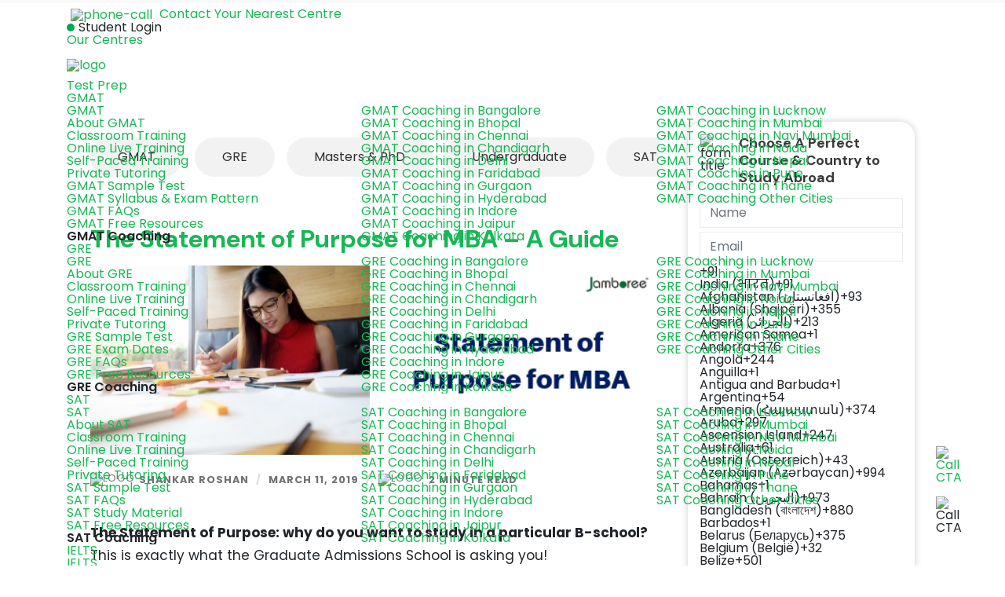

--- FILE ---
content_type: text/html; charset=UTF-8
request_url: https://www.jamboreeindia.com/know-how/sop-for-mba
body_size: 60930
content:
<!DOCTYPE html>

<html lang="en-US" prefix="og: http://ogp.me/ns#">

<head>

    <meta charset="UTF-8">
    <meta name="viewport" content="width=device-width, initial-scale=1.0">
    <link href="https://fonts.googleapis.com/css2?family=Poppins:wght@300;400;500;600;700&family=DM+Sans:opsz,wght@9..40,500;9..40,700;9..40,800;9..40,900&display=swap" rel="stylesheet">
    
                <title>The Statement of Purpose for MBA - A Guide - Jamboree</title>
<meta name='robots' content='max-image-preview:large' />

<!-- This site is optimized with the Yoast SEO plugin v4.1 - https://yoast.com/wordpress/plugins/seo/ -->
<meta name="description" content="Your SoP is your chance to show admissions committees who you are and why you have applied. So, how does one write a good Statement of Purpose? Read on to find out."/>
<meta name="robots" content="noodp"/>
<meta property="og:locale" content="en_US" />
<meta property="og:type" content="article" />
<meta property="og:title" content="The Statement of Purpose for MBA - A Guide - Jamboree" />
<meta property="og:description" content="Your SoP is your chance to show admissions committees who you are and why you have applied. So, how does one write a good Statement of Purpose? Read on to find out." />
<meta property="og:site_name" content="Jamboree" />
<meta property="article:publisher" content="https://www.facebook.com/JamboreeIndia/" />
<meta property="article:tag" content="GMAT" />
<meta property="article:tag" content="MBA" />
<meta property="article:section" content="GMAT" />
<meta property="article:published_time" content="2019-03-11T11:57:00+05:30" />
<meta property="article:modified_time" content="2024-05-24T12:43:50+05:30" />
<meta property="og:updated_time" content="2024-05-24T12:43:50+05:30" />
<meta property="og:image" content="https://www.jamboreeindia.com/know-how/wp-content/uploads/2019/03/sop-mba.jpg" />
<meta property="og:image:width" content="600" />
<meta property="og:image:height" content="200" />
<meta name="twitter:card" content="summary_large_image" />
<meta name="twitter:description" content="Your SoP is your chance to show admissions committees who you are and why you have applied. So, how does one write a good Statement of Purpose? Read on to find out." />
<meta name="twitter:title" content="The Statement of Purpose for MBA - A Guide - Jamboree" />
<meta name="twitter:site" content="@Jamboreeedu" />
<meta name="twitter:image" content="https://www.jamboreeindia.com/know-how/wp-content/uploads/2019/03/sop-mba.jpg" />
<meta name="twitter:creator" content="@Jamboreeedu" />
<!-- / Yoast SEO plugin. -->

<link rel='dns-prefetch' href='//s.w.org' />
<link rel="alternate" type="application/rss+xml" title="Jamboree &raquo; Feed" href="https://www.jamboreeindia.com/know-how/feed" />
<link rel="alternate" type="application/rss+xml" title="Jamboree &raquo; Comments Feed" href="https://www.jamboreeindia.com/know-how/comments/feed" />
<link rel="alternate" type="application/rss+xml" title="Jamboree &raquo; The Statement of Purpose for MBA &#8211; A Guide Comments Feed" href="https://www.jamboreeindia.com/know-how/sop-for-mba/feed" />
<script type="text/javascript">
window._wpemojiSettings = {"baseUrl":"https:\/\/s.w.org\/images\/core\/emoji\/13.1.0\/72x72\/","ext":".png","svgUrl":"https:\/\/s.w.org\/images\/core\/emoji\/13.1.0\/svg\/","svgExt":".svg","source":{"concatemoji":"https:\/\/www.jamboreeindia.com\/know-how\/wp-includes\/js\/wp-emoji-release.min.js?ver=6.8.3"}};
/*! This file is auto-generated */
!function(e,a,t){var n,r,o,i=a.createElement("canvas"),p=i.getContext&&i.getContext("2d");function s(e,t){var a=String.fromCharCode;p.clearRect(0,0,i.width,i.height),p.fillText(a.apply(this,e),0,0);e=i.toDataURL();return p.clearRect(0,0,i.width,i.height),p.fillText(a.apply(this,t),0,0),e===i.toDataURL()}function c(e){var t=a.createElement("script");t.src=e,t.defer=t.type="text/javascript",a.getElementsByTagName("head")[0].appendChild(t)}for(o=Array("flag","emoji"),t.supports={everything:!0,everythingExceptFlag:!0},r=0;r<o.length;r++)t.supports[o[r]]=function(e){if(!p||!p.fillText)return!1;switch(p.textBaseline="top",p.font="600 32px Arial",e){case"flag":return s([127987,65039,8205,9895,65039],[127987,65039,8203,9895,65039])?!1:!s([55356,56826,55356,56819],[55356,56826,8203,55356,56819])&&!s([55356,57332,56128,56423,56128,56418,56128,56421,56128,56430,56128,56423,56128,56447],[55356,57332,8203,56128,56423,8203,56128,56418,8203,56128,56421,8203,56128,56430,8203,56128,56423,8203,56128,56447]);case"emoji":return!s([10084,65039,8205,55357,56613],[10084,65039,8203,55357,56613])}return!1}(o[r]),t.supports.everything=t.supports.everything&&t.supports[o[r]],"flag"!==o[r]&&(t.supports.everythingExceptFlag=t.supports.everythingExceptFlag&&t.supports[o[r]]);t.supports.everythingExceptFlag=t.supports.everythingExceptFlag&&!t.supports.flag,t.DOMReady=!1,t.readyCallback=function(){t.DOMReady=!0},t.supports.everything||(n=function(){t.readyCallback()},a.addEventListener?(a.addEventListener("DOMContentLoaded",n,!1),e.addEventListener("load",n,!1)):(e.attachEvent("onload",n),a.attachEvent("onreadystatechange",function(){"complete"===a.readyState&&t.readyCallback()})),(n=t.source||{}).concatemoji?c(n.concatemoji):n.wpemoji&&n.twemoji&&(c(n.twemoji),c(n.wpemoji)))}(window,document,window._wpemojiSettings);
</script>
<style type="text/css">
img.wp-smiley,
img.emoji {
	display: inline !important;
	border: none !important;
	box-shadow: none !important;
	height: 1em !important;
	width: 1em !important;
	margin: 0 0.07em !important;
	vertical-align: -0.1em !important;
	background: none !important;
	padding: 0 !important;
}
</style>
	<link rel='stylesheet' id='pt-cv-public-style-css'  href='https://www.jamboreeindia.com/know-how/wp-content/plugins/content-views-query-and-display-post-page/public/assets/css/cv.css?ver=2.0.2' type='text/css' media='all' />
<link rel='stylesheet' id='wp-block-library-css'  href='https://www.jamboreeindia.com/know-how/wp-includes/css/dist/block-library/style.min.css?ver=6.8.3' type='text/css' media='all' />
<style id='global-styles-inline-css' type='text/css'>
body{--wp--preset--color--black: #000000;--wp--preset--color--cyan-bluish-gray: #abb8c3;--wp--preset--color--white: #ffffff;--wp--preset--color--pale-pink: #f78da7;--wp--preset--color--vivid-red: #cf2e2e;--wp--preset--color--luminous-vivid-orange: #ff6900;--wp--preset--color--luminous-vivid-amber: #fcb900;--wp--preset--color--light-green-cyan: #7bdcb5;--wp--preset--color--vivid-green-cyan: #00d084;--wp--preset--color--pale-cyan-blue: #8ed1fc;--wp--preset--color--vivid-cyan-blue: #0693e3;--wp--preset--color--vivid-purple: #9b51e0;--wp--preset--gradient--vivid-cyan-blue-to-vivid-purple: linear-gradient(135deg,rgba(6,147,227,1) 0%,rgb(155,81,224) 100%);--wp--preset--gradient--light-green-cyan-to-vivid-green-cyan: linear-gradient(135deg,rgb(122,220,180) 0%,rgb(0,208,130) 100%);--wp--preset--gradient--luminous-vivid-amber-to-luminous-vivid-orange: linear-gradient(135deg,rgba(252,185,0,1) 0%,rgba(255,105,0,1) 100%);--wp--preset--gradient--luminous-vivid-orange-to-vivid-red: linear-gradient(135deg,rgba(255,105,0,1) 0%,rgb(207,46,46) 100%);--wp--preset--gradient--very-light-gray-to-cyan-bluish-gray: linear-gradient(135deg,rgb(238,238,238) 0%,rgb(169,184,195) 100%);--wp--preset--gradient--cool-to-warm-spectrum: linear-gradient(135deg,rgb(74,234,220) 0%,rgb(151,120,209) 20%,rgb(207,42,186) 40%,rgb(238,44,130) 60%,rgb(251,105,98) 80%,rgb(254,248,76) 100%);--wp--preset--gradient--blush-light-purple: linear-gradient(135deg,rgb(255,206,236) 0%,rgb(152,150,240) 100%);--wp--preset--gradient--blush-bordeaux: linear-gradient(135deg,rgb(254,205,165) 0%,rgb(254,45,45) 50%,rgb(107,0,62) 100%);--wp--preset--gradient--luminous-dusk: linear-gradient(135deg,rgb(255,203,112) 0%,rgb(199,81,192) 50%,rgb(65,88,208) 100%);--wp--preset--gradient--pale-ocean: linear-gradient(135deg,rgb(255,245,203) 0%,rgb(182,227,212) 50%,rgb(51,167,181) 100%);--wp--preset--gradient--electric-grass: linear-gradient(135deg,rgb(202,248,128) 0%,rgb(113,206,126) 100%);--wp--preset--gradient--midnight: linear-gradient(135deg,rgb(2,3,129) 0%,rgb(40,116,252) 100%);--wp--preset--duotone--dark-grayscale: url('#wp-duotone-dark-grayscale');--wp--preset--duotone--grayscale: url('#wp-duotone-grayscale');--wp--preset--duotone--purple-yellow: url('#wp-duotone-purple-yellow');--wp--preset--duotone--blue-red: url('#wp-duotone-blue-red');--wp--preset--duotone--midnight: url('#wp-duotone-midnight');--wp--preset--duotone--magenta-yellow: url('#wp-duotone-magenta-yellow');--wp--preset--duotone--purple-green: url('#wp-duotone-purple-green');--wp--preset--duotone--blue-orange: url('#wp-duotone-blue-orange');--wp--preset--font-size--small: 13px;--wp--preset--font-size--medium: 20px;--wp--preset--font-size--large: 36px;--wp--preset--font-size--x-large: 42px;}.has-black-color{color: var(--wp--preset--color--black) !important;}.has-cyan-bluish-gray-color{color: var(--wp--preset--color--cyan-bluish-gray) !important;}.has-white-color{color: var(--wp--preset--color--white) !important;}.has-pale-pink-color{color: var(--wp--preset--color--pale-pink) !important;}.has-vivid-red-color{color: var(--wp--preset--color--vivid-red) !important;}.has-luminous-vivid-orange-color{color: var(--wp--preset--color--luminous-vivid-orange) !important;}.has-luminous-vivid-amber-color{color: var(--wp--preset--color--luminous-vivid-amber) !important;}.has-light-green-cyan-color{color: var(--wp--preset--color--light-green-cyan) !important;}.has-vivid-green-cyan-color{color: var(--wp--preset--color--vivid-green-cyan) !important;}.has-pale-cyan-blue-color{color: var(--wp--preset--color--pale-cyan-blue) !important;}.has-vivid-cyan-blue-color{color: var(--wp--preset--color--vivid-cyan-blue) !important;}.has-vivid-purple-color{color: var(--wp--preset--color--vivid-purple) !important;}.has-black-background-color{background-color: var(--wp--preset--color--black) !important;}.has-cyan-bluish-gray-background-color{background-color: var(--wp--preset--color--cyan-bluish-gray) !important;}.has-white-background-color{background-color: var(--wp--preset--color--white) !important;}.has-pale-pink-background-color{background-color: var(--wp--preset--color--pale-pink) !important;}.has-vivid-red-background-color{background-color: var(--wp--preset--color--vivid-red) !important;}.has-luminous-vivid-orange-background-color{background-color: var(--wp--preset--color--luminous-vivid-orange) !important;}.has-luminous-vivid-amber-background-color{background-color: var(--wp--preset--color--luminous-vivid-amber) !important;}.has-light-green-cyan-background-color{background-color: var(--wp--preset--color--light-green-cyan) !important;}.has-vivid-green-cyan-background-color{background-color: var(--wp--preset--color--vivid-green-cyan) !important;}.has-pale-cyan-blue-background-color{background-color: var(--wp--preset--color--pale-cyan-blue) !important;}.has-vivid-cyan-blue-background-color{background-color: var(--wp--preset--color--vivid-cyan-blue) !important;}.has-vivid-purple-background-color{background-color: var(--wp--preset--color--vivid-purple) !important;}.has-black-border-color{border-color: var(--wp--preset--color--black) !important;}.has-cyan-bluish-gray-border-color{border-color: var(--wp--preset--color--cyan-bluish-gray) !important;}.has-white-border-color{border-color: var(--wp--preset--color--white) !important;}.has-pale-pink-border-color{border-color: var(--wp--preset--color--pale-pink) !important;}.has-vivid-red-border-color{border-color: var(--wp--preset--color--vivid-red) !important;}.has-luminous-vivid-orange-border-color{border-color: var(--wp--preset--color--luminous-vivid-orange) !important;}.has-luminous-vivid-amber-border-color{border-color: var(--wp--preset--color--luminous-vivid-amber) !important;}.has-light-green-cyan-border-color{border-color: var(--wp--preset--color--light-green-cyan) !important;}.has-vivid-green-cyan-border-color{border-color: var(--wp--preset--color--vivid-green-cyan) !important;}.has-pale-cyan-blue-border-color{border-color: var(--wp--preset--color--pale-cyan-blue) !important;}.has-vivid-cyan-blue-border-color{border-color: var(--wp--preset--color--vivid-cyan-blue) !important;}.has-vivid-purple-border-color{border-color: var(--wp--preset--color--vivid-purple) !important;}.has-vivid-cyan-blue-to-vivid-purple-gradient-background{background: var(--wp--preset--gradient--vivid-cyan-blue-to-vivid-purple) !important;}.has-light-green-cyan-to-vivid-green-cyan-gradient-background{background: var(--wp--preset--gradient--light-green-cyan-to-vivid-green-cyan) !important;}.has-luminous-vivid-amber-to-luminous-vivid-orange-gradient-background{background: var(--wp--preset--gradient--luminous-vivid-amber-to-luminous-vivid-orange) !important;}.has-luminous-vivid-orange-to-vivid-red-gradient-background{background: var(--wp--preset--gradient--luminous-vivid-orange-to-vivid-red) !important;}.has-very-light-gray-to-cyan-bluish-gray-gradient-background{background: var(--wp--preset--gradient--very-light-gray-to-cyan-bluish-gray) !important;}.has-cool-to-warm-spectrum-gradient-background{background: var(--wp--preset--gradient--cool-to-warm-spectrum) !important;}.has-blush-light-purple-gradient-background{background: var(--wp--preset--gradient--blush-light-purple) !important;}.has-blush-bordeaux-gradient-background{background: var(--wp--preset--gradient--blush-bordeaux) !important;}.has-luminous-dusk-gradient-background{background: var(--wp--preset--gradient--luminous-dusk) !important;}.has-pale-ocean-gradient-background{background: var(--wp--preset--gradient--pale-ocean) !important;}.has-electric-grass-gradient-background{background: var(--wp--preset--gradient--electric-grass) !important;}.has-midnight-gradient-background{background: var(--wp--preset--gradient--midnight) !important;}.has-small-font-size{font-size: var(--wp--preset--font-size--small) !important;}.has-medium-font-size{font-size: var(--wp--preset--font-size--medium) !important;}.has-large-font-size{font-size: var(--wp--preset--font-size--large) !important;}.has-x-large-font-size{font-size: var(--wp--preset--font-size--x-large) !important;}
</style>
<link rel='stylesheet' id='post_grid_style-css'  href='https://www.jamboreeindia.com/know-how/wp-content/plugins/post-grid/assets/frontend/css/style-new.css?ver=6.8.3' type='text/css' media='all' />
<link rel='stylesheet' id='style.skins-css'  href='https://www.jamboreeindia.com/know-how/wp-content/plugins/post-grid/assets/global/css/style.skins.css?ver=6.8.3' type='text/css' media='all' />
<link rel='stylesheet' id='style.layout-css'  href='https://www.jamboreeindia.com/know-how/wp-content/plugins/post-grid/assets/global/css/style.layout.css?ver=6.8.3' type='text/css' media='all' />
<link rel='stylesheet' id='bsfrt_frontend-css'  href='https://www.jamboreeindia.com/know-how/wp-content/plugins/read-meter/assets/css/bsfrt-frontend-css.min.css?ver=1.0.11' type='text/css' media='all' />
<link rel='stylesheet' id='sccss_style-css'  href='https://www.jamboreeindia.com/know-how/?sccss=1&#038;ver=6.8.3' type='text/css' media='all' />
<link rel='stylesheet' id='hemingway_style-css'  href='https://www.jamboreeindia.com/know-how/wp-content/themes/hemingway/style.css?ver=6.8.3' type='text/css' media='all' />
<script type='text/javascript' src='https://www.jamboreeindia.com/know-how/wp-includes/js/jquery/jquery.min.js?ver=3.6.0' id='jquery-core-js'></script>
<script type='text/javascript' src='https://www.jamboreeindia.com/know-how/wp-includes/js/jquery/jquery-migrate.min.js?ver=3.3.2' id='jquery-migrate-js'></script>
<script type='text/javascript' id='post_grid_scripts-js-extra'>
/* <![CDATA[ */
var post_grid_ajax = {"post_grid_ajaxurl":"https:\/\/www.jamboreeindia.com\/know-how\/wp-admin\/admin-ajax.php"};
/* ]]> */
</script>
<script type='text/javascript' src='https://www.jamboreeindia.com/know-how/wp-content/plugins/post-grid/assets/frontend/js/scripts.js?ver=6.8.3' id='post_grid_scripts-js'></script>
<script type='text/javascript' src='https://www.jamboreeindia.com/know-how/wp-content/plugins/post-grid/assets/frontend/js/masonry.pkgd.min.js?ver=6.8.3' id='masonry.pkgd.min-js'></script>
<script type='text/javascript' src='https://www.jamboreeindia.com/know-how/wp-content/plugins/post-grid/assets/frontend/js/imagesloaded.pkgd.js?ver=6.8.3' id='imagesloaded.pkgd.js-js'></script>
<link rel="https://api.w.org/" href="https://www.jamboreeindia.com/know-how/wp-json/" /><link rel="alternate" type="application/json" href="https://www.jamboreeindia.com/know-how/wp-json/wp/v2/posts/2753" /><link rel="EditURI" type="application/rsd+xml" title="RSD" href="https://www.jamboreeindia.com/know-how/xmlrpc.php?rsd" />
<link rel="wlwmanifest" type="application/wlwmanifest+xml" href="https://www.jamboreeindia.com/know-how/wp-includes/wlwmanifest.xml" /> 
<meta name="generator" content="WordPress 6.8.3" />
<link rel='shortlink' href='https://www.jamboreeindia.com/know-how/?p=2753' />
<link rel="alternate" type="application/json+oembed" href="https://www.jamboreeindia.com/know-how/wp-json/oembed/1.0/embed?url=https%3A%2F%2Fwww.jamboreeindia.com%2Fknow-how%2Fsop-for-mba" />
<link rel="alternate" type="text/xml+oembed" href="https://www.jamboreeindia.com/know-how/wp-json/oembed/1.0/embed?url=https%3A%2F%2Fwww.jamboreeindia.com%2Fknow-how%2Fsop-for-mba&#038;format=xml" />

			<!--Customizer CSS-->

			<style type="text/css">
							</style>

			<!--/Customizer CSS-->

	
<style type="text/css">
.entry-content .bsf-rt-reading-time,
.post-content .bsf-rt-reading-time {
background: #eeeeee;

color: #333333;

font-size: 15px;

margin-top: 
		1px;

margin-right: 
		1px;

margin-bottom: 
		1px;

margin-left: 
		1px;

padding-top: 
		0.5em;

padding-right: 
		0.7em;

padding-bottom: 
		0.5em;

padding-left: 
		0.7em;

width: max-content;

display: block;

min-width: 100px;

}

</style>
				<style type="text/css">
		.admin-bar .progress-container-top {
		background: #f2f2f2;
		height: 4px;

		}
		.progress-container-top {
		background: #f2f2f2;
		height: 4px;

		}
		.progress-container-bottom {
		background: #f2f2f2;
		height: 4px;

		} 
		.progress-bar {
		background: #6ac13c;
		height: 4px;
		width: 0%;

		}           
		</style>
				<link rel="icon" href="https://www.jamboreeindia.com/know-how/wp-content/uploads/2017/01/favicon.png" sizes="32x32" />
<link rel="icon" href="https://www.jamboreeindia.com/know-how/wp-content/uploads/2017/01/favicon.png" sizes="192x192" />
<link rel="apple-touch-icon" href="https://www.jamboreeindia.com/know-how/wp-content/uploads/2017/01/favicon.png" />
<meta name="msapplication-TileImage" content="https://www.jamboreeindia.com/know-how/wp-content/uploads/2017/01/favicon.png" />
		<style type="text/css" id="wp-custom-css">
			@media(max-width:576px){
	table.table {
    display: block;
    overflow: auto;
    width: 100%;
}
	
	  .amp-wp-article-content .table, .amp-wp-article-content .table {
    /* display: block; */
    overflow: auto;
    width: 100% !important;
    max-width: inherit !important;  
  }
	
}		</style>
		            <link rel="canonical" href="https://www.jamboreeindia.com/know-how/sop-for-mba" />
        <!-- <link rel="canonical" href="https://www.jamboreeindia.com/know-how/sop-for-mba"> -->
        <meta property="og:url" content="https://www.jamboreeindia.com/know-how/sop-for-mba" />
    <meta property="og:image" content="https://www.jamboreeindia.com/assets/home/img/logo.webp" />
    <style type="text/css" >
        #jam_blog_author {
            display: none !important;
        }

        body {
            font-family: 'Poppins', sans-serif !important;
        }

        .navbar .nav-item .nav-link {
            color: #000 !important;
            font-family: 'Poppins', sans-serif !important;
        }

        .navbar .nav-item .nav-link:hover {
            font-family: 'DM Sans', sans-serif !important;
            color: #b12436;
        }

        .header-page-product {
            padding: 30px 0px 0px 40px;
        }

        #fortabstudemt,
        #fortabadm {
            color: #2a2a2a !important;
            font-family: 'DM Sans', sans-serif !important;
            font-weight: 900 !important;
        }

        #locationSet {
            padding: 18px 1.4rem !important;
        }

        .header-page-product li,
        .header-page-product li a,
        .mystdresour li a,
        .mystdresour li {
            font-family: 'DM Sans', sans-serif !important;
        }

        @media only screen and (max-width:992px) {
            #locationSet {
                padding: 0 !important;
            }

            .navbar .nav-item .nav-link {
                color: #fff !important;
                font-family: 'Poppins', sans-serif !important;
            }

            #onlydsmobile,
            .navbar .dropdown-menu div[class*=col],
            .header-page-product li,
            .header-page-product li a,
            .mystdresour li a,
            .mystdresour li {
                font-family: 'Poppins', sans-serif !important;
                font-weight: 400 !important;
            }

            .navbar .nav-item .nav-link:hover {
                font-family: 'DM Sans', sans-serif !important;
                color: #b12436;
            }

            .header-page-product {
                padding: 30px 0px 0px 40px;
            }

            .header-page-product li,
            .header-page-product li a,
            .mystdresour li a,
            .mystdresour li {
                font-weight: 900 !important;
            }

            #fortabstudemt {
                color: #2a2a2a !important;
                font-family: 'DM Sans', sans-serif !important;
                font-weight: 900 !important;
            }

            .header-page-product .fullfontweight a {
                font-family: 'DM Sans', sans-serif !important;
            }

        }
    </style>

    <style amp-custom>
        .table.tableapm {
            /* display: block; */
            overflow: auto;
            width: 100% !important;
            max-width: inherit !important;
            border: solid 2px red;
        }
    </style>
    <script>
        (function(w, d, s, l, i) {
            w[l] = w[l] || [];
            w[l].push({
                'gtm.start': new Date().getTime(),
                event: 'gtm.js'
            });
            var f = d.getElementsByTagName(s)[0],
                j = d.createElement(s),
                dl = l != 'dataLayer' ? '&l=' + l : '';
            j.async = true;
            j.src =
                '//www.googletagmanager.com/gtm.js?id=' + i + dl;
            f.parentNode.insertBefore(j, f);
        })(window, document, 'script', 'dataLayer', 'GTM-NSHMB62');
    </script>
    <style type="text/css">
        #portal-active:before{
            content: '';
            background-color: #00a45a;
            width: 10px;
            height: 10px;
            display: inline-block;
            margin-right: 5px;
            border-radius: 50%;
        }
        .nav-jamboree nav a.nav-brand {
            padding: .7rem 0 0 !important;
        }
        @media all and (max-width: 951px) {
            .mobile-menu-header p {
                padding: 12px 10px !important;
                color: #ffffff;
                visibility: visible;
                margin-bottom: 0;
            }
        }
    </style>
    
    <link rel="stylesheet" href="https://www.jamboreeindia.com/assets/version-2/home/css/main.css?v=1.0" defer>
    <link rel="stylesheet preload" href="https://cdn.jsdelivr.net/npm/bootstrap@4.0.0/dist/css/bootstrap.min.css" crossorigin="anonymous">
    <link rel="stylesheet" href="https://www.jamboreeindia.com/assets/cssnew/newheader.css?v=1.1">
    <script src="https://cdn.jsdelivr.net/npm/bootstrap@4.0.0/dist/js/bootstrap.min.js" crossorigin="anonymous"></script>
    <script src="https://cdnjs.cloudflare.com/ajax/libs/jquery/3.6.3/jquery.min.js" integrity="sha512-STof4xm1wgkfm7heWqFJVn58Hm3EtS31XFaagaa8VMReCXAkQnJZ+jEy8PCC/iT18dFy95WcExNHFTqLyp72eQ==" crossorigin="anonymous" referrerpolicy="no-referrer"></script>
    <link rel="stylesheet" href="https://www.jamboreeindia.com/assets/cssnew/intlTelInput.css">
    <script src="https://cdnjs.cloudflare.com/ajax/libs/intl-tel-input/17.0.19/js/intlTelInput.min.js" integrity="sha512-+gShyB8GWoOiXNwOlBaYXdLTiZt10Iy6xjACGadpqMs20aJOoh+PJt3bwUVA6Cefe7yF7vblX6QwyXZiVwTWGg==" crossorigin="anonymous" referrerpolicy="no-referrer"></script>

</head>

<body class="post-template-default single single-post postid-2753 single-format-standard has-featured-image">
    <!-- Google Tag Manager -->
    <noscript>
        <iframe src="//www.googletagmanager.com/ns.html?id=GTM-NSHMB62" height="0" width="0" style="display: none; visibility: hidden"></iframe>
    </noscript>

    <!-- End Google Tag Manager -->

    <div class="big-wrapper">

        <div class="header-cover section bg-dark-light no-padding">

            <div class="header section" style="background-image: url(https://www.jamboreeindia.com/Know-How/wp-content/uploads/2016/05/cropped-bg.jpg);">

                <div class="header-inner section-inner">

                    
                        <div class='blog-logo'>

                            <a href='https://www.jamboreeindia.com/know-how/' title='Jamboree &mdash; ' rel='home'>
                                <img src='https://www.jamboreeindia.com/know-how/wp-content/uploads/2018/05/jamboree-logo-with-TM-tiny.png' alt='Jamboree' loading="lazy">
                            </a>

                        </div> <!-- /blog-logo -->

                    
                </div> <!-- /header-inner -->

            </div> <!-- /header -->

        </div> <!-- /bg-dark -->

        <!-- header  -->
                <!-- header -->
        <header>
            <div class="top-bar">    
                <div class="container">
                    <div class="row">
                        <div class="col-md-12">
                            <ul class="p-0">
                                <li>
                                    <a style="cursor:pointer" id="mycallbutton" data-toggle="modal" data-target="#mobilebottomnavcalldesk" href="#" onclick="return blockLink();">
                                        <picture>
                                        <source srcset="https://www.jamboreeindia.com/assets/images/phone-call.png" type="image/jpeg">
                                        <source srcset="https://www.jamboreeindia.com/assets/images/phone-call.webp" type="image/webp">
                                        <img src="https://www.jamboreeindia.com/assets/images/phone-call.webp" style="margin-left: 5px;margin-right: 5px;background: transparent;" height="15" width="15" alt="phone-call"></picture>
                                        Contact Your Nearest Centre
                                    </a>
                                </li>
                                <li>
                                </li>
                                <li id="hiddeninmobile">
                                    <a style="cursor: pointer;" id="portal-active" data-target="#enroll-btn-all" data-toggle="modal" rel="noopener">Student Login</a>
                                </li>
                                <li id="hiddeninmobile" style="    margin-right: 2rem;">
                                    <a href="https://www.jamboreeindia.com/our-centers" style="margin-right:14px">Our Centres</a> 
                                    <a style="cursor: pointer;background: var(--solid-light-green);color: #fff !important;padding: 6px 15px;border-radius: 6px;" data-target="#enroll-btn-all" data-toggle="modal" rel="noopener">Free Demo</a>
                                </li>
                            </ul>
                        </div>
                    </div>
                </div>
            </div>
            <div class="nav nav-jamboree">
                <nav class="container">
                    <a class="nav-brand" href="https://www.jamboreeindia.com">
                        <picture>
                            <source srcset="https://www.jamboreeindia.com/assets/images/logos.png" type="image/png">
                            <source srcset="https://www.jamboreeindia.com/assets/images/logos.webp" type="image/webp">
                            <img alt="logo" height="15" width="15" src="https://www.jamboreeindia.com/assets/images/logos.webp" style="width: 200px;height: auto;margin-right: 10px;padding-bottom:10px" loading="lazy">
                        </picture>
                    </a>
                    <a href="javascript:void(0);" class="mobile-menu-trigger openMenu">
                        <div class="openMenu-area"><span></span><span></span><span></span></div>
                    </a>
                    <ul class="menu menu-bar"><li><a href="javascript:void(0);" class="menu-link menu-bar-link" aria-haspopup="true">Test Prep</a><ul class="mega-menu mega-menu--multiLevel"><li><a href="javascript:void(0);" class="menu-link mega-menu-link" aria-haspopup="true">GMAT</a><ul class="dynamic-columns menu menu-list"><li><a href="https://www.jamboreeindia.com/gmat-prep" class="menu-link menu-list-link">GMAT</a></li><li><a href="https://www.jamboreeindia.com/gmat" class="menu-link menu-list-link">About GMAT</a></li><li><a href="https://www.jamboreeindia.com/gmat-classroom-training" class="menu-link menu-list-link">Classroom Training</a></li><li><a href="https://www.jamboreeindia.com/gmat-online-prep" class="menu-link menu-list-link">Online Live Training</a></li><li><a href="https://www.jamboreeindia.com/gmat-online-self-paced" class="menu-link menu-list-link">Self-Paced Training</a></li><li><a href="https://www.jamboreeindia.com/gmat-private-tutoring" class="menu-link menu-list-link">Private Tutoring</a></li><li><a href="https://www.jamboreeindia.com/gmat-sample-test" class="menu-link menu-list-link">GMAT Sample Test</a></li><li><a href="https://www.jamboreeindia.com/content/gmat-syllabus" class="menu-link menu-list-link">GMAT Syllabus & Exam Pattern</a></li><li><a href="https://www.jamboreeindia.com/faqs/gmat" class="menu-link menu-list-link">GMAT FAQs</a></li><li><a href="https://www.jamboreeindia.com/free-resources" class="menu-link menu-list-link">GMAT Free Resources</a></li><li><p class="menu-link menu-list-link">GMAT Coaching</p></li><li><a href="https://www.jamboreeindia.com/gmat-coaching-classes-bangalore" class="menu-link menu-list-link">GMAT Coaching in Bangalore</a></li><li><a href="https://www.jamboreeindia.com/gmat-coaching-classes-bhopal" class="menu-link menu-list-link">GMAT Coaching in Bhopal</a></li><li><a href="https://www.jamboreeindia.com/gmat-coaching-classes-chennai" class="menu-link menu-list-link">GMAT Coaching in Chennai</a></li><li><a href="https://www.jamboreeindia.com/gmat-coaching-classes-chandigarh" class="menu-link menu-list-link">GMAT Coaching in Chandigarh</a></li><li><a href="https://www.jamboreeindia.com/gmat-coaching-classes-delhi" class="menu-link menu-list-link">GMAT Coaching in Delhi</a></li><li><a href="https://www.jamboreeindia.com/gmat-coaching-classes-faridabad" class="menu-link menu-list-link">GMAT Coaching in Faridabad</a></li><li><a href="https://www.jamboreeindia.com/gmat-coaching-classes-gurgaon" class="menu-link menu-list-link">GMAT Coaching in Gurgaon</a></li><li><a href="https://www.jamboreeindia.com/gmat-coaching-classes-hyderabad" class="menu-link menu-list-link">GMAT Coaching in Hyderabad</a></li><li><a href="https://www.jamboreeindia.com/gmat-coaching-classes-indore" class="menu-link menu-list-link">GMAT Coaching in Indore</a></li><li><a href="https://www.jamboreeindia.com/gmat-coaching-classes-jaipur" class="menu-link menu-list-link">GMAT Coaching in Jaipur</a></li><li><a href="https://www.jamboreeindia.com/gmat-coaching-classes-kolkata" class="menu-link menu-list-link">GMAT Coaching in Kolkata</a></li><li><a href="https://www.jamboreeindia.com/gmat-coaching-classes-lucknow" class="menu-link menu-list-link">GMAT Coaching in Lucknow</a></li><li><a href="https://www.jamboreeindia.com/gmat-coaching-classes-mumbai" class="menu-link menu-list-link">GMAT Coaching in Mumbai</a></li><li><a href="https://www.jamboreeindia.com/gmat-coaching-classes-navi-mumbai" class="menu-link menu-list-link">GMAT Coaching in Navi Mumbai</a></li><li><a href="https://www.jamboreeindia.com/gmat-coaching-classes-noida" class="menu-link menu-list-link">GMAT Coaching in Noida</a></li><li><a href="https://www.jamboreeindia.com/gmat-coaching-classes-nepal" class="menu-link menu-list-link">GMAT Coaching in Nepal</a></li><li><a href="https://www.jamboreeindia.com/gmat-coaching-classes-pune" class="menu-link menu-list-link">GMAT Coaching in Pune</a></li><li><a href="https://www.jamboreeindia.com/gmat-coaching-classes-thane" class="menu-link menu-list-link">GMAT Coaching in Thane</a></li><li><a href="https://www.jamboreeindia.com/gmat-coaching-classes-online" class="menu-link menu-list-link">GMAT Coaching Other Cities</a></li></ul></li><li><a href="javascript:void(0);" class="menu-link mega-menu-link" aria-haspopup="true">GRE</a><ul class="dynamic-columns menu menu-list"><li><a href="https://www.jamboreeindia.com/gre-prep" class="menu-link menu-list-link">GRE</a></li><li><a href="https://www.jamboreeindia.com/gre" class="menu-link menu-list-link">About GRE</a></li><li><a href="https://www.jamboreeindia.com/gre-classroom-training
" class="menu-link menu-list-link">Classroom Training</a></li><li><a href="https://www.jamboreeindia.com/gre-online-prep" class="menu-link menu-list-link">Online Live Training</a></li><li><a href="https://www.jamboreeindia.com/gre-online-self-paced" class="menu-link menu-list-link">Self-Paced Training</a></li><li><a href="https://www.jamboreeindia.com/gre-private-tutoring" class="menu-link menu-list-link">Private Tutoring</a></li><li><a href="https://www.jamboreeindia.com/gre-sample-test" class="menu-link menu-list-link">GRE Sample Test</a></li><li><a href="https://www.jamboreeindia.com/content/gre-exam-dates" class="menu-link menu-list-link">GRE Exam Dates</a></li><li><a href="https://www.jamboreeindia.com/faqs/gre" class="menu-link menu-list-link">GRE FAQs</a></li><li><a href="https://www.jamboreeindia.com/free-resources" class="menu-link menu-list-link">GRE Free Resources</a></li><li><p class="menu-link menu-list-link">GRE Coaching</p></li><li><a href="https://www.jamboreeindia.com/gre-coaching-classes-bangalore" class="menu-link menu-list-link">GRE Coaching in Bangalore</a></li><li><a href="https://www.jamboreeindia.com/gre-coaching-classes-bhopal" class="menu-link menu-list-link">GRE Coaching in Bhopal</a></li><li><a href="https://www.jamboreeindia.com/gre-coaching-classes-chennai" class="menu-link menu-list-link">GRE Coaching in Chennai</a></li><li><a href="https://www.jamboreeindia.com/gre-coaching-classes-chandigarh" class="menu-link menu-list-link">GRE Coaching in Chandigarh</a></li><li><a href="https://www.jamboreeindia.com/gre-coaching-classes-delhi" class="menu-link menu-list-link">GRE Coaching in Delhi</a></li><li><a href="https://www.jamboreeindia.com/gre-coaching-classes-faridabad" class="menu-link menu-list-link">GRE Coaching in Faridabad</a></li><li><a href="https://www.jamboreeindia.com/gre-coaching-classes-gurgaon" class="menu-link menu-list-link">GRE Coaching in Gurgaon</a></li><li><a href="https://www.jamboreeindia.com/gre-coaching-classes-hyderabad" class="menu-link menu-list-link">GRE Coaching in Hyderabad</a></li><li><a href="https://www.jamboreeindia.com/gre-coaching-classes-indore" class="menu-link menu-list-link">GRE Coaching in Indore</a></li><li><a href="https://www.jamboreeindia.com/gre-coaching-classes-jaipur" class="menu-link menu-list-link">GRE Coaching in Jaipur</a></li><li><a href="https://www.jamboreeindia.com/gre-coaching-classes-kolkata" class="menu-link menu-list-link">GRE Coaching in Kolkata</a></li><li><a href="https://www.jamboreeindia.com/gre-coaching-classes-lucknow" class="menu-link menu-list-link">GRE Coaching in Lucknow</a></li><li><a href="https://www.jamboreeindia.com/gre-coaching-classes-mumbai" class="menu-link menu-list-link">GRE Coaching in Mumbai</a></li><li><a href="https://www.jamboreeindia.com/gre-coaching-classes-navi-mumbai" class="menu-link menu-list-link">GRE Coaching in Navi Mumbai</a></li><li><a href="https://www.jamboreeindia.com/gre-coaching-classes-noida" class="menu-link menu-list-link">GRE Coaching in Noida</a></li><li><a href="https://www.jamboreeindia.com/gre-coaching-classes-nepal" class="menu-link menu-list-link">GRE Coaching in Nepal</a></li><li><a href="https://www.jamboreeindia.com/gre-coaching-classes-pune" class="menu-link menu-list-link">GRE Coaching in Pune</a></li><li><a href="https://www.jamboreeindia.com/gre-coaching-classes-thane" class="menu-link menu-list-link">GRE Coaching in Thane</a></li><li><a href="https://www.jamboreeindia.com/gre-coaching-classes-online" class="menu-link menu-list-link">GRE Coaching Other Cities</a></li></ul></li><li><a href="javascript:void(0);" class="menu-link mega-menu-link" aria-haspopup="true">SAT</a><ul class="dynamic-columns menu menu-list"><li><a href="https://www.jamboreeindia.com/sat-prep" class="menu-link menu-list-link">SAT</a></li><li><a href="https://www.jamboreeindia.com/digital-sat" class="menu-link menu-list-link">About SAT</a></li><li><a href="https://www.jamboreeindia.com/sat1-classroom-training" class="menu-link menu-list-link">Classroom Training</a></li><li><a href="https://www.jamboreeindia.com/sat-online-prep" class="menu-link menu-list-link">Online Live Training</a></li><li><a href="https://www.jamboreeindia.com/sat-online-self-paced" class="menu-link menu-list-link">Self-Paced Training</a></li><li><a href="https://www.jamboreeindia.com/sat-private-tutoring" class="menu-link menu-list-link">Private Tutoring</a></li><li><a href="https://www.jamboreeindia.com/sat-sample-test" class="menu-link menu-list-link">SAT Sample Test</a></li><li><a href="https://www.jamboreeindia.com/faqs/sat" class="menu-link menu-list-link">SAT FAQs</a></li><li><a href="https://www.jamboreeindia.com/sat-content" class="menu-link menu-list-link">SAT Study Material</a></li><li><a href="https://www.jamboreeindia.com/free-resources" class="menu-link menu-list-link">SAT Free Resources</a></li><li><p class="menu-link menu-list-link">SAT Coaching</p></li><li><a href="https://www.jamboreeindia.com/sat-coaching-classes-bangalore" class="menu-link menu-list-link">SAT Coaching in Bangalore</a></li><li><a href="https://www.jamboreeindia.com/sat-coaching-classes-bhopal" class="menu-link menu-list-link">SAT Coaching in Bhopal</a></li><li><a href="https://www.jamboreeindia.com/sat-coaching-classes-chennai" class="menu-link menu-list-link">SAT Coaching in Chennai</a></li><li><a href="https://www.jamboreeindia.com/sat-coaching-classes-chandigarh" class="menu-link menu-list-link">SAT Coaching in Chandigarh</a></li><li><a href="https://www.jamboreeindia.com/sat-coaching-classes-delhi" class="menu-link menu-list-link">SAT Coaching in Delhi</a></li><li><a href="https://www.jamboreeindia.com/sat-coaching-classes-faridabad" class="menu-link menu-list-link">SAT Coaching in Faridabad</a></li><li><a href="https://www.jamboreeindia.com/sat-coaching-classes-gurgaon" class="menu-link menu-list-link">SAT Coaching in Gurgaon</a></li><li><a href="https://www.jamboreeindia.com/sat-coaching-classes-hyderabad" class="menu-link menu-list-link">SAT Coaching in Hyderabad</a></li><li><a href="https://www.jamboreeindia.com/sat-coaching-classes-indore" class="menu-link menu-list-link">SAT Coaching in Indore</a></li><li><a href="https://www.jamboreeindia.com/sat-coaching-classes-jaipur" class="menu-link menu-list-link">SAT Coaching in Jaipur</a></li><li><a href="https://www.jamboreeindia.com/sat-coaching-classes-kolkata" class="menu-link menu-list-link">SAT Coaching in Kolkata</a></li><li><a href="https://www.jamboreeindia.com/sat-coaching-classes-lucknow" class="menu-link menu-list-link">SAT Coaching in Lucknow</a></li><li><a href="https://www.jamboreeindia.com/sat-coaching-classes-mumbai" class="menu-link menu-list-link">SAT Coaching in Mumbai</a></li><li><a href="https://www.jamboreeindia.com/sat-coaching-classes-navi-mumbai" class="menu-link menu-list-link">SAT Coaching in Navi Mumbai</a></li><li><a href="https://www.jamboreeindia.com/sat-coaching-classes-noida" class="menu-link menu-list-link">SAT Coaching in Noida</a></li><li><a href="https://www.jamboreeindia.com/sat-coaching-classes-nepal" class="menu-link menu-list-link">SAT Coaching in Nepal</a></li><li><a href="https://www.jamboreeindia.com/sat-coaching-classes-pune" class="menu-link menu-list-link">SAT Coaching in Pune</a></li><li><a href="https://www.jamboreeindia.com/sat-coaching-classes-thane" class="menu-link menu-list-link">SAT Coaching in Thane</a></li><li><a href="https://www.jamboreeindia.com/sat-coaching-classes-online" class="menu-link menu-list-link">SAT Coaching Other Cities</a></li></ul></li><li><a href="javascript:void(0);" class="menu-link mega-menu-link" aria-haspopup="true">IELTS</a><ul class="dynamic-columns menu menu-list"><li><a href="https://www.jamboreeindia.com/ielts-prep" class="menu-link menu-list-link">IELTS</a></li><li><a href="https://www.jamboreeindia.com/ielts" class="menu-link menu-list-link">About IELTS</a></li><li><a href="https://www.jamboreeindia.com/ielts-classroom-training" class="menu-link menu-list-link">Classroom Training</a></li><li><a href="https://www.jamboreeindia.com/ielts-live-classes" class="menu-link menu-list-link">Online Live</a></li><li><a href="https://www.jamboreeindia.com/faqs/ielts" class="menu-link menu-list-link">IELTS FAQs</a></li></ul></li><li><a href="javascript:void(0);" class="menu-link mega-menu-link" aria-haspopup="true">TOEFL</a><ul class="dynamic-columns menu menu-list"><li><a href="https://www.jamboreeindia.com/toefl-prep" class="menu-link menu-list-link">TOEFL</a></li><li><a href="https://www.jamboreeindia.com/toefl" class="menu-link menu-list-link">About TOEFL</a></li><li><a href="https://www.jamboreeindia.com/toefl-live-classes" class="menu-link menu-list-link">Online Live Training</a></li></ul></li><li class="mobile-menu-back-item"><a href="javascript:void(0);" class="menu-link mobile-menu-back-link">Back</a></li></ul></li><li><a href="javascript:void(0);" class="menu-link menu-bar-link" aria-haspopup="true">Undergrad</a><ul class="mega-menu mega-menu--multiLevel"><li><a href="javascript:void(0);" class="menu-link mega-menu-link" aria-haspopup="true">UG Admissions</a><ul class="dynamic-columns menu menu-list"><li><a href="https://www.jamboreeindia.com/undergrad-admission-counselling" class="menu-link menu-list-link">Undergrad Admission Counselling</a></li><li><a href="https://www.jamboreeindia.com/admission-study-undergrad-in-the-usa" class="menu-link menu-list-link">Undergrad in USA</a></li><li><a href="https://www.jamboreeindia.com/admission-study-undergrad-in-canada" class="menu-link menu-list-link">Undergrad in Canada</a></li><li><a href="https://www.jamboreeindia.com/admission-study-undergrad-in-the-uk" class="menu-link menu-list-link">Undergrad in UK</a></li><li><a href="https://www.jamboreeindia.com/admission-study-bachelors-in-india" class="menu-link menu-list-link">Undergrad in India</a></li><li><a href="https://www.jamboreeindia.com/study-undergrad-in-uae" class="menu-link menu-list-link">Undergrad in UAE</a></li><li><a href="https://www.jamboreeindia.com/undergraduate-admissions" class="menu-link menu-list-link">UG Admits</a></li><li><a href="https://www.jamboreeindia.com/study-abroad-university-application-deadlines" class="menu-link menu-list-link">University Deadlines</a></li></ul></li><li class="mobile-menu-back-item"><a href="javascript:void(0);" class="menu-link mobile-menu-back-link">Back</a></li></ul></li><li><a href="javascript:void(0);" class="menu-link menu-bar-link" aria-haspopup="true">MBA & MIM</a><ul class="mega-menu mega-menu--multiLevel"><li><a href="javascript:void(0);" class="menu-link mega-menu-link" aria-haspopup="true">MBA & MIM Admisisons</a><ul class="dynamic-columns menu menu-list"><li><a href="https://www.jamboreeindia.com/mba-admission-counselling" class="menu-link menu-list-link">MBA Admission Counselling</a></li><li><a href="https://www.jamboreeindia.com/mim" class="menu-link menu-list-link">MIM Admissions</a></li><li><a href="https://www.jamboreeindia.com/admission-study-mba-in-usa" class="menu-link menu-list-link">MBA & MIM in USA</a></li><li><a href="https://www.jamboreeindia.com/admission-study-mba-in-canada" class="menu-link menu-list-link">MBA & MIM in Canada</a></li><li><a href="https://www.jamboreeindia.com/admission-study-mba-in-the-uk" class="menu-link menu-list-link">MBA & MIM in UK</a></li><li><a href="https://www.jamboreeindia.com/admission-study-mba-in-india" class="menu-link menu-list-link">MBA & MIM in India</a></li><li><a href="https://www.jamboreeindia.com/study-mba-in-dubai" class="menu-link menu-list-link">MBA & MIM in Dubai</a></li><li><a href="https://www.jamboreeindia.com/isb-admission" class="menu-link menu-list-link">ISB Admission</a></li><li><a href="https://www.jamboreeindia.com/mba-admissions" class="menu-link menu-list-link">MBA & MIM Admits</a></li><li><a href="https://www.jamboreeindia.com/study-abroad-university-application-deadlines" class="menu-link menu-list-link">University Deadlines</a></li></ul></li><li class="mobile-menu-back-item"><a href="javascript:void(0);" class="menu-link mobile-menu-back-link">Back</a></li></ul></li><li><a href="javascript:void(0);" class="menu-link menu-bar-link" aria-haspopup="true">MS & PHD</a><ul class="mega-menu mega-menu--multiLevel"><li><a href="javascript:void(0);" class="menu-link mega-menu-link" aria-haspopup="true">MS & PHD Admissions</a><ul class="dynamic-columns menu menu-list"><li><a href="https://www.jamboreeindia.com/msphd-admission-counselling" class="menu-link menu-list-link">MS & PhD Admission Counselling</a></li><li><a href="https://www.jamboreeindia.com/admission-study-masters-in-the-us" class="menu-link menu-list-link">Masters in USA</a></li><li><a href="https://www.jamboreeindia.com/admission-study-masters-in-canada" class="menu-link menu-list-link">Masters in Canada</a></li><li><a href="https://www.jamboreeindia.com/admission-masters-in-the-uk" class="menu-link menu-list-link">Masters in UK</a></li><li><a href="https://www.jamboreeindia.com/study-masters-in-dubai" class="menu-link menu-list-link">Masters in Dubai</a></li><li><a href="https://www.jamboreeindia.com/ms-phd-admissions" class="menu-link menu-list-link">MS & PhD Admits</a></li><li><a href="https://www.jamboreeindia.com/study-abroad-university-application-deadlines" class="menu-link menu-list-link">University Deadlines</a></li></ul></li><li class="mobile-menu-back-item"><a href="javascript:void(0);" class="menu-link mobile-menu-back-link">Back</a></li></ul></li><li><a href="javascript:void(0);" class="menu-link menu-bar-link" aria-haspopup="true">Study Destinations</a><ul class="mega-menu mega-menu--multiLevel"><li><a href="javascript:void(0);" class="menu-link mega-menu-link" aria-haspopup="true">Study Destinations</a><ul class="dynamic-columns menu menu-list"><li><a href="https://www.jamboreeindia.com/study-abroad-consulting-service" class="menu-link menu-list-link">Study Abroad Consulting Service</a></li><li><a href="https://www.jamboreeindia.com/study-in-usa" class="menu-link menu-list-link">Study in USA</a></li><li><a href="https://www.jamboreeindia.com/study-in-canada" class="menu-link menu-list-link">Study in Canada</a></li><li><a href="https://www.jamboreeindia.com/study-in-uk" class="menu-link menu-list-link">Study in UK</a></li><li><a href="https://www.jamboreeindia.com/study-in-ireland" class="menu-link menu-list-link">Study in Ireland</a></li><li><a href="https://www.jamboreeindia.com/study-in-germany" class="menu-link menu-list-link">Study in Germany</a></li><li><a href="https://www.jamboreeindia.com/study-in-netherlands" class="menu-link menu-list-link">Study in Netherlands</a></li><li><a href="https://www.jamboreeindia.com/study-in-france" class="menu-link menu-list-link">Study in France</a></li><li><a href="https://www.jamboreeindia.com/study-in-australia" class="menu-link menu-list-link">Study in Australia</a></li><li><a href="https://www.jamboreeindia.com/study-in-new-zealand" class="menu-link menu-list-link">Study in New Zealand</a></li><li><a href="https://www.jamboreeindia.com/study-in-singapore" class="menu-link menu-list-link">Study in Singapore</a></li><li><a href="https://www.jamboreeindia.com/study-in-hong-kong" class="menu-link menu-list-link">Study in Hong Kong</a></li><li><a href="https://www.jamboreeindia.com/study-in-india" class="menu-link menu-list-link">Study in India</a></li><li><a href="https://www.jamboreeindia.com/study-in-uae" class="menu-link menu-list-link">Study in UAE</a></li><li><a href="https://www.jamboreeindia.com/isb-admission" class="menu-link menu-list-link">Study at ISB</a></li><li><a href="https://www.jamboreeindia.com/study-in-japan" class="menu-link menu-list-link">Study in Japan</a></li><li><a href="https://www.jamboreeindia.com/faqs/study-abroad" class="menu-link menu-list-link">Study Abroad FAQs</a></li></ul></li><li class="mobile-menu-back-item"><a href="javascript:void(0);" class="menu-link mobile-menu-back-link">Back</a></li></ul></li><li><a href="javascript:void(0);" class="menu-link menu-bar-link" aria-haspopup="true">Scores & Admits</a><ul class="mega-menu mega-menu--multiLevel"><li><a href="javascript:void(0);" class="menu-link mega-menu-link" aria-haspopup="true">Scores</a><ul class="dynamic-columns menu menu-list"><li><a href="https://www.jamboreeindia.com/gmat-results" class="menu-link menu-list-link">GMAT</a></li><li><a href="https://www.jamboreeindia.com/gre-results" class="menu-link menu-list-link">GRE</a></li><li><a href="https://www.jamboreeindia.com/sat-results" class="menu-link menu-list-link">SAT</a></li><li><a href="https://www.jamboreeindia.com/ielts-results" class="menu-link menu-list-link">IELTS</a></li><li><a href="https://www.jamboreeindia.com/toefl-results" class="menu-link menu-list-link">TOEFL</a></li></ul></li><li><a href="javascript:void(0);" class="menu-link mega-menu-link" aria-haspopup="true">Admits</a><ul class="dynamic-columns menu menu-list"><li><a href="https://www.jamboreeindia.com/mba-admissions" class="menu-link menu-list-link">MBA Admits</a></li><li><a href="https://www.jamboreeindia.com/ms-phd-admissions" class="menu-link menu-list-link">MS & PhD Admits</a></li><li><a href="https://www.jamboreeindia.com/undergraduate-admissions" class="menu-link menu-list-link">UG Admits</a></li></ul></li><li><a href="javascript:void(0);" class="menu-link mega-menu-link" aria-haspopup="true">Testimonials</a><ul class="dynamic-columns menu menu-list"><li><a href="https://www.jamboreeindia.com/admission-testimonial" class="menu-link menu-list-link">Admission</a></li><li><a href="https://www.jamboreeindia.com/gmat-testimonials" class="menu-link menu-list-link">GMAT</a></li><li><a href="https://www.jamboreeindia.com/gre-testimonials" class="menu-link menu-list-link">GRE</a></li><li><a href="https://www.jamboreeindia.com/sat-testimonials" class="menu-link menu-list-link">SAT</a></li><li><a href="https://www.jamboreeindia.com/ielts-testimonials" class="menu-link menu-list-link">IELTS</a></li><li><a href="https://www.jamboreeindia.com/toefl-testimonials" class="menu-link menu-list-link">TOEFL</a></li></ul></li><li class="mobile-menu-back-item"><a href="javascript:void(0);" class="menu-link mobile-menu-back-link">Back</a></li></ul></li><li><a href="javascript:void(0);" class="menu-link menu-bar-link" aria-haspopup="true">Resources</a><ul class="mega-menu mega-menu--multiLevel"><li><a href="javascript:void(0);" class="menu-link mega-menu-link" aria-haspopup="true">Library</a><ul class="dynamic-columns menu menu-list"><li><a href="https://www.jamboreeindia.com/know-how/" class="menu-link menu-list-link">The Jamboree Blog</a></li><li><a href="https://www.jamboreeindia.com/value-added-services" class="menu-link menu-list-link">Post Admission Services</a></li><li><a href="https://www.jamboreeindia.com/education-loan-for-study-abroad" class="menu-link menu-list-link">Education Loan</a></li><li><a href="https://www.jamboreeindia.com/alliance-tieups" class="menu-link menu-list-link">Partner Universities</a></li><li><a href="https://www.jamboreeindia.com/study-abroad-university-application-deadlines" class="menu-link menu-list-link">University Deadlines</a></li><li><a href="https://www.jamboreeindia.com/free-resources" class="menu-link menu-list-link">Free Resources</a></li></ul></li><li><a href="javascript:void(0);" class="menu-link mega-menu-link" aria-haspopup="true">Study Materials</a><ul class="dynamic-columns menu menu-list"><li><a href="https://www.jamboreeindia.com/gmat-content" class="menu-link menu-list-link">GMAT Study Material</a></li><li><a href="https://www.jamboreeindia.com/gre-content" class="menu-link menu-list-link">GRE Study Material</a></li><li><a href="https://www.jamboreeindia.com/sat-content" class="menu-link menu-list-link">SAT Study Material</a></li></ul></li><li><a href="https://www.jamboreeindia.com/webinars" class="menu-link mega-menu-link" aria-haspopup="true">Events/Webinars</a></li><li class="mobile-menu-back-item"><a href="javascript:void(0);" class="menu-link mobile-menu-back-link">Back</a></li></ul></li><li><a href="https://www.jamboreeindia.com/our-centers" class="menu-link menu-bar-link d-md-none d-block" aria-haspopup="true">Our Centres</a></li><li class="mobile-menu-header">
                            <p>
                                <img alt="logo" height="15" width="15" src="https://www.jamboreeindia.com/assets/image/logo.webp" style="width: 5.5rem;height: auto;margin-right: 10px" loading="lazy">
                            </p>
                        </li></ul> 
                </nav>
            </div>
        </header>
                <!-- header -->

        <style type="text/css">
            .commontoall,
            .commontoall1 a,
            .commontoall1 span,
            .commontoall1,
            .mega-menu ul li a,
            .scrolling .myboxtes p {
                font-family: 'Poppins', sans-serif !important;
            }

            .gmatop1 .menu-bar-link,
            .gmatop .menu-bar-link,
            .gmatop2 .menu-bar-link {
                font-family: 'Poppins', sans-serif !important;
            }

            .onlydisplaydesktop {
                display: -webkit-box;
                display: -ms-flexbox;
                display: flex;
                -ms-flex-wrap: wrap;
                flex-wrap: wrap;
            }

            .onlydisplaymobile {
                display: none !important;
            }

            .Noarrow[aria-haspopup="true"]:after {
                background-image: none !important;
            }

            .myboxtesarrow1 {
                position: absolute;
                text-align: center;
                font-size: 30px !important;
                bottom: 40px;
                font-weight: 700 !important;
                padding-right: 13px;
            }

            .optionsub:after {
                content: "+";
                position: relative;
                float: right;
                margin-left: 0;
                font-size: 15px;
                font-weight: 600;
                color: #000;
                -webkit-animation: minus .8s;
                animation: minus .8s;
            }

            .optionsub.Chn:after {
                content: "-";
                -webkit-animation: plus .8s;
                animation: plus .8s;
            }

            .margin-left-op {
                margin-left: 24px;
            }

            .special-list a {
                padding-left: 28px !important;
                font-size: 13px !important;
                line-height: 18px !important;
            }

            .special-list a:before {
                background-image: none !important;
            }

            .line-with-arrow {
                list-style: none;
                margin: 0;
                padding: 0;
                position: relative;
            }

            .line-with-arrow:before {
                content: "";
                display: inline-block;
                width: 3px;
                background: #075D14;
                position: absolute;
                left: 10px;
                top: 46px;
                height: calc(87% - 10px);
            }

            .line-with-arrow2:before {
                left: 10px !important;
                top: 42px !important;
                height: calc(86% - 10px) !important;
            }

            .line-with-arrow4:before {
                height: calc(87% - 10px) !important;
            }

            .line-with-arrow3:before {
                left: 15px !important;
                top: 60px !important;
                height: calc(66% - 10px) !important;
                width: 2.9px !important;
            }

            .line-with-arrow ul li {
                position: relative;
                padding-left: 15px;
                margin-bottom: 15px;
            }

            .line-with-arrow ul li:before {
                content: "";
                display: inline-block;
                width: 28px;
                height: 4px;
                background: #075D14;
                position: absolute;
                left: 11px;
                top: 30px;
                border-radius: 10px;
            }

            .line-with-arrow .dataset {
                padding: 17px 9px;
            }

            .line-with-arrow1 {
                list-style: none;
                margin: 0;
                padding: 0;
                position: relative;
            }

            .line-with-arrow1:before {
                content: "";
                display: inline-block;
                width: 3px;
                background: #075D14;
                position: absolute;
                left: 14px;
                top: 66px;
                height: calc(69% - 10px);
            }

            .line-with-arrow1 ul li {
                position: relative;
                padding-left: 0px;
                margin-bottom: 0px;
            }

            .line-with-arrow1 ul li:before {
                content: "";
                display: inline-block;
                width: 23px;
                height: 3px;
                background: #075D14;
                position: absolute;
                left: 15px;
                top: 27px;
                border-radius: 10px;
            }

            .line-with-arrow1 .dataset {
                /*padding: 17px 9px;    */
            }

            .line-with-arrow1 .special-list a {
                padding: 7px 0px !important;
                font-size: 13px !important;
                line-height: 17px !important;
            }

            #content-op1,
            .content-op1 {
                display: none;
            }

            @media screen and (max-width: 768px) {
                .onlydisplaymobile {
                    display: -webkit-box !important;
                    display: -ms-flexbox !important;
                    display: flex !important;
                    -ms-flex-wrap: wrap !important;
                    flex-wrap: wrap !important;
                    padding-left: 0 !important;
                    margin-bottom: 0 !important;
                    list-style: none !important;
                }

                .onlydisplaydesktop {
                    display: none !important;
                }

                #onlydsmobile1 {
                    max-width: initial;
                }

                .scrolling .myboxtes p {
                    line-height: inherit;
                }
            }

            .arrowCommon {
                padding: 10px 0px;
            }

            .arrowCommon:after {
                content: '';
                background-image: url(https://www.jamboreeindia.com/assets/header-images/mobile/menu-icons/arrowRight.svg);
                background-size: 14px;
                width: 14px;
                height: 14px;
                font-size: 12px;
                position: absolute;
                right: 10px;
                background-repeat: no-repeat;
            }

            .arrowCommon:before {
                content: '';
                margin-left: 16px;
            }

            .arrowCommon1:after {
                content: '';
                background-image: url(https://www.jamboreeindia.com/assets/header-images/mobile/menu-icons/arrowRight.svg);
                background-size: 14px;
                width: 14px;
                height: 14px;
                font-size: 12px;
                position: absolute;
                right: 10px;
                margin-top: 14px;
                background-repeat: no-repeat;
            }

            .modal form {
                display: block !important;

            }
        </style>
<div class="wrapper section-inner section-inner11">
	<div class="row">
		<div class="col-md-12">
			<!-- <form method="get" class="searchform" action="https://www.jamboreeindia.com/know-how/" id="onlyforsearchblog">
				<input id="inputSearch" type="search" value="" placeholder="Search blog" name="s" id="s" />
			</form> -->
		</div>
	</div>
	<div class="content left">
		<div class="scolling-itemes">
							<a class='blogs-categorys' href="https://www.jamboreeindia.com/know-how/gmat-prep">GMAT</a>
							<a class='blogs-categorys' href="https://www.jamboreeindia.com/know-how/gre-prep">GRE</a>
							<a class='blogs-categorys' href="https://www.jamboreeindia.com/know-how/masters-phd">Masters &#038; PhD</a>
							<a class='blogs-categorys' href="https://www.jamboreeindia.com/know-how/undergraduate">Undergraduate</a>
							<a class='blogs-categorys' href="https://www.jamboreeindia.com/know-how/sat-prep">SAT</a>
							<a class='blogs-categorys' href="https://www.jamboreeindia.com/know-how/mba">MBA</a>
							<a class='blogs-categorys' href="https://www.jamboreeindia.com/know-how/ielts-toefl">IELTS / TOEFL</a>
							<a class='blogs-categorys' href="https://www.jamboreeindia.com/know-how/mim">MIM</a>
							<a class='blogs-categorys' href="https://www.jamboreeindia.com/know-how/act-prep">ACT</a>
							<a class='blogs-categorys' href="https://www.jamboreeindia.com/know-how/study-abroad">Study Abroad</a>
							<a class='blogs-categorys' href="https://www.jamboreeindia.com/know-how/education-loan">Education Loan</a>
					</div>

						<script type="application/ld+json">
					{
						"@context": "https://schema.org",
						"@type": "BlogPosting",
						"mainEntityOfPage": {
							"@type": "WebPage",
							"@id": "https://www.jamboreeindia.com/know-how/sop-for-mba"
						},
						"headline": "The Statement of Purpose for MBA &#8211; A Guide",
						"image": "https://www.jamboreeindia.com/know-how/wp-content/uploads/2019/03/sop-mba.jpg",
						"author": {
							"@type": "Person",
							"name": "Team Jamboree",
							"url": "https://www.jamboreeindia.com/"
						},
						"publisher": {
							"@type": "Organization",
							"name": "Team Jamboree",
							"logo": {
								"@type": "ImageObject",
								"url": "https://www.jamboreeindia.com/assets/home/img/logo.png"
							}
						},
						"datePublished": "2019-03-11"
					}
				</script>
				<div class="posts">

					<div id="post-2753" class="post-2753 post type-post status-publish format-standard has-post-thumbnail hentry category-gmat category-mba tag-gmat tag-mba">

						<div class="post-header">
							<h1 class="post-title">The Statement of Purpose for MBA &#8211; A Guide</h1>
							
								<div class="featured-media">



									<img width="600" height="200" src="https://www.jamboreeindia.com/know-how/wp-content/uploads/2019/03/sop-mba.jpg" class="attachment-post-image size-post-image wp-post-image" alt="sop mba" srcset="https://www.jamboreeindia.com/know-how/wp-content/uploads/2019/03/sop-mba.jpg 600w, https://www.jamboreeindia.com/know-how/wp-content/uploads/2019/03/sop-mba-300x100.jpg 300w" sizes="(max-width: 600px) 100vw, 600px" />
									

								</div> <!-- /featured-media -->

							
							

							<div class="post-meta">
																<span class="post-author"><img src="https://www.jamboreeindia.com/assets/icons/logo-blog.png" alt="logo" style="margin-right: 5px;margin-bottom: 2px" width="19" height="19"><a href="https://www.jamboreeindia.com/know-how/" title="Posts by Shankar Roshan" rel="author">Shankar Roshan</a></span>
								<span class="date-sep"> / </span>

								<span class="post-date"><a href="https://www.jamboreeindia.com/know-how/sop-for-mba" title="The Statement of Purpose for MBA &#8211; A Guide">March 11, 2019</a></span>
								<span class="date-sep"> / </span>

								<span><img src="https://www.jamboreeindia.com/assets/icons/timer-blog.png" alt="logo" style="margin-right: 3px;margin-bottom: 2px;width: 14px" width="14" height="14"><span class="bsf-rt-reading-time"><span class="bsf-rt-display-label" prefix="">
		</span> <span class="bsf-rt-display-time" reading_time="2"></span> 
		<span class="bsf-rt-display-postfix" postfix="minute read"></span></span></span>

								<!-- <span class="date-sep"> / </span> -->

																<!-- <span class="comment"><img src="https://www.jamboreeindia.com/assets/icons/view.png" alt="logo" style="margin-right: 3px;margin-bottom: 2px;width: 14px">.4K Views</span> -->



								
							</div>

						</div> <!-- /post-header -->

						<div class="post-content">

							<span class="bsf-rt-reading-time"><span class="bsf-rt-display-label" prefix=""></span> <span class="bsf-rt-display-time" reading_time="2"></span> <span class="bsf-rt-display-postfix" postfix="minute read"></span></span><div id="bsf_rt_marker"></div><p><b>The Statement of Purpose: why do you want to study in a particular B-school?</b> This is exactly what the Graduate Admissions School is asking you!</p>
<p>This is your chance of showing the selection committee who you are and why you have applied to the particular university. What do we aim to address in this section: How do we write a Statement of Purpose that is appropriate and showcases yourself to the world?</p>
<p>The first question that you need to ask is:</p>
<ul>
<li>
<h3>Where does the SoP fit into the application?</h3>
<p>An MBA application consists of a number of elements. A brief overview of the components are as follows:</p>
<ol>
<li>Entrance Examination Scores (GMAT, TOEFL/IELTS)</li>
<li>Letters of Recommendation</li>
<li>Resume</li>
<li>General information</li>
</ol>
<p><i><b>These pieces of your application are more formal and are a part of the whole set. The Statement of Purpose is the only way your university can understand WHY you want to study there, and what makes you a good fit. Apart from this, the SoP also addresses your long term vision and your ultimate goal.</i></b></p>
</li>
<li>
<h3>Format of the SoP</h3>
<p>What an SoP must require is never a hard and fast rule- universities just want you to be honest and have a more free-flowing thought process. There should be a seamless thread and a connection between the paragraphs that are written.</p>
<p>Let us understand what your SoP must have:</p>
<ol>
<li>Your educational and experiential background</li>
<li>Your vision and goals</li>
<li>An MBA, and how it fits into your plan</li>
<li>The reason the university can help you achieve your goals, and how you can contribute</li>
</ol>
<p>The <b>‘word-count’</b> of the Statement of Purpose is never mentioned by the university, but remember the GMAT rule: brevity and conciseness. Verbosity is never appreciated.</p>
<p>A carefully structured SoP consists of a set of paragraphs that are linked to each other in an understandable and presentable sequence.</p>
</li>
<li>
<h3>Plagiarism</h3>
<p>Plagiarism is looked at very strictly by universities abroad, to the extent where your application might not even make the cut if you copy-paste someone else’s SoP. While you can use samples of SoPs that you find online to get an idea of how the whole argument must be structured, blindly copy-pasting can have negative consequences. After all, the university wants to know YOUR STORY!</p>
<p>If you are being counselled by an admissions team, make sure that you are not influenced only by their thought process to the extent where it no longer is your SoP.</p>
</li>
<p><b><i>If you keep these points in mind, and ensure that you review what is written; your SoP should stand out!</i></b></p>

							
						</div> <!-- /post-content -->

						<div class="clear"></div>
													<style>
								#about-author {
									margin-top: 5%;
								}
								#about-author .author-image {
									margin-right: 5px;
									margin-bottom: 2px;
									display: block;
									width: 90%;
									height: auto;
									border-radius: 11px;
								}
								.a_name{
									font-size: 23px;
									color: #18B755;
									line-height: 27px;
									margin-bottom: 9px;
									font-weight: 600 !important;
									line-height: 23px;
								}
								.a_desc {
									line-height: 20px;
									font-weight: 400 !important;
									font-size: 15px;
									font-family: 'Poppins', sans-serif;
								}
								.col-md3 {
									-webkit-box-flex: 0;
									-ms-flex: 0 0 120px;
									flex: 0 0 120px;
									max-width: 120px;
								}
								.col-md8 {
									-webkit-box-flex: 0;
									-ms-flex: 0 0 calc(100% - 120px);
									flex: 0 0 calc(100% - 120px);
									max-width: calc(100% - 120px);
								}
								@media only screen and (max-width:600px) {
									.a_name{
										font-size: 18px;
										line-height: 22px;
									}	
									.a_desc {
										font-size: 14px;
									}
									.col-md3 {
										-webkit-box-flex: 0;
										-ms-flex: 0 0 80px;
										flex: 0 0 80px;
										max-width: 80px;
									}
									.col-md8 {
										-webkit-box-flex: 0;
										-ms-flex: 0 0 calc(100% - 80px);
										flex: 0 0 calc(100% - 80px);
										max-width: calc(100% - 80px);
									}
									#about-author .author-image {
										width: 75px;
									}
								}
							</style>
								<div id="about-author">
									<div class="row">
										<div class="col-md3">
																								<img src="https://www.jamboreeindia.com/assets/author/Shankar Roshan.jpeg" alt="Shankar Roshan" width="100" height="104" class="author-image">
																						</div>
										<div class="col-md8">
											<p class="a_name">Shankar Roshan</p>
											<p class="a_desc">Every individual lives along a traced path; I chose to lead multiple lives, an actor in every sense of the word. My passion for studying and love for imparting knowledge is never-ending. A constant effort to grow has led me to pursue multiple courses in various fields, including GMAT and GRE tutoring. Reading, listening and communicating is a process that never ends. I am currently pursuing FRM Level 2, CFA, CAIA, Bartending and Mixology, Tennis, and  Water sports certifications (which I am currently terrible at). I hope that you guys connect with me, and help me learn even more from your life experiences!</p>
											<a href="https://www.jamboreeindia.com/know-how/author/roshan-v" target="_blank">Read More Articles by Shankar Roshan</a>
										</div>
									</div>
								</div>

													<div class="post-meta-bottom">

							<p class="post-categories"><span class="category-icon"><span class="front-flap"></span></span> <a href="https://www.jamboreeindia.com/know-how/gmat" rel="category tag">GMAT</a>, <a href="https://www.jamboreeindia.com/know-how/mba" rel="category tag">MBA</a></p>

							<p class="post-tags"><a href="https://www.jamboreeindia.com/know-how/tag/gmat" rel="tag">GMAT</a><a href="https://www.jamboreeindia.com/know-how/tag/mba" rel="tag">MBA</a></p>
							<div class="clear"></div>

							<div class="post-nav">

								
									<a class="post-nav-older" title="Previous post: Masters Degree / MS in USA Eligibility and Basic Requirements" href="https://www.jamboreeindia.com/know-how/ms-in-usa-requirements">

										<h5>Previous post</h5>
										Masters Degree / MS in USA Eligibility and Basic Requirements
									</a>

								
								
									<a class="post-nav-newer" title="Next post: How is the GMAT Scored?" href="https://www.jamboreeindia.com/know-how/how-is-the-gmat-scored">

										<h5>Next post</h5>
										How is the GMAT Scored?
									</a>

								
								<div class="clear"></div>

							</div> <!-- /post-nav -->

						</div> <!-- /post-meta-bottom -->

						<div id="bsf-rt-comments"></div>
		
		
	
					
					</div> <!-- /post -->

				</div> <!-- /posts -->

	</div> <!-- /content -->

	
	<div class="sidebar right" role="complementary">
	
		
		<!-- form -->
		<style>
          #myForms.fixed-header {
                position: fixed !important;
                top: 8rem;
                width: inherit !important;
                max-width: inherit !important;
                float: right;
          }  
            
        #blogurl5 .iti {
                margin: 0 auto 0 !important;
            }
            #blogurl5 #Mycanvas, #blogurl5 .refrsh1  {
                margin: 0 auto !important;
            }
            #blogurl5 input, #blogurl5 select, .nearbyyou6, #blogurl5 #Mycanvas {
                margin: 0 auto .3rem !important;
            }
    input,
select {
    padding: 10px;
    width: 100%;
    margin: 10px auto;
    border-radius: 3px;
    box-shadow: none;
}
.openforms #form-submit-button {
    width: 100%;
    padding: 10px;
    background: #18B755 !important;
    background-color: #18B755 !important;
    border: none;
    color: white;
    font-style: bold;
    cursor: pointer;
    font-size: 1.6em;
    margin: 15px auto;
    border-radius: 3px;
    text-align: center;
}
.openforms #form-submit-button:hover {
    background: #12cf5b !important;
    background-color: #12cf5b !important;
}
.openforms, .widget_nav_menu {
    max-width: 100%;
    padding: 15px;
    display: block;
    margin: auto;
    background: #FFFFFF;
    box-shadow: 0px 0px 10px rgba(0, 0, 0, 0.2) !important;
    border-radius: 19px !important;
    border: 0 !important;

}
.widget_nav_menu li a{
    border: 2px solid #E4E4E4;
    border-radius: 10px;
    padding: 2px 10px;
    color: #393939 !important;
    font-weight: 500 !important;
}
.widget_nav_menu li a:after {
    content: '';
    transform: rotate(-45deg);
    -webkit-transform: rotate(-45deg);
    border: solid #393939;
    border-width: 0 2px 2px 0;
    display: inline-block;
    padding: 2px;
    margin-left: 8px;
    margin-bottom: 1px;
}
.widget_nav_menu li{
    border: 0 !important;
}
.openforms h3{
    margin-top: 10px auto;
    font-size: 1.6em;
}
.openforms h4 {
    color: #000 !important;
    background-color: transparent;
    line-height: 24px;
    font-size: 18px;
    padding: 10px 15px 0 10px;
    text-align: center;
}
.refrsh1 {
    width: 38px !important;
    margin-top: 10px !important;
    padding: 6px !important;
}

#myForms .col-3 img {
	width: 57px;
    margin-right: 0;
    padding-top: 1rem;
    padding-left: 1rem;
}

#myForms .modal-title {
    font-family: 'DM Sans', sans-serif !important;
    font-size: 18px;
    line-height: 22px !important;
    font-weight: 600 !important;
    color: #393939;
    padding: 0;
    text-align: left !important;
    width: 100% !important;
    padding-right: 1rem;
    padding-top: 1rem;
    text-transform: none !important;
}
#myForms .formsubtitle {
    font-style: normal;
    font-weight: 400;
    font-size: 15px;
    line-height: 14px;
    color: #777777;
    text-transform: none;
}
@media only screen and (max-width:1075px) {
    #myForms.fixed-header {
        position: relative !important;
        top: 0 !important;
        width: 100% !important;
        max-width: 100% !important;
    }    
}
</style>
<div id="dpsp-content-bottom1"></div>
<div class="form openforms"  id="myForms">
    <div class="row">
        <div class="col-3">
            <img style="width: 57px;margin-right: 0;padding-top: 1rem;padding-left: 1rem;" src="https://www.jamboreeindia.com/assets/image/chat-icon.webp" alt="form title" height="57" width="57">
        </div>
        <div class="col-9 pl-0">
            <h5 class="modal-title" id="exampleModalLabelprice" style="font-weight: 700;text-transform: uppercase;">Choose A Perfect Course & Country to Study Abroad<br><span class="formsubtitle"></span></h5>
        </div>
    </div>
    <!-- <form method="post" enctype="multipart/form-data" id="blogurl5" onsubmit="return Validate()"> -->
    <form method="post" enctype="multipart/form-data" id="blogurl5">
        <div class="form-group">
            <input class="form-control" type='text' id='FirstName' name='name' placeholder="Name" maxlength='100' value='' autocomplete='off' required='required' />
            <input class="form-control" type='text' id='EmailAddress' name='email' maxlength='100' value='' autocomplete='off' placeholder="Email" required='required' />
            <input class="form-control" type='text' id='Phone8' name='mobile' placeholder="Phone" value='' autocomplete='off' required='required' />
            <input  type="hidden" name="country_code" value="+91">
            <div class="input-group my-1">
                <select class="form-control selectallcity6" name="field_your_city" required="required">
                <option value="" disabled="" selected="">Your City</option>
                </select>
            </div>
            <div class="form-group nearbyyou6" style="display: none;">
                <div class="input-group mb-0">
                    <div class="input-group mb-0 dom7">
                    </div>
                </div>
            </div>        
            <div id="Mycanvas" style="background: #f2f2f2;border: 0 !important;"></div>
            <a id="btnRefresh" class="refrsh" onclick="Refresh();"><img loading="lazy" style="background: #f2f2f2;" class="refrsh1" alt="refrsh" src="https://www.jamboreeindia.com/Know-How/wp-content/themes/hemingway/images/refresh.png" /></a>
            <input type="text" placeholder="Enter Captcha" id='txtCaptcha' name='Captcha' maxlength='10' autocomplete='off' required='required' />
            <input type='hidden' id='hdnCaptcha' name='hdnCaptcha' />

            <label class="opt-company"><input onchange="jamboreeTerms(this)" id="sidebar-enquiry-form" style="margin-right: 10px !important;width:auto" type="checkbox" class="mx_Whatsapp_Optin2" name="field_whatsapp_opt_in" value="Yes" checked="">Stay informed via SMS & WhatsApp</label>
            <button id="form-submit-button" type="submit" class="form-submit">Speak to an Expert</button>
            <input type="hidden" name="field_filter" value="https://www.jamboreeindia.com/know-how/sop-for-mba">
<input type="hidden" name="source" value="JamboreeBlog">
<input type="hidden" name="field_source" value="JamboreeBlog">
<input type="hidden" name="medium" value="blog">
<input type="hidden" name="field_medium" value="blog">
<input type="hidden" name="campaign" value="Know-How">
<input type="hidden" name="field_campaign" value="Know-How">


            <input type="hidden" name="field_redirect_url" value="https://www.jamboreeindia.com/thank-you" />
        </div>
    </form>
</div>

		<div class="widget widget_recent_entries"><div class="widget-content">
		<h3 class="widget-title">Must Read</h3>
		<ul class="lastest-blog">
											<li>
					
						<div class="ps-fixed"> 
							<div class="bxmoveblog">
																<a href="https://www.jamboreeindia.com/know-how/gmat-prep"><p class="courseblog">Admissions</p></a>
								<p class="titleblogs">A Strategic Approach to S....</p>
							</div>
							<a href="https://www.jamboreeindia.com/know-how/a-strategic-approach-to-summer-school-in-and-beyond">
								<div class="pickgradient">
									<img width="1024" height="512" src="https://www.jamboreeindia.com/know-how/wp-content/uploads/2026/01/A-Strategic-Approach-to-Summer-School-in-2026-and-Beyond.webp" class="attachment- size- wp-post-image" alt="A Strategic Approach to Summer School in 2026 and Beyond" loading="lazy" srcset="https://www.jamboreeindia.com/know-how/wp-content/uploads/2026/01/A-Strategic-Approach-to-Summer-School-in-2026-and-Beyond.webp 1024w, https://www.jamboreeindia.com/know-how/wp-content/uploads/2026/01/A-Strategic-Approach-to-Summer-School-in-2026-and-Beyond-300x150.webp 300w, https://www.jamboreeindia.com/know-how/wp-content/uploads/2026/01/A-Strategic-Approach-to-Summer-School-in-2026-and-Beyond-768x384.webp 768w, https://www.jamboreeindia.com/know-how/wp-content/uploads/2026/01/A-Strategic-Approach-to-Summer-School-in-2026-and-Beyond-676x338.webp 676w" sizes="(max-width: 1024px) 100vw, 1024px" />								</div>
							</a>

						</div>	
						<div class="row">
							<div class="col-md-6">
								<p><img src="https://www.jamboreeindia.com/assets/icons/logo-blog.png" alt="logo" width="19" height="19">Team Jamboree</p>
							</div>
							<div class="col-md-6">
								<p class="datesblog">19 Jan, 2026</p>
							</div>
						</div>
						<br>

									</li>
											<li>
					
						<div class="ps-fixed"> 
							<div class="bxmoveblog">
																<a href="https://www.jamboreeindia.com/know-how/gmat-prep"><p class="courseblog">GMAT</p></a>
								<p class="titleblogs">Which countries are bette....</p>
							</div>
							<a href="https://www.jamboreeindia.com/know-how/which-countries-are-better-for-an-mba-if-your-gmat-is-average">
								<div class="pickgradient">
									<img width="1024" height="512" src="https://www.jamboreeindia.com/know-how/wp-content/uploads/2026/01/Which-countries-are-better-for-an-MBA-if-your-GMAT-is-averages.webp" class="attachment- size- wp-post-image" alt="Which countries are better for an MBA if your GMAT is average" loading="lazy" srcset="https://www.jamboreeindia.com/know-how/wp-content/uploads/2026/01/Which-countries-are-better-for-an-MBA-if-your-GMAT-is-averages.webp 1024w, https://www.jamboreeindia.com/know-how/wp-content/uploads/2026/01/Which-countries-are-better-for-an-MBA-if-your-GMAT-is-averages-300x150.webp 300w, https://www.jamboreeindia.com/know-how/wp-content/uploads/2026/01/Which-countries-are-better-for-an-MBA-if-your-GMAT-is-averages-768x384.webp 768w, https://www.jamboreeindia.com/know-how/wp-content/uploads/2026/01/Which-countries-are-better-for-an-MBA-if-your-GMAT-is-averages-676x338.webp 676w" sizes="(max-width: 1024px) 100vw, 1024px" />								</div>
							</a>

						</div>	
						<div class="row">
							<div class="col-md-6">
								<p><img src="https://www.jamboreeindia.com/assets/icons/logo-blog.png" alt="logo" width="19" height="19">Team Jamboree</p>
							</div>
							<div class="col-md-6">
								<p class="datesblog">14 Jan, 2026</p>
							</div>
						</div>
						<br>

									</li>
											<li>
					
						<div class="ps-fixed"> 
							<div class="bxmoveblog">
																<a href="https://www.jamboreeindia.com/know-how/gmat-prep"><p class="courseblog">Admissions</p></a>
								<p class="titleblogs">What Should You Not Menti....</p>
							</div>
							<a href="https://www.jamboreeindia.com/know-how/what-should-you-not-mention-in-a-statement-of-purpose-sop">
								<div class="pickgradient">
									<img width="1024" height="512" src="https://www.jamboreeindia.com/know-how/wp-content/uploads/2026/01/What-Should-You-Not-Mention-in-a-Statement-of-Purpose-SOP.png" class="attachment- size- wp-post-image" alt="What Should You Not Mention in a Statement of Purpose (SOP)" loading="lazy" srcset="https://www.jamboreeindia.com/know-how/wp-content/uploads/2026/01/What-Should-You-Not-Mention-in-a-Statement-of-Purpose-SOP.png 1024w, https://www.jamboreeindia.com/know-how/wp-content/uploads/2026/01/What-Should-You-Not-Mention-in-a-Statement-of-Purpose-SOP-300x150.png 300w, https://www.jamboreeindia.com/know-how/wp-content/uploads/2026/01/What-Should-You-Not-Mention-in-a-Statement-of-Purpose-SOP-768x384.png 768w, https://www.jamboreeindia.com/know-how/wp-content/uploads/2026/01/What-Should-You-Not-Mention-in-a-Statement-of-Purpose-SOP-676x338.png 676w" sizes="(max-width: 1024px) 100vw, 1024px" />								</div>
							</a>

						</div>	
						<div class="row">
							<div class="col-md-6">
								<p><img src="https://www.jamboreeindia.com/assets/icons/logo-blog.png" alt="logo" width="19" height="19">Team Jamboree</p>
							</div>
							<div class="col-md-6">
								<p class="datesblog">05 Jan, 2026</p>
							</div>
						</div>
						<br>

									</li>
											<li>
					
						<div class="ps-fixed"> 
							<div class="bxmoveblog">
																<a href="https://www.jamboreeindia.com/know-how/gmat-prep"><p class="courseblog">Admissions</p></a>
								<p class="titleblogs">Complete Study Abroad Pro....</p>
							</div>
							<a href="https://www.jamboreeindia.com/know-how/study-abroad-process-indian-students-country-wise-guide">
								<div class="pickgradient">
									<img width="1024" height="512" src="https://www.jamboreeindia.com/know-how/wp-content/uploads/2025/12/Complete-Study-Abroad-Process-for-Indian-Students-Country-wise-Guide.webp" class="attachment- size- wp-post-image" alt="Complete Study Abroad Process for Indian Students Country-wise Guide" loading="lazy" srcset="https://www.jamboreeindia.com/know-how/wp-content/uploads/2025/12/Complete-Study-Abroad-Process-for-Indian-Students-Country-wise-Guide.webp 1024w, https://www.jamboreeindia.com/know-how/wp-content/uploads/2025/12/Complete-Study-Abroad-Process-for-Indian-Students-Country-wise-Guide-300x150.webp 300w, https://www.jamboreeindia.com/know-how/wp-content/uploads/2025/12/Complete-Study-Abroad-Process-for-Indian-Students-Country-wise-Guide-768x384.webp 768w, https://www.jamboreeindia.com/know-how/wp-content/uploads/2025/12/Complete-Study-Abroad-Process-for-Indian-Students-Country-wise-Guide-676x338.webp 676w" sizes="(max-width: 1024px) 100vw, 1024px" />								</div>
							</a>

						</div>	
						<div class="row">
							<div class="col-md-6">
								<p><img src="https://www.jamboreeindia.com/assets/icons/logo-blog.png" alt="logo" width="19" height="19">Team Jamboree</p>
							</div>
							<div class="col-md-6">
								<p class="datesblog">12 Dec, 2025</p>
							</div>
						</div>
						<br>

									</li>
											<li>
					
						<div class="ps-fixed"> 
							<div class="bxmoveblog">
																<a href="https://www.jamboreeindia.com/know-how/gmat-prep"><p class="courseblog">Admissions</p></a>
								<p class="titleblogs">Post-Study Work Visa for ....</p>
							</div>
							<a href="https://www.jamboreeindia.com/know-how/post-study-work-visa-indian-students-ireland">
								<div class="pickgradient">
									<img width="1024" height="512" src="https://www.jamboreeindia.com/know-how/wp-content/uploads/2025/11/Post-Study-Work-Visa-for-Indian-Students-in-Ireland.webp" class="attachment- size- wp-post-image" alt="Post-Study Work Visa for Indian Students in Ireland - Application &amp; Eligibility Guide" loading="lazy" srcset="https://www.jamboreeindia.com/know-how/wp-content/uploads/2025/11/Post-Study-Work-Visa-for-Indian-Students-in-Ireland.webp 1024w, https://www.jamboreeindia.com/know-how/wp-content/uploads/2025/11/Post-Study-Work-Visa-for-Indian-Students-in-Ireland-300x150.webp 300w, https://www.jamboreeindia.com/know-how/wp-content/uploads/2025/11/Post-Study-Work-Visa-for-Indian-Students-in-Ireland-768x384.webp 768w, https://www.jamboreeindia.com/know-how/wp-content/uploads/2025/11/Post-Study-Work-Visa-for-Indian-Students-in-Ireland-676x338.webp 676w" sizes="(max-width: 1024px) 100vw, 1024px" />								</div>
							</a>

						</div>	
						<div class="row">
							<div class="col-md-6">
								<p><img src="https://www.jamboreeindia.com/assets/icons/logo-blog.png" alt="logo" width="19" height="19">Team Jamboree</p>
							</div>
							<div class="col-md-6">
								<p class="datesblog">29 Nov, 2025</p>
							</div>
						</div>
						<br>

									</li>
					</ul>

		</div><div class="clear"></div></div><div class="widget widget_xyz_insert_html_widget"><div class="widget-content"><button data-toggle="modal" data-target="#enroll-btn-all" class="request-a-callback" style="width:100%;text-align:center;display:none" >Request a Call back</button>

<!-- The Modal -->
<div id="myModal" class="modal">

  <!-- Modal content -->
<div class="modal-dialog" role="document">
  <div class="modal-content">
    <div class="modal-header">
      <h2 style="    font-size: 19px;">Request a Call back</h2>
     <span class="close" style=" font-size: 25px;">&times;</span>
    </div>
    <div class="modal-body">
  

<form method="post" class="signup-form" id="blogurl4">
          <div class="form-group mb-1">
            <div class="input-group">
              <div class="input-group-prepend">
               
              </div>
              <input type="text" placeholder="Name" id="FirstName" name="name" maxlength="100" value="" autocomplete="off" required="required" class="form-control" style="background: url(https://www.jamboreeindia.com/assets/images/Name.png) no-repeat scroll 7px 7px;padding-left: 30px;">
            </div>
            <div class="input-group">
              <div class="input-group-prepend">
               
              </div>
              <input placeholder="Phone Number" type="text" id="Phone7" name="mobile" maxlength="20" value="" autocomplete="off" class="form-control" style="background: url(https://www.jamboreeindia.com/assets/images/Phone.png) no-repeat scroll 7px 7px;padding-left: 30px;">
                <input type="hidden" name="country_dial_code" value="+91">

            </div>
          </div>
          <div class="form-group">
            <div class="icon-container">
              <div class="input-group mb-3">
                <div class="input-group-prepend">
                  
                </div>
                <input type="text" placeholder="Email Id" id="EmailAddress" name="email" maxlength="100" value="" autocomplete="off" required="required" class="form-control" style="background: url(https://www.jamboreeindia.com/assets/images/Email.png) no-repeat scroll 7px 7px;padding-left: 30px;">
              </div>
            </div>
            <div class="input-group mb-3">
              <div class="input-group-prepend">
               
              </div>
              <select id="mx_Interested_Product" name="field_course_interested_in" required="required" class="form-control" style="background: url(https://www.jamboreeindia.com/assets/images/Course.png) no-repeat scroll 7px 7px;padding-left: 30px;">
	            <option value="" disabled="" selected="">Interested in?</option>
				<option class="bld" value="GMAT">GMAT</option>
				<option class="bld" value="GRE">GRE</option>
				<option class="bld" value="SAT">SAT</option>
				<option class="bld" value="IELTS">IELTS</option>
				<option class="bld" value="TOEFL">TOEFL</option>
				<option class="bld" value="ACT">ACT</option>
				<option class="bld" value="Admissions">Admissions</option>
	          </select>
            </div>
            <div class="input-group mb-3">
              <div class="input-group-prepend">
             
              </div>
              <select class="form-control selectallcity2" name="field_your_city" required="required">
              <option value="" disabled="" selected="">Your City</option>
            </select>
            </div>
            <div class="input-group mb-3 nearbyyou2" style="display: none;">
              <div class="input-group-prepend dom3">
             
              </div>
            </div>

          </div>


          <div class="col">
              <div class="form-group">
                  <div class="input-group mb-3">
                      <div class="input-group-prepend">

                      </div>
                      <input id="form-submit-button" type="submit" value="Request a call back" class="contact_btn form-submit" style="    text-align: center;">

<div class="col">
              <div class="form-group">
                  <div class="input-group mb-3">

                      <input type="hidden" id="Source" name="source" value="JamboreeBlog">
                      <input type="hidden" name="campaign" value="Know-How">
                      <input type="hidden" name="field_redirect_url" value="https://www.jamboreeindia.com/thank-you">
                      <input type="hidden" name="field_filter" value="" id="mx_Filter">
                  </div>
              </div>
          </div>



                  </div>
              </div>
          </div>
        </form>



    </div>
  
  </div>

</div>
</div>
<script>
// Get the modal
var modal = document.getElementById('myModal');

// Get the button that opens the modal
var btn = document.getElementById("myBtn");

// Get the <span> element that closes the modal
var span = document.getElementsByClassName("close")[0];

// When the user clicks the button, open the modal 
btn.onclick = function() {
    modal.style.display = "block";
}

// When the user clicks on <span> (x), close the modal
span.onclick = function() {
    modal.style.display = "none";
}

// When the user clicks anywhere outside of the modal, close it
window.onclick = function(event) {
    if (event.target == modal) {
        modal.style.display = "none";
    }
}
</script></div><div class="clear"></div></div>	</div><!-- /sidebar -->



	<div class="clear"></div>

</div> <!-- /wrapper -->

<style>
  .downloadpdflink {
      color: #fff !important;
      width: auto !important;
      background-color: #18b755 !important;
  }
  .opt-company, .visible-title label {
      color: #808080 !important;
      font-size: 0.7rem;
  }
  .opt-company input, .visible-title input  {
    margin-top: 0;
    vertical-align: sub;
    margin-bottom: 2px;
  }
  /* new modal design */
  #enroll-btn-all .iti, #blog-popup-form .iti {
    margin: 0 auto !important;
  }
	#enroll-btn-all .modal-header,
  #blog-popup-form .modal-header {
		display: flex;
		align-items: center;
	}
	#enroll-btn-all .modal-content,
  #blog-popup-form .modal-content  {
		background: #FFFFFF;
		box-shadow: 0px 0px 12px rgba(0, 0, 0, 0.08);
		border-radius: 18px;
	}
	#enroll-btn-all .modal-title,
  #blog-popup-form .modal-title {
		font-family: 'DM Sans', sans-serif !important;
		font-size: 18px;
		line-height: 22px;
		font-weight: 600;
		color: #393939;
		padding: 0;
		text-align: left !important;
		width: 100% !important;
		padding-right: 1rem;
	}
	#enroll-btn-all .modal-title .formsubtitle,
  #blog-popup-form .modal-title .formsubtitle  {
		font-style: normal;
		font-weight: 400;
		font-size: 15px;
		line-height: 20px;
		color: #777777;
		text-transform: none;
	}
	#enroll-btn-all .signup-form,
  #blog-popup-form .signup-form   {
		border: 0px solid #e9ecef;
		box-shadow: none;
		padding: 0 15px 15px;
	}
	#enroll-btn-all button.close,
  #blog-popup-form button.close {
		position: absolute;
		right: 0;
		top: 0;
		z-index: 1;
		background: #f2f2f2;
		border-radius: 50%;
		width: 35px;
		height: 35px;
		opacity: .7;
		margin: 0 auto;
		padding: 0;
	}
	#enroll-btn-all button.close span,
  #blog-popup-form button.close span  {
		opacity: 1;
		font-size: 25px;
		font-weight: 800;
		text-shadow: none;
		vertical-align: middle;
		color: #000000;
	}
	#enroll-btn-all .contact_btn2,
  #blog-popup-form .contact_btn2  {
		background: #18B755 !important;
		background-color: #18B755 !important;
		border-radius: 10px !important;
		font-family: 'Poppins', sans-serif !important;
		font-style: normal;
		font-weight: 600;
		font-size: 15px;
		line-height: 22px;
		color: #FFFFFF;
		padding: 12px 0px;
		cursor: pointer;	
		width: 100%;
	}
	#enroll-btn-all .contact_btn2:hover,
  #blog-popup-form .contact_btn2:hover   {
		opacity: .7;
	}
	#enroll-btn-all input, #enroll-btn-all select,
  #blog-popup-form input, #blog-popup-form select   {
		background: rgba(249, 249, 249, 0.74);
		border: 0.7px solid #D9D9D9;
		border-radius: 4.2px;
		height: 49px;
	}
	#enroll-btn-all label input,
  #blog-popup-form label input  {
		height: initial
	}
	#enroll-btn-all .iti--separate-dial-code .iti__selected-flag ,
	#blog-popup-form .iti--separate-dial-code .iti__selected-flag  {
		background-color: none !important;
	}
	#enroll-btn-all .iti__flag-container,
  #blog-popup-form .iti__flag-container  {
		padding: 0;
	}
	/* new modal design */
  @media screen and (max-width: 768px){
    .iti-mobile .iti--container {
      z-index: 11111;
    }
  }
</style>
<footer id="footerdiv" class="footer">
<div class="container-fluid">
<section class="hidefooter">
<div class="row">
<div class="col-md-4 mycutom-col-rq">
<h5 class="row mega-title footertagcourse"><a>gmat Coaching in</a>
</h5>
<div class="panel open">
<ul class="stander stander1 devider">
<li>
  <a href="https://www.jamboreeindia.com/gmat-coaching-classes-delhi">Delhi</a>
</li>
<li>
  <a href="https://www.jamboreeindia.com/gmat-coaching-classes-bangalore">bangalore</a>
</li>
<li>
  <a href="https://www.jamboreeindia.com/gmat-coaching-classes-mumbai">mumbai</a>
</li>
<li>
  <a href="https://www.jamboreeindia.com/gmat-coaching-classes-chennai">chennai</a>
</li>
<li>
  <a href="https://www.jamboreeindia.com/gmat-coaching-classes-chandigarh">Chandigarh</a>
</li>
<li>
  <a href="https://www.jamboreeindia.com/gmat-coaching-classes-gurgaon">gurgaon</a>
</li>
<li>
  <a href="https://www.jamboreeindia.com/gmat-coaching-classes-hyderabad">Hyderabad</a>
</li>
<li>
  <a href="https://www.jamboreeindia.com/gmat-coaching-classes-jaipur">Jaipur</a>
</li>
<li>
  <a href="https://www.jamboreeindia.com/gmat-coaching-classes-indore">indore</a>
</li>
<li>
  <a href="https://www.jamboreeindia.com/gmat-coaching-classes-thane">thane</a>
</li>
<li>
  <a href="https://www.jamboreeindia.com/gmat-coaching-classes-bhopal">bhopal</a>
</li>
<li>
  <a href="https://www.jamboreeindia.com/gmat-coaching-classes-lucknow">lucknow</a>
</li>
<li>
  <a href="https://www.jamboreeindia.com/gmat-coaching-classes-pune">pune</a>
</li>
<li>
  <a href="https://www.jamboreeindia.com/gmat-coaching-classes-kolkata">kolkata</a>
</li>
<li>
  <a href="https://www.jamboreeindia.com/gmat-coaching-classes-faridabad">faridabad</a>
</li>
<li>
  <a href="https://www.jamboreeindia.com/gmat-coaching-classes-noida">noida</a>
</li>
<!-- <li>
  <a href="https://www.jamboreeindia.com/gmat-coaching-classes-greater-noida">Greater Noida</a>
</li> -->
<li>
  <a href="https://www.jamboreeindia.com/gmat-coaching-classes-navi-mumbai">Navi Mumbai</a>
</li>
<li>
  <a href="https://www.jamboreeindia.com/gmat-coaching-classes-nepal">nepal</a>
</li>
<li>
  <a href="https://www.jamboreeindia.com/gmat-coaching-classes-online">Other</a>
</li>
</ul>
</div>
</div>
<div class="col-md-4 mycutom-col-rq">
<h5 class="row mega-title footertagcourse"><a>gre Coaching in</a>
</h5>
<div class="panel open">
<ul class="stander stander1 devider">
<li>
  <a href="https://www.jamboreeindia.com/gre-coaching-classes-delhi">Delhi</a>
</li>
<li>
  <a href="https://www.jamboreeindia.com/gre-coaching-classes-bangalore">bangalore</a>
</li>
<li>
  <a href="https://www.jamboreeindia.com/gre-coaching-classes-mumbai">mumbai</a>
</li>
<li>
  <a href="https://www.jamboreeindia.com/gre-coaching-classes-chennai">chennai</a>
</li>
<li>
  <a href="https://www.jamboreeindia.com/gre-coaching-classes-chandigarh">Chandigarh</a>
</li>
<li>
  <a href="https://www.jamboreeindia.com/gre-coaching-classes-gurgaon">gurgaon</a>
</li>
<li>
  <a href="https://www.jamboreeindia.com/gre-coaching-classes-hyderabad">Hyderabad</a>
</li>
<li>
  <a href="https://www.jamboreeindia.com/gre-coaching-classes-jaipur">Jaipur</a>
</li>
<li>
  <a href="https://www.jamboreeindia.com/gre-coaching-classes-indore">indore</a>
</li>
<li>
  <a href="https://www.jamboreeindia.com/gre-coaching-classes-thane">thane</a>
</li>
<li>
  <a href="https://www.jamboreeindia.com/gre-coaching-classes-bhopal">bhopal</a>
</li>
<li>
  <a href="https://www.jamboreeindia.com/gre-coaching-classes-lucknow">lucknow</a>
</li>
<li>
  <a href="https://www.jamboreeindia.com/gre-coaching-classes-pune">pune</a>
</li>
<li>
<a href="https://www.jamboreeindia.com/gre-coaching-classes-kolkata">kolkata</a>
</li>
<li>
  <a href="https://www.jamboreeindia.com/gre-coaching-classes-faridabad">faridabad</a>
</li>
<li>
  <a href="https://www.jamboreeindia.com/gre-coaching-classes-noida">noida</a>
</li>
<!-- <li>
  <a href="https://www.jamboreeindia.com/gre-coaching-classes-greater-noida">Greater Noida</a>
</li> -->
<li>
  <a href="https://www.jamboreeindia.com/gre-coaching-classes-navi-mumbai">Navi Mumbai</a>
</li>
<li>
  <a href="https://www.jamboreeindia.com/gre-coaching-classes-nepal">nepal</a>
</li>
<li>
  <a href="https://www.jamboreeindia.com/gre-coaching-classes-online">Other</a>
</li>
</ul>
</div>
</div>
<div class="col-md-4 mycutom-col-rq">
<h5 class="row mega-title footertagcourse">
  <a>sat Coaching in</a>
</h5>
<div class="panel open">
<ul class="stander stander1">
<li>
  <a href="https://www.jamboreeindia.com/sat-coaching-classes-delhi">Delhi</a>
</li>
<li>
  <a href="https://www.jamboreeindia.com/sat-coaching-classes-bangalore">bangalore</a>
</li>
<li>
  <a href="https://www.jamboreeindia.com/sat-coaching-classes-mumbai">mumbai</a>
</li>
<li>
  <a href="https://www.jamboreeindia.com/sat-coaching-classes-chennai">chennai</a>
</li>
<li>
  <a href="https://www.jamboreeindia.com/sat-coaching-classes-chandigarh">Chandigarh</a>
</li>
<li>
  <a href="https://www.jamboreeindia.com/sat-coaching-classes-gurgaon">gurgaon</a>
</li>
<li>
  <a href="https://www.jamboreeindia.com/sat-coaching-classes-hyderabad">Hyderabad</a>
</li>
<li>
  <a href="https://www.jamboreeindia.com/sat-coaching-classes-jaipur">Jaipur</a>
</li>
<li>
  <a href="https://www.jamboreeindia.com/sat-coaching-classes-indore">indore</a>
</li>
<li>
  <a href="https://www.jamboreeindia.com/sat-coaching-classes-thane">thane</a>
</li>
<li>
  <a href="https://www.jamboreeindia.com/sat-coaching-classes-bhopal">bhopal</a>
</li>
<li>
  <a href="https://www.jamboreeindia.com/sat-coaching-classes-lucknow">lucknow</a>
</li>
<li>
  <a href="https://www.jamboreeindia.com/sat-coaching-classes-pune">pune</a>
</li>
<li>
  <a href="https://www.jamboreeindia.com/sat-coaching-classes-kolkata">kolkata</a>
</li>
<li>
  <a href="https://www.jamboreeindia.com/sat-coaching-classes-faridabad">faridabad</a>
</li>
<li>
  <a href="https://www.jamboreeindia.com/sat-coaching-classes-noida">noida</a>
</li>
<!-- <li>
  <a href="https://www.jamboreeindia.com/sat-coaching-classes-greater-noida">Greater Noida</a>
</li> -->
<li>
  <a href="https://www.jamboreeindia.com/sat-coaching-classes-navi-mumbai">Navi Mumbai</a>
</li>
<li>
  <a href="https://www.jamboreeindia.com/sat-coaching-classes-nepal">nepal</a>
</li>
<li>
  <a href="https://www.jamboreeindia.com/sat-coaching-classes-online">Other</a>
</li>
</ul>
</div>
</div>
</div>
</section>
<hr style="border-top: 1px solid rgba(109,107,107,.92);">
<h5 class="row mega-title footertagcourse" style="color:#b9b1b1">STUDY ABROAD CONSULTATION IN</h5>
<div class="row">
<div class="col-4 col-sm-2 abroad"><a href="https://www.jamboreeindia.com/study-abroad-consulting-delhi">DELHI</a></div>
<div class="col-4 col-sm-2 abroad"><a href="https://www.jamboreeindia.com/study-abroad-consulting-bangalore">BANGALORE</a></div>
<div class="col-4 col-sm-2 abroad"><a href="https://www.jamboreeindia.com/study-abroad-consulting-mumbai">MUMBAI</a></div>
<div class="col-4 col-sm-2 abroad"><a href="https://www.jamboreeindia.com/study-abroad-consulting-chennai">CHENNAI</a></div>
<div class="col-4 col-sm-2 abroad"><a href="https://www.jamboreeindia.com/study-abroad-consulting-chandigarh">CHANDIGARH</a></div>
<div class="col-4 col-sm-2 abroad"><a href="https://www.jamboreeindia.com/study-abroad-consulting-gurgaon">GURGAON</a></div>
<div class="col-4 col-sm-2 abroad"><a href="https://www.jamboreeindia.com/study-abroad-consulting-hyderabad">HYDERABAD</a></div>
<div class="col-4 col-sm-2 abroad"><a href="https://www.jamboreeindia.com/study-abroad-consulting-jaipur">JAIPUR</a></div>
<div class="col-4 col-sm-2 abroad"><a href="https://www.jamboreeindia.com/study-abroad-consulting-indore">INDORE</a></div>
<div class="col-4 col-sm-2 abroad"><a href="https://www.jamboreeindia.com/study-abroad-consulting-thane">THANE</a></div>
<div class="col-4 col-sm-2 abroad"><a href="https://www.jamboreeindia.com/study-abroad-consulting-nepal">NEPAL</a></div>
<div class="col-4 col-sm-2 abroad"><a href="https://www.jamboreeindia.com/study-abroad-consulting-lucknow">LUCKNOW</a></div>
<div class="col-4 col-sm-2 abroad"><a href="https://www.jamboreeindia.com/study-abroad-consulting-pune">PUNE</a></div>
<div class="col-4 col-sm-2 abroad"><a href="https://www.jamboreeindia.com/study-abroad-consulting-kolkata">KOLKATA</a></div>
<div class="col-4 col-sm-2 abroad"><a href="https://www.jamboreeindia.com/study-abroad-consulting-faridabad">FARIDABAD</a></div>
<div class="col-4 col-sm-2 abroad"><a href="https://www.jamboreeindia.com/study-abroad-consulting-noida">NOIDA</a></div>
<!-- <div class="col-4 col-sm-2 abroad"><a href="https://www.jamboreeindia.com/study-abroad-consulting-greater-noida">GREATER NOIDA</a></div> -->
<div class="col-4 col-sm-2 abroad"><a href="https://www.jamboreeindia.com/study-abroad-consulting-navi-mumbai">NAVI MUMBAI</a></div>
</div>
<hr style="border-top: 1px solid rgba(109,107,107,.92);">
<div class="row hidefooter hidefooter1">
      <div class="col-md-4 mycutom-col-rq">
        <h5 class="row mega-title footertagcourse" style="color:#b9b1b1">MBA</h5>
        <div class="panel open">
          <ul class="stander stander1 devider">
                        <li>
                <a href="https://www.jamboreeindia.com/admission-study-mba-in-usa">MBA IN USA</a>
              </li>

                          <li>
                <a href="https://www.jamboreeindia.com/admission-study-mba-in-the-uk">MBA IN UK</a>
              </li>

                          <li>
                <a href="https://www.jamboreeindia.com/admission-study-mba-in-canada">MBA IN CANADA</a>
              </li>

                          <li>
                <a href="https://www.jamboreeindia.com/admission-study-mba-in-ireland">MBA IN IRELAND</a>
              </li>

                          <li>
                <a href="https://www.jamboreeindia.com/admission-study-mba-in-germany">MBA IN GERMANY</a>
              </li>

                          <li>
                <a href="https://www.jamboreeindia.com/admission-study-mba-in-new-zealand">MBA IN NEW ZEALAND</a>
              </li>

                      </ul>
        </div>
      </div>
            <div class="col-md-4 mycutom-col-rq">
        <h5 class="row mega-title footertagcourse" style="color:#b9b1b1">MS</h5>
        <div class="panel open">
          <ul class="stander stander1 devider">
                        <li>
                <a href="https://www.jamboreeindia.com/admission-study-masters-in-the-us">MS IN USA</a>
              </li>

                          <li>
                <a href="https://www.jamboreeindia.com/admission-masters-in-the-uk">MS IN UK</a>
              </li>

                          <li>
                <a href="https://www.jamboreeindia.com/admission-study-masters-in-canada">MS IN CANADA</a>
              </li>

                          <li>
                <a href="https://www.jamboreeindia.com/admission-study-masters-in-ireland">MS IN IRELAND</a>
              </li>

                          <li>
                <a href="https://www.jamboreeindia.com/admission-study-masters-in-germany">MS IN GERMANY</a>
              </li>

                          <li>
                <a href="https://www.jamboreeindia.com/admission-study-masters-in-new-zealand">MS IN NEW ZEALAND</a>
              </li>

                      </ul>
        </div>
      </div>
            <div class="col-md-4 mycutom-col-rq">
        <h5 class="row mega-title footertagcourse" style="color:#b9b1b1">UNDERGRAD</h5>
        <div class="panel open">
          <ul class="stander stander1 ">
                        <li>
                <a href="https://www.jamboreeindia.com/admission-study-undergrad-in-the-usa">UNDERGRAD IN USA</a>
              </li>

                          <li>
                <a href="https://www.jamboreeindia.com/admission-study-undergrad-in-the-uk">UNDERGRAD IN UK</a>
              </li>

                          <li>
                <a href="https://www.jamboreeindia.com/admission-study-undergrad-in-canada">UNDERGRAD IN CANADA</a>
              </li>

                          <li>
                <a href="https://www.jamboreeindia.com/admission-study-undergrad-in-ireland">UNDERGRAD IN IRELAND</a>
              </li>

                          <li>
                <a href="https://www.jamboreeindia.com/admission-study-undergrad-in-germany">UNDERGRAD IN GERMANY</a>
              </li>

                          <li>
                <a href="https://www.jamboreeindia.com/admission-study-undergrad-in-new-zealand">UNDERGRAD IN NEW ZEALAND</a>
              </li>

                      </ul>
        </div>
      </div>
      </div>
<br>
<hr style="border-top: 1px solid rgba(109,107,107,.92);">
      <h5 class="row mega-title footertagcourse" style="color:#b9b1b1">UNIVERSITIES</h5>
      <div class="row">
                    <div class="col-4 col-sm-2 abroad">
              <a href="https://www.jamboreeindia.com/all-university ">UNIVERSITY ENCYCLOPEDIA</a>
            </div>  
                        <div class="col-4 col-sm-2 abroad">
              <a href="https://www.jamboreeindia.com/university/mit">MIT</a>
            </div>  
                        <div class="col-4 col-sm-2 abroad">
              <a href="https://www.jamboreeindia.com/university/oxford">OXFORD</a>
            </div>  
                        <div class="col-4 col-sm-2 abroad">
              <a href="https://www.jamboreeindia.com/university/london-school-of-economics">LSE</a>
            </div>  
                        <div class="col-4 col-sm-2 abroad">
              <a href="https://www.jamboreeindia.com/university/stanford">STANFORD</a>
            </div>  
                        <div class="col-4 col-sm-2 abroad">
              <a href="https://www.jamboreeindia.com/university/cornell-university">CORNELL</a>
            </div>  
                        <div class="col-4 col-sm-2 abroad">
              <a href="https://www.jamboreeindia.com/university/carnegie-mellon-university">CARNEGIE MELLON</a>
            </div>  
                        <div class="col-4 col-sm-2 abroad">
              <a href="https://www.jamboreeindia.com/university/georgia-tech">GEORGIA TECH</a>
            </div>  
                        <div class="col-4 col-sm-2 abroad">
              <a href="https://www.jamboreeindia.com/university/university-of-michigan">UNIVERSITY OF MICHIGAN</a>
            </div>  
                        <div class="col-4 col-sm-2 abroad">
              <a href="https://www.jamboreeindia.com/university/purdue-university">PURDUE UNIVERSITY</a>
            </div>  
                        <div class="col-4 col-sm-2 abroad">
              <a href="https://www.jamboreeindia.com/university/university-of-southern-california">SOUTHERN CALIFORNIA</a>
            </div>  
                        <div class="col-4 col-sm-2 abroad">
              <a href="https://www.jamboreeindia.com/isb-admission">ISB</a>
            </div>  
                  </div>
      <hr style="border-top: 1px solid rgba(109,107,107,.92);">
      
      
<div class="row">
<div class="col-md-12">
  <div class="row">
    <div class="col-md-6 pera1">
      <h6 class="footertagjam">About Jamboree</h6>
      <p>Established in 1993 with a vision to make global education accessible, Jamboree Education has been pioneering international university admissions for 3 decades now. We’ve helped more than 200,000 students realise their dream of studying in prestigious colleges including Harvard, Stanford, MIT, Oxford, Yale and LBS. </p>
      <p>Jamboree has earned the reputation as the go-to place for students aspiring to study at the top universities around the world. We understand that each student is unique, and our approach reflects this belief, ensuring that every student receives the attention and guidance they deserve.</p>
      <p>From test prep and interview training to visa application and post-admission services, our comprehensive support eases the process of studying abroad for you.</p>
      <img src="https://www.jamboreeindia.com/assets/image/ets-logo.webp" alt="ets-logo" width="92" height="92" style="width: 92px;height: auto">

    </div>
    <div class="col-md-3 text-justify useful-links">
        <p class="footertagjam">USEFUL LINKS</p>
        <ul class="stander stander1">
          <li>
            <a href="https://www.jamboreeindia.com/know-how/">Jamboree Blog</a>
          </li>
          <li>
							<a href="https://www.jamboreeindia.com/faqs">FAQs</a>
          </li>
          <li>
            <a href="https://www.jamboreeindia.com/free-resources">Free Resources</a>
          </li>
          <li>
            <a href="https://www.jamboreeindia.com/career-counseling">Career Counseling</a>
          </li>
          <li>
            <a href="https://www.jamboreeindia.com/webinars">EVENTS/WEBINARS</a>
          </li>
          <li>
            <a href="https://www.jamboreeindia.com/download">Downloads
            </a>
          </li>
          <li>
            <a href="https://www.jamboreeindia.com/company-profile">Company Profile
            </a>
          </li>
          <li>
            <a href="https://www.jamboreeindia.com/services-for-institutions">Institution Programs
            </a>
          </li>
          <li>
            <a href="https://www.jamboreeindia.com/our-centers">Our Study Centers
            </a>
          </li>
        </ul>  
    </div>
    <div class="col-md-3 text-justify useful-links">
      <ul class="stander stander1">
        <li>
          <a href="https://www.jamboreeindia.com/value-added-services">Value added services
          </a>
        </li>
        <li>
          <a style="position: relative;top: 0px;" rel="noopener" href="https://jamboree.online" target="_blank" class="btn btns_jam"> Jamboree Online Website</a>
        </li>
        <li>
          <a>
            <img loading="lazy" widht="90" height="90" style="width:90px;height: 90px;margin-top: 2%" alt="Preparation Classes for GMAT, GRE, SAT, IELTS, MBA | Jamboree" src="https://www.jamboreeindia.com/lp/resize-image/?image=https://www.jamboreeindia.com/assets/airc.webp&amp;width=90&amp;height=90">
          </a>
        </li>
        <li>
          <img loading="lazy" widht="90" height="90" style="width:90px;height: auto;margin-top: 2%" alt="Preparation Classes for GMAT, GRE, SAT, IELTS, MBA | Jamboree" src="https://www.jamboreeindia.com/assets/icef.webp">
        </li>	
      </ul>
      
    </div>
  </div>
</div>
</div>

<hr style="border-top: 1px solid rgba(109,107,107,.92);">
<p style=""> All test names [GMAT, GRE, SAT, IELTS, TOEFL] are registered trademarks of their respective owners. None of the trademark holders are affiliated with Jamboree or this website. </p>
<p>Test names and other trademarks are the property of the respective trademark holders.</p>
  <div class="copyright">
    <nav class="navbar navbar-expand-lg navbar-light  ">
      <div class="footer-nav col-md-9">
        <ul class="navbar-nav mr-auto">
          <li class="nav-item">
            <a class="nav-link" href="#" onclick="return blockLink();">&copy;ALL RIGHTS RESERVED
            </a>
          </li>
          <!-- </li> -->
          <li class="nav-item">
            <a class="nav-link" href="https://www.jamboreeindia.com/privacy-policy">PRIVACY POLICY &nbsp;&nbsp;|
            </a>
          </li>
          <li class="nav-item">
            <a class="nav-link" href="https://www.jamboreeindia.com/our-centers">CONTACT US &nbsp;&nbsp;|
            </a>
          </li>
          <li class="nav-item">
            <a class="nav-link" href="https://www.jamboreeindia.com/terms-conditions">Terms & Conditions &nbsp;&nbsp;|
            </a>
          </li>
          <li class="nav-item">
            <a class="nav-link" href="https://www.jamboreeindia.com/cancellation-refund-policy">Cancellation & Refunds &nbsp;&nbsp;
            </a>
          </li>
        </ul>
      </div>
      <div class="social-list" style="display: -webkit-inline-box; list-style-type: none;padding: 0px;font-size: 22px;">
        <a style="padding: 0.5rem !important;" class="nav-link myclassremvopa1" href="https://www.facebook.com/JamboreeIndia" target="_blank" rel="noopener" aria-label="redirecting to jamboree social media">
          <span style="padding: 0px !important; margin-right: 0em;" class="nav-item facebook-icon"></span>
        </a>
        <a style="padding: 0.5rem !important;" class="nav-link myclassremvopa" href="https://twitter.com/Jamboreeedu" target="_blank" rel="noopener" aria-label="redirecting to jamboree social media">
          <span style="padding: 0px !important;margin-right: 0em;" class="nav-item twitter-icon">
          </span>
        </a>
        <a style="padding: 0.5rem !important;" class="nav-link myclassremvopa" href="https://www.linkedin.com/company/jamboree-education-private-limited" target="_blank" rel="noopener" aria-label="redirecting to jamboree social media">
          <span style="padding: 0px !important;margin-right: 0em;" class="nav-item linkedin-icon">
          </span>
        </a>
        <a rel="noopener" style="padding: 0.5rem !important;" class="nav-link myclassremvopa" href="https://www.instagram.com/jamboree_education/" target="_blank" aria-label="redirecting to jamboree social media">
          <span style="padding: 0px !important;margin-right: 0em;" class="nav-item instagram-filled" onclick="location.window = 'https://www.instagram.com/jamboree_education/';">
          </span>
        </a>
        <a rel="noopener" style="padding: 0.5rem !important;" class="nav-link myclassremvopa" href="https://www.youtube.com/user/JamboreeIndia" target="_blank" aria-label="redirecting to jamboree social media">
          <span style="padding: 0px !important;margin-right: 0em;" class="nav-item youtube-icon" onclick="location.window = 'https://www.youtube.com/user/JamboreeIndia';" style="cursor: pointer;">
          </span>
        </a>
      </div>
    </nav>
  </div>
</div>
</footer>

</div> <!-- /big-wrapper -->


<!-- This site is optimized with Phil Singleton's WP SEO Structured Data Plugin v2.5 - https://kcseopro.com/wordpress-seo-structured-data-schema-plugin/ -->

<!-- / WP SEO Structured Data Plugin. -->

<div id="bsf_rt_progress_bar_container" class="progress-container-top">
				<div class="progress-bar" id="bsf_rt_progress_bar"></div>
				</div><script type='text/javascript' src='https://www.jamboreeindia.com/know-how/wp-includes/js/comment-reply.min.js?ver=6.8.3' id='comment-reply-js'></script>
<script type='text/javascript' id='pt-cv-content-views-script-js-extra'>
/* <![CDATA[ */
var PT_CV_PUBLIC = {"_prefix":"pt-cv-","page_to_show":"5","_nonce":"ce89826265","is_admin":"","is_mobile":"","ajaxurl":"https:\/\/www.jamboreeindia.com\/know-how\/wp-admin\/admin-ajax.php","lang":"","loading_image_src":"data:image\/gif;base64,R0lGODlhDwAPALMPAMrKygwMDJOTkz09PZWVla+vr3p6euTk5M7OzuXl5TMzMwAAAJmZmWZmZszMzP\/\/\/yH\/[base64]\/wyVlamTi3nSdgwFNdhEJgTJoNyoB9ISYoQmdjiZPcj7EYCAeCF1gEDo4Dz2eIAAAh+QQFCgAPACwCAAAADQANAAAEM\/DJBxiYeLKdX3IJZT1FU0iIg2RNKx3OkZVnZ98ToRD4MyiDnkAh6BkNC0MvsAj0kMpHBAAh+QQFCgAPACwGAAAACQAPAAAEMDC59KpFDll73HkAA2wVY5KgiK5b0RRoI6MuzG6EQqCDMlSGheEhUAgqgUUAFRySIgAh+QQFCgAPACwCAAIADQANAAAEM\/DJKZNLND\/[base64]"};
var PT_CV_PAGINATION = {"first":"\u00ab","prev":"\u2039","next":"\u203a","last":"\u00bb","goto_first":"Go to first page","goto_prev":"Go to previous page","goto_next":"Go to next page","goto_last":"Go to last page","current_page":"Current page is","goto_page":"Go to page"};
/* ]]> */
</script>
<script type='text/javascript' src='https://www.jamboreeindia.com/know-how/wp-content/plugins/content-views-query-and-display-post-page/public/assets/js/cv.js?ver=2.0.2' id='pt-cv-content-views-script-js'></script>
<script type='text/javascript' src='https://www.jamboreeindia.com/know-how/wp-content/themes/hemingway/js/global.js?ver=6.8.3' id='hemingway_global-js'></script>
<script type='text/javascript' src='https://www.jamboreeindia.com/know-how/wp-content/plugins/page-links-to/js/new-tab.min.js?ver=3.0.0-beta.1' id='page-links-to-js'></script>
<script type='text/javascript' id='bsfrt_frontend-js-extra'>
/* <![CDATA[ */
var myObj = {"option":""};
/* ]]> */
</script>
<script type='text/javascript' src='https://www.jamboreeindia.com/know-how/wp-content/plugins/read-meter/assets/js/bsf-rt-frontend.min.js?ver=1.0.11' id='bsfrt_frontend-js'></script>

<script>

function Validate() {
            if (document.getElementById("FirstName").value == '') {
                alert('Please enter name.');
                return false;
            }
            if (document.getElementById("EmailAddress").value == '') {
                alert('Please enter email address.');
                return false;
            }
            if (document.getElementById("Phone").value == '') {
                alert('Please enter phone number.');
                return false;
            }
            if (document.getElementById("hdnCaptcha").value != document.getElementById("txtCaptcha").value) {
                alert('Please check captcha.');
                return false;
            }
            return true;
        }

$(function(){ 
  if (typeof(document.getElementById("Mycanvas")) != 'undefined' && document.getElementById("Mycanvas") != null) { 
    Refresh();
  }
});
function Refresh() {
    var length = 6;
    var chars = '0123456789abcdefghijklmnopqrstuvwxyzABCDEFGHIJKLMNOPQRSTUVWXYZ';
    var result = '';
    for (var i = length; i > 0; --i) {
        result += chars[Math.floor(Math.random() * chars.length)];
    }
    draw(result);
}
function draw(result) {
    $('#Mycanvas').html('<canvas id="canvas"></canvas>');
    var ctx = document.getElementById('canvas').getContext('2d');
    if (typeof(ctx) != 'undefined' && ctx != null) { 
      ctx.font = '42px serif';
      ctx.fillStyle = '#333';
      ctx.fillText(result, 10, 50);   
      $('#hdnCaptcha').val(result);
    } 

}


</script>

<style>
.refrsh1 {
    width: 20px;
    right: 0 !important;
    top: 0 !important;
    float: left;
    margin-top: 17px;
    margin-left: 5px;
    height: auto !important;
    position: relative !important;
}
#Mycanvas {
    height: 38px;
    width: 126px;
    border: 1px solid rgb(169, 169, 169);
    float: left;
    margin-bottom: 10px; margin-top:10px
}
#canvas {
    height: 65px;
    width: 126px;
}


</style>
<script>
$(document).ready(function(){
    $(".nav-toggle ").click(function(){
        $(".mobile-menu").show();
    });
});

</script>


<style>
body {font-family: Arial, Helvetica, sans-serif;}

/* The Modal (background) */
.modal-dialog {
    /*max-width: 500px;
    margin: 1.75rem auto;*/
}
.signup-form {
    /*border: 1px solid #e9ecef;*/
    box-shadow: 0 2px 4px 0 rgba(0, 0, 0, .08);
    padding: 15px 15px 0 15px;
    margin: 10px;
    position: -webkit-sticky;
    position: sticky;
    top: 10px;
}

.modal {
    display: none; /* Hidden by default */
    position: fixed; /* Stay in place */
    z-index: 1999; /* Sit on top */
    padding-top: 10px; /* Location of the box */
    left: 0;
    top: 0;
    width: 100%; /* Full width */
    height: 100%; /* Full height */
    overflow: auto; /* Enable scroll if needed */
    background-color: rgb(0,0,0); /* Fallback color */
    background-color: rgba(0,0,0,0.4); /* Black w/ opacity */
}

/* Modal Content */
.modal-content {
    position: relative;
    background-color: #fefefe;
    margin: auto;
    padding: 0;
    border: 1px solid #888;
    width: 94%;
    box-shadow: 0 4px 8px 0 rgba(0,0,0,0.2),0 6px 20px 0 rgba(0,0,0,0.19);
    -webkit-animation-name: animatetop;
    -webkit-animation-duration: 0.4s;
    animation-name: animatetop;
    animation-duration: 0.4s
}

/* Add Animation */
@-webkit-keyframes animatetop {
    from {top:-300px; opacity:0} 
    to {top:0; opacity:1}
}

@keyframes animatetop {
    from {top:-300px; opacity:0}
    to {top:0; opacity:1}
}

/* The Close Button */
.close {
    color: black;
    font-size: 28px;
    font-weight: bold;
    padding: 0px !important;
    padding: 0px 0px 0px 12px;
}
.modal-header .close {
  margin: 0px;
}


.close:hover,
.close:focus {
    color: #000;
    text-decoration: none;
    cursor: pointer;
}

.modal-header {
    padding: 9px;
    background-color: white;
    color: black;
}

.modal-body {padding: 2px 16px;}

.modal-footer {
    padding: 2px 16px;
    background-color: #5cb85c;
    color: white;
}
#myBtn {
display:hidden;
}
#form-submit-button {
    width: 100%;
    padding: 10px;
    background-color: #FF5600 !important;
    border: none;
    color: white;
    font-style: bold;
    font-size: 20px !important;
    margin: 15px auto;
    border-radius: 3px;
    text-align: center;
    font-family: bold;
    color: #fff !important;
    width: 100% !important;
}

</style>
<style>
.frame-bottom-btn {
	display:none;
}
@media screen and (max-width: 768px) { 
	.frame-bottom-btn {
		position: fixed;
		bottom: 0;
		display:block;
		background: #000000d4;
		z-index: 2;
		width: 100%;
		text-align: center;
		padding:14px 0;
	}
	.frame-bottom-btn button {
		background: #00a45a;
		color: #fff;
		width: 49%;
		border:0;
		box-shadow: 2.828px 2.828px 4.5px rgb(1 2 2 / 41%);
		text-transform: uppercase;
		padding: 0;
		font-size: 14px;
		font-weight: 500;
		border-radius: 30px;
	}
	.frame-bottom-btn .button-white {
		background: #fff;
		color: #000;
	}
	.cd-top {
		bottom: 5rem !important;
	}
}
</style>
<div class="frame-bottom-btn">
	<div class="container-fluid">
		<button class="button-white" data-target="#enroll-btn-all" data-toggle="modal"><img width="25" height="25" style="background: #fff;border-radius: 50%;padding: .7px 1px 1px;width: 25px;margin: 10px auto;margin-right: 4px;height: auto;" src="https://www.jamboreeindia.com/assets/version-2/img/call-button.webp" alt="Call"> Book a call</button>
		<button data-toggle="modal" data-target="#mobilebottomnavcalldesk" onclick="return blockLink();"><img width="25" height="25" style="background: #fff;border-radius: 50%;padding: .7px 1px 1px;width: 25px;margin: 10px auto;margin-right: 4px;height: auto;" src="https://www.jamboreeindia.com/assets/version-2/img/call-button.webp" alt="Talk"> Call us</button>
	</div>
</div>
<!-- Trigger/Open The Modal -->

<!-- The Modal -->
<div id="myModal" class="modal modal1">

  <!-- Modal content -->
<div class="modal-dialog" role="document">
  <div class="modal-content">
    <div class="modal-header">
      <h2 style="    font-size: 19px;
    padding: 3">Request a Call back</h2>
      <span class="close close1">&times;</span>
    </div>
    <div class="modal-body">
  

        <form method="post" enctype="multipart/form-data" class="signup-form" id="blogurl1">
          <div class="form-group mb-1">
            <div class="input-group">
              <div class="input-group-prepend">
               
              </div>
              <input type="text" placeholder="Name" id="FirstName" name="name" maxlength="100" value="" autocomplete="off" required="required" class="form-control" style="background: url(https://www.jamboreeindia.com/assets/images/Name.png) no-repeat scroll 7px 7px;padding-left: 30px;">
            </div>
            <div class="input-group">
              <div class="input-group-prepend">
               
              </div>
              <input placeholder="Phone Number" type="text" id="Phone1" name="mobile" value="" autocomplete="off" class="form-control" style="background: url(https://www.jamboreeindia.com/assets/images/Phone.png) no-repeat scroll 7px 7px;padding-left: 30px;">
                <input type="hidden" name="country_dial_code" value="+91">

            </div>
          </div>
          <div class="form-group">
            <div class="icon-container">
              <div class="input-group mb-3">
                <div class="input-group-prepend">
                  
                </div>
                <input type="text" placeholder="Email Id" id="EmailAddress" name="email" maxlength="100" value="" autocomplete="off" required="required" class="form-control" style="background: url(https://www.jamboreeindia.com/assets/images/Email.png) no-repeat scroll 7px 7px;padding-left: 30px;">
              </div>
            </div>
            <div class="input-group mb-3">
              <div class="input-group-prepend">
               
              </div>
              <select id="mx_Interested_Product" name="field_course_interested_in" required="required" class="form-control" style="background: url(https://www.jamboreeindia.com/assets/images/Course.png) no-repeat scroll 7px 7px;padding-left: 30px;">
                <option value="" disabled="" selected="">Interested in?</option>
                <option class="bld" value="GMAT">GMAT</option>
                <option class="bld" value="GRE">GRE</option>
                <option class="bld" value="SAT">SAT</option>
                <option class="bld" value="IELTS">IELTS</option>
                <option class="bld" value="TOEFL">TOEFL</option>
                <option class="bld" value="ACT">ACT</option>
                <option class="bld" value="Admissions">Admissions</option>
	          </select>
          </select>
            </div>
            <div class="input-group mb-3">
              <div class="input-group-prepend">
             
              </div>
              <select class="form-control selectallcity1" name="field_your_city" required="required">
                <option value="" disabled="" selected="">Your City</option>
              </select>
            </div>
            <div class="form-group nearbyyou1" style="display: none;">
                <div class="input-group mb-3">
                    <div class="input-group mb-3 dom2">
                    </div>
                </div>
            </div>

          </div>
          <div class="form-group">
            <label class="opt-company"><input onchange="jamboreeTerms(this)" id="enquiry-form1" style="width: auto;margin-right: 10px;" type="checkbox" class="mx_Whatsapp_Optin2" name="field_whatsapp_opt_in" value="Yes" checked="">Stay informed via SMS & WhatsApp</label>
          </div>


          <div class="col">
              <div class="form-group">
                  <div class="input-group mb-3">
                      <div class="input-group-prepend">

                      </div>
                      <input id="form-submit-button" type="submit" value="Request a call back" class="contact_btn form-submit" style="    text-align: center;">

            <div class="col">
              <div class="form-group">
                  <div class="input-group mb-3">
                      <input type="hidden" name="field_filter" value="https://www.jamboreeindia.com/know-how/sop-for-mba">
<input type="hidden" name="source" value="JamboreeBlog">
<input type="hidden" name="field_source" value="JamboreeBlog">
<input type="hidden" name="medium" value="blog">
<input type="hidden" name="field_medium" value="blog">
<input type="hidden" name="campaign" value="Know-How">
<input type="hidden" name="field_campaign" value="Know-How">


                      <input type="hidden" name="field_redirect_url" value="https://www.jamboreeindia.com/thank-you">
                  </div>
              </div>
          </div>
            </div>
        </div>
    </div>
  </form>
    </div>
  
  </div>

</div>
</div>
<script>
  $(".update-pdf").click(function() {
    $("#updateLink").val("https://www.jamboreeindia.com/download-study-plan/gre-1-month.pdf");
  });
  $(".update-pdf1").click(function() {
    $("#updateLink").val("https://www.jamboreeindia.com/download-study-plan/Scholarships-study-in-USA.pdf");
  });
  $(".update-pdf2").click(function() {
    $("#updateLink").val("https://www.jamboreeindia.com/download-study-plan/Affordable-Universities-in-USA.pdf");
  });
  $(".update-pdf3").click(function() {
    $("#updateLink").val("https://www.jamboreeindia.com/download-study-plan/gre-syllabus.pdf");
  });
</script>
<!-- download modal -->
<div id="downloadFormModal" class="modal modal6">
<!-- Modal content -->
  <div class="modal-dialog" role="document">
    <div class="modal-content">
      <div class="modal-header">
        <h2 style="font-size: 19px;padding: 3">Please fill the form below to download!</h2>
        <span class="close" id="closes1">&times;</span>
      </div>
      <div class="modal-body">
        <form method="post" enctype="multipart/form-data" class="signup-form" id="DownloadForm">
          <div class="form-group">
            <div class="input-group mb-3">
                <div class="input-group-prepend">

                </div>
                <input type="text" placeholder="Name" id="FirstName" name="name" maxlength="100" value="" autocomplete="off" required="required" class="form-control" style="background: url(https://www.jamboreeindia.com/assets/images/Name.png) no-repeat scroll 7px 7px;padding-left: 30px;">
            </div>
            <div class="input-group mb-3">
              <div class="input-group-prepend">

              </div>
              <input placeholder="Phone Number" type="text" id="Phone4" name="mobile" value="" autocomplete="off" class="form-control" style="background: url(https://www.jamboreeindia.com/assets/images/Phone.png) no-repeat scroll 7px 7px;padding-left: 30px;">
                <input type="hidden" name="country_dial_code" value="+91">

            </div>
          </div>
          <div class="form-group">
            <div class="icon-container">
              <div class="input-group mb-3">
                <div class="input-group-prepend">

                </div>
                <input type="text" placeholder="Email Id" id="EmailAddress" name="email" maxlength="100" value="" autocomplete="off" required="required" class="form-control" style="background: url(https://www.jamboreeindia.com/assets/images/Email.png) no-repeat scroll 7px 7px;padding-left: 30px;">
              </div>
            </div>
            <div class="input-group mb-3">
              <div class="input-group-prepend">

              </div>
              <select class="form-control selectallcity5" name="field_your_city" required="required">
              <option value="" disabled="" selected="">Your City</option>
              </select>
            </div>
            <div class="form-group nearbyyou5" style="display: none;">
              <div class="input-group mb-3">
                <div class="input-group mb-3 dom6">
                </div>
              </div>
            </div>
          </div>
          <div class="form-group">
            <label class="opt-company"><input onchange="jamboreeTerms(this)" id="enquiry-form2" style="width: auto;margin-right: 10px;" type="checkbox" class="mx_Whatsapp_Optin2" name="field_whatsapp_opt_in" value="Yes" checked="">Stay informed via SMS & WhatsApp</label>
          </div>
          <div class="col">
            <div class="form-group">
              <div class="input-group mb-3">
                  <div class="input-group-prepend">

                  </div>
                  <input id="form-submit-button" type="submit" value="Download Now!" class="contact_btn form-submit" style="    text-align: center;">
                  <div class="col">
                    <div class="form-group">
                      <div class="input-group mb-3">
                        <input type="hidden" name="downloadurl" value="https://www.jamboreeindia.com/download-study-plan/GMAT-Data-Sufficiency-Answers.pdf">
                        <input type="hidden" name="field_filter" value="https://www.jamboreeindia.com/know-how/sop-for-mba">
<input type="hidden" name="source" value="JamboreeBlog">
<input type="hidden" name="field_source" value="JamboreeBlog">
<input type="hidden" name="medium" value="blog">
<input type="hidden" name="field_medium" value="blog">
<input type="hidden" name="campaign" value="Know-How">
<input type="hidden" name="field_campaign" value="Know-How">


                        <input type="hidden" name="field_redirect_url" value="https://www.jamboreeindia.com/thank-you">
                      </div>
                    </div>
                  </div>
              </div>
            </div>
          </div>
        </form>
      </div>
    </div>
  </div>
</div>
<script>
// Get the modal
var modalDownload = document.getElementById('downloadFormModal');

// Get the button that opens the modal
var btn = document.getElementById("downloadFormBtn");

// Get the <span> element that closes the modal
var span = document.getElementById("closes1");

// When the user clicks the button, open the modal 
if (typeof(btn) != 'undefined' && btn != null) {
  btn.onclick = function() {
      modalDownload.style.display = "block";
  }
}

// When the user clicks on <span> (x), close the modal
if (typeof(span) != 'undefined' && span != null) {
  span.onclick = function() {
      modalDownload.style.display = "none";
  }
}

// When the user clicks anywhere outside of the modal, close it
window.onclick = function(event) {
    if (event.target == modalDownload) {
        modalDownload.style.display = "none";
    }
}

</script>
<!-- end modal  -->


<script>
// Get the modal
var modal = document.getElementById('myModal');

// Get the button that opens the modal
var btn = document.getElementById("myBtn");

// Get the <span> element that closes the modal
var span = document.getElementsByClassName("close")[0];

// When the user clicks the button, open the modal 
if (typeof(btn) != 'undefined' && btn != null) {
  btn.onclick = function() {
      modal.style.display = "block";
  }
}

// When the user clicks on <span> (x), close the modal
if (typeof(span) != 'undefined' && span != null) {
  span.onclick = function() {
      modal.style.display = "none";
  }
}
// When the user clicks anywhere outside of the modal, close it
window.onclick = function(event) {
    if (event.target == modal) {
        modal.style.display = "none";
    }
}

$('#menu-item-1939').click(function(){
   window.location.href='https://www.jamboreeindia.com';
})
</script>
<script type="text/javascript">
  
 // Get the modal
var modal = document.getElementById('myModal');

// Get the button that opens the modal
var btns1 = document.getElementById("myBtnCoun");

// Get the <span> element that closes the modal
var span = document.getElementsByClassName("close")[0];

// When the user clicks the button, open the modal 
if (typeof(btns1) != 'undefined' && btns1 != null) {
  btns1.onclick = function() {
      modal.style.display = "block";
  }
}

// When the user clicks on <span> (x), close the modal
if (typeof(span) != 'undefined' && span != null) {
  span.onclick = function() {
      modal.style.display = "none";
  }
}

// When the user clicks anywhere outside of the modal, close it
window.onclick = function(event) {
    if (event.target == modal) {
        modal.style.display = "none";
    }
}
</script>

<!-- download modal -->
<div id="downloadForm1Modal" class="modal modal7">
<!-- Modal content -->
  <div class="modal-dialog" role="document">
    <div class="modal-content">
      <div class="modal-header">
        <h2 style="font-size: 19px;padding: 3">Please fill the form below to download!</h2>
        <span class="close" id="closes2">&times;</span>
      </div>
      <div class="modal-body">
        <form method="post" enctype="multipart/form-data" class="signup-form" id="DownloadForm1">
          <div class="form-group mb-0">
            <div class="input-group">
                <div class="input-group-prepend">

                </div>
                <input type="text" placeholder="Name" id="FirstName" name="name" maxlength="100" value="" autocomplete="off" required="required" class="form-control" style="background: url(https://www.jamboreeindia.com/assets/images/Name.png) no-repeat scroll 7px 7px;padding-left: 30px;">
            </div>
            <div class="input-group">
              <div class="input-group-prepend">

              </div>
              <input placeholder="Phone Number" type="text" id="Phone5" name="mobile" value="" autocomplete="off" class="form-control" style="background: url(https://www.jamboreeindia.com/assets/images/Phone.png) no-repeat scroll 7px 7px;padding-left: 30px;">
                <input type="hidden" name="country_dial_code" value="+91">
                <input type="hidden"  id="updateLink" name="downloadurl" value="https://www.jamboreeindia.com/download-study-plan/Jamboree-Education_IELTS-Study-Plan.pdf">
            </div>
          </div>
          <div class="form-group">
            <div class="icon-container">
              <div class="input-group mb-3">
                <div class="input-group-prepend">

                </div>
                <input type="text" placeholder="Email Id" id="EmailAddress" name="email" maxlength="100" value="" autocomplete="off" required="required" class="form-control" style="background: url(https://www.jamboreeindia.com/assets/images/Email.png) no-repeat scroll 7px 7px;padding-left: 30px;">
              </div>
            </div>
            <div class="input-group mb-3">
              <div class="input-group-prepend">

              </div>
              <select class="form-control selectallcityd7new" name="field_your_city" required="required">
              <option value="" disabled="" selected="">Your City</option>
              </select>
            </div>
            <div class="form-group nearbyyoud7new" style="display: none;">
              <div class="input-group mb-3">
                <div class="input-group mb-3 domd8new">
                </div>
              </div>
            </div>
          </div>
          <div class="form-group">
            <label class="opt-company"><input onchange="jamboreeTerms(this)" id="enquiry-form3" style="width: auto;margin-right: 10px;" type="checkbox" class="mx_Whatsapp_Optin2" name="field_whatsapp_opt_in" value="Yes" checked="">Stay informed via SMS & WhatsApp</label>
          </div>
          <div class="col">
            <div class="form-group">
              <div class="input-group mb-3">
                  <div class="input-group-prepend">

                  </div>
                  <input id="form-submit-button" type="submit" value="Download Now!" class="contact_btn form-submit" style="    text-align: center;">
                  <div class="col">
                    <div class="form-group">
                      <div class="input-group mb-3">
                        <input type="hidden" name="field_filter" value="https://www.jamboreeindia.com/know-how/sop-for-mba">
<input type="hidden" name="source" value="JamboreeBlog">
<input type="hidden" name="field_source" value="JamboreeBlog">
<input type="hidden" name="medium" value="blog">
<input type="hidden" name="field_medium" value="blog">
<input type="hidden" name="campaign" value="Know-How">
<input type="hidden" name="field_campaign" value="Know-How">


                        <input type="hidden" name="field_redirect_url" value="https://www.jamboreeindia.com/thank-you">
                      </div>
                    </div>
                  </div>
              </div>
            </div>
          </div>
        </form>
      </div>
    </div>
  </div>
</div>


<!-- download modal -->
<div id="downloadForm3Modal" class="modal modal8">
<!-- Modal content -->
  <div class="modal-dialog" role="document">
    <div class="modal-content">
      <div class="modal-header">
        <h2 style="font-size: 19px;padding: 3">Please fill the form below to download!</h2>
        <span class="close" id="closes3">&times;</span>
      </div>
      <div class="modal-body">
        <form method="post" enctype="multipart/form-data" class="signup-form" id="DownloadForm3">
          <div class="form-group">
            <div class="input-group mb-3">
                <div class="input-group-prepend">

                </div>
                <input type="text" placeholder="Name" id="FirstName" name="name" maxlength="100" value="" autocomplete="off" required="required" class="form-control" style="background: url(https://www.jamboreeindia.com/assets/images/Name.png) no-repeat scroll 7px 7px;padding-left: 30px;">
            </div>
            <div class="input-group mb-3">
              <div class="input-group-prepend">

              </div>
              <input placeholder="Phone Number" type="text" id="Phone6" name="mobile" value="" autocomplete="off" class="form-control" style="background: url(https://www.jamboreeindia.com/assets/images/Phone.png) no-repeat scroll 7px 7px;padding-left: 30px;">
                <input type="hidden" name="country_dial_code" value="+91">

            </div>
          </div>
          <div class="form-group">
            <div class="icon-container">
              <div class="input-group mb-3">
                <div class="input-group-prepend">

                </div>
                <input type="text" placeholder="Email Id" id="EmailAddress" name="email" maxlength="100" value="" autocomplete="off" required="required" class="form-control" style="background: url(https://www.jamboreeindia.com/assets/images/Email.png) no-repeat scroll 7px 7px;padding-left: 30px;">
              </div>
            </div>
            <div class="input-group mb-3">
              <div class="input-group-prepend">

              </div>
              <select class="form-control selectallcityHome" name="field_your_city" required="required">
              <option value="" disabled="" selected="">Your City</option>
              </select>
            </div>
            <div class="form-group nearbyyouHome" style="display: none;">
              <div class="input-group mb-3">
                <div class="input-group mb-3 dom1">
                </div>
              </div>
            </div>
          </div>
          <div class="form-group">
            <label class="opt-company"><input onchange="jamboreeTerms(this)" id="enquiry-form4" style="width: auto;margin-right: 10px;" type="checkbox" class="mx_Whatsapp_Optin2" name="field_whatsapp_opt_in" value="Yes" checked="">Stay informed via SMS & WhatsApp</label>
          </div>
          <div class="col">
            <div class="form-group">
              <div class="input-group mb-3">
                  <div class="input-group-prepend">

                  </div>
                  <input id="form-submit-button" type="submit" value="Download Now!" class="contact_btn form-submit" style="    text-align: center;">
                  <div class="col">
                    <div class="form-group">
                      <div class="input-group mb-3">
                        <input type="hidden" name="field_filter" value="https://www.jamboreeindia.com/know-how/sop-for-mba">
<input type="hidden" name="source" value="JamboreeBlog">
<input type="hidden" name="field_source" value="JamboreeBlog">
<input type="hidden" name="medium" value="blog">
<input type="hidden" name="field_medium" value="blog">
<input type="hidden" name="campaign" value="Know-How">
<input type="hidden" name="field_campaign" value="Know-How">


                        <input type="hidden" name="field_redirect_url" value="https://www.jamboreeindia.com/thank-you">
                        <input type="hidden" name="downloadurl" value="https://www.jamboreeindia.com/download-study-plan/Scholarships-to-study-in-USA-for-Indian-students.pdf">

                      </div>
                    </div>
                  </div>
              </div>
            </div>
          </div>
        </form>
      </div>
    </div>
  </div>
</div>
<script>
    $("#closes3").click(function() {
      $("#downloadForm3Modal").css("display","none");
    });
</script>

<script>
// Get the modal
var modalDownload3 = document.getElementById('downloadForm3Modal');

// Get the button that opens the modal
var btnd1 = document.getElementById("downloadFormBtn3");

// Get the <span> element that closes the modal
var spand1 = document.getElementById("closes3");

// When the user clicks the button, open the modal 
if (typeof(btnd1) != 'undefined' && btnd1 != null) {
  btnd1.onclick = function() {
      modalDownload3.style.display = "block";
  }
}

// When the user clicks on <span> (x), close the modal
if (typeof(spand1) != 'undefined' && spand1 != null) {
  spand1.onclick = function() {
      modalDownload3.style.display = "none";
  }
}

// When the user clicks anywhere outside of the modal, close it
window.onclick = function(event) {
    if (event.target == modalDownload3) {
        modalDownload3.style.display = "none";
    }
}

</script>
<!-- end modal  -->


<script>
    $("#closes2").click(function() {
      $("#downloadForm1Modal").css("display","none");
    });
</script>
<script>
// Get the modal
var modalDownload = document.getElementById('downloadForm1Modal');

// Get the button that opens the modal
var btn = document.getElementById("downloadForm1Btn");

// Get the <span> element that closes the modal
var span = document.getElementById("closes2");

// When the user clicks the button, open the modal 
if (typeof(btn) != 'undefined' && btn != null) {
  btn.onclick = function() {
      modalDownload.style.display = "block";
  }
}

// When the user clicks on <span> (x), close the modal
if (typeof(span) != 'undefined' && span != null) {
  span.onclick = function() {
      modalDownload.style.display = "none";
  }
}

// When the user clicks anywhere outside of the modal, close it
window.onclick = function(event) {
    if (event.target == modalDownload) {
        modalDownload.style.display = "none";
    }
}

</script>
<!-- end modal  -->
<!-- download modal -->
<div id="downloadForm4Modal" class="modal modal9">
<!-- Modal content -->
  <div class="modal-dialog" role="document">
    <div class="modal-content">
      <div class="modal-header">
        <h2 style="font-size: 19px;padding: 3">Please fill the form below to download!</h2>
        <span class="close" id="closes4">&times;</span>
      </div>
      <div class="modal-body">
        <form method="post" enctype="multipart/form-data" class="signup-form" id="DownloadForm4">
          <div class="form-group mb-0">
            <div class="input-group">
                <div class="input-group-prepend">

                </div>
                <input type="text" placeholder="Name" id="FirstName" name="name" maxlength="100" value="" autocomplete="off" required="required" class="form-control" style="background: url(https://www.jamboreeindia.com/assets/images/Name.png) no-repeat scroll 7px 7px;padding-left: 30px;">
            </div>
            <div class="input-group">
              <div class="input-group-prepend">

              </div>
              <input placeholder="Phone Number" type="text" id="Phone9" name="mobile" value="" autocomplete="off" class="form-control" style="background: url(https://www.jamboreeindia.com/assets/images/Phone.png) no-repeat scroll 7px 7px;padding-left: 30px;">
                <input type="hidden" name="country_dial_code" value="+91">

            </div>
          </div>
          <div class="form-group">
            <div class="icon-container">
              <div class="input-group mb-3">
                <div class="input-group-prepend">

                </div>
                <input type="text" placeholder="Email Id" id="EmailAddress" name="email" maxlength="100" value="" autocomplete="off" required="required" class="form-control" style="background: url(https://www.jamboreeindia.com/assets/images/Email.png) no-repeat scroll 7px 7px;padding-left: 30px;">
              </div>
            </div>
            <div class="input-group mb-3">
              <div class="input-group-prepend">

              </div>
              <select class="form-control selectallcityd6" name="field_your_city" required="required">
              <option value="" disabled="" selected="">Your City</option>
              </select>
            </div>
            <div class="form-group nearbyyoud6" style="display: none;">
              <div class="input-group mb-3">
                <div class="input-group mb-3 domd7">
                </div>
              </div>
            </div>
          </div>
          <div class="form-group">
            <label class="opt-company"><input onchange="jamboreeTerms(this)" id="enquiry-form5" style="width: auto;margin-right: 10px;" type="checkbox" class="mx_Whatsapp_Optin2" name="field_whatsapp_opt_in" value="Yes" checked="">Stay informed via SMS & WhatsApp</label>
          </div>
          <div class="col">
            <div class="form-group">
              <div class="input-group mb-3">
                  <div class="input-group-prepend">

                  </div>
                  <input id="form-submit-button" type="submit" value="Download Now!" class="contact_btn form-submit" style="    text-align: center;">
                  <div class="col">
                    <div class="form-group">
                      <div class="input-group mb-3">

                        <input type="hidden" name="field_filter" value="https://www.jamboreeindia.com/know-how/sop-for-mba">
<input type="hidden" name="source" value="JamboreeBlog">
<input type="hidden" name="field_source" value="JamboreeBlog">
<input type="hidden" name="medium" value="blog">
<input type="hidden" name="field_medium" value="blog">
<input type="hidden" name="campaign" value="Know-How">
<input type="hidden" name="field_campaign" value="Know-How">


                        <input type="hidden" name="field_redirect_url" value="https://www.jamboreeindia.com/thank-you">
                        <input type="hidden" name="downloadurl" value="https://www.jamboreeindia.com/download-study-plan/gmat-syllabus-2022.pdf">

                      </div>
                    </div>
                  </div>
              </div>
            </div>
          </div>
        </form>
      </div>
    </div>
  </div>
</div>
<script>
    $("#closes4").click(function() {
      $("#downloadForm4Modal").css("display","none");
    });
</script>

<script>
// Get the modal
var modalDownload4 = document.getElementById('downloadForm4Modal');

// Get the button that opens the modal
var btnds1 = document.getElementById("downloadFormBtn4");

// Get the <span> element that closes the modal
var spands1 = document.getElementById("closes4");

// When the user clicks the button, open the modal 
if (typeof(btnds1) != 'undefined' && btnds1 != null) {
  btnds1.onclick = function() {
      modalDownload4.style.display = "block";
  }
}

// When the user clicks on <span> (x), close the modal
if (typeof(spands1) != 'undefined' && spands1 != null) {
  spands1.onclick = function() {
      modalDownload4.style.display = "none";
  }
}

// When the user clicks anywhere outside of the modal, close it
window.onclick = function(event) {
    if (event.target == modalDownload4) {
        modalDownload4.style.display = "none";
    }
}

</script>
<script type="text/javascript">
  val = window.location.href;
  $("#mx_Filter").val(val);
  $("#mx_Filter1").val(val);
</script>
    
    <div id="myModalBlogModal" class="modalBlogModal">
      <div class="modal-contentBlogModal">
        <div class="modal-header" style="background-color: #18B755;padding: 14px 22px;color: #fff;">
          <h2 style="font-size: 19px;background-color: ">Request a Call back</h2>
          <span class="closeBlogModal">&times;</span>
        </div>
        <form method="post" enctype="multipart/form-data" class="signup-form" id="blogurl2">
          <div class="form-group">
              <div class="input-group">
                <input type="text" placeholder="Name" id="FirstName" name="name" maxlength="100" value="" autocomplete="off" required="required" class="form-control">
              </div>
              <div class="input-group">
                <input placeholder="Phone Number" type="text" id="Phone2" name="mobile" value="" autocomplete="off" class="form-control" >
                <input type="hidden" name="country_dial_code" value="+91">

              </div>
              <div class="input-group mb-2">
                <input type="text" placeholder="Email Id" id="EmailAddress" name="email" maxlength="100" value="" autocomplete="off" required="required" class="form-control">
              </div>
              <div class="input-group mb-2">
                <select class="form-control selectallcity3" name="field_your_city" required="required">
                <option value="" disabled="" selected="">Your City</option>
              </select>
              </div>
              <div class="input-group mb-2 nearbyyou3" style="display: none;">
                <div class="input-group">
                    <div class="input-group dom4">
                    </div>
                </div>
              </div>
              <div class="input-group mb-2">
                <select class="form-control" required="required" name="field_exam_taken">
                  <option value="" disabled="" selected="" id="mycustomoption"></option>
                  <option value="Yes">Yes</option>
                  <option value="No">No</option>
                </select>
              </div>
              <div class="input-group mb-2">
                <select id="timeslotmy" name="field_exam_date_plan" class="form-control" required="required">
                  <option value="" disabled="" selected="">Choose your timeslot?</option>
                  <option value="12:00 PM - 12:30 PM">12:00 PM - 12:30 PM</option>
                  <option value="12:30 PM - 1:00 PM">12:30 PM - 1:00 PM</option>
                  <option value="1:00 PM - 1:30 PM">1:00 PM - 1:30 PM</option>
                  <option value="1:30 PM - 2:00 PM">1:30 PM - 2:00 PM</option>
                  <option value="2:00 PM - 2:30 PM">2:00 PM - 2:30 PM</option>
                  <option value="2:30 PM - 3:00 PM">2:30 PM - 3:00 PM</option>
                  <option value="3:00 PM - 3:30 PM">3:00 PM - 3:30 PM</option>
                  <option value="3:30 PM - 4:00 PM">3:30 PM - 4:00 PM</option>
                  <option value="4:30 PM - 5:00 PM">4:30 PM - 5:00 PM</option>
                  <option value="5:30 PM - 6:00 PM">5:30 PM - 6:00 PM</option>
                  <option value="6:00 PM - 6:30 PM">6:00 PM - 6:30 PM</option>
                  <option value="6:30 PM - 7:00 PM">6:30 PM - 7:00 PM</option>
                </select>
              </div>
              <div class="form-group">
                <label class="opt-company"><input onchange="jamboreeTerms(this)" id="enquiry-form6" style="width: auto;margin-right: 10px;" type="checkbox" class="mx_Whatsapp_Optin2" name="field_whatsapp_opt_in" value="Yes" checked="">Stay informed via SMS & WhatsApp</label>
              </div>
            <div class="col">
              <div class="form-group">
                <div class="input-group mb-3">
                  <input id="form-submit-button" type="submit" value="Request a call back" class="contact_btn form-submit" style="    text-align: center;">
                </div>
              </div>
            </div>
            <div class="col">
              <div class="form-group">
                <div class="input-group mb-3">
                  <input type="hidden" name="field_filter" value="https://www.jamboreeindia.com/know-how/sop-for-mba">
<input type="hidden" name="source" value="JamboreeBlog">
<input type="hidden" name="field_source" value="JamboreeBlog">
<input type="hidden" name="medium" value="blog">
<input type="hidden" name="field_medium" value="blog">
<input type="hidden" name="campaign" value="Know-How">
<input type="hidden" name="field_campaign" value="Know-How">


                  <input type="hidden" name="field_redirect_url" value="https://www.jamboreeindia.com/thank-you">
                </div>
              </div>
            </div>
          </div>
        </form>
      </div>
    </div>
<script type="text/javascript">
  var val = $("#capturetext").text();
  $("#mycustomoption").text(val);
  var modalss = document.getElementById("myModalBlogModal");

// Get the button that opens the modal
var btn = document.getElementById("customBlogModal");

// Get the <span> element that closes the modal
var span = document.getElementsByClassName("closeBlogModal")[0];

// When the user clicks on the button, open the modal
if (typeof(btn) != 'undefined' && btn != null) {
  btn.onclick = function() {
    var val = $("#capturetext").text();
    $("#mycustomoption").val(val);
    modalss.style.display = "block";
  }
}

// When the user clicks on <span> (x), close the modal
if (typeof(span) != 'undefined' && span != null) {
  span.onclick = function() {
    modalss.style.display = "none";
  }
}

// When the user clicks anywhere outside of the modal, close it
window.onclick = function(event) {
  if (event.target == modal) {
    modalss.style.display = "none";
  }
}
</script>
<script type="text/javascript">
  var val = $("#capturetext1").text();
  $("#mycustomoption1").text(val);
  var modalss = document.getElementById("myModalBlogModal");

// Get the button that opens the modal
var btn = document.getElementById("customBlogModal1");

// Get the <span> element that closes the modal
var span = document.getElementsByClassName("closeBlogModal")[0];

// When the user clicks on the button, open the modal
if (typeof(btn) != 'undefined' && btn != null) {
  btn.onclick = function() {
    var val = $("#capturetext1").text();
    $("#mycustomoption1").val(val);
    modalss.style.display = "block";
  }
}

// When the user clicks on <span> (x), close the modal
if (typeof(span) != 'undefined' && span != null) {
  span.onclick = function() {
    modalss.style.display = "none";
  }
}

// When the user clicks anywhere outside of the modal, close it
window.onclick = function(event) {
  if (event.target == modal) {
    modalss.style.display = "none";
  }
}

</script>

<!--  -->
<script type="text/javascript">
  $("#customBlogModalSimple").click(function() {
    $("#myModalBlogSimple").css("display","block");
    $("#closeBlogModalSimple").click(function() {
      $("#myModalBlogSimple").css("display","none");
    });
  });
  $("#customBlogModalSimple1").click(function() {
    $("#myModalBlogSimple").css("display","block");
    $("#closeBlogModalSimple").click(function() {
      $("#myModalBlogSimple").css("display","none");
    });
  });
  $("#customBlogModalSimple3").click(function() {
    $("#myModalBlogSimple").css("display","block");
    $("#closeBlogModalSimple").click(function() {
      $("#myModalBlogSimple").css("display","none");
    });
  });
  $("#customBlogModalSimple4").click(function() {
    $("#myModalBlogSimple").css("display","block");
    $("#closeBlogModalSimple").click(function() {
      $("#myModalBlogSimple").css("display","none");
    });
  });
  $("#customBlogModalSimple5").click(function() {
    $("#myModalBlogSimple").css("display","block");
    $("#closeBlogModalSimple").click(function() {
      $("#myModalBlogSimple").css("display","none");
    });
  });
  $("#customBlogModalSimple6").click(function() {
    $("#myModalBlogSimple").css("display","block");
    $("#closeBlogModalSimple").click(function() {
      $("#myModalBlogSimple").css("display","none");
    });
  });
  $("#customBlogModalSimple7").click(function() {
    $("#myModalBlogSimple").css("display","block");
    $("#closeBlogModalSimple").click(function() {
      $("#myModalBlogSimple").css("display","none");
    });
  });
  $("#customBlogModalSimple8").click(function() {
    $("#myModalBlogSimple").css("display","block");
    $("#closeBlogModalSimple").click(function() {
      $("#myModalBlogSimple").css("display","none");
    });
  });
  
//   window.onclick = function(event) {
//   if (event.target == modal) {
//    $("#myModalBlogSimple").css("display","none");
//   }
// }

</script>
<div id="myModalBlogSimple" class="modalBlogModalSimple" style="display:none;">
      <div class="modal-contentBlogModal">
        <div class="modal-header" style="background-color: #18B755;padding: 14px 22px;color: #fff;">
          <h2 style="font-size: 19px;background-color: ">Request a Call back</h2>
          <span style="cursor: pointer;" id="closeBlogModalSimple" class="closeBlogModalSimple">&times;</span>
        </div>
        <form method="post" enctype="multipart/form-data" class="signup-form" id="blogurl3">
          <div class="form-group">
              <div class="input-group">
                <input type="text" placeholder="Name" id="FirstName" name="name" maxlength="100" value="" autocomplete="off" required="required" class="form-control">
              </div>
              <div class="input-group">
                <input placeholder="Phone Number" type="text" id="Phone3" name="mobile" value="" autocomplete="off" class="form-control" >
                <input type="hidden" name="country_dial_code" value="+91">

              </div>
              <div class="input-group mb-2">
                <input type="text" placeholder="Email Id" id="EmailAddress" name="email" maxlength="100" value="" autocomplete="off" required="required" class="form-control">
              </div>
              <div class="input-group mb-2">
                <select class="form-control selectallcity4" name="field_your_city" required="required">
                <option value="" disabled="" selected="">Your City</option>
              </select>
              </div>
              <div class="input-group mb-2 nearbyyou4" style="display: none;">
                <div class="input-group">
                    <div class="input-group dom5">
                    </div>
                </div>
              </div>
              <div class="form-group">
                <label class="opt-company"><input onchange="jamboreeTerms(this)" id="enquiry-form7" style="width: auto;margin-right: 10px;" type="checkbox" class="mx_Whatsapp_Optin2" name="field_whatsapp_opt_in" value="Yes" checked="">Stay informed via SMS & WhatsApp</label>
              </div>
            <div class="col">
              <div class="form-group">
                <div class="input-group mb-3">
                  <input id="form-submit-button" type="submit" value="Request a call back" class="contact_btn form-submit" style="    text-align: center;">
                </div>
              </div>
            </div>
            <div class="col">
              <div class="form-group">
                <div class="input-group mb-3">
                  <input type="hidden" name="field_filter" value="https://www.jamboreeindia.com/know-how/sop-for-mba">
<input type="hidden" name="source" value="JamboreeBlog">
<input type="hidden" name="field_source" value="JamboreeBlog">
<input type="hidden" name="medium" value="blog">
<input type="hidden" name="field_medium" value="blog">
<input type="hidden" name="campaign" value="Know-How">
<input type="hidden" name="field_campaign" value="Know-How">


                  <input type="hidden" name="field_redirect_url" value="https://www.jamboreeindia.com/thank-you">
                </div>
              </div>
            </div>
          </div>
        </form>
      </div>
    </div>
    <!--  -->
    <div style="    z-index: 10000;" class="modal fade" id="enroll-btn-all" tabindex="-1" role="dialog" aria-labelledby="main-title-jam" aria-hidden="true">
<div class="modal-dialog" role="document">
<div class="modal-content">
<button type="button" class="close" data-dismiss="modal" aria-label="Close">
<span aria-hidden="true">&times;
</span>
</button>
<div class="modal-header">
  <div class="row">
    <div class="col-3 col-md-2">
      <img style="width: 57px;margin-right: 15px;" src="https://www.jamboreeindia.com/assets/image/title-icon.webp" alt="form title" height="57" width="57">
    </div>
    <div class="col-9 col-md-10 pl-0">
      <h5 class="modal-title main-title-jam" id="main-title-jam">Let 30+ years of test prep and study-abroad excellence guide you on your journey</h5>
    </div>
  </div>
</div>
<div class="modal-body">
<form method="post" enctype="multipart/form-data" class="signup-form" id="common-form">
<div class="form-group mb-0">
<div class="input-group mb-2">
<input type="text" placeholder="Name" id="FirstName2" name="name" maxlength="100" value="" autocomplete="off" required="required" class="form-control">
</div>
<div class="input-group mb-0">
<input placeholder="Phone Number" type="text" id="Phone10" name="mobile" required="required" class="form-control">
<input type="hidden" name="country_dial_code" value="+91">

</div>
</div>
<div class="form-group mb-0">
<div class="icon-container">
<div class="input-group mb-2">
<input type="email" placeholder="Email Id" id="EmailAddress3" name="email" maxlength="100" value="" autocomplete="off" required="required" class="form-control">
</div>
</div>
<div class="input-group mb-2">
<select id="mx_Interested_Productall" name="field_course_interested_in" required="required" class="form-control mx_Interested_Productht mt-0">
<option value="" disabled="" selected="">Interested in?</option>
<option class="bld" value="GMAT">GMAT</option>
<option class="bld" value="GRE">GRE</option>
<option class="bld" value="SAT">SAT</option>
<option class="bld" value="IELTS">IELTS</option>
<option class="bld" value="TOEFL">TOEFL</option>
<option class="bld" value="MBA Admission">MBA/MIM</option>
<option class="bld" value="MS Admission">MS/PhD</option>
<option class="bld" value="UG Admission">UG</option>
</select>
</div>
<div class="input-group mb-2">
<select class="form-control selectallcityd6new mt-0" name="field_your_city" required="required">
  <option value="" disabled="" selected="">Your City</option>
</select>
</div>
<div class="form-group nearbyyoud6new" style="display: none;">
  <div class="input-group mb-0">
      <div class="input-group mb-2 domd7new">
      </div>
  </div>
</div>
</div>
<div class="form-group">
  <label class="opt-company"><input onchange="jamboreeTerms(this)" id="enquiry-form8" style="width: auto;margin-right: 10px;" type="checkbox" class="mx_Whatsapp_Optin2" name="field_whatsapp_opt_in" value="Yes" checked="">Stay informed via SMS & WhatsApp</label>
</div>
<div class="col">
<div class="form-group">
<div class="input-group mb-2" style="    display: block;">
<div class="input-group-prepend"></div>
<input id="form-submit-button2" type="submit" value="Get a Callback" class="contact_btn buttontextchange form-submit" style="    text-align: center;">
<div class="col">
<div class="form-group">
<div class="input-group mb-2">
<input type="hidden" name="field_filter" value="https://www.jamboreeindia.com/know-how/sop-for-mba">
<input type="hidden" name="source" value="JamboreeBlog">
<input type="hidden" name="field_source" value="JamboreeBlog">
<input type="hidden" name="medium" value="blog">
<input type="hidden" name="field_medium" value="blog">
<input type="hidden" name="campaign" value="Know-How">
<input type="hidden" name="field_campaign" value="Know-How">


<input type="hidden" name="field_redirect_url" value="https://www.jamboreeindia.com/thank-you" />
</div>
</div>
</div>
</div>
</div>
</div>
</form>
</div>
</div>
</div>
</div>
    <!--  -->

<div style="    z-index: 10000;" class="modal fade" id="blog-popup-form" tabindex="-1" role="dialog" aria-labelledby="main-title-popup" aria-hidden="true">
    <div class="modal-dialog" role="document">
      <div class="modal-content">
        <button type="button" class="close" data-dismiss="modal" aria-label="Close">
        <span aria-hidden="true">&times;
        </span>
        </button>
        <div class="modal-header">
          <div class="row">
            <div class="col-3 col-md-2">
              <img style="width: 57px;margin-right: 15px;" src="https://www.jamboreeindia.com/assets/image/title-icon.webp" alt="form title" height="57" width="57">
            </div>
            <div class="col-9 col-md-10 pl-0">
              <h5 class="modal-title main-title-popup" id="main-title-popup" style="font-weight: 700;text-transform: uppercase;">Chat with an expert<br><span class="formsubtitle">These details will help us tailor the discussion to your needs.</span></h5>
            </div>
          </div>
        </div>
        <div class="modal-body">
          <form method="post" enctype="multipart/form-data" class="signup-form" id="popup-blog-form">
            <div class="form-group mb-0">
              <div class="input-group mb-2">
                <input type="text" placeholder="Name" name="name" maxlength="100" value="" autocomplete="off" required="required" class="form-control">
              </div>
              <div class="input-group mb-2">
                <select class="form-control form-city mt-0" id="whatchat-city" name="field_your_city" required="required">
                  <option value="" disabled="" selected="">Your City</option>
                  <option class="bld" value="Bangalore">Bangalore</option>
                  <option class="bld" value="Bhopal">Bhopal</option>
                  <option class="bld" value="Chennai">Chennai</option>
                  <option class="bld" value="Chandigarh Tri-City">Chandigarh Tri-City</option>
                  <option class="bld" value="Delhi">Delhi</option>
                  <option class="bld" value="Gurgaon">Gurgaon</option>
                  <option class="bld" value="Noida">Noida</option>
                  <option class="bld" value="Greater Noida">Greater Noida</option>
                  <option class="bld" value="Faridabad">Faridabad</option>
                  <option class="bld" value="Hyderabad">Hyderabad</option>
                  <option class="bld" value="Indore">Indore</option>
                  <option class="bld" value="Jaipur">Jaipur</option>
                  <option class="bld" value="Kolkata">Kolkata</option>
                  <option class="bld" value="Lucknow">Lucknow</option>
                  <option class="bld" value="Mumbai">Mumbai</option>
                  <option class="bld" value="Vashi">Vashi</option>
                  <option class="bld" value="Thane">Thane</option>
                  <option class="bld" value="Pune">Pune</option>
                  <option class="bld" value="Live Classes">Others</option>
                </select>
              </div>
              <div class="form-group centre-subbox mb-0" style="display: none;">
                <div class="input-group mb-0">
                    <div class="input-group mb-2 centre-append-box">
                    </div>
                </div>
              </div>
              <div class="input-group mb-0">
                <input placeholder="Phone Number" type="text" id="Phone11" name="mobile" required="required" class="form-control">
                <input type="hidden" name="country_dial_code" value="+91">
              </div>
            </div>
            <div class="form-group mb-0">
            <div class="icon-container">
              <div class="input-group mb-2">
                <input type="email" placeholder="Email Id" name="email" maxlength="100" value="" autocomplete="off" required="required" class="form-control">
              </div>
            </div>
            <div class="input-group mb-2">
              <select name="field_course_interested_in" required="required" class="form-control mt-0">
              <option value="" disabled="" selected="">Interested in?</option>
              <option class="bld" value="GMAT">GMAT</option>
              <option class="bld" value="GRE">GRE</option>
              <option class="bld" value="SAT">SAT</option>
              <option class="bld" value="IELTS">IELTS</option>
              <option class="bld" value="TOEFL">TOEFL</option>
              <option class="bld" value="MBA Admission">MBA/MIM</option>
              <option class="bld" value="MS Admission">MS/PhD</option>
              <option class="bld" value="UG Admission">UG</option>
              </select>
            </div>
            </div>
            <div class="form-group">
              <label class="opt-company"><input onchange="jamboreeTerms(this)" id="enquiry-form9" style="width: auto;margin-right: 10px;" type="checkbox" class="mx_Whatsapp_Optin2" name="field_whatsapp_opt_in" value="Yes" checked="">Stay informed via SMS & WhatsApp</label>
            </div>
            <div class="col">
              <div class="form-group">
                <div class="input-group mb-2" style="    display: block;">
                  <div class="input-group-prepend"></div>
                  <input id="form-submit-button2" type="submit" value="Initiate Chat >" class="contact_btn form-submit" style="    text-align: center;">
                  <div class="col">
                    <div class="form-group">
                      <div class="input-group mb-2">
                                            <input type="hidden" name="field_filter" value="https://www.jamboreeindia.com/know-how/sop-for-mba">
                      <input type="hidden" name="source" class="updatesource" value="web_gen_popup">
                      <input type="hidden" name="field_source" class="updatesource" value="web_gen_popup">
                      <input type="hidden" name="medium" value="blog">
                      <input type="hidden" name="field_medium" value="blog">
                      <input type="hidden" name="campaign" value="Know-How">
                      <input type="hidden" name="field_campaign" value="Know-How">
                      <input type="hidden" name="field_redirect_url" id="change-to-chat" value="https://www.jamboreeindia.com/thank-you" />
                      </div>
                      </div>
                  </div>
                </div>
              </div>
            </div>
          </form>
        </div>
      </div>
    </div>
  </div>    
    <script type="text/javascript" src="https://www.jamboreeindia.com/assets/jsnew/newheader.js"></script>
    <script type="text/javascript" src="https://www.jamboreeindia.com/assets/jsnew/newcentersblog.js?v=2.61"></script>
    <img width="40" height="40" data-target="#blog-popup-form" src="https://www.jamboreeindia.com/assets/call-image/4.webp" data-toggle="modal" class="fixedCallCta cd-whatsapp" alt="Call CTA">
    <script>
      let shown = false;
      window.addEventListener('scroll', function () {
        const scrollTop = window.scrollY;
        const docHeight = document.documentElement.scrollHeight - window.innerHeight;
        const scrollPercent = scrollTop / docHeight;

        if (scrollPercent >= 0.4 && !shown) {
          $(".updatesource").val("web_gen_popup");
          shown = true;
          let myModal = new bootstrap.Modal(document.getElementById('blog-popup-form'));
          myModal.show();
        }
    });
    $(".cd-whatsapp").click(function () {
      $(".updatesource").val("wa_web");
    });
</script>
<style type="text/css">
  .section-inner .content .pt-cv-view ul li a, .section-inner .content .pt-cv-view ol li a{
    text-decoration: underline;
    color: #007bff;
  }
  #DownloadForm4 {
    display: block !important;
  }
</style>
<script type="text/javascript">
  $(document).ready(function(){
    $('a.1,a.2,a.3,a.4,a.5,a.6,a.7,a.8,a.9,a.10,a.11,a.12,a.13,a.14,a.15,a.16,a.17,a.18,a.19,a.20').on('click', function(event) {
        event.preventDefault();
        var hash = this.hash;
        $('html, body').animate({scrollTop: $(hash).offset().top - 150}, 900);
    });
})
</script>
<script type="text/javascript">
  $("#mobile-menu-header11").click(function(){
    $('.menu-bar').css("left",'-100%');
    $('#navbarfixed').removeClass("postionfixed");
    $(".mobile-menu-header-mobileMenu").css("display","none");
  });
  $(".mobile-menu-trigger").click(function(){
    $('#navbarfixed').addClass("postionfixed");
    $('.menu-bar').css("left",'0');
    $(".mobile-menu-header-mobileMenu").css("display","block");
  });
  $(".hideclassforall").click(function(){
    $(".mobile-menu-header-mobileMenu").css("display","none");
  });
  $(".mobile-menu-header").click(function(){
    $(".mobile-menu-header-mobileMenu").css("display","block");
  });
  $("#inputSearch").click(function(){
    $("#inputSearch").css("box-shadow","0 4px 8px 0 rgb(0 0 0 / 20%), 0 6px 20px 0 rgb(0 0 0 / 19%)");
  });
  // $(".gmatops1, .gmatop2, .gmatop1").click(function(){
  //  $(".mobile-menu-header-mobileMenu").css("display","none");
  // });
  $('#options1').click( function(e) {
    $("#content-op1").css('display','none');
    $("#content-op2").css('display','none');
  });
  $('#options2').click( function(e) {
    $("#content-op1").css('display','none');
    $("#content-op2").css('display','none');
  });
  $('#options3').click( function(e) {
    $("#content-op1").css('display','none');
    $("#content-op2").css('display','none');
  });

</script>
<script type="text/javascript">
  $(".optionsub").on('click', function(eve){
     eve.preventDefault(); 
     $(this).toggleClass("Chn");
  });
</script>
<script type="text/javascript">
    var toggle  = document.getElementById("toggle-option-product");
    var content = document.getElementById("content-op1");
    var content1 = document.getElementById("content-op2");
    if (typeof(toggle) != 'undefined' && toggle != null) {
      toggle.addEventListener("click", function() {
        content.style.display = (content.dataset.toggled ^= 1) ? "block" : "none";
        content1.style.display = (content1.dataset.toggled ^= 1) ? "block" : "none";
      });
    }
</script>

 <script type="text/javascript">
    $("#myGroup").click(function(e) {
    var menuItem = $(this);

    if (menuItem.attr("aria-expanded") === "true") {
      $(".navbar-toggler-icon").addClass('collapsed');
    }
    else if (menuItem.attr("aria-expanded") === "false") {
      $(".navbar-toggler-icon").removeClass('collapsed');
    }

  });
  </script>
  <script type="text/javascript">
  $('.filter').change(function(){
      filter_function();
  });
  $('table tbody tr').show();
  function filter_function(){
    $('table tbody tr').hide(); //hide all rows
    var contactFlag = 0;
    var contactValue = $('#filter-contact').val();  
      $('table tr').each(function() {    
         if(contactValue == 0){
        contactFlag = 1;
        }
        else if(contactValue == $(this).find('td.contact').data('contact')){
          contactFlag = 1;
        }
        else{
          contactFlag = 0;
        } 
       if(contactFlag){
         $(this).show();  //displaying row which satisfies all conditions
       }
    });  
  }
</script>  
<!-- <script type="text/javascript">
  var count = 10;
  var rowCount = document.getElementById('myTableID').rows.length;
  for(var i = 1; i<=rowCount;i++) {
    console.log("tr:nth-child('"+ i +"')");
    if (i> count) {
      $("tr:nth-child(" + i + ")").css("display","none");
    }
    else {
      $("tr:nth-child(" + i + ")").css("display","table-row");
    }
  }
  $("#album-load").click(function() {
    count+=10;
    var rowCount = document.getElementById('myTableID').rows.length;
    for(var i = 1; i<=rowCount;i++) {
      console.log("tr:nth-child('"+ i +"')");
      if (i> count) {
        $("tr:nth-child(" + i + ")").css("display","none");
      }
      else {
        $("tr:nth-child(" + i + ")").css("display","table-row");
      }
    }
  });
</script> -->
<script type="text/javascript">
    $("#all-prep-productss .visableMenu ul").css('display','block');
    $("#college-application .visableMenu1 ul").css('display','block');
    $("#abroad_destination .visableMenu2 ul").css('display','block');
    $("#prpe_res .visableMenu3 ul").css('display','block');

    $("#all-prep-productss li").hover(function() {
        $("#all-prep-productss li").removeClass("visableMenu");
        $("#all-prep-productss li ul").css('display','none');
        $(this).addClass('visableMenu');
        $("#all-prep-productss .visableMenu ul").css('display','block');
     });
    $("#abroad_destination li").hover(function() {
        $("#abroad_destination li").removeClass("visableMenu2");
        $("#abroad_destination li ul").css('display','none');
        $(this).addClass('visableMenu2');
        $("#abroad_destination .visableMenu2 ul").css('display','block');

     });
    $("#college-application li").hover(function() {
        $("#college-application li").removeClass("visableMenu1");
        $("#college-application li ul").css('display','none');
        $(this).addClass('visableMenu1');
        $("#college-application .visableMenu1 ul").css('display','block');
     });
    $("#prpe_res li").hover(function() {
        $("#prpe_res li").removeClass("visableMenu3");
        $("#prpe_res li ul").css('display','none');
        $(this).addClass('visableMenu3');
        $("#prpe_res .visableMenu3 ul").css('display','block');
     });
    $("#all-prep-ops").hover(function() {
     $("#all-prep-productss").addClass("my-home-menu-menu-bar-active");
     $("#college-application").removeClass("my-home-menu-menu-bar-active");
     $("#abroad_destination").removeClass("my-home-menu-menu-bar-active");
     $("#prpe_res").removeClass("my-home-menu-menu-bar-active");
    });
    $("#abroad-destinations-menu").hover(function() {
     $("#abroad_destination").addClass("my-home-menu-menu-bar-active");
     $("#college-application").removeClass("my-home-menu-menu-bar-active");
     $("#all-prep-productss").removeClass("my-home-menu-menu-bar-active");
     $("#prpe_res").removeClass("my-home-menu-menu-bar-active");
        
    });
    $("#college-application-menu").hover(function() {
     $("#college-application").addClass("my-home-menu-menu-bar-active");
     $("#all-prep-productss").removeClass("my-home-menu-menu-bar-active");
     $("#abroad_destination").removeClass("my-home-menu-menu-bar-active");
     $("#prpe_res").removeClass("my-home-menu-menu-bar-active");
    });
    $("#prep-resources-menu").hover(function() {
     $("#prpe_res").addClass("my-home-menu-menu-bar-active");
     $("#college-application").removeClass("my-home-menu-menu-bar-active");
     $("#abroad_destination").removeClass("my-home-menu-menu-bar-active");
     $("#all-prep-productss").removeClass("my-home-menu-menu-bar-active");
    });
    $('header').hover(function() {
        $("#college-application").removeClass("my-home-menu-menu-bar-active");
        $("#abroad_destination").removeClass("my-home-menu-menu-bar-active");
        $("#all-prep-productss").removeClass("my-home-menu-menu-bar-active");
        $("#prpe_res").removeClass("my-home-menu-menu-bar-active");
    });
    

</script>
<script type="text/javascript">
if (typeof(document.getElementById("dpsp-content-bottom1")) != 'undefined' && document.getElementById("dpsp-content-bottom1") != null) { 

  $(function(){
    var stickyHeaderTop = $('#myForms').offset().top + 1200;
    var stickyfooterTop = $('#footerdiv').offset().top - 551;
    

    $(window).scroll(function(){
            if($(window).scrollTop() > stickyHeaderTop && $(window).scrollTop() < stickyfooterTop ) {
                    $('#myForms').addClass('fixed-header');
                    $('#myForms div').addClass('visible-title');
            } else {
                    $('#myForms').removeClass('fixed-header');
                    $('#myForms div').removeClass('visible-title');
            }
    });
});


    // var hieghtThreshold_end  = $("#dpsp-content-bottom1").offset().top +$("#dpsp-content-bottom1").height() ;
    //   $(window).scroll(function(){
    //       if ($(window).scrollTop() >= 600 && $(window).scrollTop() <=  hieghtThreshold_end) {
    //           $('#myForms').removeClass('fixed-header');
    //           $('#myForms div').removeClass('visible-title');
    //       }
    //       else {
    //         $('#myForms').addClass('fixed-header');
    //           $('#myForms div').addClass('visible-title');
    //       }
    //   });
    }
</script>
  <style>
    #exist-popup {
        position: fixed;
        top: 0;
        right: 0;
        bottom: 0;
        left: 0;
        z-index: 10501;
        overflow: hidden;
        outline: 0;
        text-align: center;
    }
    #exist-popup .modal-overlay {
        background: rgba(0, 0, 0, 0.6);
        width: 100%;
        height: 100%;
        position: fixed;
        top: 0;
        left: 0;
        z-index:1;
    }
    #exist-popup .modal-content {
        display: block;
        border: 0;
        z-index: 10000;
        background:#000;
        width: 500px;
        margin: 1rem auto 0;
        position: relative;
        border-radius: 2rem;
    }
    #exist-popup .popup-card {
        padding: 1rem;
    }
    #exist-popup .white-cards {
        border-radius: 2rem;
        background: #fff;
        padding: .8rem;
        z-index: 2;
        position: relative;

    }
    #exist-popup .close_exit {
        cursor: pointer;
        font-size: 1.4rem;
        background-color: #fff;
        color: #BDBDBD;
        padding: 0 .5rem;
        border: 0;
        border-radius: 50%;
        width: 31px;
        height: 31px;
        opacity: 1;
    }
    #exist-popup .modal-footer {
        border: 0;
        position: absolute;
        right: 0;
        background: transparent;
        top: -.5rem;
    }
    #exist-popup .cus-row {
        display: -webkit-box;
        display: -ms-flexbox;
        display: flex;
        -ms-flex-wrap: wrap;
        flex-wrap: wrap;
        margin-right: -15px;
        margin-left: -15px;
        padding: 2rem 1rem 0;
    }
    #exist-popup .column-3 {
        -webkit-box-flex: 0;
        position:relative;
        -ms-flex: 0 0 50%;
        flex: 0 0 50%;
        max-width: 50%;
    }
    #exist-popup .column-9 {
        -webkit-box-flex: 0;
        -ms-flex: 0 0 70%;
        flex: 0 0 50%;
        max-width: 50%;
    }
    #exist-popup .popup-infographic {
        width: 100%;
        position: absolute;
        left: 0;
        bottom: -3rem;
        z-index: 1;
    }
    #exist-popup .popup-title {
        color: #fff;
        font-size: 4rem;
        font-weight: 900;
        line-height: 4rem;
        margin: 1rem auto 0;
        text-align:left;
    }
    #exist-popup .popup-small {
        color: #fff;
        font-size: 1.5rem;
        font-weight: 700;
        text-align: left;
        line-height: 1.8rem;
    }
    #exist-popup .popup-small span {
        color: #fff;
        font-size: 1rem;
        display: block;
        line-height: 1.4rem;
        font-weight: 400;
        margin-top: 1rem;
    }
    #exist-popup .text-highlight {
        color: #0EAB5A;
        font-weight:700;
    }
    #exist-popup .popup-for {
        font-size: 1.5rem;
        line-height:1.7rem;
        font-weight: 600;
        text-align: center;
    }
    #exist-popup .popup-cta {
        background: #1BB264;
        border: 0;
        color: #fff;
        padding: .5rem 4rem;
        font-weight: 600;
        font-size: 1.5rem;
        border-radius: 2rem;
        box-shadow: 1px 1px 1px #fff;
        cursor:pointer;
    }
    #exist-popup .popup-cta:hover {
        background: #1BB264;
        opacity: .8;
    }
    #exist-popup .white-cards ol, .white-cards ul {
        column-count: 2;
        list-style: none;
        list-style-type: none;
        padding: 0 1.3rem;
    }
    #exist-popup .white-cards ol li , .white-cards ul li {
        margin-bottom: 1rem;
        font-size: 1rem;
        font-weight: 500;
        line-height: 1.3rem;
        text-align: left;
        padding-left: 1rem; 
        position: relative;
    }
    #exist-popup .white-cards ol li:before , .white-cards ul li:before {
        content: "✅";
        position: absolute;
        left: -0.6rem;
    }
    .no-display {
        display: none !important;
    }
    #exist-popup .modal-body {
        padding: 0;
    }
    @media only screen and (max-width:768px) {
        #exist-popup .modal-content {
            width: 95%;
        }
    }
    @media only screen and (max-width:458px) {
        #exist-popup .white-cards ol li, #exist-popup .white-cards ul li {
            font-size: .8rem;
            font-weight: 500;
            line-height: 1rem;
            text-align: left;
            padding-left: 0.5rem;
        }
        #exist-popup .white-cards {
            padding: 0.8rem .6rem;
        }
        #exist-popup .popup-infographic {
            width: 100%;
            height: 100%;
            bottom: 0;
        }
        #exist-popup .popup-card {
            padding: 0;
        }
        #exist-popup .column-3 {
            -webkit-box-flex: 0;
            -ms-flex: 0 0 7rem;
            flex: 0 0 7rem;
            max-width: 7rem;
        }
        #exist-popup .column-9 {
            max-width: calc(100% - 8rem);
        }
        #exist-popup .popup-cta {
            font-size: 1rem;
            padding: .5rem 1rem;
        }
        #exist-popup .popup-title {
            font-size: 2.5rem;
            line-height: 2.5rem;
            margin: 1.4rem auto 0;
        }
        #exist-popup .popup-for {
            font-size: 1.2rem;
            line-height: 1.5rem;
        }
    }
</style>
<div class="data-pop"></div>
<script>
var updatePopupStatus = "1";
var cookieStatus = getPopupCookie('closeEvent');

if (cookieStatus != "popup" && updatePopupStatus == "1") {
    $(document).ready(function () {
        var imgPath = `https://www.jamboreeindia.com/assets/images/popup/image2.webp`;
        var popupTitle = `<p class="popup-small">Take this<br />
with you! <span>Get acquainted with everything the new GMAT will test you on. </span></p>
`;
        var popupFor = `<p class="popup-for">What&rsquo;s inside?</p>

<ul>
	<li>New GMAT Exam<br />
	Pattern</li>
	<li>GMAT Syllabus<br />
	2024</li>
</ul>
`;
        var ctaText = `Download PDF`;
        var ctaFor = `enroll-btn-all`;
        var downloadUrl = `https://www.jamboreeindia.com/download-study-plan/gmat-exam-syllabus.pdf`;

        setTimeout(function () {
            $(".data-pop").after(`
                <div id="exist-popup" style="display:none" class="modal" tabindex="-1" role="dialog">
                    <div class="modal-overlay"></div>
                    <div class="modal-dialog" role="document">
                        <div class="modal-content">
                            <div class="modal-body">
                                <div class="modal-footer">
                                    <button type="button" id="continue" class="close close_exit" data-dismiss="modal" aria-label="Close">×</button>
                                </div>
                                <div class="popup-card">
                                    <div class="cus-row">
                                        <div class="column-3"><img src="${imgPath}" class="popup-infographic"></div>
                                        <div class="column-9">${popupTitle}</div>
                                    </div>
                                </div>
                                <div class="white-cards">
                                    <p class="popup-for">${popupFor}</p>
                                    <button 
                                        data-toggle='modal'                                        data-target="#${ctaFor}"
                                        data-urls='https://www.jamboreeindia.com/download-study-plan/gmat-exam-syllabus.pdf'                                        class="popup-cta downloadBtnP"
                                    >${ctaText}</button>
                                </div>
                            </div>
                        </div>
                    </div>
                </div>
            `);
        }, 10);

        setTimeout(function () {
            window.mobileCheck = function () {
                let check = false;
                (function (a) {
                    if (/android|iphone|ipad|ipod|iemobile|mobile/i.test(a)) check = true;
                })(navigator.userAgent || navigator.vendor || window.opera);
                return check;
            };

            function addEvent(obj, evt, fn) {
                if (obj.addEventListener) {
                    obj.addEventListener(evt, fn, false);
                } else if (obj.attachEvent) {
                    obj.attachEvent("on" + evt, fn);
                }
            }

            if (mobileCheck()) {
                if (window.history && window.history.pushState) {
                    const fullUrl = window.location.pathname + window.location.search + window.location.hash;
                    window.history.pushState({}, '', fullUrl); // ✅ Fixed for Safari
                    $(window).on('popstate', function () {
                        $('#exist-popup').css('display', 'inline-block');
                    });
                }
            } else {
                addEvent(document, 'mouseout', function (evt) {
                    if (evt.toElement == null && evt.relatedTarget == null) {
                        $('#exist-popup').slideDown();
                    }
                });
            }

            $('#continue').on('click', function () {
                $('#exist-popup').slideUp();
                popupCloseTill("closeEvent", "popup", "1");
                updatePopupStatus = "0";
                $("#exist-popup").addClass("no-display");
                console.log(updatePopupStatus);
            });

            $('.popup-cta').on('click', function () {
                $('#exist-popup').slideUp();
                updatePopupStatus = "0";
                popupCloseTill("closeEvent", "popup", "1");
                $("#exist-popup").addClass("no-display");
                console.log(updatePopupStatus);
            });

            function popupCloseTill(cname, cvalue, exdays) {
                const d = new Date();
                d.setTime(d.getTime() + (exdays * 24 * 60 * 60 * 1000));
                let expires = d.toUTCString();
                document.cookie = cname + "=" + cvalue + ";" + "expires=" + expires + ";path=/";
            }

            $(".downloadBtnP").on('click', function () {
                var linkDownload = $(this).data("urls");
                if (document.getElementById("popupData")) {
                    $("#popupData").remove();
                }
                var html = "<div id='popupData'>";
                if (typeof linkDownload !== "undefined") {
                    html += "<input type='hidden' name='donwloadlinks' value='" + linkDownload + "'/>";
                }
                html += "<input type='hidden' name='field_form_type' value='popupformlead'/></div>";
                $("#enroll-btn-all input[name='field_redirect_url']").after(html);
            });
        }, 10);
    });
} else {
    console.log("Cookie already set:", cookieStatus);
}

function getPopupCookie(cname) {
    let name = cname + "=";
    let decodedCookie = decodeURIComponent(document.cookie);
    let ca = decodedCookie.split(';');
    for (let i = 0; i < ca.length; i++) {
        let c = ca[i].trim();
        if (c.indexOf(name) == 0) {
            return c.substring(name.length, c.length);
        }
    }
    return "";
}
</script>
  <a style="display:none" href="" id="downloadlink" download target="_blank"></a>
<script src="https://www.jamboreeindia.com/new-pages/api/js/application.js"></script>
<div class="popup-error">
  <div class="message">
    <p id="errorMessage"></p>
  </div>
</div>
<script>
  var input1 = document.querySelector("#Phone1");

  var iti = window.intlTelInput(input1, {
    preferredCountries:["in"],
    separateDialCode: true,
    utilsScript: "https://www.jamboreeindia.com/assets/js/utils.js",
  });
  input1.addEventListener('blur', function() {
      let country_dial_code = $("#blogurl1 .iti__selected-dial-code").html();
      $("input[name=country_dial_code]").val(country_dial_code);
  });
  // 
  var input2 = document.querySelector("#Phone2");

  var iti = window.intlTelInput(input2, {
    preferredCountries:["in"],
    separateDialCode: true,
    utilsScript: "https://www.jamboreeindia.com/assets/js/utils.js",
  });
  input2.addEventListener('blur', function() {
      let country_dial_code = $("#blogurl2 .iti__selected-dial-code").html();
      $("input[name=country_dial_code]").val(country_dial_code);
  });
  // 
  var input3 = document.querySelector("#Phone3");

  var iti = window.intlTelInput(input3, {
    preferredCountries:["in"],
    separateDialCode: true,
    utilsScript: "https://www.jamboreeindia.com/assets/js/utils.js",
  });
  input3.addEventListener('blur', function() {
      let country_dial_code = $("#blogurl3 .iti__selected-dial-code").html();
      $("input[name=country_dial_code]").val(country_dial_code);
  });
  // 
  var input4 = document.querySelector("#Phone4");

  var iti = window.intlTelInput(input4, {
    preferredCountries:["in"],
    separateDialCode: true,
    utilsScript: "https://www.jamboreeindia.com/assets/js/utils.js",
  });
  input4.addEventListener('blur', function() {
      let country_dial_code = $("#DownloadForm .iti__selected-dial-code").html();
      $("input[name=country_dial_code]").val(country_dial_code);
  });
  // 
  var input5 = document.querySelector("#Phone5");

  var iti = window.intlTelInput(input5, {
    preferredCountries:["in"],
    separateDialCode: true,
    utilsScript: "https://www.jamboreeindia.com/assets/js/utils.js",
  });
  input5.addEventListener('blur', function() {
      let country_dial_code = $("#DownloadForm1 .iti__selected-dial-code").html();
      $("input[name=country_dial_code]").val(country_dial_code);
  });
  //
  var input6 = document.querySelector("#Phone6");
  if (typeof(input6) != 'undefined' && input6 != null) {
    var iti = window.intlTelInput(input6, {
      preferredCountries:["in"],
      separateDialCode: true,
      utilsScript: "https://www.jamboreeindia.com/assets/js/utils.js",
    });
    input6.addEventListener('blur', function() {
        let country_dial_code = $("#DownloadForm3 .iti__selected-dial-code").html();
        $("input[name=country_dial_code]").val(country_dial_code);
    });
  }

   //
  var input7 = document.querySelector("#Phone7");
  if (typeof(input7) != 'undefined' && input7 != null) { 
    var iti = window.intlTelInput(input7, {
      preferredCountries:["in"],
      separateDialCode: true,
      utilsScript: "https://www.jamboreeindia.com/assets/js/utils.js",
    });
    input7.addEventListener('blur', function() {
        let country_dial_code = $("#blogurl4 .iti__selected-dial-code").html();
        $("input[name=country_dial_code]").val(country_dial_code);
    });
  }
  //
  
  var input8 = document.querySelector("#Phone8");
  if (typeof(input8) != 'undefined' && input8 != null) {
    var iti = window.intlTelInput(input8, {
      preferredCountries:["in"],
      separateDialCode: true,
      utilsScript: "https://www.jamboreeindia.com/assets/js/utils.js",
    });
    input8.addEventListener('blur', function() {
        let country_dial_code = $("#blogurl5 .iti__selected-dial-code").html();
        $("input[name=country_dial_code]").val(country_dial_code);
    });
  }
  
  var input9 = document.querySelector("#Phone9");
  if (typeof(input9) != 'undefined' && input9 != null) {

    var iti = window.intlTelInput(input9, {
      preferredCountries:["in"],
      separateDialCode: true,
      utilsScript: "https://www.jamboreeindia.com/assets/js/utils.js",
    });
    input9.addEventListener('blur', function() {
        let country_dial_code = $("#DownloadForm4 .iti__selected-dial-code").html();
        $("input[name=country_dial_code]").val(country_dial_code);
    });
  }

  var input10 = document.querySelector("#Phone10");
  if (typeof(input10) != 'undefined' && input10 != null) { 
  var iti = window.intlTelInput(input10, {
    preferredCountries:["in"],
    separateDialCode: true,
    utilsScript: "https://www.jamboreeindia.com/assets/js/utils.js",
  });
  input10.addEventListener('blur', function() {
      let country_dial_code = $("#common-form .iti__selected-dial-code").html();
      $("input[name=country_dial_code]").val(country_dial_code);
  });
}

var input11 = document.querySelector("#Phone11");
  if (typeof(input11) != 'undefined' && input11 != null) { 
  var iti = window.intlTelInput(input11, {
    preferredCountries:["in"],
    separateDialCode: true,
    utilsScript: "https://www.jamboreeindia.com/assets/js/utils.js",
  });
  input11.addEventListener('blur', function() {
      let country_dial_code = $("#popup-blog-form .iti__selected-dial-code").html();
      $("input[name=country_dial_code]").val(country_dial_code);
  });
}
</script>

<style type="text/css">
  .buttonfor1 {
    background: linear-gradient(180deg, #18B755 0%, #18B755 100%);
    border: 0;
    cursor: pointer;
    color: #fff;
    padding: 10px 16px;
    font-size: 14px;
    border-radius: 41px;
    margin-top: 5%;
    text-transform: uppercase;
}
    /**/
  .iti__flag-container {
    padding: 0;
  }
  .iti {
      margin: 15px auto 0 !important;
  }
  /*loading*/
 @keyframes rotate {
    from {
        transform: rotate(0deg);
    }
    to { 
        transform: rotate(360deg);
    }
}
 

 @-webkit-keyframes rotate {
    from {
        -webkit-transform: rotate(0deg);
    }
    to { 
        -webkit-transform: rotate(360deg);
    }
}
.pagenotvisible {
  opacity: .5;
}
.loading {
  display: none;
  position: fixed;
    left: 0;
    right: 0;
    top: 50%;
  width: 100px;
  height: 100px;
  margin: 0 auto;
  border:solid 10px #30694b;
  border-radius: 50%;
  border-right-color: transparent;
  border-bottom-color: transparent;
   -webkit-transition: all 0.5s ease-in;
    -webkit-animation-name:             rotate; 
    -webkit-animation-duration:         1.0s; 
    -webkit-animation-iteration-count:  infinite;
    -webkit-animation-timing-function: linear;
    transition: all 0.5s ease-in;
    animation-name:             rotate; 
    animation-duration:         1.0s; 
    animation-iteration-count:  infinite;
    animation-timing-function: linear; 
    z-index: 10000;
}
.fixedCallCta {
    background: #fff;
    border-radius: 50%;
    display: block;
    height: 40px;
    width: 40px;
    cursor: pointer;
    position: fixed;
    bottom: 3rem;
    right: 3rem;
    z-index: 2;
}

@media screen and (max-width: 768px) {
    .fixedCallCta {
        right: 5px;
        bottom: 6rem;
    }
}
/**/
</style>
<div class="loading"></div>


<script>
$('.selectallcity6').html(function() {
  $.each(jam_center_varl, function(i, p) {
      $('.selectallcity6').append($('<option class="bld"></option>').val(i).html(p))
  })
});
$('.selectallcity6').on('change', function() {
    var city_val = $(".selectallcity6 option:selected").text();
    if (city_val == "Chennai") {
        $('.selectpreferred6').remove();
        $(".nearbyyou6").css("display", "block");
        $('.dom7').before().append('<select class="form-control selectpreferred6" name="field_nearest_centre" required><option value="" disabled="" selected="">Nearest Center</option>');
        $.each(chennai_city, function(i, p) {
            $('.selectpreferred6').append($('<option class="bld"></option>').val(p).html(i))
        })
        $('.selectpreferred6').append('</select>');
    } else if (city_val == "Delhi") {
        $('.selectpreferred6').remove();
        $(".nearbyyou6").css("display", "block");
        $('.dom7').before().append('<select class="form-control selectpreferred6" name="field_nearest_centre" required><option value="" disabled="" selected="">Nearest Center</option>');
        $.each(delhi_city, function(i, p) {
            $('.selectpreferred6').append($('<option class="bld"></option>').val(p).html(i))
        })
        $('.selectpreferred6').append('</select>');
    } else if (city_val == "Hyderabad") {
        $('.selectpreferred6').remove();
        $(".nearbyyou6").css("display", "block");
        $('.dom7').before().append('<select class="form-control selectpreferred6" name="field_nearest_centre" required><option value="" disabled="" selected="">Nearest Center</option>');
        $.each(hyderabad_city, function(i, p) {
            $('.selectpreferred6').append($('<option class="bld"></option>').val(p).html(i))
        })
        $('.selectpreferred6').append('</select>');
    } else if (city_val == "Mumbai") {
        $('.selectpreferred6').remove();
        $(".nearbyyou6").css("display", "block");
        $('.dom7').before().append('<select class="form-control selectpreferred6" name="field_nearest_centre" required><option value="" disabled="" selected="">Nearest Center</option>');
        $.each(mumbai_city, function(i, p) {
            $('.selectpreferred6').append($('<option class="bld"></option>').val(p).html(i))
        })
        $('.selectpreferred6').append('</select>');
    } else if (city_val == "Pune") {
        $('.selectpreferred6').remove();
        $(".nearbyyou6").css("display", "block");
        $('.dom7').before().append('<select class="form-control selectpreferred6" name="field_nearest_centre" required><option value="" disabled="" selected="">Nearest Center</option>');
        $.each(pune_city, function(i, p) {
            $('.selectpreferred6').append($('<option class="bld"></option>').val(p).html(i))
        })
        $('.selectpreferred6').append('</select>');
    } else if (city_val == "Gurgaon") {
        $('.selectpreferred6').remove();
        $(".nearbyyou6").css("display", "block");
        $('.dom7').before().append('<select class="form-control selectpreferred6" name="field_nearest_centre" required><option value="" disabled="" selected="">Nearest Center</option>');
        $.each(gurgaon_city, function(i, p) {
            $('.selectpreferred6').append($('<option class="bld"></option>').val(p).html(i))
        })
        $('.selectpreferred6').append('</select>');
    } else if (city_val == "Others") {
        $('.selectpreferred6').remove();
        $(".nearbyyou6").css("display", "block");
        $('.dom7').before().append('<input placeholder="Your City/location" class="form-control selectpreferred6" name="field_other_centers" required>');
    } else if(city_val == "Outside India") { 
        $('.selectpreferred6').remove();
        $(".nearbyyou6").css("display", "block");
        $('.dom7').before().append('<input placeholder="Your Country" class="form-control selectpreferred6" name="field_other_centers" required>');
    }
    else if(city_val == "Bangalore") { 
        $('.selectpreferred6').remove();
        $(".nearbyyou6").css("display", "block");
        $('.dom7').before().append('<select class="form-control selectpreferred6" name="field_nearest_centre" required><option value="" disabled="" selected="">Nearest Center</option>');
        $.each(bangalore_city, function(i, p) {
            $('.selectpreferred6').append($('<option class="bld"></option>').val(p).html(i))
        })
        $('.selectpreferred6').append('</select>');
    } 
    else {
        $('.selectpreferred6').remove();
        $(".nearbyyou6").css("display", "none");
        $('.dom7').before().append('<input type="hidden" value="' + city_val + '" class="form-control selectpreferred6" name="field_nearest_centre" required>');
    }
});

$('.selectallcityd6').html(function() {
  $.each(jam_center_varl, function(i, p) {
      $('.selectallcityd6').append($('<option class="bld"></option>').val(i).html(p))
  })
});
$('.selectallcityd6').on('change', function() {
    var city_val = $(".selectallcityd6 option:selected").text();
    if (city_val == "Chennai") {
        $('.selectpreferred6').remove();
        $(".nearbyyoud6").css("display", "block");
        $('.domd7').before().append('<select class="form-control selectpreferred6" name="field_nearest_centre" required><option value="" disabled="" selected="">Nearest Center</option>');
        $.each(chennai_city, function(i, p) {
            $('.selectpreferred6').append($('<option class="bld"></option>').val(p).html(i))
        })
        $('.selectpreferred6').append('</select>');
    } else if (city_val == "Delhi") {
        $('.selectpreferred6').remove();
        $(".nearbyyoud6").css("display", "block");
        $('.domd7').before().append('<select class="form-control selectpreferred6" name="field_nearest_centre" required><option value="" disabled="" selected="">Nearest Center</option>');
        $.each(delhi_city, function(i, p) {
            $('.selectpreferred6').append($('<option class="bld"></option>').val(p).html(i))
        })
        $('.selectpreferred6').append('</select>');
    } else if (city_val == "Hyderabad") {
        $('.selectpreferred6').remove();
        $(".nearbyyoud6").css("display", "block");
        $('.domd7').before().append('<select class="form-control selectpreferred6" name="field_nearest_centre" required><option value="" disabled="" selected="">Nearest Center</option>');
        $.each(hyderabad_city, function(i, p) {
            $('.selectpreferred6').append($('<option class="bld"></option>').val(p).html(i))
        })
        $('.selectpreferred6').append('</select>');
    } else if (city_val == "Mumbai") {
        $('.selectpreferred6').remove();
        $(".nearbyyoud6").css("display", "block");
        $('.domd7').before().append('<select class="form-control selectpreferred6" name="field_nearest_centre" required><option value="" disabled="" selected="">Nearest Center</option>');
        $.each(mumbai_city, function(i, p) {
            $('.selectpreferred6').append($('<option class="bld"></option>').val(p).html(i))
        })
        $('.selectpreferred6').append('</select>');
    } else if (city_val == "Pune") {
        $('.selectpreferred6').remove();
        $(".nearbyyoud6").css("display", "block");
        $('.domd7').before().append('<select class="form-control selectpreferred6" name="field_nearest_centre" required><option value="" disabled="" selected="">Nearest Center</option>');
        $.each(pune_city, function(i, p) {
            $('.selectpreferred6').append($('<option class="bld"></option>').val(p).html(i))
        })
        $('.selectpreferred6').append('</select>');
    } else if (city_val == "Gurgaon") {
        $('.selectpreferred6').remove();
        $(".nearbyyoud6").css("display", "block");
        $('.domd7').before().append('<select class="form-control selectpreferred6" name="field_nearest_centre" required><option value="" disabled="" selected="">Nearest Center</option>');
        $.each(gurgaon_city, function(i, p) {
            $('.selectpreferred6').append($('<option class="bld"></option>').val(p).html(i))
        })
        $('.selectpreferred6').append('</select>');
    } else if (city_val == "Others") {
        $('.selectpreferred6').remove();
        $(".nearbyyoud6").css("display", "block");
        $('.domd7').before().append('<input placeholder="Your City/location" class="form-control selectpreferred6" name="field_other_centers" required>');
    } else if(city_val == "Outside India") { 
        $('.selectpreferred6').remove();
        $(".nearbyyoud6").css("display", "block");
        $('.domd7').before().append('<input placeholder="Your Country" class="form-control selectpreferred6" name="field_other_centers" required>');
    }
    else if(city_val == "Bangalore") {
        $('.selectpreferred6').remove();
        $(".nearbyyoud6").css("display", "block");
        $('.domd7').before().append('<select class="form-control selectpreferred6" name="field_nearest_centre" required><option value="" disabled="" selected="">Nearest Center</option>');
        $.each(bangalore_city, function(i, p) {
            $('.selectpreferred6').append($('<option class="bld"></option>').val(p).html(i))
        })
        $('.selectpreferred6').append('</select>');
    } 
    else {
        $('.selectpreferred6').remove();
        $(".nearbyyoud6").css("display", "none");
        $('.domd7').before().append('<input type="hidden" value="' + city_val + '" class="form-control selectpreferred6" name="field_nearest_centre" required>');
    }
});

$('.selectallcityd6new').html(function() {
  $.each(jam_center_varl, function(i, p) {
      $('.selectallcityd6new').append($('<option class="bld"></option>').val(i).html(p))
  })
});
$('.selectallcityd6new').on('change', function() {
    var city_val = $(".selectallcityd6new option:selected").text();
    if (city_val == "Chennai") {
        $('.selectpreferred6new').remove();
        $(".nearbyyoud6new").css("display", "block");
        $('.domd7new').before().append('<select class="form-control selectpreferred6new" name="field_nearest_centre" required><option value="" disabled="" selected="">Nearest Center</option>');
        $.each(chennai_city, function(i, p) {
            $('.selectpreferred6new').append($('<option class="bld"></option>').val(p).html(i))
        })
        $('.selectpreferred6new').append('</select>');
    } else if (city_val == "Delhi") {
        $('.selectpreferred6new').remove();
        $(".nearbyyoud6new").css("display", "block");
        $('.domd7new').before().append('<select class="form-control selectpreferred6new" name="field_nearest_centre" required><option value="" disabled="" selected="">Nearest Center</option>');
        $.each(delhi_city, function(i, p) {
            $('.selectpreferred6new').append($('<option class="bld"></option>').val(p).html(i))
        })
        $('.selectpreferred6new').append('</select>');
    } else if (city_val == "Hyderabad") {
        $('.selectpreferred6new').remove();
        $(".nearbyyoud6new").css("display", "block");
        $('.domd7new').before().append('<select class="form-control selectpreferred6new" name="field_nearest_centre" required><option value="" disabled="" selected="">Nearest Center</option>');
        $.each(hyderabad_city, function(i, p) {
            $('.selectpreferred6new').append($('<option class="bld"></option>').val(p).html(i))
        })
        $('.selectpreferred6new').append('</select>');
    } else if (city_val == "Mumbai") {
        $('.selectpreferred6new').remove();
        $(".nearbyyoud6new").css("display", "block");
        $('.domd7new').before().append('<select class="form-control selectpreferred6new" name="field_nearest_centre" required><option value="" disabled="" selected="">Nearest Center</option>');
        $.each(mumbai_city, function(i, p) {
            $('.selectpreferred6new').append($('<option class="bld"></option>').val(p).html(i))
        })
        $('.selectpreferred6new').append('</select>');
    } else if (city_val == "Pune") {
        $('.selectpreferred6new').remove();
        $(".nearbyyoud6new").css("display", "block");
        $('.domd7new').before().append('<select class="form-control selectpreferred6new" name="field_nearest_centre" required><option value="" disabled="" selected="">Nearest Center</option>');
        $.each(pune_city, function(i, p) {
            $('.selectpreferred6new').append($('<option class="bld"></option>').val(p).html(i))
        })
        $('.selectpreferred6new').append('</select>');
    } else if (city_val == "Gurgaon") {
        $('.selectpreferred6new').remove();
        $(".nearbyyoud6new").css("display", "block");
        $('.domd7new').before().append('<select class="form-control selectpreferred6new" name="field_nearest_centre" required><option value="" disabled="" selected="">Nearest Center</option>');
        $.each(gurgaon_city, function(i, p) {
            $('.selectpreferred6new').append($('<option class="bld"></option>').val(p).html(i))
        })
        $('.selectpreferred6new').append('</select>');
    } else if (city_val == "Others") {
        $('.selectpreferred6new').remove();
        $(".nearbyyoud6new").css("display", "block");
        $('.domd7new').before().append('<input placeholder="Your City/location" class="form-control selectpreferred6new" name="field_other_centers" required>');
    } else if(city_val == "Outside India") { 
        $('.selectpreferred6new').remove();
        $(".nearbyyoud6new").css("display", "block");
        $('.domd7new').before().append('<input placeholder="Your Country" class="form-control selectpreferred6new" name="field_other_centers" required>');
    }
    else if(city_val == "Bangalore") { 
        $('.selectpreferred6new').remove();
        $(".nearbyyoud6new").css("display", "block");
        $('.domd7new').before().append('<select class="form-control selectpreferred6new" name="field_nearest_centre" required><option value="" disabled="" selected="">Nearest Center</option>');
        $.each(bangalore_city, function(i, p) {
            $('.selectpreferred6new').append($('<option class="bld"></option>').val(p).html(i))
        })
        $('.selectpreferred6new').append('</select>');
    } 
    else {
        $('.selectpreferred6new').remove();
        $(".nearbyyoud6new").css("display", "none");
        $('.domd7new').before().append('<input type="hidden" value="' + city_val + '" class="form-control selectpreferred6new" name="field_nearest_centre" required>');
    }
});


$('.selectallcityd7new').html(function() {
  $.each(jam_center_varl, function(i, p) {
      $('.selectallcityd7new').append($('<option class="bld"></option>').val(i).html(p))
  })
});
$('.selectallcityd7new').on('change', function() {
    var city_val = $(".selectallcityd7new option:selected").text();
    if (city_val == "Chennai") {
        $('.selectpreferred7new').remove();
        $(".nearbyyoud7new").css("display", "block");
        $('.domd8new').before().append('<select class="form-control selectpreferred7new" name="field_nearest_centre" required><option value="" disabled="" selected="">Nearest Center</option>');
        $.each(chennai_city, function(i, p) {
            $('.selectpreferred7new').append($('<option class="bld"></option>').val(p).html(i))
        })
        $('.selectpreferred7new').append('</select>');
    } else if (city_val == "Delhi") {
        $('.selectpreferred7new').remove();
        $(".nearbyyoud7new").css("display", "block");
        $('.domd8new').before().append('<select class="form-control selectpreferred7new" name="field_nearest_centre" required><option value="" disabled="" selected="">Nearest Center</option>');
        $.each(delhi_city, function(i, p) {
            $('.selectpreferred7new').append($('<option class="bld"></option>').val(p).html(i))
        })
        $('.selectpreferred7new').append('</select>');
    } else if (city_val == "Hyderabad") {
        $('.selectpreferred7new').remove();
        $(".nearbyyoud7new").css("display", "block");
        $('.domd8new').before().append('<select class="form-control selectpreferred7new" name="field_nearest_centre" required><option value="" disabled="" selected="">Nearest Center</option>');
        $.each(hyderabad_city, function(i, p) {
            $('.selectpreferred7new').append($('<option class="bld"></option>').val(p).html(i))
        })
        $('.selectpreferred7new').append('</select>');
    } else if (city_val == "Mumbai") {
        $('.selectpreferred7new').remove();
        $(".nearbyyoud7new").css("display", "block");
        $('.domd8new').before().append('<select class="form-control selectpreferred7new" name="field_nearest_centre" required><option value="" disabled="" selected="">Nearest Center</option>');
        $.each(mumbai_city, function(i, p) {
            $('.selectpreferred7new').append($('<option class="bld"></option>').val(p).html(i))
        })
        $('.selectpreferred7new').append('</select>');
    } else if (city_val == "Pune") {
        $('.selectpreferred7new').remove();
        $(".nearbyyoud7new").css("display", "block");
        $('.domd8new').before().append('<select class="form-control selectpreferred7new" name="field_nearest_centre" required><option value="" disabled="" selected="">Nearest Center</option>');
        $.each(pune_city, function(i, p) {
            $('.selectpreferred7new').append($('<option class="bld"></option>').val(p).html(i))
        })
        $('.selectpreferred7new').append('</select>');
    } else if (city_val == "Gurgaon") {
        $('.selectpreferred7new').remove();
        $(".nearbyyoud7new").css("display", "block");
        $('.domd8new').before().append('<select class="form-control selectpreferred7new" name="field_nearest_centre" required><option value="" disabled="" selected="">Nearest Center</option>');
        $.each(gurgaon_city, function(i, p) {
            $('.selectpreferred7new').append($('<option class="bld"></option>').val(p).html(i))
        })
        $('.selectpreferred7new').append('</select>');
    } else if (city_val == "Others") {
        $('.selectpreferred7new').remove();
        $(".nearbyyoud7new").css("display", "block");
        $('.domd8new').before().append('<input placeholder="Your City/location" class="form-control selectpreferred7new" name="field_other_centers" required>');
    } else if(city_val == "Outside India") { 
        $('.selectpreferred7new').remove();
        $(".nearbyyoud7new").css("display", "block");
        $('.domd8new').before().append('<input placeholder="Your Country" class="form-control selectpreferred7new" name="field_other_centers" required>');
    }
    else if(city_val == "Bangalore") { 
        $('.selectpreferred7new').remove();
        $(".nearbyyoud7new").css("display", "block");
        $('.domd8new').before().append('<select class="form-control selectpreferred7new" name="field_nearest_centre" required><option value="" disabled="" selected="">Nearest Center</option>');
        $.each(bangalore_city, function(i, p) {
            $('.selectpreferred7new').append($('<option class="bld"></option>').val(p).html(i))
        })
        $('.selectpreferred7new').append('</select>');
    } 
    else {
        $('.selectpreferred7new').remove();
        $(".nearbyyoud7new").css("display", "none");
        $('.domd8new').before().append('<input type="hidden" value="' + city_val + '" class="form-control selectpreferred7new" name="field_nearest_centre" required>');
    }
});

</script>
<style>


  #enroll-btn-all  form label.error, #blog-popup-form form label.error {
		display: block;
		width: 100%;
		padding-left: 13%;
		padding-top: 9px;
		font-size: 12px;
		color: #e65875;
		font-weight: 500;
		font-family: 'Poppins', sans-serif !important;
		margin: 0 auto
	}

	#enroll-btn-all:not(.modal-open),
	#enroll-btn-online:not(.modal-open),
	#enroll-btn-quiz:not(.modal-open),
	#enroll-btn-youtube:not(.modal-open),
	#enroll-btn-zoom:not(.modal-open),
	#blog-popup-form:not(.modal-open) {
		padding-right: 0 !important
	}

	#enroll-btn-all .close,
	#enroll-btn-online .close,
	#enroll-btn-quiz .close,
	#enroll-btn-youtube .close,
	#enroll-btn-zoom .close,
  #blog-popup-form .close {
		position: absolute;
		right: 0
	}

	#enroll-btn-all .modal-title,
	#enroll-btn-online .modal-title,
	#enroll-btn-quiz .modal-title,
	#enroll-btn-youtube .modal-title,
	#enroll-btn-zoom .modal-title,
  #blog-popup-form .modal-title {
		text-align: left;
		margin: 0 auto;
		width: 90%
	}

	#enroll-btn-all .signup-form,
	#enroll-btn-online .signup-form,
	#enroll-btn-quiz .signup-form,
	#enroll-btn-zoom .signup-form,
  #blog-popup-form .signup-form {
		border: 0;
		padding: 0;
		margin: 10px auto;
		box-shadow: initial;
		display: block !important
	}

	#enroll-btn-all .signup-form input[type=submit],
	#enroll-btn-online .signup-form input[type=submit],
	#enroll-btn-quiz .signup-form input[type=submit],
	#enroll-btn-zoom .signup-form input[type=submit],
  #blog-popup-form .signup-form input[type=submit] {
		font-size: .9rem !important;
		line-height: 1.3rem !important;
		color: #fff !important;
		font-weight: 800 !important;
		font-family: 'DM Sans', sans-serif !important;
		border: 0 !important;
		width: 230px !important;
		padding: 10px !important;
		margin: 0 auto !important;
		display: block !important;
		border-radius: 13px !important;
		filter: drop-shadow(2.828px 2.828px 4.5px rgba(1, 2, 2, .41));
		background-image: linear-gradient(0deg, #18B755 0, #18B755 100%);
		cursor: pointer
	}

	#enroll-btn-all .signup-form input[type=submit]:hover,
	#enroll-btn-online .signup-form input[type=submit]:hover,
	#enroll-btn-quiz .signup-form input[type=submit]:hover,
	#enroll-btn-zoom .signup-form input[type=submit]:hover,
  #blog-popup-form .signup-form input[type=submit]:hover {
		background-image: linear-gradient(0deg, #18B755 0, #18B755 100%);
    opacity: .8;
	}

	#enroll-btn-all .icon-form,
	#enroll-btn-online .icon-form,
	#enroll-btn-quiz .icon-form,
	#enroll-btn-zoom .icon-form,
  #blog-popup-form .icon-form {
		width: 48px;
		height: 48px;
		border-radius: 9px;
		margin-right: 8px;
		background-image: linear-gradient(0deg, #18B755 0, #18B755 100%)
	}

	#enroll-btn-all .signup-form input,
	#enroll-btn-all .signup-form select,
	#enroll-btn-online .signup-form input,
	#enroll-btn-online .signup-form select,
	#enroll-btn-quiz .signup-form select,
	#enroll-btn-zoom .signup-form input,
  #blog-popup-form .signup-form select,
	#blog-popup-form .signup-form input {
		font-family: 'Poppins', sans-serif !important;
		border-radius: 9px !important;
		font-weight: 300 !important
	}

	</style>
<style>
    #myModal {
        margin-top: 6rem;
    }
    body:not(.modal-open), body.modal-open{
      padding-right: 0px !important;
    }
	 .buttonfor1 {
		background: linear-gradient(180deg, #18B755 0%, #18B755 100%);
		border: 0;
		cursor: pointer;
		color: #fff;
		padding: 10px 16px;
		font-size: 14px;
		border-radius: 41px;
		margin-top: 5%;
		text-transform: uppercase;
	}
  .buttonfor1:hover {
    opacity: .8;
  }
	#loadingmessage {
		position: absolute;
		left: 0;
		display: none;
		right: 0;
		font-weight: 700 !important;
		font-size: 26px;
		text-transform: uppercase;
	}
	#mobilebottomnavcalldesk p,
	#mobilebottomnavcalldesk span {
		line-height: 30px;
		color: #414042;
		font-family: 'Poppins', sans-serif !important;
		text-align: center
	}

	#mobilebottomnavcalldesk .box-with-button-scolling a {
		background: #fff !important;
		width: 150px;
		margin-right: 5px
	}

	#mobilebottomnavcalldesk .box-with-button-scolling a:hover {
		background-image: linear-gradient(0deg, #005826 0, #00a45a 100%)
	}

	#mobilebottomnavcalldesk .box-with-button,
	#mobilebottomnavcalldesk .box-with-button-scolling {
		background: #fff;
		border-radius: 17px;
		margin: 0 auto;
		text-align: center;
		padding: 10px 3px
	}

	#mobilebottomnavcalldesk .box-with-button-scolling {
		white-space: nowrap;
		padding: 15px 0 15px 7px
	}

	#mobilebottomnavcalldesk .modal-dialog-centered {
		margin: 0 auto
	}

	#mobilebottomnavcalldesk span {
		font-size: 16px;
		font-weight: 800;
		margin: 17px auto;
		padding-right: 14px
	}

	#mobilebottomnavcalldesk p {
		font-size: 17px;
		font-weight: 300;
		margin: 7px auto;
		padding-left: 15px
	}

	#mobilebottomnavcalldesk a {
		font-size: 12px;
		line-height: 14px;
		color: #000;
		cursor: pointer;
		font-weight: 800;
		font-family: 'DM Sans', sans-serif !important;
		border: 1px solid #000;
		padding: 9px 14px;
		border-radius: 5px
	}

	#mobilebottomnavcalldesk .scollingtopbottomcentre {
		overflow-x: hidden;
		overflow-y: scroll;
		white-space: nowrap;
		padding: 6px 0 0;
		height: 320px
	}

	#mobilebottomnavcalldesk .box-with-button button {
		color: #fff;
		border-radius: 13px;
		background-image: linear-gradient(0deg, #005826 0, #00a45a 100%) !important
	}
	/*  */
	#all-citymobile1.nav-tabs {
		flex-flow: wrap;
		margin: 0 auto;
	}
/*  */
	#all-citymobile1 {
		width: 100%
	}


	#all-citymobile1 li a {
		border: 0 !important;
		width: 100% !important;
		color: #000 !important
	}

	#all-citymobile1 li img {
		width: 40px;
		display: block;
		text-align: center;
		margin: 0 auto 10px
	}

	#nearestcentre {
		margin-top: 10px !important
	}

	.box-with-scrolling-b::-webkit-scrollbar-track,
	.scollingtopbottomcentre::-webkit-scrollbar-track {
		-webkit-box-shadow: inset 0 0 6px rgba(0, 0, 0, .3);
		background-color: #f5f5f5
	}

	.box-with-scrolling-b::-webkit-scrollbar,
	.scollingtopbottomcentre::-webkit-scrollbar {
		width: 8px;
		height: 8px;
		background-color: #f5f5f5
	}

	.box-with-scrolling-b::-webkit-scrollbar-thumb,
	.scollingtopbottomcentre::-webkit-scrollbar-thumb {
		background-color: #000
	}
    #mobilebottomnavcalldesk .box-with-button-scolling a {
      border-radius: 13.213px;
      border: 0.881px solid #B3B6B8 !important;
      margin-bottom: 14px;
    }

	/*  */
	.btns15 {
		width: 30px;
		height: 30px;
		display: none;
		transition-duration: 0.5s;
		z-index: 1111;
		margin: 0 1rem auto auto;
	}
	.btns15 img {
		width: 30px;
		height: 30px;
	}
	.btns15:hover {
		cursor: pointer;
	}
	.commonhide1 {
		display: none;
	}
	#loadingmessage1 {
		position: absolute;
		left: 0;
		display: none;
		right: 0;
		top: 4.15rem;
		text-align: center !important;
		font-weight: 700 !important;
		font-size: 16px !important;
		text-transform: uppercase;
		z-index: 1;
	}
	#mobilebottomnavcalldesk .box-with-button-scolling a.active_to {
		border: 1.881px solid #2B6636 !important;
	}
	.buttonfora .heldsupport, #hlsupport {
		width: 200px !important;
	}
	@media screen and (max-width:991px) {
		.buttonfora .heldsupport, #hlsupport {
			width: 100% !important;
		}
	}
	@media screen and (max-width:600px) {
		.buttonfora .heldsupport, #hlsupport {
			width: 200px !important;
		}
    #myModal {
        margin-top: 0;
    }
	}
  #mobilebottomnavcalldesk p,
		#mobilebottomnavcalldesk span {
			line-height: 30px;
			color: #414042;
			text-align: center
		}

		#mobilebottomnavcalldesk .box-with-button-scolling a {
			background: #fff !important;
			width: 150px;
			margin-right: 5px;
      text-align: center;
		}

		#mobilebottomnavcalldesk .box-with-button-scolling a:hover {
			background-image: linear-gradient(0deg, #005826 0, #00a45a 100%)
		}

		#mobilebottomnavcalldesk .box-with-button,
		#mobilebottomnavcalldesk .box-with-button-scolling {
			background: #fff;
			border-radius: 17px;
			margin: 0 auto;
			text-align: center;
			padding: 10px 3px
		}

		#mobilebottomnavcalldesk .box-with-button-scolling {
			white-space: nowrap;
			padding: 15px 0 15px 7px
		}

		#mobilebottomnavcalldesk .modal-dialog-centered {
			margin: 0 auto
		}

		#mobilebottomnavcalldesk span {
			font-size: 16px;
			font-weight: 800;
			margin: 17px auto;
			padding-right: 14px
		}

		#mobilebottomnavcalldesk p {
			font-size: 17px;
			font-weight: 300;
			margin: 7px auto;
			padding-left: 15px
		}

		#mobilebottomnavcalldesk a {
			font-size: 12px;
			line-height: 14px;
			color: #000;
			cursor: pointer;
			font-weight: 800;
			font-family: 'DM Sans', sans-serif !important;
			border: 1px solid #000;
			padding: 9px 14px;
			border-radius: 5px
		}

		#mobilebottomnavcalldesk .scollingtopbottom {
			overflow-x: hidden;
			overflow-y: scroll;
			white-space: nowrap;
			padding: 6px 0 0;
			height: 320px
		}

		#mobilebottomnavcalldesk .box-with-button button {
			color: #fff;
			border-radius: 13px;
			background-image: linear-gradient(0deg, #005826 0, #00a45a 100%) !important
		}

		#all-city-mobile1 {
			width: 100%
		}

		#all-city-mobile1 li {
			width: 130px;
			color: #000 !important;
			margin: 0 auto
		}

		#all-city-mobile1 li a {
			border: 0 !important;
			width: 100% !important;
			color: #000 !important
		}

		#all-city-mobile1 li img {
			width: 40px;
			display: block;
			text-align: center;
			margin: 0 auto 10px
		}

		#nearest-center1 {
			margin-top: 10px !important
		}

		.box-with-scrolling-b::-webkit-scrollbar-track,
		.scollingtopbottom::-webkit-scrollbar-track {
			-webkit-box-shadow: inset 0 0 6px rgba(0, 0, 0, .3);
			background-color: #f5f5f5
		}

		.box-with-scrolling-b::-webkit-scrollbar,
		.scollingtopbottom::-webkit-scrollbar {
			width: 8px;
			height: 8px;
			background-color: #f5f5f5
		}

		.box-with-scrolling-b::-webkit-scrollbar-thumb,
		.scollingtopbottom::-webkit-scrollbar-thumb {
			background-color: #000
		}
		#loadingmessage1 {
			position: absolute;
			left: 0;
			display: none;
			right: 0;
			font-weight: 700 !important;
			font-size: 26px;
			text-transform: uppercase;
		}

    #mobilebottomnavcalldesk .buttonfora span.google-icon {
	margin: 0 auto;
	padding: 0;
	display: inline-block;	
	font-size: 12px;
	font-weight: 900;
	}
	#mobilebottomnavcalldesk .buttonfora span.google-icon:before  {
	content: '';
	background: url('https://www.jamboreeindia.com/assets/call/gicon.png');
	width: 12px;
	height: 12px;
	display: inline-block;
	background-size: contain;
	background-repeat: no-repeat;
	margin: 0 auto -1.3px;
	margin-right: 5px;
	}
	#mobilebottomnavcalldesk span.Stars {
	--percent: calc(var(--rating) / 5 * 100%);
	display: inline-block;
	font-size: 17px;
	text-align: left;
	line-height: 19px;
	margin: 0 auto;
	padding: 0;
	margin-left: 4px;
	}
	#mobilebottomnavcalldesk span.current-reviews {
	font-size: 12px;
	margin: 0 auto;
	padding: 0;
	font-weight: 900;

	}
	.Stars::before {
	content: "★★★★★";
	letter-spacing: 0.1px;
	background: linear-gradient(90deg, #fc0 var(--percent), #fff var(--percent));
	-webkit-background-clip: text;
	-webkit-text-fill-color: transparent;
	}
	#mobilebottomnavcalldesk .box-with-button-scolling a.buttonfora {
	background: #f2f2f2 !important;
	display: block;
	width: 100%;
	border-radius: 10px;
	margin: 0 auto;
	position: relative;
	}
	#mobilebottomnavcalldesk .buttonfora img {
	width: 37px;
	display: inline-block;
	margin: 0 auto;
	position: absolute;
	left: 6px;
	top: 50%;
	transform: translate(0, -50%);
	}
	#mobilebottomnavcalldesk span.calname {
	margin: 0 auto;
	padding: 0;
	display: block;	
	font-size: 13px;
	font-weight: 500;
	line-height: 17px;
	text-align: left;
	}
	#mobilebottomnavcalldesk .buttonfora p {
	margin: 0px auto 0;
	display: inline-block;
	margin-left: 35px;
	padding: 10px 0;
	}
	#mobilebottomnavcalldesk span.calnumber {
	display: block;	
	margin: 0 auto;
	padding: 0;
	font-size: 14px;
	text-align: left;
	line-height: 16px;
	}
  @media screen and (max-width:992px) {
		.buttonfora .heldsupport, #hlsupport {
			width: 100% !important;
		}
		#centre_modal .buttonfora img {
		    width: 32px;
		}
		#centre_modal span.Stars {
			font-size: 13px;
		}
		#centre_modal .modal-dialog-centered {
			max-width: 95%;
		}
    #mobilebottomnavcalldesk .modal-dialog {
      max-width: 100%;
    }
	}
  @media screen and (max-width:600px) {
		.buttonfora .heldsupport, #hlsupport {
			width: 200px !important;
		}
		.eq-margin {
        	display: none;
        }
	}

	/*  */
	</style>
<style>
	/*  */
	.r_name {
		text-align: left !important;
		font-size: .9rem !important;
		color: #00703E !important;
		margin-bottom: 0 !important;
		font-weight: 600 !important;
	}
	.r_desc {
		text-align: left !important;
		font-size: .8rem !important;
		color: #000 !important;
		line-height: 1.1rem !important;
		margin-bottom: 0 !important;
		display: -webkit-box;
		-webkit-line-clamp: 8;
		-webkit-box-orient: vertical;
	}
	
	#mobilebottomnavcalldesk .buttonfora span.google-icon {
		margin: 0 auto;
		padding: 0;
		display: inline-block;	
		font-size: 1rem;
		font-weight: 900;
	}
	#mobilebottomnavcalldesk .Stars::before {
		content: "★★★★★";
		letter-spacing: 0.1px;
		background: linear-gradient(90deg, #fc0 var(--percent), #fff var(--percent));
		-webkit-background-clip: text;
		-webkit-text-fill-color: transparent;
	}
	#mobilebottomnavcalldesk span.Stars {
	    --percent: calc(var(--rating) / 5* 100%);
	    display: inline-block;
	    font-size: 1rem;
	    text-align: left;
	    line-height: 1.2rem;
	    margin: 0 auto;
	    padding: 0;
	    margin-left: 4px;
	}
	#mobilebottomnavcalldesk .centre-list1 a.dropdown-item {
		border: 0;
		padding: .5rem 0 .5rem;
		border-bottom: 2px dotted #5E5E5E !important;
		border-radius: 0;
		display: block;
		text-align: left;
	}
	#mobilebottomnavcalldesk .centre-list1 a.dropdown-item span {
		font-size: 12px;
		line-height: 17px;
		cursor: pointer;
		font-weight: 800;
		display: inline-block;
		font-family: 'DM Sans', sans-serif !important;
		width: auto;
		text-align: left;
		margin: 0 auto;
		color: #00703E;
	    text-wrap: auto;
	    text-align: left;
	}
	#mobilebottomnavcalldesk .centre-list1 a.dropdown-item img {
		margin: 1px 2px 0 auto !important;
		float: left;
		width: 14px;
	}
	#mobilebottomnavcalldesk .centre-list1 a.dropdown-item span:last-child {
		float: right;
		width: 7.9rem;
	}
	#mobilebottomnavcalldesk .centre-list1 a.dropdown-item.text-center{
		font-size: 11px;
		line-height: 17px;
		text-align: left !important;
		font-weight: 400;
		color: #414042;
		margin-top: 1rem;
	}
	#mobilebottomnavcalldesk .centre-list1 a.dropdown-item p {
		border: 0 !important;
		padding: 0;
		margin: 0 auto !important;
		font-size: 12px;
		font-weight: 600;
	}
	#mobilebottomnavcalldesk .centre-list1 a.dropdown-item  img, #mobilebottomnavcalldesk .centre-list1 a.dropdown-item  p img{
		width: 13px;
		margin: 0 .2rem;
	}
	#mobilebottomnavcalldesk .box-with-button-scolling a.book_cta {
		text-align: center;
		display: block;
		width: 100%;
		margin: 7% auto;
		color: #000;
		border: 0 !important;
		box-shadow: 2.828px 2.828px 4.5px rgb(1 2 2 / 41%);
		padding: 2px 0;
		font-size: 14px;
		border-radius: 41px;
		text-transform: uppercase;
		height: 47px;
	}
	#mobilebottomnavcalldesk .buttonfora span.google-icon:before  {
		content: '';
		background: url('https://www.jamboreeindia.com/assets/call/gicon.png');
		width: 1rem;
		height: 1rem;
		display: inline-block;
		background-size: contain;
		background-repeat: no-repeat;
		margin: 0 auto -1px;
		margin-right: 5px;
	}
	#mobilebottomnavcalldesk .box-with-button-scolling a.buttonfora {
		background: #f2f2f2 !important;
		display: block;
		width: 100%;
		border-radius: 10px;
		margin: 0 auto;
		position: relative;
	}
	#mobilebottomnavcalldesk .buttonfora img {
	    width: 17px;
	    display: inline-block;
	    margin: 0 auto;
	    position: relative;
	}
	#mobilebottomnavcalldesk span.calname {
		font-size: .8rem;
		font-weight: 700;
		line-height: 1.2rem;
		text-align: center;
		display: block;
		margin: 0 auto;
		border-bottom: 2px dotted #5E5E5E;
		padding-bottom: 1rem;
	}
	#mobilebottomnavcalldesk .buttonfora p {
		margin: 0 auto;
		display: block;
		text-align: center;
	}
	#mobilebottomnavcalldesk span.calnumber {
		font-size: 1.1rem;
		line-height: 1.2rem;
		margin-bottom: .5rem;
		color: #00703E;
	}
	/*  */
	body:not(.modal-open), body.modal-open{
		padding-right: 0px !important;
	}
	.buttonfor1 {
		background: var(--green-main);
		border: 0;
		cursor: pointer;
		color: #fff;
		padding: 10px 16px;
		font-size: 14px;
		border-radius: 41px;
		margin-top: 5%;
		text-transform: uppercase;
	}
	.buttonfor1:hover {
		opacity: .8;
	}
	
	#mobilebottomnavcalldesk p,
	#mobilebottomnavcalldesk span {
		line-height: 30px;
		color: #414042;
		font-family: 'Poppins', sans-serif !important;
		text-align: center
	}

	#mobilebottomnavcalldesk .box-with-button-scolling a {
		width: 150px;
		position: relative;
		font-weight: 900;
		margin-right: 5px
	}
	#mobilebottomnavcalldesk .modal-body {
		padding: 1rem 2rem;
	}

	#mobilebottomnavcalldesk .box-with-button-scolling a:hover {
		color: #3c8325;
	}

	#mobilebottomnavcalldesk .box-with-button,
	#mobilebottomnavcalldesk .box-with-button-scolling {
		border-radius: 17px;
		margin: 0 auto;
		text-align: center;
		padding: 3rem 2rem 2rem;
		background: #fff;
		margin-bottom: 1rem;
	}

	#mobilebottomnavcalldesk .modal-dialog-centered {
		margin: 0 auto
	}

	#mobilebottomnavcalldesk span {
		font-size: 16px;
		font-weight: 800;
		margin: 17px auto;
		padding-right: 14px
	}

	#mobilebottomnavcalldesk p {
		font-size: 17px;
		font-weight: 300;
		margin: 7px auto;
		padding-left: 0;
	}

	#mobilebottomnavcalldesk a {
		font-size: 12px;
		line-height: 17px;
		color: #000;
		cursor: pointer;
		font-weight: 800;
		font-family: 'DM Sans', sans-serif !important;
		border: 1px solid #000;
		padding: 9px 14px;
		border-radius: 5px
	}

	#mobilebottomnavcalldesk .scollingtopbottomcentre {
		overflow-x: hidden;
		overflow-y: scroll;
		white-space: nowrap;
		padding: 6px 0 0;
		height: 320px
	}

	#mobilebottomnavcalldesk .box-with-button button {
		color: #fff;
		border-radius: 13px;
		background-image: linear-gradient(0deg, #005826 0, #00a45a 100%) !important
	}
	/*  */
	#all-citymobile1.nav-tabs {
		flex-flow: wrap;
		margin: 0 auto;
	}
/*  */
	#all-citymobile1 {
		width: 100%
	}

	#all-citymobile1 li {
		width: 46.2%;
		color: #000 !important;
		margin: 0 .5rem auto 0;
	}

	#all-citymobile1 li a {
		border: 0 !important;
		width: auto !important;
		color: #00703E !important
	}

	#all-citymobile1 li img {
		width: 40px;
		display: block;
		text-align: center;
		margin: 0 auto 10px
	}

	#mobilebottomnavcalldesk p#nearestcentre {
	    font-size: 1rem;
	    text-align: left;
	    color: #00703E;
	    font-weight: 600;
	    line-height: 1.2rem;
	    text-transform: capitalize;
	}

	.box-with-scrolling-b::-webkit-scrollbar-track,
	.scollingtopbottomcentre::-webkit-scrollbar-track {
		-webkit-box-shadow: inset 0 0 6px rgba(0, 0, 0, .3);
		background-color: #f5f5f5
	}

	.box-with-scrolling-b::-webkit-scrollbar,
	.scollingtopbottomcentre::-webkit-scrollbar {
		width: 8px;
		height: 8px;
		background-color: #f5f5f5
	}

	.box-with-scrolling-b::-webkit-scrollbar-thumb,
	.scollingtopbottomcentre::-webkit-scrollbar-thumb {
		background-color: #000
	}
		#mobilebottomnavcalldesk .box-with-button-scolling a {
			margin-bottom: 14px;
			box-shadow: none;
			border-radius: 0;
			text-align: left;
			padding: 0;
			padding-top: 12px;
      border: 0 !important;
			border-bottom: 2px dotted #5E5E5E !important;
			padding-bottom: .4rem;
		}

	/*  */
	.btns15 {
		width: 30px;
		height: 30px;
		display: none;
		transition-duration: 0.5s;
		z-index: 1111;
		margin: 0 1rem auto auto;
	}
	.btns15 img {
		width: 30px;
		height: 30px;
	}
	.btns15:hover {
		cursor: pointer;
	}
	.commonhide1 {
		display: none;
	}
	#mobilebottomnavcalldesk .box-with-button-scolling a.active_to {
		border: 1.881px solid #2B6636 !important;
	}
	.buttonfora .heldsupport, #hlsupport {
		width: 200px !important;
	}
	/*  */
	#mobilebottomnavcalldesk .modal-content {
		background: #D8E4DD;
	}
	.cta-common-modal {
		padding: .3rem 1rem;
		border: 0;
		color: #fff;
		border-radius: 1rem;
		text-transform: uppercase;
		width: 11rem;
		margin-top: 1rem;
		font-weight: 600;
	}
	.cta-common-modal.black {
		background: #303030;
		margin: 0 auto; 
		cursor: pointer;
	}
	.cta-common-modal.green {
		background: #00703E;
	}
	.loadingdata {
		position: absolute;
		right: 0;
		color: #fff !important;
		left: 0;
		top: 50%;
		font-weight: 700;
		display: none;
		text-transform: uppercase;
		background: #000;
		width: 144px;
		margin: 0 auto;
		padding: .5rem 2rem;
		border-radius: 37px;
		font-size: 14px;
	}
	.centre-list1{
		font-size: 1rem;
		color: #fff;
		margin: 3rem auto 0;
		background: #fff;
		padding: 1rem;
		border-radius: 14px;
		text-align: center;
		height: auto;
		overflow: auto;
		scrollbar-color: #000 #f2f2f2;
		scrollbar-color: #000 #f2f2f2;
		scrollbar-width: thin;
	}
	.city-dropdown {
		display: none;
	}
	#tab-close {
		display: block;
	}
	#mobilebottomnavcalldesk button.close {
		position: absolute;
		float: none;
		right: 1rem;
		top: 1rem;
		opacity: .7;
		z-index: 1;
	}
	#mobilebottomnavcalldesk button.close span {
		font-size: 2rem;
		padding: 0;
		margin: 0 auto;
	}
	@media screen and (max-width:992px) {
		.buttonfora .heldsupport, #hlsupport {
			width: 100% !important;
		}
		
		#mobilebottomnavcalldesk span.Stars {
			font-size: 13px;
		}
		#mobilebottomnavcalldesk .modal-dialog-centered {
			max-width: 95%;
		}
	}
	@media screen and (max-width:768px) {
		.buttonfora .heldsupport, #hlsupport {
			width: 200px !important;
		}
		#all-citymobile1 li {
			margin: 0 auto;
			width: 100%;
		}
		.city-dropdown {
			display: block;
		}
		#mobilebottomnavcalldesk .box-with-button, #mobilebottomnavcalldesk .box-with-button-scolling {
			padding: 1rem 1.5rem;
			margin-bottom: 0rem;
		}
		#mobilebottomnavcalldesk .box-with-button-scolling a {
			margin-bottom: 0;
			padding-top: .5rem;
			padding-bottom: .5rem;
		}
		.eq-margin {
			display: none;
		}
		#tab-close {
			display: none;
		}
		#all-citymobile1 .city-dropdown img {
			display: inline-block;
			width: 15px;
			margin: 0 .2rem;
			vertical-align: middle;
		}
		#mobilebottomnavcalldesk .city-dropdown.activeCityTab a.dropdown-item {
			padding: .5rem;
			margin: 0 auto !important;
		}
		.activeCityTab {
			border: 2px dotted #000;
			margin: 0 auto 1rem;
			border-top: 0;
			padding-bottom: 1rem;
		}
		.text-green {
			color: #00703E !important;
		}
		.activeCityTab .closebtn {
			position: absolute;
			top: .5rem;
			right: 0;
			border: 1px solid #000;
			color: #000;
			border-radius: 50%;
			width: 1.1rem;
			height: 1.1rem;
			font-size: 12px;
      padding: 3px;
			font-weight: 900;
		}
		.city-dropdown.activeCityTab a.dropdown-item span {
			font-size: 11px !important;
			margin: 0 auto !important;
			padding: 0 !important;
			text-align: left !important;
		}
		.city-dropdown.activeCityTab a.dropdown-item span:last-child {
			float: right;
			width: 7rem;
			text-decoration: underline;
		}
    #mobilebottomnavcalldesk .modal-body {
        padding: 1rem .5rem;
    }
	}
	@media screen and (max-width:383px) {
		.city-dropdown.activeCityTab a.dropdown-item span {
			font-size: 11px !important;
		}
		#mobilebottomnavcalldesk .city-dropdown.activeCityTab a.dropdown-item {
			padding: .2rem;
		}
		#mobilebottomnavcalldesk .box-with-button, #mobilebottomnavcalldesk .box-with-button-scolling {
			padding: .9rem;
		}
		.activeCityTab {
			border: 1px dotted #000;
			margin: 0 auto 0rem;
			padding-bottom: 1rem;
		}
	}
	@media screen and (max-width:345px) {
		#all-citymobile1 .city-dropdown img {
			width: 13px;
			margin: 0 .1rem;
		}
		.city-dropdown.activeCityTab a.dropdown-item span:last-child {
			width: 6.8rem;
		}
		.city-dropdown.activeCityTab a.dropdown-item span {
			font-size: 10px !important;
		}
		#mobilebottomnavcalldesk .city-dropdown.activeCityTab a.dropdown-item {
			padding: .1rem;
		}
		#mobilebottomnavcalldesk .box-with-button, #mobilebottomnavcalldesk .box-with-button-scolling {
			padding: .7rem;
		}
		#mobilebottomnavcalldesk .box-with-button-scolling {
			border-radius: 8px;
		}
	}
	@media screen and (max-width:325px) {
		.city-dropdown.activeCityTab a.dropdown-item span {
			font-size: 8px !important;
		}
		.city-dropdown.activeCityTab a.dropdown-item span:last-child {
			width: 5.4rem;
		}
	}
	</style>
	<div class="modal fade" id="mobilebottomnavcalldesk" tabindex="-1" role="dialog" aria-labelledby="mobilebottomnavbigTitle" aria-hidden="true">
		<div class="modal-dialog modal-dialog-centered modal-lg" role="document">
			<div class="modal-content">
				<button type="button" class="close" data-dismiss="modal" aria-label="Close">
					<span aria-hidden="true">×
					</span>
				</button>
				<div class="modal-body">
					<div class="row">
						<div class="col-md-6">
							<p class="commonhide" style="font-weight: 700;">Choose Your City</p>
							<div class="commonhide box-with-button-scolling box-with-scrolling-b" style="position: relative;">
								<ul class="nav nav-tabs" id="all-citymobile1">
									<li class="nav-item dropdown">
										<a class="nav-link cb_BANGALORE" href="#" id="city2-tab">BANGALORE</a>
										<div class="city-dropdown"></div>
									</li>
									<li class="nav-item dropdown">
										<a class="nav-link cb_CHENNAI" href="#" id="city4-tab">CHENNAI</a>
										<div class="city-dropdown"></div>
									</li>
									<li class="nav-item dropdown">
										<a class="nav-link cb_Delhi NCR" href="#" id="city6-tab">DELHI NCR</a>
										<div class="city-dropdown"></div>
									</li>									
									<li class="nav-item dropdown">
										<a class="nav-link cb_MUMBAI" href="#" id="city16-tab">MUMBAI</a>
										<div class="city-dropdown"></div>
									</li>
									<li class="nav-item dropdown">
										<a class="nav-link cb_HYDERABAD" href="#" id="city10-tab">HYDERABAD</a>
										<div class="city-dropdown"></div>
									</li>
									<li class="nav-item dropdown">
										<a class="nav-link cb_PUNE" href="#" id="city18-tab">PUNE</a>
										<div class="city-dropdown"></div>
									</li>
									<li class="nav-item dropdown">
										<a class="nav-link cb_KOLKATA" href="#" id="city14-tab">KOLKATA</a>
										<div class="city-dropdown"></div>
									</li>
									<li class="nav-item dropdown">
										<a class="nav-link cb_CHANDIGARH" href="#" id="city3-tab">CHANDIGARH</a>
										<div class="city-dropdown"></div>
									</li>
									<li class="nav-item dropdown">
										<a class="nav-link cb_JAIPUR" href="#" id="city13-tab">JAIPUR</a>
										<div class="city-dropdown"></div>
									</li>
									<li class="nav-item dropdown">
										<a class="nav-link cb_LUCKNOW" href="#" id="city15-tab">LUCKNOW</a>
										<div class="city-dropdown"></div>
									</li>
									<li class="nav-item dropdown">
										<a class="nav-link cb_BHOPAL" href="#" id="city26-tab">BHOPAL</a>
										<div class="city-dropdown"></div>
									</li>
									<li class="nav-item dropdown">
										<a class="nav-link cb_INDORE" href="#" id="city12-tab">INDORE</a>
										<div class="city-dropdown"></div>
									</li>
									<li class="nav-item dropdown">
										<a class="nav-link cb_NEPAL" href="#" id="city20-tab">KATHMANDU</a>
										<div class="city-dropdown"></div>
									</li>
									<li class="nav-item dropdown">
										<a class="nav-link cb_OTHERS" href="#" id="city25-tab">OTHER</a>
										<div class="city-dropdown"></div>
									</li>
								</ul>
							</div>
						</div>
						<div class="col-md-6" id="tab-close">
							<div class="centre-list1">
								<p style="width:auto" class="cb_Jayanagar_call"><span class="calnumber d-block">Jamboree's Google Rating</span><span class="google-icon">4.7<span class="Stars" style="--rating: 4.7;" aria-label="Rating of this product is 4.7 out of 5."></span></span><span class="calname">10K+ Reviews</span></p>
								<div id="carouselExampleControls" class="carousel slide" data-ride="carousel">
									<div class="carousel-inner mb-2">
                    <div class="carousel-item active">
                      <p class="r_name">Parth Vaishnav</p>
                      <p class="r_desc">The study material provided is very useful in strengthening the basics. Their test series is also helpful. The instructors are friendly and have no issues in arranging flexible classes for full-time students as well as working professionals. Plus, after GMAT, Jamboree's application and interview prep support is also commendable.</p>
                    </div>
                    <div class="carousel-item">
                      <p class="r_name">Prerak Gupta</p>
                      <p class="r_desc">I highly recommend Jamboree counselling if you want a hassle-free admission process in any abroad study. Mr Anmol Ahuja, the admission counsellor, helped me navigate the process from finalising the country and shortlisting the university to filling and submitting the application. Moreover, my editor Neha D helped me to great lengths in writing my SOP and LOR. Her quick turnaround time and language vocabulary make her highly recommendable.The overall experience was incredible; due to Jamboree, I could secure my seat in one of the most elite colleges. They will make sure you get your dream college.</p>
                    </div>
                    <div class="carousel-item">
                      <p class="r_name">Sarthak Pratap Singh</p>
                      <p class="r_desc">The Admission counselling service at Jamboree Delhi helped me a lot for my fall 2021 admission at my dream university. I would like to thank my counsellor, Mr. Sumit Verma and my editor Mr. Maneet Singh who were with me the entire time, just a phone call away, helping me with the university shortlisting, entire application process and making sure that I don’t miss any university deadline. University selection was a huge task for me as it was impossible to shortlist university according to my profile and from more than 3000 universities in the United States of America alone. My counsellor, Sumit sir did a detailed analysis on my profile and helped me with the process of university shortlisting. After the shortlisting, Sumit sir made sure that the application process went smoothly. any problems faced during the entire process were quickly solved. I whole heartedly recommend Jamboree Delhi Admission counselling to anyone who is seeking admission counselling. Once again thanks for all the help Sumit sir and Maneet sir.</p>
                    </div>
                    <div class="carousel-item">
                      <p class="r_name">Nisha Sharma</p>
                      <p class="r_desc">I approached Jamboree borivali for GMAT , 3 months back, I must say that my experience overall has been fabulous. Each facilitator is thoroughly experienced to guide you in every aspect . Be it coaching or counselling. Very pleased with the services and recommend any newbie like me who has no idea about GMAT or TOEFL to consult Imran at Jamboree, Borivali. All your queries will for sure be patiently answerd.</p>
                    </div>
                    <div class="carousel-item">
                      <p class="r_name">Rikin Shah</p>
                      <p class="r_desc">Teaching strategy at its best - this is what I can tell surely about Jamboree. They tell you at the beginning that they will not hammer you with anything extra like grammer rules or difficult formula - and the best part is - they actually follow it! Whether it is online class or in-center class, methodology for each topic is so standardized that does not change.</p>
                    </div>
									</div>
								 </div>
								<button class="cta-common-modal black" data-toggle="modal" data-target="#enroll-btn-all">Book A Call</button>	
							</div>
						</div>
						<div class="loadingdata">
								loading.....
						</div>
					</div>
				</div>
			</div>
		</div>
	</div>
	<script type="text/javascript">
		var activemenu = true;
		var newNumner = {
			DELHI: [
				{ number: "+918929236764"},
				{ rating: "4.7"},
				{ review: "453+"}
			],
			MUMBAI: [
				{ number: "+917400157644"},
				{ rating: "4.5"},
				{ review: "450+"}
			],
			BANGALORE: [
				{ number: "+918929100665"},
				{ rating: "4.7"},
				{ review: "272+"}
			],
			CHENNAI: [
				{ number: "+918148853517"},
				{ rating: "4.6"},
				{ review: "298+"}
			],
			HYDERABAD: [
				{ number: "+919059096319"},
				{ rating: "4.6"},
				{ review: "217+"}
			],
      PUNE: [
				{ number: "+917276013767"},
				{ rating: "4.6"},
				{ review: "217+"}
			]
		}
		$("#all-citymobile1 .nav-item .nav-link").click(function(e) {

			var me = $(this);
			e.preventDefault();

			if ( me.data('requestRunning') ) {
				return;
			}
			me.data('requestRunning', true);
			$(".loadingdata").css("display","block");
			$(".clean-model").remove();
			$("#mobilebottomnavcalldesk .centre-list1, .city-dropdown").empty();
			let id = $(this).attr('id');
			let city_name = $("#"+id).html();
			let disp_city= "";
			let checkid = '';			
			var selectCity = $("#" + id).html().toLowerCase();
			
			if(selectCity == "other") {
				selectCity = "Jamboree Center";
			} else {
				selectCity = selectCity+" - Call Nearest Center";
			}
			var selectid = $(this).next('.city-dropdown');
			$(".city-dropdown").removeClass("activeCityTab");
			$(selectid).addClass("activeCityTab");
			id = id.replace("-tab", '');
			checkid = id.replace("city", '');
			console.log(selectid);
			$.ajax({
				type: "POST",
				url: 'https://www.jamboreeindia.com/Product_page_template/getAddressSinglebyorder?cityname=' + checkid,
				dataType: 'json',
				success: function(response) {
					$("#mobilebottomnavcalldesk .centre-list1").empty();
					$("#mobilebottomnavcalldesk .centre-list1").append(`<p id="nearestcentre">${selectCity}</p>`);
					for (i = 0; i < response.length; i++) {
						addressData = response[i];
						number = addressData.number.replaceAll(" ", '');
						number = number.replaceAll("-", '');
						number = addressData.number.replaceAll(" ", '');
						number = number.replaceAll("-", '');
						number = number.replaceAll("+91", '');
						if(addressData.b_name == "Nepal" || addressData.b_name == "Other City") {
							number = number;
						} else {
							number = "+91"+number;
						}
						if(addressData.b_name.includes("Gurgaon")) {
							addressData.b_name = 'Gurgaon '+ addressData.b_name.replaceAll('Gurgaon','');
						}
            if(addressData.b_name == "Adhchini") { 
							addressData.b_name = "Hauz Khas/Adhchini";
						}
						$(selectid).append(`<a class="dropdown-item" href="tel:${number}"><span class="text-green">${addressData.b_name}</span> <span class="text-black"><img alt="loader" src="https://www.jamboreeindia.com/assets/call/call.webp"> ${number}</span></a>`);
						$("#mobilebottomnavcalldesk .centre-list1").append(`<a class="dropdown-item" href="tel:${number}"><span>${addressData.b_name}</span> <span><img alt="loader" src="https://www.jamboreeindia.com/assets/call/call.webp"> ${number}</span></a>`);
						$("#mobilebottomnavcalldesk .centre-list1").show();
					}
					if(city_name == "DELHI NCR") {
						city_name = "DELHI";						
					}
					disp_city = city_name.charAt(0).toUpperCase() + city_name.toLowerCase().slice(1);
					if(response.length >= 2 && newNumner[city_name] != undefined) {
						$("#mobilebottomnavcalldesk .centre-list1").append(`<a href="tel:${newNumner[city_name][0]['number']}" class="dropdown-item text-center"><span>Others</span> <span><img alt="loader" src="https://www.jamboreeindia.com/assets/call/call.webp"> ${newNumner[city_name][0]['number']}</span></a>`);
						$(selectid).append(`<a class="dropdown-item" href="tel:${newNumner[city_name][0]['number']}"><span class="text-green">Others</span> <span class="text-black"><img alt="loader" src="https://www.jamboreeindia.com/assets/call/call.webp"> ${newNumner[city_name][0]['number']}</span></a>`);
					}
					$(selectid).append(`<div class='closebtn' id="closebtn">&#10005;</div><button class="cta-common-modal black mt-3 d-block clean-model" data-toggle="modal" data-target="#enroll-btn-all">Book A Call</button>`);
					$("#mobilebottomnavcalldesk .centre-list1").after(`<button class="cta-common-modal black mt-3 d-block clean-model" data-toggle="modal" data-target="#enroll-btn-all">Book A Call</button>`);

				}, complete: function() {
					me.data('requestRunning', false);
					$(".loadingdata").css("display","none");
				}
			});
			});
	</script>
<!-- scroll to element -->
<script>
	var $scroller = $('.box-with-scrolling-b');
	function changePosition(target) {
		var element = document.getElementById(target);
		element.scrollIntoView({behavior: "smooth"});
	}
</script>
<script type="text/javascript">
	// avoid link
	$(document).ready(function(){

		blockLink = function(event) {
			return false;
		}
	});
  $("#closemenubar").click(function() {
      $(".menu-bar").css("left","-100%");
  });
</script>
<!-- scroll to element -->
<script>
	function jamboreeTerms(e) {
		var chkbox = document.getElementById(e.id);
		if (chkbox.checked) {
		chkbox.value = "Yes"
		} else {
		chkbox.value = "No"
		}
	}
</script>

<script>
var mediaView = window.matchMedia("(max-width: 951px)");

function applyAutoColumnsToAllLists(selector, itemsPerColumn = 10) {
  const lists = document.querySelectorAll(selector);

  lists.forEach(list => {
    const items = list.querySelectorAll('li');
    if (items.length === 0) return;

    // Calculate the number of columns based on the items per column
    const columnCount = Math.ceil(items.length / itemsPerColumn);
    list.style.columnCount = columnCount;

    // Add a slight delay for the transition to kick in
    setTimeout(() => {
      list.classList.add('loaded');
    }, 50);  // Adding a small delay to let the styles be applied before animating
  });
}


check_mobileview(mediaView);

function check_mobileview(mediaView) {
  if(!mediaView.matches) {
    applyAutoColumnsToAllLists('ul.dynamic-columns');
  }
}
$(".mobile-menu-trigger").click(function () {
  if (
  $(".menu.menu-bar").css("left") === "0px" &&
  $(".menu.menu-bar").css("display") === "none"
) {
  // Case: left is 0 but display is none – treat as hidden
  $(".menu.menu-bar").css({ left: "0px", display: "flex" });
} else if ($(".menu.menu-bar").css("left") === "0px") {
  // Case: menu is visible – hide it
  $(".menu.menu-bar").css({ left: "-100%", display: "none" });
} else {
  // Case: menu is hidden – show it
  $(".menu.menu-bar").css({ left: "0px", display: "flex" });
}
    $(this).toggleClass('active');
});



</script>
<script type="text/javascript"> 

  check_view(mediaView);

  function check_view(mediaView) {
    if(!mediaView.matches) {
      let eventList;
      let previousEventList;
      $('.menu.menu-bar li a').on('mouseenter', function () {
        eventList = $(this).closest('li');
        previousEventList = eventList; 
        $(eventList).find('.mega-menu--multiLevel li .menu.menu-list:first').addClass("menu-link-active");
        $(eventList).find('.mega-menu--multiLevel li .menu-link.mega-menu-link:first').addClass("menu-highlight");
      });

      $('.mega-menu.mega-menu--multiLevel li a.menu-link.mega-menu-link').on('mouseenter', function () {
        previousEventList = $(this).closest('li');
        if ($(".menu.menu-list").hasClass("menu-link-active")) {
            removeItem();
            update_megamenu(previousEventList);
        } else {
            $(".menu.menu-list").removeClass("menu-link-active");
            $(".menu-link.mega-menu-link").removeClass("menu-highlight");
            update_megamenu(previousEventList);
        }
      });
      $(".mega-menu.mega-menu--multiLevel").mouseleave(function(){
        removeItem();
      });
      function update_megamenu(element) {
        $(element).find('.menu.menu-list').addClass("menu-link-active");
        $(element).find('a.menu-link.mega-menu-link').addClass("menu-highlight");
      }
      function removeItem() {
        $(".menu.menu-list").removeClass("menu-link-active");
        $(".menu-link.mega-menu-link").removeClass("menu-highlight");
      }
    } else {

      let eventListold = null;

      $(".mega-menu.mega-menu--multiLevel li a").click(function(event) {
        let eventLists = $(this).closest('li');

        // Check if the clicked item is the same as the previously opened one
        if (eventListold && eventListold.is(eventLists)) {
          // Toggle the classes on the clicked item
          $(eventLists).find(".dynamic-columns.menu.menu-list").toggleClass("active-to-open");
          $(this).toggleClass("active-open");
          eventListold = null; // Reset the reference
        } else {
          // Close the previously opened submenu, if any
          if (eventListold) {
            eventListold.find(".dynamic-columns.menu.menu-list").removeClass("active-to-open");
            eventListold.find("a").removeClass("active-open");
          }

          // Open the clicked submenu
          $(eventLists).find(".dynamic-columns.menu.menu-list").addClass("active-to-open");
          $(this).addClass("active-open");

          // Update the reference to the currently opened submenu
          eventListold = eventLists;
        }
      });

      // Add 'active-open' class to the first item by default
      $(".mega-menu.mega-menu--multiLevel li:first-child a.menu-link.mega-menu-link").addClass("active-open");
      $(".mega-menu.mega-menu--multiLevel li:first-child ul.dynamic-columns.menu.menu-list").addClass("active-to-open");

      // Manually set eventListold to the first item to simulate a click
      eventListold = $(".mega-menu.mega-menu--multiLevel li:first-child");

    }
  }
  
</script> 
<script>
    $(".mybuttonproducts").click(function() {
    if (document.getElementById("popupData")) {
      $("#popupData").remove();
    }
  });
  $(".downloadpdflink").on('click', function () {
    var linkDownload = $(this).data("urls");
    if (document.getElementById("popupData")) {
        $("#popupData").remove();
    }
    var html = "<div id='popupData'>";
    if (typeof linkDownload !== "undefined") {
        html += "<input type='hidden' name='donwloadlinks' value='" + linkDownload + "'/>";
    }
    html += "<input type='hidden' name='field_form_type' value='donwloadlead'/></div>";
    $("#enroll-btn-all input[name='field_redirect_url']").after(html);
  });

</script>
<style>
	.redirect-resourse {
		display: block;
		height: 40px;
		width: 40px;
		cursor: pointer;
		position: fixed;
		bottom: 7rem;
		right: 3rem;
		z-index: 2;   
	}
	@media screen and (max-width: 768px) {
		.redirect-resourse {
			right: 5px;
			bottom: 10rem;
		}
	}

</style>
<a href="https://www.jamboreeindia.com/free-resources"><img width="40" height="40" src="https://www.jamboreeindia.com/assets/call-image/pdf-icon.webp" class="redirect-resourse" alt="Call CTA"></a>
</body>
</html>

--- FILE ---
content_type: text/html; charset=UTF-8
request_url: https://www.jamboreeindia.com/metrics/g/collect?v=2&tid=G-GKRXDRKT15&gtm=45je61k1v889940357z89108446052za20gzb9108446052zd9108446052&_p=1769032165648&gcd=13l3l3l3l1l1&npa=0&dma=0&cid=1396848789.1769032169&ecid=1314405418&ul=en-us%40posix&sr=1280x720&_fplc=0&ur=US-OH&frm=0&pscdl=noapi&_eu=AgAAAGA&sst.tft=1769032165648&sst.lpc=144780335&sst.navt=n&sst.ude=0&sst.sw_exp=1&_s=1&tag_exp=103116026~103200004~104527906~104528501~104684208~104684211~105391252~115616985~115938465~115938468~116988315~117041588~117171315&sid=1769032168&sct=1&seg=0&dl=https%3A%2F%2Fwww.jamboreeindia.com%2Fknow-how%2Fsop-for-mba&dt=The%20Statement%20of%20Purpose%20for%20MBA%20-%20A%20Guide%20-%20Jamboree&_tu=BA&en=page_view&_fv=1&_nsi=1&_ss=1&gap.plf=5&tfd=8516&richsstsse
body_size: 52679
content:

<!doctype html>
<html class="no-js" lang="en">
<head>
<meta http-equiv="Content-Type" content="text/html; charset=utf-8" />
<meta http-equiv="Content-Type" content="text/html; charset=ISO-8859-1" />
<meta http-equiv="Expires" content="30">
<link rel="canonical" href="https://www.jamboreeindia.com/metrics/g/collect" />
<!-- <link rel="canonical" href="https://www.jamboreeindia.com/metrics/g/collect" /> -->

<!-- title  -->
<title>Preparation Classes for GMAT, GRE, SAT, IELTS, MBA | Jamboree </title>
<meta name="description" content="Jamboree is India's premier institute for GMAT, GRE, SAT, TOEFL and IELTS exam preparation. Expert faculty, personalized coaching, and comprehensive study material. Join us today.">
<meta name="keywords" content="GMAT, GRE ,SAT, IELTS, TOEFL ">
<meta name="author" content="Jamboree india">
<!-- view port -->
<meta name="viewport" content="width=device-width, initial-scale=1.0">
<!-- robots -->
<link type="/image/x-icon" href="https://www.jamboreeindia.com/favicon/favicon.ico" rel="icon">
<link rel="shortcut icon" href="https://www.jamboreeindia.com/favicon/favicon.ico">
<link type="/image/png" href="https://www.jamboreeindia.com/favicon/favicon.ico" rel="icon">
<link rel="preconnect" href="https://fonts.googleapis.com">
<link rel="preconnect" href="https://fonts.gstatic.com" crossorigin>
<link href="https://fonts.googleapis.com/css2?family=Poppins:wght@300;400;500;600;700&family=DM+Sans:opsz,wght@9..40,500;9..40,700;9..40,800;9..40,900&display=swap" rel="stylesheet" media="print" onload="this.media='all'">
<meta name="google-site-verification" content="J3_EtLjB6XhNy9Yaiq7sMcpl6IxpFw8imbjAJgWr1Bw" />
<meta property="og:{tagName}" content="{tagValue}" />
<meta property="og:image" content="https://www.jamboreeindia.com/assets/images/new-logo.png" />
<meta property="og:image:width" content="216" />
<meta property="og:image:height" content="48" />
<meta property="og:title" content="Preparation Classes for GMAT, GRE, SAT, IELTS, MBA | Jamboree " />
<meta property="og:url" content="https://www.jamboreeindia.com/metrics/g/collect" />
<meta property="og:site_name" content="Preparation Classes for GMAT, GRE, SAT, IELTS, MBA | Jamboree " />
<meta property="og:type" content="Organization" />
<link rel="apple-touch-icon" href="https://www.jamboreeindia.com/assets/home/apple-touch-icon.png">

<link rel="preload" href="https://cdn.jsdelivr.net/npm/bootstrap@4.0.0/dist/css/bootstrap.min.css" as="style" onload="this.onload=null;this.rel='stylesheet';">
<noscript><link rel="stylesheet" href="https://cdn.jsdelivr.net/npm/bootstrap@4.0.0/dist/css/bootstrap.min.css"></noscript>


<link rel="preconnect" href="https://s3.ap-southeast-1.amazonaws.com/" />
                <link rel="stylesheet" type="text/css" href="https://www.jamboreeindia.com/assets/dcp/css/style.css?v=1.5">
        <link rel="stylesheet" type="text/css" href="https://www.jamboreeindia.com/assets/product-page/css/product.css?v=1.24">
        <link rel="stylesheet" type="text/css" href="https://www.jamboreeindia.com/assets/product-page/css/resposive.css?v=1.5">
        <link rel="stylesheet" type="text/css" href="https://www.jamboreeindia.com/assets/product-page/css/swiper.min.css">
        <script type="text/javascript" src="https://www.jamboreeindia.com/assets/product-page/js/swiper.min.js"></script>
            

                        <link rel="stylesheet" href="https://www.jamboreeindia.com/assets/version-2/home/css/main.css?v=1.84" defer>
                            
        
<link rel="preload" href="https://www.jamboreeindia.com/assets/cssnew/newheader.css?v=1.2" as="style" onload="this.rel='stylesheet'">
<noscript><link rel="stylesheet" href="https://www.jamboreeindia.com/assets/cssnew/newheader.css?v=1.2"></noscript>

<script src="https://cdnjs.cloudflare.com/ajax/libs/jquery/3.6.3/jquery.min.js" integrity="sha512-STof4xm1wgkfm7heWqFJVn58Hm3EtS31XFaagaa8VMReCXAkQnJZ+jEy8PCC/iT18dFy95WcExNHFTqLyp72eQ==" crossorigin="anonymous" referrerpolicy="no-referrer"></script>
<script type="text/javascript" src="https://www.jamboreeindia.com/assets/grejs/toggle-text-js.js" defer></script>
<script defer src="https://www.jamboreeindia.com/assets/home/lazysizes.min.js" async=""></script>
</script>
<!-- schema organization -->
<script type="application/ld+json">
{
    "@context": "https://schema.org",
    "@type": "Organization",
    "name": "Jamboree Education (P) Ltd",
    "alternateName": "Jamboree Education (P) Ltd",
    "url": "https://www.jamboreeindia.com/",
    "logo": "https://www.jamboreeindia.com/assets/home/img/logo.png",
    "contactPoint": {
        "@type": "ContactPoint",
        "email": "jamboreeindia@jamboreeindia.com",
        "telephone": "+919555678396",
        "contactType": "customer service",
        "contactOption": ["TollFree","HearingImpairedSupported"],
        "areaServed": "IN",
        "availableLanguage": ["en","Hindi"]
    },
    "sameAs": [
        "https://www.facebook.com/JamboreeIndia",
        "https://x.com/Jamboreeedu",
        "https://www.instagram.com/jamboree_education/",
        "https://www.linkedin.com/company/jamboree-education-private-limited",
        "https://www.youtube.com/user/JamboreeIndia"
    ]
}
</script>
<!-- schema organization -->

<!-- WebPage schema -->
<script type="application/ld+json">
{
"@context": "https://schema.org",
"@type": "WebPage",
"name": "Jamboree Education (P) Ltd",
"description": "Jamboree is India's premier institute for GMAT, GRE, SAT, TOEFL and IELTS exam preparation. Expert faculty, personalized coaching, and comprehensive study material. Join us today.",
"url": "https://www.jamboreeindia.com/metrics/g/collect",
"mainEntityOfPage": "https://www.jamboreeindia.com/metrics/g/collect",
"inLanguage": "en_us",
"keywords": "GMAT /GRE / SAT/ IELTS/ TOEFL",
"sameAs": ["https://www.facebook.com/JamboreeIndia",
"https://twitter.com/Jamboreeedu",
"https://plus.google.com/+JamboreeIndia",
"https://www.youtube.com/user/JamboreeIndia",
"https://www.linkedin.com/company/jamboree-education-private-limited"
]
}
</script>
<!-- 17-02-025 -->
<!-- ---------------------------------- Breadcrumb Schema Start ---------------------------------- -->
    <script type="application/ld+json">
    {
    "@context": "https://schema.org/", 
    "@type": "BreadcrumbList", 
    "itemListElement": [
    {
    "@type": "ListItem", 
    "position": 1, 
    "name": "Home",
    "item": "https://www.jamboreeindia.com/"
    },
    {
    "@type": "ListItem", 
    "position": 2, 
    "name": "Metrics",
    "item": "https://www.jamboreeindia.com/metrics"
    },
    {
    "@type": "ListItem", 
    "position": 3, 
    "name": "G",
    "item": "https://www.jamboreeindia.com/metrics/g"
    },
    {
    "@type": "ListItem", 
    "position": 4, 
    "name": "Collect",
    "item": "https://www.jamboreeindia.com/metrics/g/collect"
    }]
    }
    </script><!-- ---------------------------------- Breadcrumb Schema End ---------------------------------- -->
<!-- 17-02-2025 -->
<!-- Start Visual Website Optimizer Asynchronous Code -->
<script type='application/ld+json'>{
"@context": "http://schema.org",
"@type": "Review",
"author": {
"@type": "Person",
"name": "Jamboree",
"sameAs": ""
},
"url": "<data:blog.canonicalUrl/>",
"datePublished": "2019-12-20T18:00",
"publisher": {
"@type": "Organization",
"name": "Jamboree Education",
"sameAs": "https://www.jamboreeindia.com/"
},
"description": "<data:blog.metaDescription/>",
"inLanguage": "en",
"itemReviewed": {
"@type": "Product",
"name": "<data:blog.pageName/>",
"sameAs": "<data:blog.canonicalUrl/>",
"image": "<data:blog.postImageThumbnailUrl/>",
"aggregateRating": {
"@type": "AggregateRating",
"ratingValue": "4.7",
"bestRating": "5",
"ratingCount": "11382"
}
}
}</script>
<!-- mobile -->
<script> 
    (function(w,d,s,l,i){w[l]=w[l]||[];w[l].push({'gtm.start':
    new Date().getTime(),event:'gtm.js'});var f=d.getElementsByTagName(s)[0],
    j=d.createElement(s),dl=l!='dataLayer'?'&l='+l:'';j.async=true;j.src=
    'https://www.googletagmanager.com/gtm.js?id='+i+dl;f.parentNode.insertBefore(j,f);
    })(window,document,'script','dataLayer','GTM-NSHMB62');
</script>



 
<!-- code here -->
<link rel="stylesheet preconnect" href="https://www.jamboreeindia.com/assets/cssnew/intlTelInput.css">
<script src="https://cdnjs.cloudflare.com/ajax/libs/intl-tel-input/17.0.19/js/intlTelInput.min.js" integrity="sha512-+gShyB8GWoOiXNwOlBaYXdLTiZt10Iy6xjACGadpqMs20aJOoh+PJt3bwUVA6Cefe7yF7vblX6QwyXZiVwTWGg==" crossorigin="anonymous" referrerpolicy="no-referrer"></script>
</head>
<body>

<header>
    <style type="text/css">
    #portal-active:before{
        content: '';
        background-color: #00a45a;
        width: 10px;
        height: 10px;
        display: inline-block;
        margin-right: 5px;
        border-radius: 50%;
    }
</style>
        <div class="top-bar">    
            <div class="container">
        <div class="row">
            <div class="col-md-12">
                <ul class="p-0">
                    <li>
                        <a style="cursor:pointer" id="mycallbutton" data-toggle="modal" data-target="#centre_modal" href="#" onclick="return blockLink();">
                            <picture>
                            <source srcset="https://www.jamboreeindia.com/assets/images/phone-call.png" type="image/jpeg">
                            <source srcset="https://www.jamboreeindia.com/assets/images/phone-call.webp" type="image/webp">
                            <img src="https://www.jamboreeindia.com/assets/images/phone-call.webp" style="margin-left: 5px;margin-right: 5px;background: transparent;" height="15" width="15" alt="phone-call"></picture>
                            Contact Your Nearest Centre
                        </a>
                    </li>
                    <li>
                    </li>
                    <li id="hiddeninmobile">
                        <a style="cursor: pointer;" id="portal-active" data-target="#enroll-btn-online" data-toggle="modal" role="button" rel="nofollow">Student Login</a>
                    </li>
                    <li id="hiddeninmobile" style="    margin-right: 2rem;">
                        <a href="https://www.jamboreeindia.com/our-centers" style="margin-right:14px">Our Centres</a> 
                        <a style="cursor: pointer;background: var(--solid-light-green);color: #fff !important;padding: 6px 15px;border-radius: 6px;" data-target="#enroll-btn-online" data-toggle="modal" role="button" rel="nofollow">Free Demo</a>
                    </li>
                </ul>
            </div>
        </div>
        </div>
    </div>
        
    <style>

  .mega-menu.mega-menu--multiLevel li .menu.menu-list li.highlight-text .menu-link {
      color: #fff;
      padding: 4px 8px;
      border-radius: 4px;
      background: var(--base-color);
      display: inline-block;
       -webkit-animation: blink-resource 1s infinite;
      -moz-animation: blink-resource 1s infinite;
      -o-animation: blink-resource 1s infinite;
      animation: blink-resource 1s infinite;
  }
  .mega-menu.mega-menu--multiLevel li .menu.menu-list li.highlight-text .menu-link:hover {
      background: var(--base-color);
      color: #fff;
      text-decoration: none;
    
  }
  @media only screen and (max-width: 951px) {
    .mega-menu.mega-menu--multiLevel li .menu.menu-list li.highlight-text .menu-link {
      margin: 1rem 12px;
    }
  }
  @media only screen and (max-width: 768px) {
      .mega-menu.mega-menu--multiLevel li .menu.menu-list li.highlight-text .menu-link { 
        margin: 5px 12px 5px;
      }
  }
  @-webkit-keyframes blink-resource {

    0%, 49% {
        background: #0D6ECA;
    },
    50%, 100% {
        background: var(--base-color);
    }
}
</style>
<div class="nav nav-jamboree">
    <nav class="container">
        <a class="nav-brand" href="https://www.jamboreeindia.com/">
            <picture>
              <source srcset="https://www.jamboreeindia.com/assets/images/logos.webp" type="image/webp">
              <source srcset="https://www.jamboreeindia.com/assets/images/logos.png" type="image/png">
              <img 
                  alt="logo"
                  src="https://www.jamboreeindia.com/assets/images/logos.webp"
                  width="200"
                  height="45"
                  style="width:200px; height:auto; margin-right:10px;"
              >
          </picture>

        </a>
        <a href="javascript:void(0);" role="button" rel="nofollow" class="mobile-menu-trigger openMenu" aria-label="Open Menu">
              <div class="openMenu-area"><span></span><span></span><span></span></div>
        </a>
        <ul class="menu menu-bar"><li><a href="javascript:void(0);" role="button" rel="nofollow" class="menu-link menu-bar-link" aria-haspopup="true">Test Prep</a><ul class="mega-menu mega-menu--multiLevel"><li><a href="javascript:void(0);" role="button" rel="nofollow" class="menu-link mega-menu-link" aria-haspopup="true">GMAT</a><ul class="dynamic-columns menu menu-list"><li><a href="https://www.jamboreeindia.com/gmat-prep" class="menu-link menu-list-link">GMAT</a></li><li><a href="https://www.jamboreeindia.com/gmat" class="menu-link menu-list-link">About GMAT</a></li><li><a href="https://www.jamboreeindia.com/gmat-classroom-training" class="menu-link menu-list-link">Classroom Training</a></li><li><a href="https://www.jamboreeindia.com/gmat-online-prep" class="menu-link menu-list-link">Online Live Training</a></li><li><a href="https://www.jamboreeindia.com/gmat-online-self-paced" class="menu-link menu-list-link">Self-Paced Training</a></li><li><a href="https://www.jamboreeindia.com/gmat-private-tutoring" class="menu-link menu-list-link">Private Tutoring</a></li><li><a href="https://www.jamboreeindia.com/gmat-sample-test" class="menu-link menu-list-link">GMAT Sample Test</a></li><li><a href="https://www.jamboreeindia.com/content/gmat-syllabus" class="menu-link menu-list-link">GMAT Syllabus & Exam Pattern</a></li><li><a href="https://www.jamboreeindia.com/faqs/gmat" class="menu-link menu-list-link">GMAT FAQs</a></li><li class="highlight-text"><a href="https://www.jamboreeindia.com/free-resources" class="menu-link menu-list-link">GMAT Free Resources</a></li><li><p class="menu-link menu-list-link">GMAT Coaching</p></li><li><a href="https://www.jamboreeindia.com/gmat-coaching-classes-bangalore" class="menu-link menu-list-link">GMAT Coaching in Bangalore</a></li><li><a href="https://www.jamboreeindia.com/gmat-coaching-classes-bhopal" class="menu-link menu-list-link">GMAT Coaching in Bhopal</a></li><li><a href="https://www.jamboreeindia.com/gmat-coaching-classes-chennai" class="menu-link menu-list-link">GMAT Coaching in Chennai</a></li><li><a href="https://www.jamboreeindia.com/gmat-coaching-classes-chandigarh" class="menu-link menu-list-link">GMAT Coaching in Chandigarh</a></li><li><a href="https://www.jamboreeindia.com/gmat-coaching-classes-delhi" class="menu-link menu-list-link">GMAT Coaching in Delhi</a></li><li><a href="https://www.jamboreeindia.com/gmat-coaching-classes-faridabad" class="menu-link menu-list-link">GMAT Coaching in Faridabad</a></li><li><a href="https://www.jamboreeindia.com/gmat-coaching-classes-gurgaon" class="menu-link menu-list-link">GMAT Coaching in Gurgaon</a></li><li><a href="https://www.jamboreeindia.com/gmat-coaching-classes-hyderabad" class="menu-link menu-list-link">GMAT Coaching in Hyderabad</a></li><li><a href="https://www.jamboreeindia.com/gmat-coaching-classes-indore" class="menu-link menu-list-link">GMAT Coaching in Indore</a></li><li><a href="https://www.jamboreeindia.com/gmat-coaching-classes-jaipur" class="menu-link menu-list-link">GMAT Coaching in Jaipur</a></li><li><a href="https://www.jamboreeindia.com/gmat-coaching-classes-kolkata" class="menu-link menu-list-link">GMAT Coaching in Kolkata</a></li><li><a href="https://www.jamboreeindia.com/gmat-coaching-classes-lucknow" class="menu-link menu-list-link">GMAT Coaching in Lucknow</a></li><li><a href="https://www.jamboreeindia.com/gmat-coaching-classes-mumbai" class="menu-link menu-list-link">GMAT Coaching in Mumbai</a></li><li><a href="https://www.jamboreeindia.com/gmat-coaching-classes-navi-mumbai" class="menu-link menu-list-link">GMAT Coaching in Navi Mumbai</a></li><li><a href="https://www.jamboreeindia.com/gmat-coaching-classes-noida" class="menu-link menu-list-link">GMAT Coaching in Noida</a></li><li><a href="https://www.jamboreeindia.com/gmat-coaching-classes-nepal" class="menu-link menu-list-link">GMAT Coaching in Nepal</a></li><li><a href="https://www.jamboreeindia.com/gmat-coaching-classes-pune" class="menu-link menu-list-link">GMAT Coaching in Pune</a></li><li><a href="https://www.jamboreeindia.com/gmat-coaching-classes-thane" class="menu-link menu-list-link">GMAT Coaching in Thane</a></li><li><a href="https://www.jamboreeindia.com/gmat-coaching-classes-online" class="menu-link menu-list-link">GMAT Coaching Other Cities</a></li></ul></li><li><a href="javascript:void(0);" role="button" rel="nofollow" class="menu-link mega-menu-link" aria-haspopup="true">GRE</a><ul class="dynamic-columns menu menu-list"><li><a href="https://www.jamboreeindia.com/gre-prep" class="menu-link menu-list-link">GRE</a></li><li><a href="https://www.jamboreeindia.com/gre" class="menu-link menu-list-link">About GRE</a></li><li><a href="https://www.jamboreeindia.com/gre-classroom-training
" class="menu-link menu-list-link">Classroom Training</a></li><li><a href="https://www.jamboreeindia.com/gre-online-prep" class="menu-link menu-list-link">Online Live Training</a></li><li><a href="https://www.jamboreeindia.com/gre-online-self-paced" class="menu-link menu-list-link">Self-Paced Training</a></li><li><a href="https://www.jamboreeindia.com/gre-private-tutoring" class="menu-link menu-list-link">Private Tutoring</a></li><li><a href="https://www.jamboreeindia.com/gre-sample-test" class="menu-link menu-list-link">GRE Sample Test</a></li><li><a href="https://www.jamboreeindia.com/content/gre-exam-dates" class="menu-link menu-list-link">GRE Exam Dates</a></li><li><a href="https://www.jamboreeindia.com/faqs/gre" class="menu-link menu-list-link">GRE FAQs</a></li><li class="highlight-text"><a href="https://www.jamboreeindia.com/free-resources" class="menu-link menu-list-link">GRE Free Resources</a></li><li><p class="menu-link menu-list-link">GRE Coaching</p></li><li><a href="https://www.jamboreeindia.com/gre-coaching-classes-bangalore" class="menu-link menu-list-link">GRE Coaching in Bangalore</a></li><li><a href="https://www.jamboreeindia.com/gre-coaching-classes-bhopal" class="menu-link menu-list-link">GRE Coaching in Bhopal</a></li><li><a href="https://www.jamboreeindia.com/gre-coaching-classes-chennai" class="menu-link menu-list-link">GRE Coaching in Chennai</a></li><li><a href="https://www.jamboreeindia.com/gre-coaching-classes-chandigarh" class="menu-link menu-list-link">GRE Coaching in Chandigarh</a></li><li><a href="https://www.jamboreeindia.com/gre-coaching-classes-delhi" class="menu-link menu-list-link">GRE Coaching in Delhi</a></li><li><a href="https://www.jamboreeindia.com/gre-coaching-classes-faridabad" class="menu-link menu-list-link">GRE Coaching in Faridabad</a></li><li><a href="https://www.jamboreeindia.com/gre-coaching-classes-gurgaon" class="menu-link menu-list-link">GRE Coaching in Gurgaon</a></li><li><a href="https://www.jamboreeindia.com/gre-coaching-classes-hyderabad" class="menu-link menu-list-link">GRE Coaching in Hyderabad</a></li><li><a href="https://www.jamboreeindia.com/gre-coaching-classes-indore" class="menu-link menu-list-link">GRE Coaching in Indore</a></li><li><a href="https://www.jamboreeindia.com/gre-coaching-classes-jaipur" class="menu-link menu-list-link">GRE Coaching in Jaipur</a></li><li><a href="https://www.jamboreeindia.com/gre-coaching-classes-kolkata" class="menu-link menu-list-link">GRE Coaching in Kolkata</a></li><li><a href="https://www.jamboreeindia.com/gre-coaching-classes-lucknow" class="menu-link menu-list-link">GRE Coaching in Lucknow</a></li><li><a href="https://www.jamboreeindia.com/gre-coaching-classes-mumbai" class="menu-link menu-list-link">GRE Coaching in Mumbai</a></li><li><a href="https://www.jamboreeindia.com/gre-coaching-classes-navi-mumbai" class="menu-link menu-list-link">GRE Coaching in Navi Mumbai</a></li><li><a href="https://www.jamboreeindia.com/gre-coaching-classes-noida" class="menu-link menu-list-link">GRE Coaching in Noida</a></li><li><a href="https://www.jamboreeindia.com/gre-coaching-classes-nepal" class="menu-link menu-list-link">GRE Coaching in Nepal</a></li><li><a href="https://www.jamboreeindia.com/gre-coaching-classes-pune" class="menu-link menu-list-link">GRE Coaching in Pune</a></li><li><a href="https://www.jamboreeindia.com/gre-coaching-classes-thane" class="menu-link menu-list-link">GRE Coaching in Thane</a></li><li><a href="https://www.jamboreeindia.com/gre-coaching-classes-online" class="menu-link menu-list-link">GRE Coaching Other Cities</a></li></ul></li><li><a href="javascript:void(0);" role="button" rel="nofollow" class="menu-link mega-menu-link" aria-haspopup="true">SAT</a><ul class="dynamic-columns menu menu-list"><li><a href="https://www.jamboreeindia.com/sat-prep" class="menu-link menu-list-link">SAT</a></li><li><a href="https://www.jamboreeindia.com/digital-sat" class="menu-link menu-list-link">About SAT</a></li><li><a href="https://www.jamboreeindia.com/sat1-classroom-training" class="menu-link menu-list-link">Classroom Training</a></li><li><a href="https://www.jamboreeindia.com/sat-online-prep" class="menu-link menu-list-link">Online Live Training</a></li><li><a href="https://www.jamboreeindia.com/sat-online-self-paced" class="menu-link menu-list-link">Self-Paced Training</a></li><li><a href="https://www.jamboreeindia.com/sat-private-tutoring" class="menu-link menu-list-link">Private Tutoring</a></li><li><a href="https://www.jamboreeindia.com/sat-sample-test" class="menu-link menu-list-link">SAT Sample Test</a></li><li><a href="https://www.jamboreeindia.com/faqs/sat" class="menu-link menu-list-link">SAT FAQs</a></li><li><a href="https://www.jamboreeindia.com/sat-content" class="menu-link menu-list-link">SAT Study Material</a></li><li class="highlight-text"><a href="https://www.jamboreeindia.com/free-resources" class="menu-link menu-list-link">SAT Free Resources</a></li><li><p class="menu-link menu-list-link">SAT Coaching</p></li><li><a href="https://www.jamboreeindia.com/sat-coaching-classes-bangalore" class="menu-link menu-list-link">SAT Coaching in Bangalore</a></li><li><a href="https://www.jamboreeindia.com/sat-coaching-classes-bhopal" class="menu-link menu-list-link">SAT Coaching in Bhopal</a></li><li><a href="https://www.jamboreeindia.com/sat-coaching-classes-chennai" class="menu-link menu-list-link">SAT Coaching in Chennai</a></li><li><a href="https://www.jamboreeindia.com/sat-coaching-classes-chandigarh" class="menu-link menu-list-link">SAT Coaching in Chandigarh</a></li><li><a href="https://www.jamboreeindia.com/sat-coaching-classes-delhi" class="menu-link menu-list-link">SAT Coaching in Delhi</a></li><li><a href="https://www.jamboreeindia.com/sat-coaching-classes-faridabad" class="menu-link menu-list-link">SAT Coaching in Faridabad</a></li><li><a href="https://www.jamboreeindia.com/sat-coaching-classes-gurgaon" class="menu-link menu-list-link">SAT Coaching in Gurgaon</a></li><li><a href="https://www.jamboreeindia.com/sat-coaching-classes-hyderabad" class="menu-link menu-list-link">SAT Coaching in Hyderabad</a></li><li><a href="https://www.jamboreeindia.com/sat-coaching-classes-indore" class="menu-link menu-list-link">SAT Coaching in Indore</a></li><li><a href="https://www.jamboreeindia.com/sat-coaching-classes-jaipur" class="menu-link menu-list-link">SAT Coaching in Jaipur</a></li><li><a href="https://www.jamboreeindia.com/sat-coaching-classes-kolkata" class="menu-link menu-list-link">SAT Coaching in Kolkata</a></li><li><a href="https://www.jamboreeindia.com/sat-coaching-classes-lucknow" class="menu-link menu-list-link">SAT Coaching in Lucknow</a></li><li><a href="https://www.jamboreeindia.com/sat-coaching-classes-mumbai" class="menu-link menu-list-link">SAT Coaching in Mumbai</a></li><li><a href="https://www.jamboreeindia.com/sat-coaching-classes-navi-mumbai" class="menu-link menu-list-link">SAT Coaching in Navi Mumbai</a></li><li><a href="https://www.jamboreeindia.com/sat-coaching-classes-noida" class="menu-link menu-list-link">SAT Coaching in Noida</a></li><li><a href="https://www.jamboreeindia.com/sat-coaching-classes-nepal" class="menu-link menu-list-link">SAT Coaching in Nepal</a></li><li><a href="https://www.jamboreeindia.com/sat-coaching-classes-pune" class="menu-link menu-list-link">SAT Coaching in Pune</a></li><li><a href="https://www.jamboreeindia.com/sat-coaching-classes-thane" class="menu-link menu-list-link">SAT Coaching in Thane</a></li><li><a href="https://www.jamboreeindia.com/sat-coaching-classes-online" class="menu-link menu-list-link">SAT Coaching Other Cities</a></li></ul></li><li><a href="javascript:void(0);" role="button" rel="nofollow" class="menu-link mega-menu-link" aria-haspopup="true">IELTS</a><ul class="dynamic-columns menu menu-list"><li><a href="https://www.jamboreeindia.com/ielts-prep" class="menu-link menu-list-link">IELTS</a></li><li><a href="https://www.jamboreeindia.com/ielts" class="menu-link menu-list-link">About IELTS</a></li><li><a href="https://www.jamboreeindia.com/ielts-classroom-training" class="menu-link menu-list-link">Classroom Training</a></li><li><a href="https://www.jamboreeindia.com/ielts-live-classes" class="menu-link menu-list-link">Online Live</a></li><li><a href="https://www.jamboreeindia.com/faqs/ielts" class="menu-link menu-list-link">IELTS FAQs</a></li></ul></li><li><a href="javascript:void(0);" role="button" rel="nofollow" class="menu-link mega-menu-link" aria-haspopup="true">TOEFL</a><ul class="dynamic-columns menu menu-list"><li><a href="https://www.jamboreeindia.com/toefl-prep" class="menu-link menu-list-link">TOEFL</a></li><li><a href="https://www.jamboreeindia.com/toefl" class="menu-link menu-list-link">About TOEFL</a></li><li><a href="https://www.jamboreeindia.com/toefl-live-classes" class="menu-link menu-list-link">Online Live Training</a></li></ul></li><li class="mobile-menu-back-item"><a href="javascript:void(0);" role="button" rel="nofollow" class="menu-link mobile-menu-back-link">Back</a></li></ul></li><li><a href="javascript:void(0);" role="button" rel="nofollow" class="menu-link menu-bar-link" aria-haspopup="true">Undergrad</a><ul class="mega-menu mega-menu--multiLevel"><li><a href="javascript:void(0);" role="button" rel="nofollow" class="menu-link mega-menu-link" aria-haspopup="true">UG Admissions</a><ul class="dynamic-columns menu menu-list"><li><a href="https://www.jamboreeindia.com/undergrad-admission-counselling" class="menu-link menu-list-link">Undergrad Admission Counselling</a></li><li><a href="https://www.jamboreeindia.com/admission-study-undergrad-in-the-usa" class="menu-link menu-list-link">Undergrad in USA</a></li><li><a href="https://www.jamboreeindia.com/admission-study-undergrad-in-canada" class="menu-link menu-list-link">Undergrad in Canada</a></li><li><a href="https://www.jamboreeindia.com/admission-study-undergrad-in-the-uk" class="menu-link menu-list-link">Undergrad in UK</a></li><li><a href="https://www.jamboreeindia.com/admission-study-bachelors-in-india" class="menu-link menu-list-link">Undergrad in India</a></li><li><a href="https://www.jamboreeindia.com/study-undergrad-in-uae" class="menu-link menu-list-link">Undergrad in UAE</a></li><li><a href="https://www.jamboreeindia.com/undergraduate-admissions" class="menu-link menu-list-link">UG Admits</a></li><li><a href="https://www.jamboreeindia.com/study-abroad-university-application-deadlines" class="menu-link menu-list-link">University Deadlines</a></li></ul></li><li class="mobile-menu-back-item"><a href="javascript:void(0);" role="button" rel="nofollow" class="menu-link mobile-menu-back-link">Back</a></li></ul></li><li><a href="javascript:void(0);" role="button" rel="nofollow" class="menu-link menu-bar-link" aria-haspopup="true">MBA & MIM</a><ul class="mega-menu mega-menu--multiLevel"><li><a href="javascript:void(0);" role="button" rel="nofollow" class="menu-link mega-menu-link" aria-haspopup="true">MBA & MIM Admisisons</a><ul class="dynamic-columns menu menu-list"><li><a href="https://www.jamboreeindia.com/mba-admission-counselling" class="menu-link menu-list-link">MBA Admission Counselling</a></li><li><a href="https://www.jamboreeindia.com/mim" class="menu-link menu-list-link">MIM Admissions</a></li><li><a href="https://www.jamboreeindia.com/admission-study-mba-in-usa" class="menu-link menu-list-link">MBA & MIM in USA</a></li><li><a href="https://www.jamboreeindia.com/admission-study-mba-in-canada" class="menu-link menu-list-link">MBA & MIM in Canada</a></li><li><a href="https://www.jamboreeindia.com/admission-study-mba-in-the-uk" class="menu-link menu-list-link">MBA & MIM in UK</a></li><li><a href="https://www.jamboreeindia.com/admission-study-mba-in-india" class="menu-link menu-list-link">MBA & MIM in India</a></li><li><a href="https://www.jamboreeindia.com/study-mba-in-dubai" class="menu-link menu-list-link">MBA & MIM in Dubai</a></li><li><a href="https://www.jamboreeindia.com/isb-admission" class="menu-link menu-list-link">ISB Admission</a></li><li><a href="https://www.jamboreeindia.com/mba-admissions" class="menu-link menu-list-link">MBA & MIM Admits</a></li><li><a href="https://www.jamboreeindia.com/study-abroad-university-application-deadlines" class="menu-link menu-list-link">University Deadlines</a></li></ul></li><li class="mobile-menu-back-item"><a href="javascript:void(0);" role="button" rel="nofollow" class="menu-link mobile-menu-back-link">Back</a></li></ul></li><li><a href="javascript:void(0);" role="button" rel="nofollow" class="menu-link menu-bar-link" aria-haspopup="true">MS & PHD</a><ul class="mega-menu mega-menu--multiLevel"><li><a href="javascript:void(0);" role="button" rel="nofollow" class="menu-link mega-menu-link" aria-haspopup="true">MS & PHD Admissions</a><ul class="dynamic-columns menu menu-list"><li><a href="https://www.jamboreeindia.com/msphd-admission-counselling" class="menu-link menu-list-link">MS & PhD Admission Counselling</a></li><li><a href="https://www.jamboreeindia.com/admission-study-masters-in-the-us" class="menu-link menu-list-link">Masters in USA</a></li><li><a href="https://www.jamboreeindia.com/admission-study-masters-in-canada" class="menu-link menu-list-link">Masters in Canada</a></li><li><a href="https://www.jamboreeindia.com/admission-masters-in-the-uk" class="menu-link menu-list-link">Masters in UK</a></li><li><a href="https://www.jamboreeindia.com/study-masters-in-dubai" class="menu-link menu-list-link">Masters in Dubai</a></li><li><a href="https://www.jamboreeindia.com/ms-phd-admissions" class="menu-link menu-list-link">MS & PhD Admits</a></li><li><a href="https://www.jamboreeindia.com/study-abroad-university-application-deadlines" class="menu-link menu-list-link">University Deadlines</a></li></ul></li><li class="mobile-menu-back-item"><a href="javascript:void(0);" role="button" rel="nofollow" class="menu-link mobile-menu-back-link">Back</a></li></ul></li><li><a href="javascript:void(0);" role="button" rel="nofollow" class="menu-link menu-bar-link" aria-haspopup="true">Study Destinations</a><ul class="mega-menu mega-menu--multiLevel"><li><a href="javascript:void(0);" role="button" rel="nofollow" class="menu-link mega-menu-link" aria-haspopup="true">Study Destinations</a><ul class="dynamic-columns menu menu-list"><li><a href="https://www.jamboreeindia.com/study-abroad-consulting-service" class="menu-link menu-list-link">Study Abroad Consulting Service</a></li><li><a href="https://www.jamboreeindia.com/study-in-usa" class="menu-link menu-list-link">Study in USA</a></li><li><a href="https://www.jamboreeindia.com/study-in-canada" class="menu-link menu-list-link">Study in Canada</a></li><li><a href="https://www.jamboreeindia.com/study-in-uk" class="menu-link menu-list-link">Study in UK</a></li><li><a href="https://www.jamboreeindia.com/study-in-ireland" class="menu-link menu-list-link">Study in Ireland</a></li><li><a href="https://www.jamboreeindia.com/study-in-germany" class="menu-link menu-list-link">Study in Germany</a></li><li><a href="https://www.jamboreeindia.com/study-in-netherlands" class="menu-link menu-list-link">Study in Netherlands</a></li><li><a href="https://www.jamboreeindia.com/study-in-france" class="menu-link menu-list-link">Study in France</a></li><li><a href="https://www.jamboreeindia.com/study-in-australia" class="menu-link menu-list-link">Study in Australia</a></li><li><a href="https://www.jamboreeindia.com/study-in-new-zealand" class="menu-link menu-list-link">Study in New Zealand</a></li><li><a href="https://www.jamboreeindia.com/study-in-singapore" class="menu-link menu-list-link">Study in Singapore</a></li><li><a href="https://www.jamboreeindia.com/study-in-hong-kong" class="menu-link menu-list-link">Study in Hong Kong</a></li><li><a href="https://www.jamboreeindia.com/study-in-india" class="menu-link menu-list-link">Study in India</a></li><li><a href="https://www.jamboreeindia.com/study-in-uae" class="menu-link menu-list-link">Study in UAE</a></li><li><a href="https://www.jamboreeindia.com/isb-admission" class="menu-link menu-list-link">Study at ISB</a></li><li><a href="https://www.jamboreeindia.com/study-in-japan" class="menu-link menu-list-link">Study in Japan</a></li><li><a href="https://www.jamboreeindia.com/faqs/study-abroad" class="menu-link menu-list-link">Study Abroad FAQs</a></li></ul></li><li class="mobile-menu-back-item"><a href="javascript:void(0);" role="button" rel="nofollow" class="menu-link mobile-menu-back-link">Back</a></li></ul></li><li><a href="javascript:void(0);" role="button" rel="nofollow" class="menu-link menu-bar-link" aria-haspopup="true">Scores & Admits</a><ul class="mega-menu mega-menu--multiLevel"><li><a href="javascript:void(0);" role="button" rel="nofollow" class="menu-link mega-menu-link" aria-haspopup="true">Scores</a><ul class="dynamic-columns menu menu-list"><li><a href="https://www.jamboreeindia.com/gmat-results" class="menu-link menu-list-link">GMAT</a></li><li><a href="https://www.jamboreeindia.com/gre-results" class="menu-link menu-list-link">GRE</a></li><li><a href="https://www.jamboreeindia.com/sat-results" class="menu-link menu-list-link">SAT</a></li><li><a href="https://www.jamboreeindia.com/ielts-results" class="menu-link menu-list-link">IELTS</a></li><li><a href="https://www.jamboreeindia.com/toefl-results" class="menu-link menu-list-link">TOEFL</a></li></ul></li><li><a href="javascript:void(0);" role="button" rel="nofollow" class="menu-link mega-menu-link" aria-haspopup="true">Admits</a><ul class="dynamic-columns menu menu-list"><li><a href="https://www.jamboreeindia.com/mba-admissions" class="menu-link menu-list-link">MBA Admits</a></li><li><a href="https://www.jamboreeindia.com/ms-phd-admissions" class="menu-link menu-list-link">MS & PhD Admits</a></li><li><a href="https://www.jamboreeindia.com/undergraduate-admissions" class="menu-link menu-list-link">UG Admits</a></li></ul></li><li><a href="javascript:void(0);" role="button" rel="nofollow" class="menu-link mega-menu-link" aria-haspopup="true">Testimonials</a><ul class="dynamic-columns menu menu-list"><li><a href="https://www.jamboreeindia.com/admission-testimonial" class="menu-link menu-list-link">Admission</a></li><li><a href="https://www.jamboreeindia.com/gmat-testimonials" class="menu-link menu-list-link">GMAT</a></li><li><a href="https://www.jamboreeindia.com/gre-testimonials" class="menu-link menu-list-link">GRE</a></li><li><a href="https://www.jamboreeindia.com/sat-testimonials" class="menu-link menu-list-link">SAT</a></li><li><a href="https://www.jamboreeindia.com/ielts-testimonials" class="menu-link menu-list-link">IELTS</a></li><li><a href="https://www.jamboreeindia.com/toefl-testimonials" class="menu-link menu-list-link">TOEFL</a></li></ul></li><li class="mobile-menu-back-item"><a href="javascript:void(0);" role="button" rel="nofollow" class="menu-link mobile-menu-back-link">Back</a></li></ul></li><li><a href="javascript:void(0);" role="button" rel="nofollow" class="menu-link menu-bar-link" aria-haspopup="true">Resources</a><ul class="mega-menu mega-menu--multiLevel"><li><a href="javascript:void(0);" role="button" rel="nofollow" class="menu-link mega-menu-link" aria-haspopup="true">Library</a><ul class="dynamic-columns menu menu-list"><li><a href="https://www.jamboreeindia.com/know-how/" class="menu-link menu-list-link">The Jamboree Blog</a></li><li><a href="https://www.jamboreeindia.com/value-added-services" class="menu-link menu-list-link">Post Admission Services</a></li><li><a href="https://www.jamboreeindia.com/education-loan-for-study-abroad" class="menu-link menu-list-link">Education Loan</a></li><li><a href="https://www.jamboreeindia.com/alliance-tieups" class="menu-link menu-list-link">Partner Universities</a></li><li><a href="https://www.jamboreeindia.com/study-abroad-university-application-deadlines" class="menu-link menu-list-link">University Deadlines</a></li><li class="highlight-text"><a href="https://www.jamboreeindia.com/free-resources" class="menu-link menu-list-link">Free Resources</a></li></ul></li><li><a href="javascript:void(0);" role="button" rel="nofollow" class="menu-link mega-menu-link" aria-haspopup="true">Study Materials</a><ul class="dynamic-columns menu menu-list"><li><a href="https://www.jamboreeindia.com/gmat-content" class="menu-link menu-list-link">GMAT Study Material</a></li><li><a href="https://www.jamboreeindia.com/gre-content" class="menu-link menu-list-link">GRE Study Material</a></li><li><a href="https://www.jamboreeindia.com/sat-content" class="menu-link menu-list-link">SAT Study Material</a></li></ul></li><li><a href="https://www.jamboreeindia.com/webinars"  class="menu-link mega-menu-link" aria-haspopup="true">Events/Webinars</a></li><li class="mobile-menu-back-item"><a href="javascript:void(0);" role="button" rel="nofollow" class="menu-link mobile-menu-back-link">Back</a></li></ul></li><li><a href="https://www.jamboreeindia.com/our-centers" class="menu-link menu-bar-link d-md-none d-block" aria-haspopup="true">Our Centres</a></li><li class="mobile-menu-header">
                <p>
                    <img alt="logo" height="15" width="15" src="https://www.jamboreeindia.com/assets/image/logo.webp" style="width: 5.5rem;height: auto;margin-right: 10px" loading="lazy">
                </p>
            </li></ul> 
    </nav>
</div>



<script>
var mediaView = window.matchMedia("(max-width: 951px)");

function applyAutoColumnsToAllLists(selector, itemsPerColumn = 10) {
  const lists = document.querySelectorAll(selector);

  lists.forEach(list => {
    const items = list.querySelectorAll('li');
    if (items.length === 0) return;

    // Calculate the number of columns based on the items per column
    const columnCount = Math.ceil(items.length / itemsPerColumn);
    list.style.columnCount = columnCount;

    // Add a slight delay for the transition to kick in
    setTimeout(() => {
      list.classList.add('loaded');
    }, 50);  // Adding a small delay to let the styles be applied before animating
  });
}


check_mobileview(mediaView);

function check_mobileview(mediaView) {
  if(!mediaView.matches) {
    applyAutoColumnsToAllLists('ul.dynamic-columns');
  }
}
$(".mobile-menu-trigger").click(function () {
  if (
  $(".menu.menu-bar").css("left") === "0px" &&
  $(".menu.menu-bar").css("display") === "none"
) {
  // Case: left is 0 but display is none – treat as hidden
  $(".menu.menu-bar").css({ left: "0px", display: "flex" });
} else if ($(".menu.menu-bar").css("left") === "0px") {
  // Case: menu is visible – hide it
  $(".menu.menu-bar").css({ left: "-100%", display: "none" });
} else {
  // Case: menu is hidden – show it
  $(".menu.menu-bar").css({ left: "0px", display: "flex" });
}
    $(this).toggleClass('active');
});



</script>
<script type="text/javascript"> 

  check_view(mediaView);

  function check_view(mediaView) {
    if(!mediaView.matches) {
      let eventList;
      let previousEventList;
      $('.menu.menu-bar li a').on('mouseenter', function () {
        eventList = $(this).closest('li');
        previousEventList = eventList; 
        $(eventList).find('.mega-menu--multiLevel li .menu.menu-list:first').addClass("menu-link-active");
        $(eventList).find('.mega-menu--multiLevel li .menu-link.mega-menu-link:first').addClass("menu-highlight");
      });

      $('.mega-menu.mega-menu--multiLevel li a.menu-link.mega-menu-link').on('mouseenter', function () {
        previousEventList = $(this).closest('li');
        if ($(".menu.menu-list").hasClass("menu-link-active")) {
            removeItem();
            update_megamenu(previousEventList);
        } else {
            $(".menu.menu-list").removeClass("menu-link-active");
            $(".menu-link.mega-menu-link").removeClass("menu-highlight");
            update_megamenu(previousEventList);
        }
      });
      $(".mega-menu.mega-menu--multiLevel").mouseleave(function(){
        removeItem();
      });
      function update_megamenu(element) {
        $(element).find('.menu.menu-list').addClass("menu-link-active");
        $(element).find('a.menu-link.mega-menu-link').addClass("menu-highlight");
      }
      function removeItem() {
        $(".menu.menu-list").removeClass("menu-link-active");
        $(".menu-link.mega-menu-link").removeClass("menu-highlight");
      }
    } else {

      let eventListold = null;

      $(".mega-menu.mega-menu--multiLevel li a").click(function(event) {
        let eventLists = $(this).closest('li');

        // Check if the clicked item is the same as the previously opened one
        if (eventListold && eventListold.is(eventLists)) {
          // Toggle the classes on the clicked item
          $(eventLists).find(".dynamic-columns.menu.menu-list").toggleClass("active-to-open");
          $(this).toggleClass("active-open");
          eventListold = null; // Reset the reference
        } else {
          // Close the previously opened submenu, if any
          if (eventListold) {
            eventListold.find(".dynamic-columns.menu.menu-list").removeClass("active-to-open");
            eventListold.find("a").removeClass("active-open");
          }

          // Open the clicked submenu
          $(eventLists).find(".dynamic-columns.menu.menu-list").addClass("active-to-open");
          $(this).addClass("active-open");

          // Update the reference to the currently opened submenu
          eventListold = eventLists;
        }
      });

      // Add 'active-open' class to the first item by default
//      $(".mega-menu.mega-menu--multiLevel li:first-child a.menu-link.mega-menu-link").addClass("active-open");
   //   $(".mega-menu.mega-menu--multiLevel li:first-child ul.dynamic-columns.menu.menu-list").addClass("active-to-open");

      // Manually set eventListold to the first item to simulate a click
      eventListold = $(".mega-menu.mega-menu--multiLevel li:first-child");

    }
  }
  
</script></header><style type="text/css">
    .error-banner {
        width: 40rem !important;
        margin: 2rem auto;
        display: block;
    }
    .center-control h2 {
        font-size: .95rem;
        text-align: center;
        margin-top: 1rem;
    }
    .center-control h2 b {
        font-weight: 700;
    }
    .center-control .card {
        background: #F1F1F1;
        padding: 1rem;
        border-radius: 16px;
        border: 0;
    }
    .center-control .col-lg-3 {
        margin-bottom: 1.5rem;
    }
    .center-control p {
        text-align: center;
        color: #000;
    }
    .center-control .card img {
        margin: 0 auto;
        display: block;
        width: 57px;
    }
    .center-control .card p:before {
        width: 4rem;
        height: 1.6px;
        display: block;
        background: #223856;
        text-align: center;
        margin: .5rem auto;
    }
    .center-control h2.h2 {
        font-size: 1.5rem;
    }
     @media only screen and (max-width: 951px) {
        .error-banner {
            width: 100% !important;
            margin: 1rem auto;
        }
        .center-control h2 b {
            display: block !important;
        }
     }
</style>
<main class="center-control">
    <div class="container">
        <div class="bottom-page">
            <h1 class="h2class my-0 d-none">NOTHING FOUND</h1>
            <img src="https://www.jamboreeindia.com/assets/error-banner.webp" alt="" class="error-banner">
            <h2><b>You've hit a roadblock!</b> Let's get you back on track at <a href="https://www.jamboreeindia.com/">jamboreeindia.com </a></h2>

            <h2 class="mt-5 h2">Choose a relevant option</h2>
            <div class="row mt-4">
                <div class="col-6 col-md-6 col-lg-3">
                    <div class="card">
                        <a href="https://www.jamboreeindia.com/gmat">
                            <img src="https://www.jamboreeindia.com/assets/error-page-icon/1.webp" alt="GMAT icon" width="" height="">
                            <p class="title">GMAT</p>
                        </a>
                    </div>
                </div>
                <div class="col-6 col-md-6 col-lg-3">
                    <div class="card">
                        <a href="https://www.jamboreeindia.com/gre">
                            <img src="https://www.jamboreeindia.com/assets/error-page-icon/2.webp" alt="GRE icon" width="" height="">
                            <p class="title">GRE</p>
                        </a>
                    </div>
                </div>
                <div class="col-6 col-md-6 col-lg-3">
                    <div class="card">
                        <a href="https://www.jamboreeindia.com/digital-sat">
                            <img src="https://www.jamboreeindia.com/assets/error-page-icon/3.webp" alt="SAT icon" width="" height="">
                            <p class="title">SAT</p>
                        </a>
                    </div>
                </div>
                <div class="col-6 col-md-6 col-lg-3">
                    <div class="card">
                        <a href="https://www.jamboreeindia.com/study-abroad-consulting-service">
                            <img src="https://www.jamboreeindia.com/assets/error-page-icon/4.webp" alt="Study Abroad icon" width="" height="">
                            <p class="title">Study Abroad</p>
                        </a>
                    </div>
                </div>
                <div class="col-6 col-md-6 col-lg-3">
                    <div class="card">
                        <a href="https://www.jamboreeindia.com/mba-admission-counselling">
                            <img src="https://www.jamboreeindia.com/assets/error-page-icon/5.webp" alt="MBA & MiM Admissions icon" width="" height="">
                            <p class="title">MBA & MiM Admissions</p>
                        </a>
                    </div>
                </div>
                <div class="col-6 col-md-6 col-lg-3">
                    <div class="card">
                        <a href="https://www.jamboreeindia.com/undergrad-admission-counselling">
                            <img src="https://www.jamboreeindia.com/assets/error-page-icon/6.webp" alt="Undergrad Admissions icon" width="" height="">
                            <p class="title">Undergrad Admissions</p>
                        </a>
                    </div>
                </div>
                <div class="col-6 col-md-6 col-lg-3">
                    <div class="card">
                        <a href="https://www.jamboreeindia.com/msphd-admission-counselling">
                            <img src="https://www.jamboreeindia.com/assets/error-page-icon/7.webp" alt="MS & PhD Admissions icon" width="" height="">
                            <p class="title">MS & PhD Admissions</p>
                        </a>
                    </div>
                </div>
                <div class="col-6 col-md-6 col-lg-3">
                    <div class="card">
                        <a href="https://www.jamboreeindia.com/free-resources">
                            <img src="https://www.jamboreeindia.com/assets/error-page-icon/8.webp" alt="Free Resources icon" width="" height="">
                            <p class="title">Free Resources</p>
                        </a>
                    </div>
                </div>
            </div>
        </div>
    </div>
</main>

﻿<noscript><iframe src="https://www.googletagmanager.com/ns.html?id=GTM-NSHMB62" height="0" width="0" style="display:none;visibility:hidden"></iframe></noscript>
<!--==============================================================
Enquiry form for mobile
==================================================================-->
<!--==============================================================
Footer
==================================================================-->
<style type="text/css">
 	footer .copyright .navbar-light .navbar-nav .nav-link:after {
		content: ' | ';
	}
	footer .copyright .navbar-light .navbar-nav .nav-item:first-child .nav-link:after,
	footer .copyright .navbar-light .navbar-nav .nav-item:last-child .nav-link:after {
		content: initial;
	}

	/* new modal design */
	#enroll-btn-all .modal-header, #request_pricing .modal-header, #enroll-btn-online .modal-header, #enroll-btn-zoom .modal-header,
	#request-a-callback .modal-header {
		display: flex;
		align-items: center;
	}
	#enroll-btn-all .modal-content, #request_pricing .modal-content, #enroll-btn-online .modal-content, #enroll-btn-zoom .modal-content,
	#request-a-callback .modal-content {
		background: #FFFFFF;
		box-shadow: 0px 0px 12px rgba(0, 0, 0, 0.08);
		border-radius: 18px;
	}
	#enroll-btn-all .modal-title, #request_pricing .modal-title, #enroll-btn-online .modal-title, #enroll-btn-zoom .modal-title,
	#request-a-callback .modal-title {
		font-family: 'DM Sans', sans-serif !important;
		font-size: 18px;
		line-height: 22px;
		font-weight: 600;
		color: #393939;
		padding: 0;
		text-align: left !important;
		width: 100% !important;
		padding-right: 1rem;
	}
	#enroll-btn-all .modal-title .formsubtitle,
	#request_pricing .modal-title .formsubtitle,
	#enroll-btn-online .modal-title .formsubtitle,
	#enroll-btn-zoom .modal-title .formsubtitle,
	#request-a-callback .modal-title .formsubtitle  {
		font-style: normal;
		font-weight: 400;
		font-size: 15px;
		line-height: 20px;
		color: #777777;
		text-transform: none;
	}
	#enroll-btn-all .signup-form,
	#request_pricing .signup-form,
	#enroll-btn-online .signup-form,
	#enroll-btn-zoom .signup-form,
	#request-a-callback .signup-form  {
		border: 0px solid #e9ecef;
		box-shadow: none;
		padding: 0 15px 15px;
	}
	#enroll-btn-all button.close,
	#request_pricing button.close,
	#enroll-btn-online button.close,
	#enroll-btn-zoom button.close,
	#request-a-callback button.close {
		position: absolute;
		right: 0;
		top: 0;
		z-index: 1;
		background: #f2f2f2;
		border-radius: 50%;
		width: 35px;
		height: 35px;
		opacity: .7;
		margin: 0 auto;
		padding: 0;
		font-size: initial;
	}
	#enroll-btn-all button.close span,
	#request_pricing button.close span,
	#enroll-btn-online button.close span,
	#enroll-btn-zoom button.close span,
	#request-a-callback button.close span {
		opacity: 1;
		font-size: 25px;
		font-weight: 800;
		text-shadow: none;
		vertical-align: middle;
		color: #000000;
	}
	#enroll-btn-all .contact_btn2,
	#request_pricing .contact_btn2,
	#enroll-btn-online .contact_btn2,
	#enroll-btn-zoom .contact_btn,
	#request-a-callback .contact_btn {
		background: #18B755 !important;
		background-color: #18B755 !important;
		border-radius: 10px !important;
		font-family: 'Poppins', sans-serif !important;
		font-style: normal;
		font-weight: 600;
		font-size: 15px;
		line-height: 22px;
		color: #FFFFFF;
		padding: 12px 0px;
		cursor: pointer;	
		width: 100%;
	}
	#enroll-btn-all .contact_btn2:hover,
	#request_pricing .contact_btn2:hover,
	#enroll-btn-online .contact_btn2:hover,
	#enroll-btn-zoom .contact_btn:hover,
	#request-a-callback .contact_btn:hover  {
		opacity: .7;
	}
	#enroll-btn-all input, #enroll-btn-all select,
	#request_pricing input, #request_pricing select,
	#enroll-btn-online #request_pricing select,
	#enroll-btn-zoom #request_pricing select,
	#request-a-callback  input, #request-a-callback  select { 
		background: rgba(249, 249, 249, 0.74);
		border: 0.7px solid #D9D9D9;
		border-radius: 4.2px;
		height: 49px;
	}
	#enroll-btn-all label input,
	#request_pricing label input,
	#enroll-btn-online label input,
	#enroll-btn-zoom label input,
	#request-a-callback label input   {
		height: initial
	}
	#enroll-btn-all .iti--separate-dial-code .iti__selected-flag,
	#request_pricing .iti--separate-dial-code .iti__selected-flag,
	#enroll-btn-online .iti--separate-dial-code .iti__selected-flag,
	#enroll-btn-zoom .iti--separate-dial-code .iti__selected-flag,
	#request-a-callback .iti--separate-dial-code .iti__selected-flag  {
		background-color: none !important;
	}
	#enroll-btn-all .iti__flag-container,
	#request_pricing .iti__flag-container,
	#enroll-btn-online .iti__flag-container,
	#enroll-btn-zoom .iti__flag-container,
	#request-a-callback .iti__flag-container   {
		padding: 0;
	}
	/* new modal design */

	/* form modal */
	:root {
		--green-main: #18B755;
		--blank-main: #393939;
		--padding-equal: 3% 0;
		--grey-main: #f2f2f2;
	}
	.popup-error {
		z-index: 11111 !important;
	}
	.opt-company {
      color: #808080 !important;
      font-size: 0.7rem;
	}
	.opt-company input  {
	margin-top: 0;
	vertical-align: sub;
	margin-bottom: 2px;
	}
	#enroll-for-demo .modal-content {
		background: #FFFFFF;
		box-shadow: 0px 0px 12px rgba(0, 0, 0, 0.08);
		border-radius: 18px;
	}
	#enroll-for-demo .icon-form {
		height: auto;
	}
	#enroll-for-demo .modal-title {
		font-family: 'Urbanist', sans-serif !important;
		font-size: 20px;
		line-height: 25px;
		font-weight: 700;
		color: #393939;
		padding-left: 23px;
		padding-top: 11px;
		text-align: left;
	}
	#enroll-for-demo .signup-form {
		border: 0px solid #e9ecef;
		box-shadow: none;
		padding: 0 15px 15px;
	}
	#enroll-for-demo button.close {
		position: absolute;
		right: 0;
		top: 0;
		z-index: 1;
	}
	#enroll-for-demo .contact_btn {
		background: #18B755 !important;
		background-color: #18B755 !important;
		border-radius: 10px !important;
		font-family: 'Poppins', sans-serif !important;
		font-style: normal;
		font-weight: 600;
		font-size: 15px;
		line-height: 22px;
		color: #FFFFFF;
		padding: 12px 0px;
		cursor: pointer;	
		width: 100%;
	}
	#enroll-for-demo .contact_btn:hover {
		opacity: .7;
	}
	#enroll-for-demo input, #enroll-for-demo select  {
		background: rgba(249, 249, 249, 0.74);
		border: 0.7px solid #D9D9D9;
		border-radius: 4.2px;
		height: 49px;
	}
	#enroll-for-demo label input {
		height: initial
	}
	#enroll-for-demo .iti--separate-dial-code .iti__selected-flag {
		background-color: none !important;
	}
	#enroll-for-demo .iti__flag-container, #request_pricing .iti__flag-container, #enroll-btn-all .iti__flag-container {
		padding: 0;
	}
	#request_pricing .iti__selected-flag {
		border-top-left-radius: 8px;
		border-bottom-left-radius: 8px;
	}
	/* form modal */

	.fa-envelope-icon:before,
	.fa-map-marker-icon:before,
	.fa-phone-icon:before {
		content: '';
		width: 16px;
		height: 16px;
		display: inline-block
	}

	.facebook-icon,
	.twitter-icon {
		width: 25px;
		vertical-align: -.062em;
		font-size: 1.05rem;
		color: #222;
		text-decoration: none;
		text-transform: uppercase
	}

	.accordion,
	.open {
		background-color: #101010
	}

	.fa-phone-icon:before {
		background: url(https://www.jamboreeindia.com/assets/images/phone-call.webp)
	}

	.fa-envelope-icon:before {
		background: url(https://www.jamboreeindia.com/assets/images/envelope.webp)
	}

	.fa-map-marker-icon:before {
		background: url(https://www.jamboreeindia.com/assets/images/maps-and-flags.webp)
	}

	.facebook-icon {
		content: url(https://www.jamboreeindia.com/assets/social/1.webp);
		transition: color .2s linear, background .2s linear;
		border: 2px solid transparent;
		-webkit-transition: color .2s linear, background .2s linear;
		-moz-transition: color .2s linear, background .2s linear;
		-o-transition: color .2s linear, background .2s linear;
		font-weight: 600
	}

	.twitter-icon {
		content: url(https://www.jamboreeindia.com/assets/social/2.webp);
		-webkit-transition: color .2s linear, background .2s linear;
		-moz-transition: color .2s linear, background .2s linear;
		-o-transition: color .2s linear, background .2s linear;
		transition: color .2s linear, background .2s linear;
		border: 2px solid transparent;
		font-weight: 600
	}

	.instagram-filled,
	.linkedin-icon {
		-webkit-transition: color .2s linear, background .2s linear;
		-moz-transition: color .2s linear, background .2s linear;
		-o-transition: color .2s linear, background .2s linear;
		width: 25px;
		vertical-align: -.062em;
		font-size: 1.05rem;
		color: #222;
		text-decoration: none;
		border: 2px solid transparent;
		font-weight: 600;
		text-transform: uppercase
	}

	.linkedin-icon {
		content: url(https://www.jamboreeindia.com/assets/social/3.webp);
		transition: color .2s linear, background .2s linear
	}

	.instagram-filled {
		content: url(https://www.jamboreeindia.com/assets/social/4.webp);
		transition: color .2s linear, background .2s linear
	}

	.youtube-icon {
		width: 25px;
		content: url(https://www.jamboreeindia.com/assets/social/5.webp);
		vertical-align: -.062em;
		font-size: 1.05rem;
		color: #222;
		text-decoration: none;
		text-transform: uppercase;
		-webkit-transition: color .2s linear, background .2s linear;
		-moz-transition: color .2s linear, background .2s linear;
		-o-transition: color .2s linear, background .2s linear;
		transition: color .2s linear, background .2s linear;
		border: 2px solid transparent;
		font-weight: 600
	}

	.extraproducts {
		padding: 11px 5px
	}

	.accordion {
		color: #444;
		cursor: pointer;
		padding: 5px;
		width: 100%;
		align: center;
		text-align: left;
		border: none;
		outline: 0;
		transition: .4s
	}

	.open {
		padding: 0 18px;
		max-height: 0;
		overflow: hidden;
		transition: max-height .2s ease-out
	}

	.stander li a {
		text-transform: uppercase;
		font-size: .73em;
		color: #565a5c;
		cursor: pointer
	}

	ul.stander li a {
		padding: 3px 0;
		font-size: .73em !important;
	}

	footer a {
		color: #b9b1b1
	}

	.accordion:after {
		font-size: 30px;
		color: #777;
		float: right;
		margin-left: 5px;
		margin-top: -10px
	}

	form label.error {
		display: block;
		width: 100%;
		padding-left: 13%;
		padding-top: 9px;
		font-size: 12px;
		color: #e65875;
		font-weight: 500;
		font-family: 'Poppins', sans-serif !important;
		margin: 0 auto
	}

	
	#enroll-btn-online:not(.modal-open),
	#enroll-btn-quiz:not(.modal-open),
	#enroll-btn-youtube:not(.modal-open),
	#enroll-btn-zoom:not(.modal-open),
	#request_pricing:not(.modal-open) {
		padding-right: 0 !important;
	}
	#request_pricing.pp_window {
		z-index: 1050 !important;
	}

	#enroll-btn-all .close,
	#enroll-btn-online .close,
	#enroll-btn-quiz .close,
	#enroll-btn-youtube .close,
	#enroll-btn-zoom .close,
	#request_pricing .close {
		position: absolute;
		right: 0
	}

	#enroll-btn-all .modal-title,
	#enroll-btn-online .modal-title,
	#enroll-btn-quiz .modal-title,
	#enroll-btn-youtube .modal-title,
	#enroll-btn-zoom .modal-title,
	#request_pricing .modal-title {
		text-align: center;
		margin: 0 auto;
		width: 90%;
		font-family: 'Poppins', sans-serif;
	}

	#enroll-btn-all .signup-form,
	#enroll-btn-online .signup-form,
	#enroll-btn-quiz .signup-form,
	#enroll-btn-zoom .signup-form,
	#request_pricing .signup-form {
		border: 0;
		padding: 0;
		margin: 10px auto;
		box-shadow: initial;
		display: block !important
	}

	#enroll-btn-all .signup-form input[type=submit],
	#enroll-btn-online .signup-form input[type=submit],
	#enroll-btn-quiz .signup-form input[type=submit],
	#enroll-btn-zoom .signup-form input[type=submit],
	#request_pricing .signup-form input[type=submit] {
		font-size: .9rem !important;
		line-height: 1.3rem !important;
		color: #fff !important;
		font-weight: 800 !important;
		font-family: 'DM Sans', sans-serif !important;
		border: 0 !important;
		width: 230px !important;
		padding: 10px !important;
		margin: 0 auto !important;
		display: block !important;
		border-radius: 13px !important;
		box-shadow: 2.828px 2.828px 4.5px rgba(1, 2, 2, .41);
		background: var(--green-main);
		cursor: pointer
	}
	#enroll-btn-all .signup-form input[type=submit] {
		width: 100% !important;
		box-shadow: none !important;
	}
	#enroll-btn-all .signup-form input[type=submit]:hover,
	#enroll-btn-online .signup-form input[type=submit]:hover,
	#enroll-btn-quiz .signup-form input[type=submit]:hover,
	#enroll-btn-zoom .signup-form input[type=submit]:hover,
	#request_pricing .signup-form input[type=submit]:hover {
		opacity: .8;
	}

	#enroll-btn-all .icon-form,
	#enroll-btn-online .icon-form,
	#enroll-btn-quiz .icon-form,
	#enroll-btn-zoom .icon-form,
	#request_pricing .icon-form {
		width: 48px;
		height: 48px;
		border-radius: 9px;
		margin-right: 8px;
		background: var(--green-main)
	}

	#enroll-btn-all .signup-form input,
	#enroll-btn-all .signup-form select,
	#enroll-btn-online .signup-form input,
	#enroll-btn-online .signup-form select,
	#enroll-btn-quiz .signup-form select,
	#enroll-btn-zoom .signup-form input,
	#request_pricing .signup-form input {
		font-family: 'Poppins', sans-serif !important;
		border-radius: 9px !important;
		font-weight: 300 !important
	}

	@media (min-width:576px) {

		#enroll-btn-all .modal-dialog,
		#enroll-btn-online .modal-dialog,
		#enroll-btn-quiz .modal-dialog,
		#enroll-btn-zoom .modal-dialog {
			max-width: 446px
		}
	}
</style>
<div class="carousel-overlay-container hidden-xs">
	<div class="carousel-overlay-form " id="fixed-form" style="display:none;bottom:0;top: initial;background: #00a35a;box-shadow: 2.828px 2.828px 4.5px rgb(1 2 2 / 41%);">
		<div class="row on-sticky-show">
			<div class="col-md-12">
				<form method="post" enctype="multipart/form-data" id="inlineform" class="form-inline">
					<div class="input-group mb-2 mr-sm-2">
						<div class="input-group-prepend icon-user icon-form">
						</div>
						<input type='text' placeholder="Name" id='FirstName6' name='name' maxlength='100' value='' autocomplete='off' required='required' class="form-control" />
					</div>
					<div class="input-group mb-2 mr-sm-2">
						<input placeholder="Phone Number" type='text' id='Phoneinline' name='mobile' maxlength='20' value='' autocomplete='off' class="form-control" />
						<input type="hidden" name="country_dial_code" value="+91">
					</div>
					<div class="input-group mb-2 mr-sm-2">
						<div class="input-group-prepend">
							<span class="input-group-text basic-addon1">
								<img alt="icon-form" src="https://www.jamboreeindia.com/assets/transparent.webp" alt="email" style="width: 20px; height: 20px;background: url('https://www.jamboreeindia.com/before-live/assets/images/form_icons.webp')  -50px -50px;" width="20" height="20" loading="lazy">
							</span>
						</div>
						<input type="email" class="form-control" placeholder="Email Id" name="email">
					</div>
					<div class="input-group mb-2 mr-sm-2">
						<div class="input-group-prepend">
							<span class="input-group-text basic-addon1">
								<img alt="icon-form" src="https://www.jamboreeindia.com/assets/transparent.webp" alt="location" style="width: 20px; height: 20px;background: url('https://www.jamboreeindia.com/before-live/assets/images/form_icons.webp') -90px -10px;" width="20" height="20" loading="lazy">
							</span>
						</div>
						<select name="field_course_interested_in" required="required" class="form-control">
							<option value="" disabled="" selected="">Interested in?</option>
							<option class="bld" value="GMAT">GMAT</option>
							<option class="bld" value="GRE">GRE</option>
							<option class="bld" value="SAT">SAT</option>
							<option class="bld" value="IELTS">IELTS</option>
							<option class="bld" value="TOEFL">TOEFL</option>
							<option class="bld" value="MBA Admission">MBA/MIM</option>
							<option class="bld" value="MS Admission">MS/PhD</option>
							<option class="bld" value="UG Admission">UG</option>
						</select>
					</div>
					<div class="input-group mb-2 mr-sm-2">
						<div class="input-group-prepend icon-location icon-form">
						</div>
						<select class="form-control" name="field_your_city" required="required">
							<option value="" disabled="" selected="">Your City?</option>
							<optgroup label="Bangalore">
								<option value="Jayanagar">Jayanagar
								</option>
								<option value="Indira Nagar">Indira Nagar
								</option>
								<option value="Malleswaram">Malleswaram
								</option>
							</optgroup>
							<optgroup label="Chennai">
								<option value="Adyar">Adyar
								</option>
								<option value="Annanagar">Annanagar
								</option>
								<option value="Nungambakkam">Nungambakkam
								</option>
								<option value="Tambaram">Tambaram</option>
							</optgroup>
							<optgroup label="Gurgaon">
								<option value="Sector 14 Gurgaon">Sector 14 Gurgaon
								</option>
								<option value="Golf Course Gurgaon">Golf Course Gurgaon
								</option>
							</optgroup>
							<optgroup label="Delhi - NCR">
								<option value="NFC">New Friends Colony
								</option>
								<option value="Adchini">Adhchini
								</option>
								<option value="Hudson Line">Hudson Line
								</option>
								<option value="Raja Garden">Raja Garden
								</option>
								<option value="Pitampura">Pitampura</option>
								<!-- <option value="Gurgaon" style="font-weight: bold">Gurgaon
                        </option> -->
								<option value="Faridabad" style="font-weight: bold">Faridabad
								</option>
								<option value="Noida" style="font-weight: bold">Noida
								</option>
								<option value="Greater Noida" style="font-weight: bold">Greater Noida
								</option>
							</optgroup>
							<optgroup label="Hyderabad">
								<option value="Begumpet">Begumpet
								</option>
								<option value="Madhapur">Madhapur
								</option>
								<option value="Kukatpally">Kukatpally
								</option>
							</optgroup>
							<option class="bld" value="Indore">Indore</option>
							<option class="bld" value="Jaipur">Jaipur</option>
							<option class="bld" value="Kolkata">Kolkata</option>
							<option class="bld" value="Lucknow">Lucknow</option>
							<optgroup label="Mumbai">
								<option value="Andheri">Andheri
								</option>
								<option value="Dadar">Dadar
								</option>
								<option value="Vashi">Vashi
								</option>
								<option value="Thane">Thane
								</option>.footer .abroad a, .footer .sta
								<option value="Borivali">Borivali
								</option>
							</optgroup>
							<optgroup label="Pune">
								<option value="Pune-FC">Pune-FC
								</option>
							</optgroup>
						</select>
					</div>
					<div class="input-group mb-2 mr-sm-2">
						<input type='hidden' id='Source' name='source' value='website' />
						<input type="hidden" name="field_redirect_url" value="https://www.jamboreeindia.com/thank-you" />
												<input type="hidden" name="field_filter" value="https://www.jamboreeindia.com/metrics/g/collect?v=2&tid=G-GKRXDRKT15&gtm=45je61k1v889940357z89108446052za20gzb9108446052zd9108446052&_p=1769032165648&gcd=13l3l3l3l1l1&npa=0&dma=0&cid=1396848789.1769032169&ecid=1314405418&ul=en-us%40posix&sr=1280x720&_fplc=0&ur=US-OH&frm=0&pscdl=noapi&_eu=AgAAAGA&sst.tft=1769032165648&sst.lpc=144780335&sst.navt=n&sst.ude=0&sst.sw_exp=1&_s=1&tag_exp=103116026~103200004~104527906~104528501~104684208~104684211~105391252~115616985~115938465~115938468~116988315~117041588~117171315&sid=1769032168&sct=1&seg=0&dl=https%3A%2F%2Fwww.jamboreeindia.com%2Fknow-how%2Fsop-for-mba&dt=The%20Statement%20of%20Purpose%20for%20MBA%20-%20A%20Guide%20-%20Jamboree&_tu=BA&en=page_view&_fv=1&_nsi=1&_ss=1&gap.plf=5&tfd=8516&richsstsse">
																		<input type="hidden" name="medium" value="Jamboreeindia">

																				<input type="hidden" name="campaign" value="Generic" />
													<button id="form-submit-button8" type="submit" class="submit contact_btn_common">SUBMIT NOW</button>
					</div>
				</form>
			</div>
		</div>
	</div>
</div>
<section class="cta margin0">
	<div class="container">
		<div class="row">
			<div class="col-md-12 text-center">
				<button onclick="location.href = 'https://www.jamboreeindia.com/payment';" id="myButton" class="btn btn-lg">Pay online</button>
			</div>
		</div>
	</div>
</section>
<hr class="footer-hr">
<style>
	.fixedCallCta {
		background: #fff;
		border-radius: 50%;
		display: block;
		height: 40px;
		width: 40px;
		cursor: pointer;
		position: fixed;
		bottom: 6rem;
		right: 3rem;
		z-index: 2;   
	}
	@media screen and (max-width: 768px) {
		.fixedCallCta {
			right: 5px;
			bottom: 9rem;
		}
	}

</style>
<img width="40" height="40" data-target="#request_pricing" src="https://www.jamboreeindia.com/assets/call-image/4.webp" data-toggle="modal" class="fixedCallCta cd-whatsapp" alt="Call CTA">
<style>
	/*  */
	.r_name {
		text-align: left !important;
		font-size: .9rem !important;
		color: #00703E !important;
		margin-bottom: 0 !important;
		font-weight: 600 !important;
	}
	.r_desc {
		text-align: left !important;
		font-size: .8rem !important;
		color: #000 !important;
		line-height: 1.1rem !important;
		margin-bottom: 0 !important;
		display: -webkit-box;
		-webkit-line-clamp: 8;
		-webkit-box-orient: vertical;
	}
	#centre_modal .dropdown-item:hover, #centre_modal .dropdown-item:focus {
		background: #f2f2f2 !important;
	}
	div.dropdown-item .callaction {
		float: none !important;
		margin: 0 !important;
		width: 14rem !important;
		display: inline-block;
	}
	a.callaction {
		border: 0 !important;
		color: #00703E !important;
		padding: 0 !important;
	}
	a.callaction img {
		float: none !important;
	}
	a.callaction span {
		float: none !important;
		width: 6rem !important
	}
	#centre_modal .buttonfora span.google-icon {
		margin: 0 auto;
		padding: 0;
		display: inline-block;	
		font-size: 1rem;
		font-weight: 900;
	}
	#centre_modal .Stars::before {
		content: "★★★★★";
		letter-spacing: 0.1px;
		background: linear-gradient(90deg, #fc0 var(--percent), #fff var(--percent));
		-webkit-background-clip: text;
		-webkit-text-fill-color: transparent;
	}
	#centre_modal span.Stars {
	    --percent: calc(var(--rating) / 5* 100%);
	    display: inline-block;
	    font-size: 1rem;
	    text-align: left;
	    line-height: 1.2rem;
	    margin: 0 auto;
	    padding: 0;
	    margin-left: 4px;
	}
	#centre_modal .centre-list1 a.dropdown-item,
	#centre_modal .centre-list1 div.dropdown-item {
		border: 0;
		padding: .5rem 0 .5rem;
		border-bottom: 2px dotted #5E5E5E !important;
		border-radius: 0;
		display: block;
		text-align: left;
	}
	#centre_modal .centre-list1 div.dropdown-item  {
		overflow: hidden;
	}
	#centre_modal .centre-list1 a.dropdown-item span,
	#centre_modal .centre-list1 div.dropdown-item span {
		font-size: 12px;
		line-height: 17px;
		cursor: pointer;
		font-weight: 800;
		display: inline-block;
		font-family: 'DM Sans', sans-serif !important;
		width: auto;
		text-align: left;
		margin: 0 auto;
		color: #00703E;
	    text-wrap: auto;
	    text-align: left;
	}
	#centre_modal .centre-list1 a.dropdown-item img,
	#centre_modal .centre-list1 div.dropdown-item img {
		margin: 1px 2px 0 auto !important;
		float: left;
		width: 14px;
	}
	#centre_modal .centre-list1 a.dropdown-item span:last-child,
	#centre_modal .centre-list1 div.dropdown-item span:last-child {
		float: right;
		width: 7.9rem;
	}
	#centre_modal .centre-list1 a.dropdown-item.text-center,
	#centre_modal .centre-list1 div.dropdown-item.text-center{
		font-size: 11px;
		line-height: 17px;
		text-align: left !important;
		font-weight: 400;
		color: #414042;
		margin-top: 1rem;
	}
	#centre_modal .centre-list1 a.dropdown-item p,
	#centre_modal .centre-list1 div.dropdown-item p {
		border: 0 !important;
		padding: 0;
		margin: 0 auto !important;
		font-size: 12px;
		font-weight: 600;
	}
	#centre_modal .centre-list1 a.dropdown-item  img, #centre_modal .centre-list1 a.dropdown-item  p img,
	#centre_modal .centre-list1 div.dropdown-item  img, #centre_modal .centre-list1 div.dropdown-item  p img {
		width: 13px;
		margin: 0 .2rem;
	}
	#centre_modal .box-with-button-scolling a.book_cta {
		text-align: center;
		display: block;
		width: 100%;
		margin: 7% auto;
		color: #000;
		border: 0 !important;
		box-shadow: 2.828px 2.828px 4.5px rgb(1 2 2 / 41%);
		padding: 2px 0;
		font-size: 14px;
		border-radius: 41px;
		text-transform: uppercase;
		height: 47px;
	}
	#centre_modal .buttonfora span.google-icon:before  {
		content: '';
		background: url('https://www.jamboreeindia.com/assets/call/gicon.png');
		width: 1rem;
		height: 1rem;
		display: inline-block;
		background-size: contain;
		background-repeat: no-repeat;
		margin: 0 auto -1px;
		margin-right: 5px;
	}
	#centre_modal .box-with-button-scolling a.buttonfora {
		background: #f2f2f2 !important;
		display: block;
		width: 100%;
		border-radius: 10px;
		margin: 0 auto;
		position: relative;
	}
	#centre_modal .buttonfora img {
	    width: 17px;
	    display: inline-block;
	    margin: 0 auto;
	    position: relative;
	}
	#centre_modal span.calname {
		font-size: .8rem;
		font-weight: 700;
		line-height: 1.2rem;
		text-align: center;
		display: block;
		margin: 0 auto;
		border-bottom: 2px dotted #5E5E5E;
		padding-bottom: 1rem;
	}
	#centre_modal .buttonfora p {
		margin: 0 auto;
		display: block;
		text-align: center;
	}
	#centre_modal span.calnumber {
		font-size: 1.1rem;
		line-height: 1.2rem;
		margin-bottom: .5rem;
		color: #00703E;
	}
	/*  */
	body:not(.modal-open), body.modal-open{
		padding-right: 0px !important;
	}
	.buttonfor1 {
		background: var(--green-main);
		border: 0;
		cursor: pointer;
		color: #fff;
		padding: 10px 16px;
		font-size: 14px;
		border-radius: 41px;
		margin-top: 5%;
		text-transform: uppercase;
	}
	.buttonfor1:hover {
		opacity: .8;
	}
	
	#centre_modal p,
	#centre_modal span {
		line-height: 30px;
		color: #414042;
		font-family: 'Poppins', sans-serif !important;
		text-align: center
	}

	#centre_modal .box-with-button-scolling a {
		width: 150px;
		position: relative;
		font-weight: 900;
		margin-right: 5px
	}
	#centre_modal .modal-body {
		padding: 1rem 2rem;
	}

	#centre_modal .box-with-button-scolling a:hover {
		color: #3c8325;
	}

	#centre_modal .box-with-button,
	#centre_modal .box-with-button-scolling {
		border-radius: 17px;
		margin: 0 auto;
		text-align: center;
		padding: 3rem 2rem 2rem;
		background: #fff;
		margin-bottom: 1rem;
	}

	#centre_modal .modal-dialog-centered {
		margin: 0 auto
	}

	#centre_modal span {
		font-size: 16px;
		font-weight: 800;
		margin: 17px auto;
		padding-right: 14px
	}
	#centre_modal div.dropdown-item span.text-green {
		margin: 0px auto 0 0 !important;
	}

	#centre_modal p {
		font-size: 17px;
		font-weight: 300;
		margin: 7px auto;
		padding-left: 0;
	}

	#centre_modal a {
		font-size: 12px;
		line-height: 17px;
		color: #000;
		cursor: pointer;
		font-weight: 800;
		font-family: 'DM Sans', sans-serif !important;
		border: 1px solid #000;
		padding: 9px 14px;
		border-radius: 5px
	}

	#centre_modal .scollingtopbottomcentre {
		overflow-x: hidden;
		overflow-y: scroll;
		white-space: nowrap;
		padding: 6px 0 0;
		height: 320px
	}

	#centre_modal .box-with-button button {
		color: #fff;
		border-radius: 13px;
		background-image: linear-gradient(0deg, #005826 0, #00a45a 100%) !important
	}
	/*  */
	#all-citymobile1.nav-tabs {
		flex-flow: wrap;
		margin: 0 auto;
	}
/*  */
	#all-citymobile1 {
		width: 100%
	}

	#all-citymobile1 li {
		width: 47.2%;
		color: #000 !important;
		margin: 0 .5rem auto 0;
	}
	#all-citymobile1 li a.text-black.callbtn {
        width: 48px !important;
	}
	#all-citymobile1 li a {
		border: 0 !important;
		width: auto !important;
		color: #00703E !important
	}

	#all-citymobile1 li img {
		width: 40px;
		display: block;
		text-align: center;
		margin: 0 auto 10px
	}

	#centre_modal p#nearestcentre {
	    font-size: 1rem;
	    text-align: left;
	    color: #00703E;
	    font-weight: 600;
	    line-height: 1.2rem;
	    text-transform: capitalize;
	}
	div.dropdown-item {
		display: -webkit-box;
		display: -ms-flexbox;
		display: flex;
		-ms-flex-wrap: wrap;
		flex-wrap: wrap;
	}
	.box-with-scrolling-b::-webkit-scrollbar-track,
	.scollingtopbottomcentre::-webkit-scrollbar-track {
		-webkit-box-shadow: inset 0 0 6px rgba(0, 0, 0, .3);
		background-color: #f5f5f5
	}

	.box-with-scrolling-b::-webkit-scrollbar,
	.scollingtopbottomcentre::-webkit-scrollbar {
		width: 8px;
		height: 8px;
		background-color: #f5f5f5
	}

	.box-with-scrolling-b::-webkit-scrollbar-thumb,
	.scollingtopbottomcentre::-webkit-scrollbar-thumb {
		background-color: #000
	}
		#centre_modal .box-with-button-scolling a {
			margin-bottom: 14px;
			box-shadow: none;
			border-radius: 0;
			text-align: left;
			padding: 0;
			padding-top: 12px;
			border-bottom: 2px dotted #5E5E5E !important;
			padding-bottom: .4rem;
		}
		#centre_modal .box-with-button-scolling div.dropdown-item a {
			border: 0 !important;
		}
	/*  */
	.btns15 {
		width: 30px;
		height: 30px;
		display: none;
		transition-duration: 0.5s;
		z-index: 1111;
		margin: 0 1rem auto auto;
	}
	.btns15 img {
		width: 30px;
		height: 30px;
	}
	.btns15:hover {
		cursor: pointer;
	}
	.commonhide1 {
		display: none;
	}
	#centre_modal .box-with-button-scolling a.active_to {
		border: 1.881px solid #2B6636 !important;
	}
	.buttonfora .heldsupport, #hlsupport {
		width: 200px !important;
	}
	/*  */
	#centre_modal .modal-content {
		background: #D8E4DD;
	}
	.cta-common-modal {
		padding: .3rem 1rem;
		border: 0;
		color: #fff;
		border-radius: 1rem;
		text-transform: uppercase;
		width: 11rem;
		margin-top: 1rem;
		font-weight: 600;
	}
	.cta-common-modal.black {
		background: #303030;
		margin: 0 auto; 
		cursor: pointer;
	}
	.cta-common-modal.green {
		background: #00703E;
	}
	.loadingdata {
		position: absolute;
		right: 0;
		color: #fff !important;
		left: 0;
		top: 50%;
		font-weight: 700;
		display: none;
		text-transform: uppercase;
		background: #000;
		width: 144px;
		margin: 0 auto;
		padding: .5rem 2rem;
		border-radius: 37px;
		font-size: 14px;
	}
	.centre-list1{
		font-size: 1rem;
		color: #fff;
		margin: 3rem auto 0;
		background: #fff;
		padding: 1rem;
		border-radius: 14px;
		text-align: center;
		height: auto;
		overflow: auto;
		scrollbar-color: #000 #f2f2f2;
		scrollbar-color: #000 #f2f2f2;
		scrollbar-width: thin;
	}
	.city-dropdown {
		display: none;
	}
	#tab-close {
		display: block;
	}
	#centre_modal button.close {
		position: absolute;
		float: none;
		right: 1rem;
		top: 1rem;
		opacity: .7;
		z-index: 1;
	}
	#centre_modal button.close span {
		font-size: 2rem;
		padding: 0;
		margin: 0 auto;
	}
	.city-dropdown.activeCityTab div.dropdown-item {
		border-bottom: 2px dotted #5E5E5E !important;
	}
	@media screen and (max-width:825px) {
		#centre_modal .centre-list1 div.dropdown-item {
			overflow: visible;
		}
	}
	@media screen and (max-width:992px) {
		.buttonfora .heldsupport, #hlsupport {
			width: 100% !important;
		}
		
		#centre_modal span.Stars {
			font-size: 13px;
		}
		#centre_modal .modal-dialog-centered {
			max-width: 95%;
		}
	}
	@media screen and (max-width:768px) {
		.buttonfora .heldsupport, #hlsupport {
			width: 200px !important;
		}
		#centre_modal .modal-body {
			padding: 1rem;
		}
		#all-citymobile1 li {
			margin: 0 auto;
			width: 100%;
		}
		.city-dropdown {
			display: block;
		}
		#centre_modal .box-with-button, #centre_modal .box-with-button-scolling {
			padding: 1rem 1.5rem;
			margin-bottom: 0rem;
		}
		#centre_modal .box-with-button-scolling a {
			margin-bottom: 0;
			padding-top: .5rem;
			padding-bottom: .5rem;
		}
		.eq-margin {
			display: none;
		}
		#tab-close {
			display: none;
		}
		#all-citymobile1 .city-dropdown img {
			display: inline-block;
			width: 15px !important;
			margin: 0 .2rem;
			vertical-align: middle;
		}
		#centre_modal .city-dropdown.activeCityTab a.dropdown-item,
		#centre_modal .city-dropdown.activeCityTab div.dropdown-item {
			padding: .5rem;
			margin: 0 auto !important;
		}
		.activeCityTab {
			border: 2px dotted #000;
			margin: 0 auto 1rem;
			border-top: 0;
			padding-bottom: 1rem;
		}
		.text-green {
			color: #00703E !important;
		}
		.activeCityTab .closebtn {
			position: absolute;
			top: .5rem;
			right: 0;
			border: 1px solid #000;
			color: #000;
			border-radius: 50%;
			width: 1.1rem;
			height: 1.1rem;
			font-size: 12px;
			font-weight: 900;
		}
		.city-dropdown.activeCityTab a.dropdown-item span,
		.city-dropdown.activeCityTab div.dropdown-item span {
			font-size: 11px !important;
			margin: 0 auto !important;
			padding: 0 !important;
			text-align: left !important;
		}
		.city-dropdown.activeCityTab div.dropdown-item span.text-black.callchat {
			width: 84px !important;
			margin: 0 !important;
			text-decoration: none;
			color: #00703E !important;
		}
		.city-dropdown.activeCityTab a.dropdown-item span:last-child,
		.city-dropdown.activeCityTab div.dropdown-item span:last-child {
			float: right;
			width: 7rem;
			text-decoration: underline;
		}
	}
	@media screen and (max-width:383px) {
		.city-dropdown.activeCityTab a.dropdown-item span,
		.city-dropdown.activeCityTab div.dropdown-item span {
			font-size: 11px !important;
		}
		#centre_modal .city-dropdown.activeCityTab a.dropdown-item,
		#centre_modal .city-dropdown.activeCityTab div.dropdown-item {
			padding: .2rem;
		}
		#centre_modal .box-with-button, #centre_modal .box-with-button-scolling {
			padding: .9rem;
		}
		.activeCityTab {
			border: 1px dotted #000;
			margin: 0 auto 0rem;
			padding-bottom: 1rem;
		}
	}
	@media screen and (max-width:345px) {
		#all-citymobile1 .city-dropdown img {
			width: 13px !important;
			margin: 0 .1rem;
		}
		.city-dropdown.activeCityTab a.dropdown-item span:last-child ,
		.city-dropdown.activeCityTab div.dropdown-item span:last-child {
			width: 6.8rem;
		}
		.city-dropdown.activeCityTab a.dropdown-item span,
		.city-dropdown.activeCityTab div.dropdown-item span {
			font-size: 10px !important;
		}
		#centre_modal .city-dropdown.activeCityTab a.dropdown-item,
		#centre_modal .city-dropdown.activeCityTab div.dropdown-item {
			padding: .1rem;
		}
		#centre_modal .box-with-button, #centre_modal .box-with-button-scolling {
			padding: .7rem;
		}
		#centre_modal .box-with-button-scolling {
			border-radius: 8px;
		}
	}
	@media screen and (max-width:325px) {
		.city-dropdown.activeCityTab a.dropdown-item span,
		.city-dropdown.activeCityTab div.dropdown-item span {
			font-size: 8px !important;
		}
		.city-dropdown.activeCityTab a.dropdown-item span:last-child,
		.city-dropdown.activeCityTab div.dropdown-item span:last-child {
			width: 5.4rem;
		}
	}
	</style>
	<div class="modal fade" id="centre_modal" tabindex="-1" role="dialog" aria-labelledby="mobilebottomnavbigTitle" aria-hidden="true">
		<div class="modal-dialog modal-dialog-centered modal-lg" role="document">
			<div class="modal-content">
				<button type="button" class="close" data-dismiss="modal" aria-label="Close">
					<span aria-hidden="true">×
					</span>
				</button>
				<div class="modal-body">
					<div class="row">
						<div class="col-md-6">
							<p class="commonhide" style="font-weight: 700;">Choose Your City</p>
							<div class="commonhide box-with-button-scolling box-with-scrolling-b" style="position: relative;">
								<ul class="nav nav-tabs" id="all-citymobile1">
									<li class="nav-item dropdown">
										<a class="nav-link cb_BANGALORE" href="#" onclick="return blockLink();"  id="city2-tab">BANGALORE</a>
										<div class="city-dropdown"></div>
									</li>
									<li class="nav-item dropdown">
										<a class="nav-link cb_CHENNAI" href="#" onclick="return blockLink();"  id="city4-tab">CHENNAI</a>
										<div class="city-dropdown"></div>
									</li>
									<li class="nav-item dropdown">
										<a class="nav-link cb_Delhi NCR" href="#" onclick="return blockLink();"  id="city6-tab">DELHI NCR</a>
										<div class="city-dropdown"></div>
									</li>									
									<li class="nav-item dropdown">
										<a class="nav-link cb_MUMBAI" href="#" onclick="return blockLink();"  id="city16-tab">MUMBAI</a>
										<div class="city-dropdown"></div>
									</li>
									<li class="nav-item dropdown">
										<a class="nav-link cb_HYDERABAD" href="#" onclick="return blockLink();"  id="city10-tab">HYDERABAD</a>
										<div class="city-dropdown"></div>
									</li>
									<li class="nav-item dropdown">
										<a class="nav-link cb_PUNE" href="#" onclick="return blockLink();"  id="city18-tab">PUNE</a>
										<div class="city-dropdown"></div>
									</li>
									<li class="nav-item dropdown">
										<a class="nav-link cb_KOLKATA" href="#" onclick="return blockLink();"  id="city14-tab">KOLKATA</a>
										<div class="city-dropdown"></div>
									</li>
									<li class="nav-item dropdown">
										<a class="nav-link cb_CHANDIGARH" href="#" onclick="return blockLink();"  id="city3-tab">CHANDIGARH</a>
										<div class="city-dropdown"></div>
									</li>
									<li class="nav-item dropdown">
										<a class="nav-link cb_JAIPUR" href="#" onclick="return blockLink();"  id="city13-tab">JAIPUR</a>
										<div class="city-dropdown"></div>
									</li>
									<li class="nav-item dropdown">
										<a class="nav-link cb_LUCKNOW" href="#" onclick="return blockLink();"  id="city15-tab">LUCKNOW</a>
										<div class="city-dropdown"></div>
									</li>
									<li class="nav-item dropdown">
										<a class="nav-link cb_BHOPAL" href="#" onclick="return blockLink();"  id="city26-tab">BHOPAL</a>
										<div class="city-dropdown"></div>
									</li>
									<li class="nav-item dropdown">
										<a class="nav-link cb_INDORE" href="#" onclick="return blockLink();"  id="city12-tab">INDORE</a>
										<div class="city-dropdown"></div>
									</li>
									<li class="nav-item dropdown">
										<a class="nav-link cb_NEPAL" href="#" onclick="return blockLink();"  id="city20-tab">KATHMANDU</a>
										<div class="city-dropdown"></div>
									</li>
									<li class="nav-item dropdown">
										<a class="nav-link cb_OTHERS" href="#" onclick="return blockLink();"  id="city25-tab">OTHER</a>
										<div class="city-dropdown"></div>
									</li>
								</ul>
							</div>
						</div>
						<div class="col-md-6" id="tab-close">
							<div class="centre-list1">
								<p style="width:auto" class="cb_Jayanagar_call"><span class="calnumber d-block">Jamboree's Google Rating</span><span class="google-icon">4.7<span class="Stars" style="--rating: 4.7;" aria-label="Rating of this product is 4.7 out of 5."></span></span><span class="calname">10K+ Reviews</span></p>
								<div id="carouselExampleControls" class="carousel slide" data-ride="carousel">
									<div class="carousel-inner mb-2">
																				<div class="carousel-item active">
												<p class="r_name">Sneha Verma</p>
												<p class="r_desc">The professors at Jamboree for GMAT & TOEFL were very helpful and explained the concepts nicely. They are always available to sort out any doubts and give regular feedback on the areas to be improved.  Also since the class strength is very small, the professors can focus on individual students, which is helpful.</p>
											</div>
																						<div class="carousel-item">
												<p class="r_name">Anur Dixit</p>
												<p class="r_desc">My experience with Jamboree has been satisfying. Both the verbal as well as quant faculty are extremely supportive and provide adequate out of class support.
Nivesh sir especially goes the extra mile for his students by providing valuable advice regarding the GMAT exam algorithm and college applications. In his own words, he is ready to give his blood for his students.
Deepika madam also helped me cement sentence correction concepts in my mind.
Office staff especially Amol and Mama are helpful and courteous.
The quality of mocks offered by Jamboree leaves scope for improvement as these aren't adaptive and not an accurate representation of one's performance on the GMAT.
Looking forward to the similar experience with my college application as well.</p>
											</div>
																						<div class="carousel-item">
												<p class="r_name">Chirag Shah</p>
												<p class="r_desc">I have approached Jamboree Borivali Center for GRE and TOEFL Prep and I have found it really good. It is a place to reach even for those who are not from a Math or English speaking background as Faculties here have immense knowledge and experience and the</p>
											</div>
																						<div class="carousel-item">
												<p class="r_name">Harshit Singhal</p>
												<p class="r_desc">I had an awesome experience at Jamboree Gurgaon Center for my GMAT preparation.  The teachers  were really very helpful and the amount of personal attention they give to each student is really commendable. I was able to score 710 on GMAT, all thanks to the faculty. The verbal faculty, Aakansha Mam, made the class lectures very interesting and always gave valuable inputs on how to tackle the questions in the real exam. She always used  be in touch with every student even after post-class and guided students at every step of preparation. Maths faculty, Mani Sir, covered the course very nicely and he knew exactly what kind of questions usually come up in GMAT and taught accordingly. Not even a single day was boring in his class. It was really amazing to study at Jamboree. I would recommend anyone looking to prepare for GMAT to give it a shot. I am sure you won't be disappointed.
</p>
											</div>
																						<div class="carousel-item">
												<p class="r_name">Vijay Ehambarem</p>
												<p class="r_desc">I approached jamboree for Admission guidance , they have done a excellent job for me by providing best services .Overall it was a good experience with jamboree.</p>
											</div>
																				</div>
								 </div>
								<button class="cta-common-modal black" data-toggle="modal" data-target="#enroll-btn-all">Book A Call</button>	
							</div>
						</div>
						<div class="loadingdata">
								loading.....
						</div>
					</div>
				</div>
			</div>
		</div>
	</div>
	<script type="text/javascript">
		var activemenu = true;
		var newNumner = {
			DELHI: [
				{ number: "+918929236764"},
				{ rating: "4.7"},
				{ review: "453+"},
				{ chatlink: "https://wa.link/fzca4l"}
			],
			MUMBAI: [
				{ number: "+917400157644"},
				{ rating: "4.5"},
				{ review: "450+"},
				{ chatlink: "https://wa.link/i3l22f"}
			],
			BANGALORE: [
				{ number: "+918929100665"},
				{ rating: "4.7"},
				{ review: "272+"},
				{ chatlink: "https://wa.link/j8jcpd"}
			],
			CHENNAI: [
				{ number: "+918148853517"},
				{ rating: "4.6"},
				{ review: "298+"},
				{ chatlink: "https://wa.link/8yy9l7"}
			],
			HYDERABAD: [
				{ number: "+919540111871"},
				{ rating: "4.6"},
				{ review: "217+"},
				{ chatlink: "https://wa.link/e7zuzo"}
			],
			PUNE: [
				{ number: "+917276013767"},
				{ rating: "4.6"},
				{ review: "217+"},
				{ chatlink: "https://wa.link/d9av5r"}
			]
		}
		$("#all-citymobile1 .nav-item .nav-link").click(function(e) {

			var me = $(this);
			e.preventDefault();

			if ( me.data('requestRunning') ) {
				return;
			}
			me.data('requestRunning', true);
			$(".loadingdata").css("display","block");
			$(".clean-model").remove();
			$("#centre_modal .centre-list1, .city-dropdown").empty();
			let id = $(this).attr('id');
			let city_name = $("#"+id).html();
			city_name = city_name.replace(/<img[^>]*>/g, '');
			let disp_city= "";
			console.log(city_name);
			let checkid = '';			
			var selectCity = $("#" + id).html().toLowerCase();
			selectCity = selectCity.replace(/<img[^>]*>/g, '');
			if(selectCity == "other") {
				selectCity = "Jamboree Center";
			} else {
				selectCity = selectCity+" - Call Nearest Center";
			}
			var selectid = $(this).next('.city-dropdown');
			$(".city-dropdown").removeClass("activeCityTab");
			$(selectid).addClass("activeCityTab");
			id = id.replace("-tab", '');
			checkid = id.replace("city", '');
			console.log(selectid);
			$.ajax({
				type: "POST",
				url: 'https://www.jamboreeindia.com/Product_page_template/getAddressSinglebyorder?cityname=' + checkid,
				dataType: 'json',
				success: function(response) {
					$("#centre_modal .centre-list1").empty();
					$("#centre_modal .centre-list1").append(`<p id="nearestcentre">${selectCity}</p>`);
					for (i = 0; i < response.length; i++) {
						addressData = response[i];
						number = addressData.number.replaceAll(" ", '');
						number = number.replaceAll("-", '');
						number = addressData.number.replaceAll(" ", '');
						number = number.replaceAll("-", '');
						number = number.replaceAll("+91", '');
						if(addressData.b_name == "Nepal" || addressData.b_name == "Other City") {
							number = number;
						} else {
							number = "+91"+number;
						}
						if(addressData.b_name.includes("Gurgaon")) {
							addressData.b_name = 'Gurgaon '+ addressData.b_name.replaceAll('Gurgaon','');
						}
						if(addressData.b_name == "Adhchini") { 
							addressData.b_name = "Hauz Khas/Adhchini";
						}
						$(selectid).append(`<div class="dropdown-item"><span class="text-green">${addressData.b_name}</span> <a href="tel:${number}" class="text-black callbtn"><img alt="loader" src="https://www.jamboreeindia.com/assets/call-image/1.webp"> Call</a><span class="text-black callchat" data-target="#request_pricing" data-toggle="modal" onclick="checkchatlink('${addressData.chat_link}')"  ><img alt="loader" src="https://www.jamboreeindia.com/assets/call-image/3.webp"> WhatsApp</span></div>`);
						// $(selectid).append(`<a class="dropdown-item" href="tel:${number}"><span class="text-green">${addressData.b_name}</span> <span class="text-black"><img alt="loader" src="https://www.jamboreeindia.com/assets/call/call.webp"> ${number}</span></a>`);
						// $("#centre_modal .centre-list1").append(`<a class="dropdown-item" href="tel:${number}"><span>${addressData.b_name}</span> <span><img alt="loader" src="https://www.jamboreeindia.com/assets/call/call.webp"> ${number}</span></a>`);
						$("#centre_modal .centre-list1").append(`<div class="dropdown-item"><a class="callaction" href="tel:${number}"><span>${addressData.b_name}</span> <img alt="loader" src="https://www.jamboreeindia.com/assets/call-image/1.webp"> ${number}</a><span class="callaction" data-target="#request_pricing" data-toggle="modal" onclick="checkchatlink('${addressData.chat_link}')"><img alt="loader" src="https://www.jamboreeindia.com/assets/call-image/3.webp"> WhatsApp</span></div>`);
						$("#centre_modal .centre-list1").show();
					}
					if(city_name == "DELHI NCR") {
						city_name = "DELHI";						
					}
					disp_city = city_name.charAt(0).toUpperCase() + city_name.toLowerCase().slice(1);
					if(response.length >= 2 && newNumner[city_name] != undefined) {
						// $("#centre_modal .centre-list1").append(`<a href="tel:${newNumner[city_name][0]['number']}" class="dropdown-item text-center"><span>Others</span> <span><img alt="loader" src="https://www.jamboreeindia.com/assets/call/call.webp"> ${newNumner[city_name][0]['number']}</span></a>`);
						// $(selectid).append(`<a class="dropdown-item" href="tel:${newNumner[city_name][0]['number']}"><span class="text-green">Others</span> <span class="text-black"><img alt="loader" src="https://www.jamboreeindia.com/assets/call/call.webp"> ${newNumner[city_name][0]['number']}</span></a>`);
						$("#centre_modal .centre-list1").append(`<div class="dropdown-item text-center"><a class="callaction" href="tel:${newNumner[city_name][0]['number']}"><span>Others</span> <img alt="loader" src="https://www.jamboreeindia.com/assets/call-image/1.webp"> ${newNumner[city_name][0]['number']}</a><span class="callaction" data-target="#request_pricing" data-toggle="modal" onclick="checkchatlink('${newNumner[city_name][3]["chatlink"]}')"><img alt="loader" src="https://www.jamboreeindia.com/assets/call-image/3.webp"> WhatsApp</span></div>`);
						$(selectid).append(`<div class="dropdown-item"><span class="text-green">Others</span> <a href="tel:${newNumner[city_name][0]['number']}" class="text-black callbtn"><img alt="loader" src="https://www.jamboreeindia.com/assets/call-image/1.webp"> Call</a><span class="text-black callchat" data-target="#request_pricing" data-toggle="modal" onclick="checkchatlink('${newNumner[city_name][3]["chatlink"]}')" ><img alt="loader" src="https://www.jamboreeindia.com/assets/call-image/3.webp"> WhatsApp</span></div>`);
					}
					$(selectid).append(`<div class='closebtn' id="closebtn">&#10005;</div><button class="cta-common-modal black mt-3 d-block clean-model" data-toggle="modal" data-target="#enroll-btn-all">Book A Call</button>`);
					$("#centre_modal .centre-list1").after(`<button class="cta-common-modal black mt-3 d-block clean-model" data-toggle="modal" data-target="#enroll-btn-all">Book A Call</button>`);

				}, complete: function() {
					me.data('requestRunning', false);
					$(".loadingdata").css("display","none");
				}
			});
			});
	</script>


<!-- scroll to element -->
<script>
	var $scroller = $('.box-with-scrolling-b');
	function changePosition(target) {
		var element = document.getElementById(target);
		element.scrollIntoView({behavior: "smooth"});
	}
</script>
<!-- scroll to element -->
<script>
	$(".heldsupport").click(function() {
		$(".main-title-jam").html("Let 30+ years of test prep and study-abroad excellence guide you on your journey");
	});
	$('body').delegate('#closebtn','click',function() {
		$(".city-dropdown.activeCityTab").hide();
	});
	function checkchatlink(chatlink) {
		$("#updatesource").val("wa_cta_centre");
		if(chatlink == null || chatlink == undefined) {
			$("#change-to-chat").val("https://www.jamboreeindia.com/thank-you");	
		} else {
			$("#change-to-chat").val(chatlink);	
		}
	}
</script><footer class="footer jamboree-footer">
	<div class="container-fluid">
		<section class="hidefooter">
			<div class="row">
				<div class="col-md-4 mycutom-col-rq">
					<p class="row mega-title footertagcourse" style="color:#b9b1b1">gmat Coaching in</p>
					<div class="panel open">
						<ul class="stander stander1 devider">
							<li>
								<a aria-label="GMAT Coaching Classes & Preparation in Delhi" href="https://www.jamboreeindia.com/gmat-coaching-classes-delhi">Delhi</a>
							</li>
							<li>
								<a aria-label="GMAT Coaching Classes & Preparation in Bangalore" href="https://www.jamboreeindia.com/gmat-coaching-classes-bangalore">Bangalore</a>
							</li>

							<li>
								<a aria-label="GMAT Coaching Classes & Preparation in Mumbai" href="https://www.jamboreeindia.com/gmat-coaching-classes-mumbai">Mumbai</a>
							</li>
							<li>
								<a aria-label="GMAT Coaching Classes & Preparation in Chennai" href="https://www.jamboreeindia.com/gmat-coaching-classes-chennai">Chennai</a>
							</li>
							<li>
								<a aria-label="GMAT Coaching Classes & Preparation in Chandigarh" href="https://www.jamboreeindia.com/gmat-coaching-classes-chandigarh">Chandigarh</a>
							</li>
							<li>
								<a aria-label="GMAT Coaching Classes & Preparation in Gurgaon" href="https://www.jamboreeindia.com/gmat-coaching-classes-gurgaon">Gurgaon</a>
							</li>
							<li>
								<a aria-label="GMAT Coaching Classes & Preparation in Hyderabad" href="https://www.jamboreeindia.com/gmat-coaching-classes-hyderabad">Hyderabad</a>
							</li>
							<li>
								<a aria-label="GMAT Coaching Classes & Preparation in Jaipur" href="https://www.jamboreeindia.com/gmat-coaching-classes-jaipur">Jaipur</a>
							</li>
							<li>
								<a aria-label="GMAT Coaching Classes & Preparation in Indore" href="https://www.jamboreeindia.com/gmat-coaching-classes-indore">Indore</a>
							</li>
							<li>
								<a aria-label="GMAT Coaching Classes & Preparation in Thane" href="https://www.jamboreeindia.com/gmat-coaching-classes-thane">Thane</a>
							</li>
							<li>
								<a aria-label="GMAT Coaching Classes & Preparation in Bhopal" href="https://www.jamboreeindia.com/gmat-coaching-classes-bhopal">Bhopal</a>
							</li>
							<li>
								<a aria-label="GMAT Coaching Classes & Preparation in Lucknow" href="https://www.jamboreeindia.com/gmat-coaching-classes-lucknow">Lucknow</a>
							</li>
							<li>
								<a aria-label="GMAT Coaching Classes & Preparation in Pune" href="https://www.jamboreeindia.com/gmat-coaching-classes-pune">Pune</a>
							</li>
							<li>
								<a aria-label="GMAT Coaching Classes & Preparation in Kolkata" href="https://www.jamboreeindia.com/gmat-coaching-classes-kolkata">Kolkata</a>
							</li>
							<li>
								<a aria-label="GMAT Coaching Classes & Preparation in Faridabad" href="https://www.jamboreeindia.com/gmat-coaching-classes-faridabad">Faridabad</a>
							</li>
							<li>
								<a aria-label="GMAT Coaching Classes & Preparation in Noida" href="https://www.jamboreeindia.com/gmat-coaching-classes-noida">Noida</a>
							</li>
							<li>
								<a aria-label="GMAT Coaching Classes & Preparation in Navi Mumbai" href="https://www.jamboreeindia.com/gmat-coaching-classes-navi-mumbai">Navi Mumbai</a>
							</li>
							<li>
								<a aria-label="GMAT Coaching Classes & Preparation in Nepal" href="https://www.jamboreeindia.com/gmat-coaching-classes-nepal">Nepal</a>
							</li>
							<li>
								<a aria-label="GMAT Coaching Classes & Preparation in Other" href="https://www.jamboreeindia.com/gmat-coaching-classes-online">Other</a>
							</li>
						</ul>
					</div>
				</div>
				<div class="col-md-4 mycutom-col-rq">
					<p class="row mega-title footertagcourse" style="color:#b9b1b1">gre Coaching in</p>
					<div class="panel open">
						<ul class="stander stander1 devider">
							<li>
								<a aria-label="GRE Coaching Classes & Preparation in Delhi" href="https://www.jamboreeindia.com/gre-coaching-classes-delhi">Delhi</a>
							</li>
							<li>
								<a aria-label="GRE Coaching Classes & Preparation in Bangalore" href="https://www.jamboreeindia.com/gre-coaching-classes-bangalore">Bangalore</a>
							</li>
							<li>
								<a aria-label="GRE Coaching Classes & Preparation in Mumbai" href="https://www.jamboreeindia.com/gre-coaching-classes-mumbai">Mumbai</a>
							</li>
							<li>
								<a aria-label="GRE Coaching Classes & Preparation in Chennai" href="https://www.jamboreeindia.com/gre-coaching-classes-chennai">Chennai</a>
							</li>
							<li>
								<a aria-label="GRE Coaching Classes & Preparation in Chandigarh" href="https://www.jamboreeindia.com/gre-coaching-classes-chandigarh">Chandigarh</a>
							</li>
							<li>
								<a aria-label="GRE Coaching Classes & Preparation in Gurgaon" href="https://www.jamboreeindia.com/gre-coaching-classes-gurgaon">Gurgaon</a>
							</li>
							<li>
								<a aria-label="GRE Coaching Classes & Preparation in Hyderabad" href="https://www.jamboreeindia.com/gre-coaching-classes-hyderabad">Hyderabad</a>
							</li>
							<li>
								<a aria-label="GRE Coaching Classes & Preparation in Jaipur" href="https://www.jamboreeindia.com/gre-coaching-classes-jaipur">Jaipur</a>
							</li>
							<li>
								<a aria-label="GRE Coaching Classes & Preparation in Indore" href="https://www.jamboreeindia.com/gre-coaching-classes-indore">Indore</a>
							</li>
							<li>
								<a aria-label="GRE Coaching Classes & Preparation in Thane" href="https://www.jamboreeindia.com/gre-coaching-classes-thane">Thane</a>
							</li>
							<li>
								<a aria-label="GRE Coaching Classes & Preparation in Bhopal" href="https://www.jamboreeindia.com/gre-coaching-classes-bhopal"> Bhopal</a>
							</li>
							<li>
								<a aria-label="GRE Coaching Classes & Preparation in Lucknow" href="https://www.jamboreeindia.com/gre-coaching-classes-lucknow">Lucknow</a>
							</li>
							<li>
								<a aria-label="GRE Coaching Classes & Preparation in Pune" href="https://www.jamboreeindia.com/gre-coaching-classes-pune">Pune</a>
							</li>
							<li>
								<a aria-label="GRE Coaching Classes & Preparation in Kolkata" href="https://www.jamboreeindia.com/gre-coaching-classes-kolkata">Kolkata</a>
							</li>
							<li>
								<a aria-label="GRE Coaching Classes & Preparation in Faridabad" href="https://www.jamboreeindia.com/gre-coaching-classes-faridabad">Faridabad</a>
							</li>
							<li>
								<a aria-label="GRE Coaching Classes & Preparation in Noida" href="https://www.jamboreeindia.com/gre-coaching-classes-noida">Noida</a>
							</li>
							<li>
								<a aria-label="GRE Coaching Classes & Preparation in Navi Mumbai" href="https://www.jamboreeindia.com/gre-coaching-classes-navi-mumbai">Navi Mumbai</a>
							</li>
							<li>
								<a aria-label="GRE Coaching Classes & Preparation in Nepal" href="https://www.jamboreeindia.com/gre-coaching-classes-nepal">Nepal</a>
							</li>
							<li>
								<a aria-label="GRE Coaching Classes & Preparation in Other" href="https://www.jamboreeindia.com/gre-coaching-classes-online">Other</a>
							</li>
						</ul>
					</div>
				</div>
				<div class="col-md-4 mycutom-col-rq">
					<p class="row mega-title footertagcourse" style="color:#b9b1b1">sat Coaching in</p>
					<div class="panel open">
						<ul class="stander stander1">
							<li>
								<a aria-label="SAT Coaching Classes & Preparation in Delhi" href="https://www.jamboreeindia.com/sat-coaching-classes-delhi">Delhi</a>
							</li>
							<li>
								<a aria-label="SAT Coaching Classes & Preparation in Bangalore" href="https://www.jamboreeindia.com/sat-coaching-classes-bangalore">Bangalore</a>
							</li>
							<li>
								<a aria-label="SAT Coaching Classes & Preparation in Mumbai" href="https://www.jamboreeindia.com/sat-coaching-classes-mumbai">Mumbai</a>
							</li>
							<li>
								<a aria-label="SAT Coaching Classes & Preparation in Chennai" href="https://www.jamboreeindia.com/sat-coaching-classes-chennai">Chennai</a>
							</li>
							<li>
								<a aria-label="SAT Coaching Classes & Preparation in Chandigarh" href="https://www.jamboreeindia.com/sat-coaching-classes-chandigarh">Chandigarh</a>
							</li>
							<li>
								<a aria-label="SAT Coaching Classes & Preparation in Gurgaon" href="https://www.jamboreeindia.com/sat-coaching-classes-gurgaon">Gurgaon</a>
							</li>
							<li>
								<a aria-label="SAT Coaching Classes & Preparation in Hyderabad" href="https://www.jamboreeindia.com/sat-coaching-classes-hyderabad">Hyderabad</a>
							</li>
							<li>
								<a aria-label="SAT Coaching Classes & Preparation in Jaipur" href="https://www.jamboreeindia.com/sat-coaching-classes-jaipur">Jaipur</a>
							</li>
							<li>
								<a aria-label="SAT Coaching Classes & Preparation in Indore" href="https://www.jamboreeindia.com/sat-coaching-classes-indore">Indore</a>
							</li>
							<li>
								<a aria-label="SAT Coaching Classes & Preparation in Thane" href="https://www.jamboreeindia.com/sat-coaching-classes-thane">Thane</a>
							</li>
							<li>
								<a aria-label="SAT Coaching Classes & Preparation in Bhopal" href="https://www.jamboreeindia.com/sat-coaching-classes-bhopal">Bhopal</a>
							</li>
							<li>
								<a aria-label="SAT Coaching Classes & Preparation in Lucknow" href="https://www.jamboreeindia.com/sat-coaching-classes-lucknow">Lucknow</a>
							</li>
							<li>
								<a aria-label="SAT Coaching Classes & Preparation in Pune" href="https://www.jamboreeindia.com/sat-coaching-classes-pune">Pune</a>
							</li>
							<li>
								<a aria-label="SAT Coaching Classes & Preparation in Kolkata" href="https://www.jamboreeindia.com/sat-coaching-classes-kolkata">Kolkata</a>
							</li>
							<li>
								<a aria-label="SAT Coaching Classes & Preparation in Faridabad" href="https://www.jamboreeindia.com/sat-coaching-classes-faridabad">Faridabad</a>
							</li>
							<li>
								<a aria-label="SAT Coaching Classes & Preparation in Noida" href="https://www.jamboreeindia.com/sat-coaching-classes-noida">Noida</a>
							</li>
							<li>
								<a aria-label="SAT Coaching Classes & Preparation in Navi Mumbai" href="https://www.jamboreeindia.com/sat-coaching-classes-navi-mumbai">Navi Mumbai</a>
							</li>
							<li>
								<a aria-label="SAT Coaching Classes & Preparation in Nepal" href="https://www.jamboreeindia.com/sat-coaching-classes-nepal">Nepal</a>
							</li>
							<li>
								<a aria-label="SAT Coaching Classes & Preparation in Other" href="https://www.jamboreeindia.com/sat-coaching-classes-online">Other</a>
							</li>
						</ul>
					</div>
				</div>
			</div>
		</section>
		<hr>
		<p class="row mega-title footertagcourse" style="color:#b9b1b1">STUDY ABROAD CONSULTATION IN</p>
		<div class="row">
			<div class="col-4 col-sm-2 abroad"><a href="https://www.jamboreeindia.com/study-abroad-consulting-delhi">DELHI</a></div>
			<div class="col-4 col-sm-2 abroad"><a href="https://www.jamboreeindia.com/study-abroad-consulting-bangalore">BANGALORE</a></div>
			<div class="col-4 col-sm-2 abroad"><a href="https://www.jamboreeindia.com/study-abroad-consulting-mumbai">MUMBAI</a></div>
			<div class="col-4 col-sm-2 abroad"><a href="https://www.jamboreeindia.com/study-abroad-consulting-chennai">CHENNAI</a></div>
			<div class="col-4 col-sm-2 abroad"><a href="https://www.jamboreeindia.com/study-abroad-consulting-chandigarh">CHANDIGARH</a></div>
			<div class="col-4 col-sm-2 abroad"><a href="https://www.jamboreeindia.com/study-abroad-consulting-gurgaon">GURGAON</a></div>
			<div class="col-4 col-sm-2 abroad"><a href="https://www.jamboreeindia.com/study-abroad-consulting-hyderabad">HYDERABAD</a></div>
			<div class="col-4 col-sm-2 abroad"><a href="https://www.jamboreeindia.com/study-abroad-consulting-jaipur">JAIPUR</a></div>
			<div class="col-4 col-sm-2 abroad"><a href="https://www.jamboreeindia.com/study-abroad-consulting-indore">INDORE</a></div>
			<div class="col-4 col-sm-2 abroad"><a href="https://www.jamboreeindia.com/study-abroad-consulting-thane">THANE</a></div>
			<div class="col-4 col-sm-2 abroad"><a href="https://www.jamboreeindia.com/study-abroad-consulting-nepal">NEPAL</a></div>
			<div class="col-4 col-sm-2 abroad"><a href="https://www.jamboreeindia.com/study-abroad-consulting-lucknow">LUCKNOW</a></div>
			<div class="col-4 col-sm-2 abroad"><a href="https://www.jamboreeindia.com/study-abroad-consulting-pune">PUNE</a></div>
			<div class="col-4 col-sm-2 abroad"><a href="https://www.jamboreeindia.com/study-abroad-consulting-kolkata">KOLKATA</a></div>
			<div class="col-4 col-sm-2 abroad"><a href="https://www.jamboreeindia.com/study-abroad-consulting-faridabad">FARIDABAD</a></div>
			<div class="col-4 col-sm-2 abroad"><a href="https://www.jamboreeindia.com/study-abroad-consulting-noida">NOIDA</a></div>
			<div class="col-4 col-sm-2 abroad"><a href="https://www.jamboreeindia.com/study-abroad-consulting-navi-mumbai">NAVI MUMBAI</a></div>
		</div>
		<hr>
		<div class="row hidefooter hidefooter1">
								<div class="col-md-4 mycutom-col-rq">
						<p class="row mega-title footertagcourse" style="color:#b9b1b1">MBA</p>
						<div class="panel open">
							<ul class="stander stander1 devider">
																	<li>
										<a href="https://www.jamboreeindia.com/admission-study-mba-in-usa">MBA IN USA</a>
									</li>

																	<li>
										<a href="https://www.jamboreeindia.com/admission-study-mba-in-the-uk">MBA IN UK</a>
									</li>

																	<li>
										<a href="https://www.jamboreeindia.com/admission-study-mba-in-canada">MBA IN CANADA</a>
									</li>

																	<li>
										<a href="https://www.jamboreeindia.com/admission-study-mba-in-ireland">MBA IN IRELAND</a>
									</li>

																	<li>
										<a href="https://www.jamboreeindia.com/admission-study-mba-in-germany">MBA IN GERMANY</a>
									</li>

																	<li>
										<a href="https://www.jamboreeindia.com/admission-study-mba-in-new-zealand">MBA IN NEW ZEALAND</a>
									</li>

															</ul>
						</div>
					</div>
								<div class="col-md-4 mycutom-col-rq">
						<p class="row mega-title footertagcourse" style="color:#b9b1b1">MS</p>
						<div class="panel open">
							<ul class="stander stander1 devider">
																	<li>
										<a href="https://www.jamboreeindia.com/admission-study-masters-in-the-us">MS IN USA</a>
									</li>

																	<li>
										<a href="https://www.jamboreeindia.com/admission-masters-in-the-uk">MS IN UK</a>
									</li>

																	<li>
										<a href="https://www.jamboreeindia.com/admission-study-masters-in-canada">MS IN CANADA</a>
									</li>

																	<li>
										<a href="https://www.jamboreeindia.com/admission-study-masters-in-ireland">MS IN IRELAND</a>
									</li>

																	<li>
										<a href="https://www.jamboreeindia.com/admission-study-masters-in-germany">MS IN GERMANY</a>
									</li>

																	<li>
										<a href="https://www.jamboreeindia.com/admission-study-masters-in-new-zealand">MS IN NEW ZEALAND</a>
									</li>

															</ul>
						</div>
					</div>
								<div class="col-md-4 mycutom-col-rq">
						<p class="row mega-title footertagcourse" style="color:#b9b1b1">UNDERGRAD</p>
						<div class="panel open">
							<ul class="stander stander1 ">
																	<li>
										<a href="https://www.jamboreeindia.com/admission-study-undergrad-in-the-usa">UNDERGRAD IN USA</a>
									</li>

																	<li>
										<a href="https://www.jamboreeindia.com/admission-study-undergrad-in-the-uk">UNDERGRAD IN UK</a>
									</li>

																	<li>
										<a href="https://www.jamboreeindia.com/admission-study-undergrad-in-canada">UNDERGRAD IN CANADA</a>
									</li>

																	<li>
										<a href="https://www.jamboreeindia.com/admission-study-undergrad-in-ireland">UNDERGRAD IN IRELAND</a>
									</li>

																	<li>
										<a href="https://www.jamboreeindia.com/admission-study-undergrad-in-germany">UNDERGRAD IN GERMANY</a>
									</li>

																	<li>
										<a href="https://www.jamboreeindia.com/admission-study-undergrad-in-new-zealand">UNDERGRAD IN NEW ZEALAND</a>
									</li>

															</ul>
						</div>
					</div>
					</div>
		<br>
		<hr>
						<p class="row mega-title footertagcourse" style="color:#b9b1b1">UNIVERSITIES</p>
				<div class="row">
											<div class="col-4 col-sm-2 abroad">
							<a href="https://www.jamboreeindia.com/all-university ">UNIVERSITY ENCYCLOPEDIA</a>
						</div>
											<div class="col-4 col-sm-2 abroad">
							<a href="https://www.jamboreeindia.com/university/mit">MIT</a>
						</div>
											<div class="col-4 col-sm-2 abroad">
							<a href="https://www.jamboreeindia.com/university/oxford">OXFORD</a>
						</div>
											<div class="col-4 col-sm-2 abroad">
							<a href="https://www.jamboreeindia.com/university/london-school-of-economics">LSE</a>
						</div>
											<div class="col-4 col-sm-2 abroad">
							<a href="https://www.jamboreeindia.com/university/stanford">STANFORD</a>
						</div>
											<div class="col-4 col-sm-2 abroad">
							<a href="https://www.jamboreeindia.com/university/cornell-university">CORNELL</a>
						</div>
											<div class="col-4 col-sm-2 abroad">
							<a href="https://www.jamboreeindia.com/university/carnegie-mellon-university">CARNEGIE MELLON</a>
						</div>
											<div class="col-4 col-sm-2 abroad">
							<a href="https://www.jamboreeindia.com/university/georgia-tech">GEORGIA TECH</a>
						</div>
											<div class="col-4 col-sm-2 abroad">
							<a href="https://www.jamboreeindia.com/university/university-of-michigan">UNIVERSITY OF MICHIGAN</a>
						</div>
											<div class="col-4 col-sm-2 abroad">
							<a href="https://www.jamboreeindia.com/university/purdue-university">PURDUE UNIVERSITY</a>
						</div>
											<div class="col-4 col-sm-2 abroad">
							<a href="https://www.jamboreeindia.com/university/university-of-southern-california">SOUTHERN CALIFORNIA</a>
						</div>
											<div class="col-4 col-sm-2 abroad">
							<a href="https://www.jamboreeindia.com/isb-admission">ISB</a>
						</div>
									</div>
				<hr>

		
		<div class="row">
			<div class="col-md-12">
				<div class="row">
					<div class="col-md-6 pera1">
						<p class="footertagjam">About Jamboree</p>
						<p>Established in 1993 with a vision to make global education accessible, Jamboree Education has been pioneering international university admissions for 3 decades now. We’ve helped more than 200,000 students realise their dream of studying in prestigious colleges including Harvard, Stanford, MIT, Oxford, Yale and LBS. </p>
						<p>Jamboree has earned the reputation as the go-to place for students aspiring to study at the top universities around the world. We understand that each student is unique, and our approach reflects this belief, ensuring that every student receives the attention and guidance they deserve.</p>
						<p>From test prep and interview training to visa application and post-admission services, our comprehensive support eases the process of studying abroad for you.</p>
						<img src="https://www.jamboreeindia.com/assets/image/ets-logo.webp" alt="ets-logo" width="92" height="92" style="width: 92px;height: auto">
														<!-- <p>
									<a href="tel:09643133368" onClick=”ga(‘send’, ‘event’, { eventCategory: ‘call‘, eventAction: ‘click’, eventLabel: ‘newcall’, eventValue: 1});”>
										<span class="fa-phone-icon">
											&nbsp;&nbsp; +919643133368
										</span>
									</a>
								</p> -->
								<!-- <p>
									<a href="mailto:support@jamboreeeducation.com">
										<span class="fa-envelope-icon">
											&nbsp;&nbsp;support@jamboreeeducation.com
										</span>
									</a>
								</p> -->
															
						
						<!-- <p>
							<a href="#" onclick="return blockLink();">
								<span class="fa-map-marker-icon">
									&nbsp;&nbsp;
									Jamboree Education Pvt Ltd
									7B/3, 4th Floor, Taimoor Nagar,
									Maharani Bagh, New Delhi-110065
								</span>
							</a>
						</p> -->
					</div>
					<div class="col-md-3 text-justify useful-links">
						<p class="footertagjam">USEFUL LINKS</p>
						<ul class="stander stander1">
							<!-- <li>
								<a href="https://www.jamboreeindia.com/university-deadlines">University Deadlines
								</a>
							</li> -->
							<li>
								<a href="https://www.jamboreeindia.com/know-how/">Jamboree Blog</a>
							</li>
							<li>
								<a href="https://www.jamboreeindia.com/faqs">FAQs</a>
							</li>
							<li>
								<a href="https://www.jamboreeindia.com/free-resources">Free Resources</a>
							</li>
							<li>
								<a href="https://www.jamboreeindia.com/career-counseling">Career Counseling</a>
							</li>
							<li>
								<a href="https://www.jamboreeindia.com/webinars">EVENTS/WEBINARS</a>
							</li>
							<!-- <li>
								<a href="https://www.jamboreeindia.com/work-with-us">CAREERS </a>
							</li> -->
						
							<li>
								<a href="https://www.jamboreeindia.com/download">Downloads
								</a>
							</li>
							<li>
								<a href="https://www.jamboreeindia.com/company-profile">Company Profile
								</a>
							</li>
							<li>
								<a href="https://www.jamboreeindia.com/services-for-institutions">Institution Programs
								</a>
							</li>
							<li>
								<a href="https://www.jamboreeindia.com/our-centers">Our Study Centers
								</a>
							</li>
							
						</ul>
						
					</div>
					<div class="col-md-3 text-justify useful-links">
						<ul class="stander stander1">
							<li>
								<a href="https://www.jamboreeindia.com/value-added-services">Value added services
								</a>
							</li>
							<li>
								<a style="position: relative;top: 0px;" rel="noopener" href="https://jamboree.online" target="_blank" class="btn btns_jam" rel="noopener"> Jamboree Online Website</a>
							</li>
							<li>
								<a>
									<img loading="lazy" widht="90" height="90" style="width:90px;height: 90px;margin-top: 2%" alt="Preparation Classes for GMAT, GRE, SAT, IELTS, MBA | Jamboree" src="https://www.jamboreeindia.com/lp/resize-image/?image=https://www.jamboreeindia.com/assets/airc.webp&width=90&height=90">
								</a>
							</li>
							<li>
								<img loading="lazy" widht="90" height="90" style="width:90px;height: auto;margin-top: 2%" alt="Preparation Classes for GMAT, GRE, SAT, IELTS, MBA | Jamboree" src="https://www.jamboreeindia.com/assets/icef.webp">
							</li>	
						</ul>
						
					</div>
					
							
				</div>
			</div>
		</div>

		<hr>
		<p style=""> All test names [GMAT, GRE, SAT, IELTS, TOEFL] are registered trademarks of their respective owners. None of the trademark holders are affiliated with Jamboree or this website. </p>
		<p>Test names and other trademarks are the property of the respective trademark holders.</p>
		<div class="copyright">
			<nav class="navbar navbar-expand-lg navbar-light  ">
				<div class="footer-nav col-md-9 pl-0">
					<ul class="navbar-nav mr-auto">
						<li class="nav-item">
							<a class="nav-link" href="#" onclick="return blockLink();">&copy;ALL RIGHTS RESERVED</a>
						</li>
						<!-- </li> -->
						<li class="nav-item">
							<a class="nav-link" href="https://www.jamboreeindia.com/privacy-policy">PRIVACY POLICY</a>
						</li>
						<li class="nav-item">
							<a class="nav-link" href="https://www.jamboreeindia.com/our-centers">CONTACT US</a>
						</li>
						<li class="nav-item">
							<a class="nav-link" href="https://www.jamboreeindia.com/terms-conditions">Terms & Conditions</a>
						</li>
						<li class="nav-item">
							<a class="nav-link" href="https://www.jamboreeindia.com/cancellation-refund-policy">Cancellation & Refunds</a>
						</li>
					</ul>
				</div>
				<div class="social-list" style="display: -webkit-inline-box; list-style-type: none;padding: 0px;font-size: 22px;">
					<a style="padding: 0.5rem !important;" class="nav-link myclassremvopa1" href="https://www.facebook.com/JamboreeIndia" target="_blank" rel="noopener" aria-label="redirecting to facebook social media">
						<span style="padding: 0px !important; margin-right: 0em;" class="nav-item facebook-icon"></span>
					</a>
					<a style="padding: 0.5rem !important;" class="nav-link myclassremvopa" href="https://twitter.com/Jamboreeedu" target="_blank" rel="noopener" aria-label="redirecting to twitter social media">
						<span style="padding: 0px !important;margin-right: 0em;" class="nav-item twitter-icon">
						</span>
					</a>
					<a style="padding: 0.5rem !important;" class="nav-link myclassremvopa" href="https://www.linkedin.com/company/jamboree-education-private-limited" target="_blank" rel="noopener" aria-label="redirecting to jamboree social media">
						<span style="padding: 0px !important;margin-right: 0em;" class="nav-item linkedin-icon">
						</span>
					</a>
					<a rel="noopener" style="padding: 0.5rem !important;" class="nav-link myclassremvopa" href="https://www.instagram.com/jamboree_education/" target="_blank" aria-label="redirecting to instagram social media">
						<span style="padding: 0px !important;margin-right: 0em;" class="nav-item instagram-filled" onclick="location.window = 'https://www.instagram.com/jamboree_education/';">
						</span>
					</a>
					<a rel="noopener" style="padding: 0.5rem !important;" class="nav-link myclassremvopa" href="https://www.youtube.com/user/JamboreeIndia" target="_blank" aria-label="redirecting to youtube social media">
						<span style="padding: 0px !important;margin-right: 0em;" class="nav-item youtube-icon" onclick="location.window = 'https://www.youtube.com/user/JamboreeIndia';" style="cursor: pointer;">
						</span>
					</a>
				</div>
			</nav>
		</div>
	</div>
</footer>
<!--  -->

<style>
.frame-bottom-btn {
	display:none;
}
@media screen and (max-width: 768px) { 
	.frame-bottom-btn {
		position: fixed;
		bottom: 0;
		display:block;
		background: #000000d4;
		z-index: 1;
		width: 100%;
		text-align: center;
		padding:14px 0;
	}
	.frame-bottom-btn button {
		background: #00a45a;
		color: #fff;
		width: 49%;
		border:0;
		box-shadow: 2.828px 2.828px 4.5px rgb(1 2 2 / 41%);
		text-transform: uppercase;
		padding: 0;
		font-size: 14px;
		font-weight: 500;
		border-radius: 30px;
	}
	.frame-bottom-btn .button-white {
		background: #fff;
		color: #000;
	}
	.cd-top {
		bottom: 5rem !important;
	}
}
</style>
<div class="frame-bottom-btn">
	<div class="container-fluid">
		<button class="button-white" data-target="#enroll-btn-all" data-toggle="modal"><img width="25" height="25" style="background: #fff;border-radius: 50%;padding: .7px 1px 1px;width: 25px;margin: 10px auto;margin-right: 4px;height: auto;" src="https://www.jamboreeindia.com/assets/version-2/img/call-button.webp" alt="Call"> Book a call</button>
		<button data-target="#centre_modal" data-toggle="modal"><img width="25" height="25" style="background: #fff;border-radius: 50%;padding: .7px 1px 1px;width: 25px;margin: 10px auto;margin-right: 4px;height: auto;" src="https://www.jamboreeindia.com/assets/version-2/img/call-button.webp" alt="Talk"> Call us</button>
	</div>
</div>
<div class="modal fade" id="enroll-btn-online" tabindex="-1" role="dialog" aria-labelledby="exampleModalLabelfre" aria-hidden="true">
	<div class="modal-dialog" role="document">
		<div class="modal-content">
			<button type="button" class="close" data-dismiss="modal" aria-label="Close">
				<span aria-hidden="true">&times;
				</span>
			</button>
			<div class="modal-header">
                <div class="row">
                    <div class="col-3">
                        <img style="width: 57px;margin-right: 15px;" src="https://www.jamboreeindia.com/assets/image/title-icon.webp" alt="form title" height="57" width="57">
                    </div>
                    <div class="col-9 pl-0">
                        <p class="modal-title main-title-jam" id="exampleModalLabelfre">Enroll for a FREE Demo Class</p>
                    </div>
                </div>
            </div>
			<div class="modal-body">
				<form class="signup-form" id="homePageModal">
					<div class="form-group mb-2">
						<div class="input-group mb-2">
							<input type="text" placeholder="Name" id="FirstName1" name="name" maxlength="100" value="" autocomplete="off" required="required" class="form-control">
						</div>
						<div class="input-group mb-2">
							<input placeholder=" " type="text" id="phonecommon1" name="mobile" required="required" class="form-control">
							<input type="hidden" name="country_dial_code" value="+91">
						</div>
					</div>
					<div class="form-group">
						<div class="icon-container">
							<div class="input-group mb-2">
								<input type="email" placeholder="Email Id" id="EmailAddress2" name="email" maxlength="100" value="" autocomplete="off" required="required" class="form-control">
							</div>
						</div>
																							<div class="input-group mb-2">
										<select id="mx_Interested_Productall" name="field_course_interested_in" required="required" class="form-control mx_Interested_Productht">
											<option value="" disabled="" selected="">Interested in?</option>
											<option class="bld" value="GMAT">GMAT</option>
											<option class="bld" value="GRE">GRE</option>
											<option class="bld" value="SAT">SAT</option>
											<option class="bld" value="IELTS">IELTS</option>
											<option class="bld" value="TOEFL">TOEFL</option>
											<option class="bld" value="MBA Admission">MBA/MIM</option>
											<option class="bld" value="MS Admission">MS/PhD</option>
											<option class="bld" value="UG Admission">UG</option>
										</select>
									</div>
								
												<div class="input-group mb-2">
							<select class="form-control" id="citycheck1" name="field_your_city" required="required">
								<option value="" disabled="" selected="">Your City</option>
								<option class="bld" value="Bangalore">Bangalore</option>
								<option class="bld" value="Bhopal">Bhopal</option>
								<option class="bld" value="Chennai">Chennai</option>
								<option class="bld" value="Chandigarh Tri-City">Chandigarh Tri-City</option>
								<option class="bld" value="Delhi">Delhi</option>
								<option class="bld" value="Gurgaon">Gurgaon</option>
								<option class="bld" value="Noida">Noida</option>
								<option class="bld" value="Greater Noida">Greater Noida</option>
								<option class="bld" value="Faridabad">Faridabad</option>
								<option class="bld" value="Hyderabad">Hyderabad</option>
								<option class="bld" value="Indore">Indore</option>
								<option class="bld" value="Jaipur">Jaipur</option>
								<option class="bld" value="Kolkata">Kolkata</option>
								<option class="bld" value="Lucknow">Lucknow</option>
								<option class="bld" value="Mumbai">Mumbai</option>
								<option class="bld" value="Vashi">Vashi</option>
								<option class="bld" value="Thane">Thane</option>
								<option class="bld" value="Pune">Pune</option>
								<option class="bld" value="Live Classes">Outside India</option>
								<option class="bld" value="Live Classes">Others</option>
							</select>
						</div>
					</div>
					<div class="form-group nearbyyounew1" style="display: none;">
						<div class="input-group mb-2">
							<div class="input-group mb-2 dom-new1">
							</div>
						</div>
					</div>
					<div class="form-group">
                        <!-- <input type="hidden" name="api_types" value="opt-verify"> -->
						<label class="opt-company"><input onchange="jamboreeTerms(this)" id="enroll-btn-online-form" style="margin-right: 10px;" type="checkbox" class="mx_Whatsapp_Optin2" name="field_whatsapp_opt_in" value="Yes" checked="">Stay informed via SMS & WhatsApp</label>
                    </div>
					<div class="col">
						<div class="form-group">
							<div class="input-group mb-2" style="    display: block;">
								<div class="input-group-prepend"></div>
								<input id="form-submit-button1" type="submit" value="Start Trial" class="contact_btn buttontextchange" style="    text-align: center;">
								<div class="col">
									<div class="form-group">
										<div class="input-group mb-2">

											<input type='hidden' id='Source' name='source' value='website' />
																						<input type="hidden" name="field_filter" value="https://www.jamboreeindia.com/metrics/g/collect?v=2&tid=G-GKRXDRKT15&gtm=45je61k1v889940357z89108446052za20gzb9108446052zd9108446052&_p=1769032165648&gcd=13l3l3l3l1l1&npa=0&dma=0&cid=1396848789.1769032169&ecid=1314405418&ul=en-us%40posix&sr=1280x720&_fplc=0&ur=US-OH&frm=0&pscdl=noapi&_eu=AgAAAGA&sst.tft=1769032165648&sst.lpc=144780335&sst.navt=n&sst.ude=0&sst.sw_exp=1&_s=1&tag_exp=103116026~103200004~104527906~104528501~104684208~104684211~105391252~115616985~115938465~115938468~116988315~117041588~117171315&sid=1769032168&sct=1&seg=0&dl=https%3A%2F%2Fwww.jamboreeindia.com%2Fknow-how%2Fsop-for-mba&dt=The%20Statement%20of%20Purpose%20for%20MBA%20-%20A%20Guide%20-%20Jamboree&_tu=BA&en=page_view&_fv=1&_nsi=1&_ss=1&gap.plf=5&tfd=8516&richsstsse">
											<input type="hidden" name="field_redirect_url" value="https://www.jamboreeindia.com/thank-you" />

																								<input type="hidden" name="campaign" value="Generic" />
																							
																							<input type="hidden" name="medium" value="Jamboreeindia">
																																</div>
									</div>
								</div>
							</div>
						</div>
					</div>
				</form>
			</div>
		</div>
	</div>
</div>
<!-- jamboree -->
<div class="modal fade" id="enroll-btn-all" tabindex="-1" role="dialog" aria-labelledby="main-title-jam" aria-hidden="true">
	<div class="modal-dialog" role="document">
		<div class="modal-content">
			<button type="button" class="close" data-dismiss="modal" aria-label="Close">
				<span aria-hidden="true">&times;
				</span>
			</button>
			<div class="modal-header">
				<div class="row">
					<div class="col-3">
						<img style="width: 57px;margin-right: 15px;" src="https://www.jamboreeindia.com/assets/image/title-icon.webp" alt="form title" height="57" width="57">
					</div>
					<div class="col-9 pl-0">
						<h5 class="modal-title main-title-jam" id="main-title-jam">Let 30+ years of test prep and study-abroad excellence guide you on your journey</h5>
					</div>
				</div>
			</div>
			<div class="modal-body">
				<form method="post" enctype="multipart/form-data" class="signup-form" id="common-form">
					<div class="form-group mb-2">
						<div class="input-group mb-2">
							<input type="text" placeholder="Name" id="FirstName2" name="name" maxlength="100" value="" autocomplete="off" required="required" class="form-control">
						</div>
						<div class="input-group mb-2">
							<input placeholder="Phone Number" type="text" id="phonecommon" name="mobile" required="required" class="form-control">
							<input type="hidden" name="country_dial_code" value="+91">

						</div>
					</div>
					<div class="form-group">
						<div class="icon-container">
							<div class="input-group mb-2">
								<input type="email" placeholder="Email Id" id="EmailAddress3" name="email" maxlength="100" value="" autocomplete="off" required="required" class="form-control">
							</div>
						</div>
																							<div class="input-group mb-2">
										<select id="mx_Interested_Productall" name="field_course_interested_in" required="required" class="form-control mx_Interested_Productht">
											<option value="" disabled="" selected="">Interested in?</option>
											<option class="bld" value="GMAT">GMAT</option>
											<option class="bld" value="GRE">GRE</option>
											<option class="bld" value="SAT">SAT</option>
											<option class="bld" value="IELTS">IELTS</option>
											<option class="bld" value="TOEFL">TOEFL</option>
											<option class="bld" value="MBA Admission">MBA/MIM</option>
											<option class="bld" value="MS Admission">MS/PhD</option>
											<option class="bld" value="UG Admission">UG</option>
										</select>
									</div>
								
												<div id="lookingforall"></div>
						<div id="mx_Interested1" style="display: none;">
							<p>Here</p>
						</div>
						<div id="mx_Interested2" style="display: none;">
							<p>Here</p>
						</div>
						<div class="input-group mb-2">
							<select class="form-control" name="field_your_city" id="citycheck2" required="required">
								<option value="" disabled="" selected="">Your City</option>
								<option class="bld" value="Bangalore">Bangalore</option>
								<option class="bld" value="Bhopal">Bhopal</option>
								<option class="bld" value="Chennai">Chennai</option>
								<option class="bld" value="Chandigarh Tri-City">Chandigarh Tri-City</option>
								<option class="bld" value="Delhi">Delhi</option>
								<option class="bld" value="Gurgaon">Gurgaon</option>
								<option class="bld" value="Noida">Noida</option>
								<option class="bld" value="Greater Noida">Greater Noida</option>
								<option class="bld" value="Faridabad">Faridabad</option>
								<option class="bld" value="Hyderabad">Hyderabad</option>
								<option class="bld" value="Indore">Indore</option>
								<option class="bld" value="Jaipur">Jaipur</option>
								<option class="bld" value="Kolkata">Kolkata</option>
								<option class="bld" value="Lucknow">Lucknow</option>
								<option class="bld" value="Mumbai">Mumbai</option>
								<option class="bld" value="Vashi">Vashi</option>
								<option class="bld" value="Thane">Thane</option>
								<option class="bld" value="Pune">Pune</option>
								<option class="bld" value="Live Classes">Outside India</option>
								<option class="bld" value="Live Classes">Others</option>
							</select>
						</div>
						<div class="form-group nearbyyounew2" style="display: none;">
							<div class="input-group mb-0">
								<div class="input-group mb-2 dom-new2">
								</div>
							</div>
						</div>
					</div>
					<div class="form-group">
						<!-- <input type="hidden" name="api_types" value="opt-verify"> -->
						<label class="opt-company"><input onchange="jamboreeTerms(this)" id="enroll-btn-all-form" style="margin-right: 10px;" type="checkbox" class="mx_Whatsapp_Optin2" name="field_whatsapp_opt_in" value="Yes" checked="">Stay informed via SMS & WhatsApp</label>
					</div>
					
					<div class="col">
						<div class="form-group">
							<div class="input-group mb-0" style="    display: block;">
								<div class="input-group-prepend"></div>
								<input id="form-submit-button2" type="submit" value="BOOK YOUR SEAT" class="contact_btn buttontextchange" style="    text-align: center;">
								<div class="col">
									<div class="form-group">
										<div class="input-group mb-3">
											<input type='hidden' class='type-of-lead' name='type-of-lead' value='normal-form' />	

											<input type='hidden' id='Source' name='source' value='website' />
																						<input type="hidden" name="field_filter" value="https://www.jamboreeindia.com/metrics/g/collect?v=2&tid=G-GKRXDRKT15&gtm=45je61k1v889940357z89108446052za20gzb9108446052zd9108446052&_p=1769032165648&gcd=13l3l3l3l1l1&npa=0&dma=0&cid=1396848789.1769032169&ecid=1314405418&ul=en-us%40posix&sr=1280x720&_fplc=0&ur=US-OH&frm=0&pscdl=noapi&_eu=AgAAAGA&sst.tft=1769032165648&sst.lpc=144780335&sst.navt=n&sst.ude=0&sst.sw_exp=1&_s=1&tag_exp=103116026~103200004~104527906~104528501~104684208~104684211~105391252~115616985~115938465~115938468~116988315~117041588~117171315&sid=1769032168&sct=1&seg=0&dl=https%3A%2F%2Fwww.jamboreeindia.com%2Fknow-how%2Fsop-for-mba&dt=The%20Statement%20of%20Purpose%20for%20MBA%20-%20A%20Guide%20-%20Jamboree&_tu=BA&en=page_view&_fv=1&_nsi=1&_ss=1&gap.plf=5&tfd=8516&richsstsse">
											<input type="hidden" name="field_redirect_url" value="https://www.jamboreeindia.com/thank-you" />
											<input type='hidden' id='mx_Form' name='mx_Form' value='test' />
																								<input type="hidden" name="campaign" value="Generic" />
												
											
																							<input type="hidden" name="medium" value="Jamboreeindia">
																																</div>
									</div>
								</div>
							</div>
						</div>
					</div>
				</form>
			</div>
		</div>
	</div>
</div>
<!-- modal for quiz -->
<div class="modal fade" id="enroll-btn-quiz" tabindex="-1" role="dialog" aria-labelledby="exampleModalLabelfre1" aria-hidden="true">
	<div class="modal-dialog" role="document">
		<div class="modal-content">
			<button type="button" class="close" data-dismiss="modal" aria-label="Close">
				<span aria-hidden="true">&times;
				</span>
			</button>
			<div class="modal-header">
				<h5 class="modal-title" id="exampleModalLabelfre1">Sign up for a fun way to know exactly how Generic-ready you are!
				</h5>
			</div>
			<div class="modal-body">
				<form class="signup-form" id="quizModal" method="post">
					<div class="form-group">
						<div class="input-group mb-3">
							<input type="text" placeholder="Name" id="FirstName3" name="name" maxlength="100" value="" autocomplete="off" required="required" class="form-control">
						</div>
						<div class="input-group mb-3">
							<input placeholder=" " type="tel" id="Phone-quiz" name="mobile" value="" autocomplete="off" required="required" class="form-control">
							<input type="hidden" name="country_dial_code" value="+91">
						</div>
					</div>
					<div class="form-group">
						<div class="icon-container">
							<div class="input-group mb-3">
								<input type="email" placeholder="Email Id" id="EmailAddress4" name="email" maxlength="100" value="" autocomplete="off" required="required" class="form-control">
							</div>
						</div>
													<input type="hidden" name="field_course_interested_in" value="Generic">
						
						<div class="input-group mb-3">
							<select class="form-control" id="citycheck3" name="field_your_city" required="required">
								<option value="" disabled="" selected="">Your City</option>
								<option class="bld" value="Bangalore">Bangalore</option>
								<option class="bld" value="Bhopal">Bhopal</option>
								<option class="bld" value="Chennai">Chennai</option>
								<option class="bld" value="Chandigarh Tri-City">Chandigarh Tri-City</option>
								<option class="bld" value="Delhi">Delhi</option>
								<option class="bld" value="Gurgaon">Gurgaon</option>
								<option class="bld" value="Noida">Noida</option>
								<option class="bld" value="Greater Noida">Greater Noida</option>
								<option class="bld" value="Faridabad">Faridabad</option>
								<option class="bld" value="Hyderabad">Hyderabad</option>
								<option class="bld" value="Indore">Indore</option>
								<option class="bld" value="Jaipur">Jaipur</option>
								<option class="bld" value="Kolkata">Kolkata</option>
								<option class="bld" value="Lucknow">Lucknow</option>
								<option class="bld" value="Mumbai">Mumbai</option>
								<option class="bld" value="Vashi">Vashi</option>
								<option class="bld" value="Thane">Thane</option>
								<option class="bld" value="Pune">Pune</option>
								<option class="bld" value="Live Classes">Outside India</option>
								<option class="bld" value="Live Classes">Others</option>
							</select>
						</div>
					</div>
					<div class="form-group nearbyyounew3" style="display: none;">
						<div class="input-group mb-3">
							<div class="input-group mb-3 dom-new3">
							</div>
						</div>
					</div>
					<div class="form-group">
						<!-- <input type="hidden" name="api_types" value="opt-verify"> -->
						<label class="opt-company"><input onchange="jamboreeTerms(this)" id="enroll-btn-quiz-form" style="margin-right: 10px;" type="checkbox" class="mx_Whatsapp_Optin2" name="field_whatsapp_opt_in" value="Yes" checked="">Stay informed via SMS & WhatsApp</label>
					</div>
					<div class="col">
						<div class="form-group">
							<div class="input-group mb-3" style="    display: block;">
								<div class="input-group-prepend"></div>
								<input id="quizbuttonstart" type="submit" value="Start Quiz" class="contact_btn" style="    text-align: center;">
								<div class="col">
									<div class="form-group">
										<div class="input-group mb-3">

											<input type='hidden' id='Source' name='source' value='website' />
																						<input type="hidden" name="field_filter" value="https://www.jamboreeindia.com/metrics/g/collect?v=2&tid=G-GKRXDRKT15&gtm=45je61k1v889940357z89108446052za20gzb9108446052zd9108446052&_p=1769032165648&gcd=13l3l3l3l1l1&npa=0&dma=0&cid=1396848789.1769032169&ecid=1314405418&ul=en-us%40posix&sr=1280x720&_fplc=0&ur=US-OH&frm=0&pscdl=noapi&_eu=AgAAAGA&sst.tft=1769032165648&sst.lpc=144780335&sst.navt=n&sst.ude=0&sst.sw_exp=1&_s=1&tag_exp=103116026~103200004~104527906~104528501~104684208~104684211~105391252~115616985~115938465~115938468~116988315~117041588~117171315&sid=1769032168&sct=1&seg=0&dl=https%3A%2F%2Fwww.jamboreeindia.com%2Fknow-how%2Fsop-for-mba&dt=The%20Statement%20of%20Purpose%20for%20MBA%20-%20A%20Guide%20-%20Jamboree&_tu=BA&en=page_view&_fv=1&_nsi=1&_ss=1&gap.plf=5&tfd=8516&richsstsse">

																								<input type="hidden" name="campaign" value="Generic" />
																							
																							<input type="hidden" name="medium" value="Jamboreeindia">
																																</div>
									</div>
								</div>
							</div>
						</div>
					</div>
				</form>
			</div>
		</div>
	</div>
</div>
<div class="modal fade" id="enroll-btn-youtube" tabindex="-1" role="dialog" aria-labelledby="exampleModalLabelfre2" aria-hidden="true">
	<div class="modal-dialog" role="document">
		<div class="modal-content">
			<button type="button" class="close" data-dismiss="modal" aria-label="Close">
				<span aria-hidden="true">&times;
				</span>
			</button>
			<div class="modal-header">
				<h5 class="modal-title" id="youtube-title"></h5>
			</div>
			<div class="modal-body">
				<div class="video-container-object">
					<iframe id="updatelinks" class="widgetframe2video" src='' allow="fullscreen"></iframe>
				</div>
			</div>
		</div>
	</div>
</div>

<div class="modal fade" id="jamboree_event_popup" tabindex="-1" role="dialog" aria-labelledby="jamboree_event_popup" aria-hidden="true">
	<div class="modal-dialog modal-dialog-centered" role="document">
		<div class="modal-content">
			<button type="button" class="close" data-dismiss="modal" aria-label="Close" style="position: absolute;z-index: 1;top: 0;right: 0;opacity: 1;background: #f2f2f2;padding: 3px 10px;">
				<span aria-hidden="true">&times;
				</span>
			</button>
			<div class="modal-body" style="padding: 0;">
				<img id="jamboree_event" onclick="location.href = 'https://www.jamboreeindia.com/new-pages/discount/?Source=Website&Medium=Popup&Campaign=Discount';" class="w-100" style="height: auto;cursor: pointer;" src="https://www.jamboreeindia.com/assets/images/new-year-banner.webp" alt="Jamboree Event" width="300" height="300">
				<!-- <img id="jamboree_event" data-target="#request-a-callback" data-toggle="modal" class="w-100" style="height: auto;cursor: pointer;" src="https://www.jamboreeindia.com/assets/popups/gold-coin.webp" alt="Jamboree Event" width="300" height="300"> -->
			</div>
		</div>
	</div>
</div>
<!--  -->
<div class="modal fade" id="enroll-btn-zoom" tabindex="-1" role="dialog" aria-labelledby="exampleModalLabelfre3" aria-hidden="true">
	<div class="modal-dialog" role="document">
		<div class="modal-content">
			<button type="button" class="close" data-dismiss="modal" aria-label="Close">
				<span aria-hidden="true">&times;
				</span>
			</button>
			<div class="modal-header">
				<div class="row">
                    <div class="col-3">
                        <img style="width: 57px;margin-right: 15px;" src="https://www.jamboreeindia.com/assets/image/title-icon.webp" alt="form title" height="57" width="57">
                    </div>
                    <div class="col-9 pl-0">
                        <p class="modal-title main-title-jam" id="exampleModalLabelfre3">We've 30+ years of experience in making thousands of dreams come true, how about you be the next?</p>
                    </div>
                </div>
			</div>
			<div class="modal-body">
				<form method="post" enctype="multipart/form-data" id="zoom-form" class="signup-form">
					<div class="form-group mb-0">
						<div class="input-group mb-2">
							<input type="text" placeholder="Name" id="FirstName4" name="name" maxlength="100" value="" autocomplete="off" required="required" class="form-control">
						</div>
						<div class="input-group mb-2">
							<input placeholder="Phone Number" type="tel" id="zoomphone" name="mobile" value="" autocomplete="off" required="required" class="form-control">
							<input type="hidden" name="country_dial_code" value="+91">
						</div>
					</div>
					<div class="form-group mb-0">
						<div class="icon-container">
							<div class="input-group mb-2">
								<input type="email" placeholder="Email Id" id="EmailAddress5" name="email" maxlength="100" value="" autocomplete="off" required="required" class="form-control">
							</div>
						</div>
														<div class="input-group mb-2">
									<select id="mx_Interested_Product1" name="field_course_interested_in" required="required" class="form-control mx_Interested_Productht">
										<option value="" disabled="" selected="">Interested in?</option>
										<option class="bld" value="GMAT">GMAT</option>
										<option class="bld" value="GRE">GRE</option>
										<option class="bld" value="SAT">SAT</option>
										<option class="bld" value="IELTS">IELTS</option>
										<option class="bld" value="TOEFL">TOEFL</option>
										<option class="bld" value="MBA Admission">MBA/MIM</option>
										<option class="bld" value="MS Admission">MS/PhD</option>
										<option class="bld" value="UG Admission">UG</option>
									</select>
								</div>
											</div>
					<div class="form-group mb-0">
						<div class="input-group mb-2">
							<select class="form-control" id="exitPopup" name="field_your_city" required="required">
								<option value="" disabled="" selected="">Your City</option>
								<option class="bld" value="Bangalore">Bangalore</option>
								<option class="bld" value="Bhopal">Bhopal</option>
								<option class="bld" value="Chennai">Chennai</option>
								<option class="bld" value="Chandigarh Tri-City">Chandigarh Tri-City</option>
								<option class="bld" value="Delhi">Delhi</option>
								<option class="bld" value="Gurgaon">Gurgaon</option>
								<option class="bld" value="Noida">Noida</option>
								<option class="bld" value="Greater Noida">Greater Noida</option>
								<option class="bld" value="Faridabad">Faridabad</option>
								<option class="bld" value="Hyderabad">Hyderabad</option>
								<option class="bld" value="Indore">Indore</option>
								<option class="bld" value="Jaipur">Jaipur</option>
								<option class="bld" value="Kolkata">Kolkata</option>
								<option class="bld" value="Lucknow">Lucknow</option>
								<option class="bld" value="Mumbai">Mumbai</option>
								<option class="bld" value="Vashi">Vashi</option>
								<option class="bld" value="Thane">Thane</option>
								<option class="bld" value="Pune">Pune</option>
								<option class="bld" value="Live Classes">Outside India</option>
								<option class="bld" value="Live Classes">Others</option>
							</select>
						</div>
					</div>
					<div class="form-group nearbyexitpopup" style="display: none;">
						<div class="input-group mb-0">
							<div class="input-group mb-2 domexitpopup">
							</div>
						</div>
					</div>
					<div class="form-group">
						<!-- <input type="hidden" name="api_types" value="opt-verify"> -->
						<label class="opt-company"><input onchange="jamboreeTerms(this)" id="enroll-btn-zoom-form" style="margin-right: 10px;" type="checkbox" class="mx_Whatsapp_Optin2" name="field_whatsapp_opt_in" value="Yes" checked="">Stay informed via SMS & WhatsApp</label>
					</div>
					<div class="col">
						<div class="form-group">
							<div class="input-group mb-2" style="    display: block;">
								<div class="input-group-prepend"></div>
								<input id="form-submit-button3" type="submit" value="BOOK NOW" class="contact_btn" style="    text-align: center;">
								<div class="col">
									<div class="form-group">
										<div class="input-group mb-3">
											<input type='hidden' name='field_form_type' value='Exit Popup' />
											
											<input type='hidden' id='Source' name='source' value='website' />
											<input type='hidden' id='mx_Form' name='mx_Form' value='test' />
																						<input type="hidden" name="field_filter" value="https://www.jamboreeindia.com/metrics/g/collect?v=2&tid=G-GKRXDRKT15&gtm=45je61k1v889940357z89108446052za20gzb9108446052zd9108446052&_p=1769032165648&gcd=13l3l3l3l1l1&npa=0&dma=0&cid=1396848789.1769032169&ecid=1314405418&ul=en-us%40posix&sr=1280x720&_fplc=0&ur=US-OH&frm=0&pscdl=noapi&_eu=AgAAAGA&sst.tft=1769032165648&sst.lpc=144780335&sst.navt=n&sst.ude=0&sst.sw_exp=1&_s=1&tag_exp=103116026~103200004~104527906~104528501~104684208~104684211~105391252~115616985~115938465~115938468~116988315~117041588~117171315&sid=1769032168&sct=1&seg=0&dl=https%3A%2F%2Fwww.jamboreeindia.com%2Fknow-how%2Fsop-for-mba&dt=The%20Statement%20of%20Purpose%20for%20MBA%20-%20A%20Guide%20-%20Jamboree&_tu=BA&en=page_view&_fv=1&_nsi=1&_ss=1&gap.plf=5&tfd=8516&richsstsse">
											<input type="hidden" name="field_redirect_url" value="https://www.jamboreeindia.com/thank-you" />
																								<input type="hidden" name="campaign" value="Generic" />
																							
																							<input type="hidden" name="medium" value="Jamboreeindia">
																																</div>
									</div>
								</div>
							</div>
						</div>
					</div>
				</form>
			</div>
		</div>
	</div>
</div>
<!-- end -->
<!--  -->
<div class="modal fade" id="request-a-callback" tabindex="-1" role="dialog" aria-labelledby="exampleModalLabel" aria-hidden="true">
	<div class="modal-dialog" role="document">
		<div class="modal-content">
			<div class="modal-header d-block">
				<div class="row">
					<div class="col-3">
						<img style="width: 57px;margin-right: 15px;" src="https://www.jamboreeindia.com/assets/image/title-icon.webp" alt="form title" height="57" width="57">
					</div>
					<div class="col-9 pl-0">
						<h5 class="modal-title" id="exampleModalLabelprices" style="font-weight: 700;text-transform: uppercase;">Assured gold coin offer<br><span class="formsubtitle">Offer valid till 19th Oct only</span></h5>
					</div>
				</div>
				<button type="button" class="close" data-dismiss="modal" aria-label="Close">
					<span aria-hidden="true">&times;
					</span>
				</button>
			</div>
			<div class="modal-body">
				<form method="post" enctype="multipart/form-data" id="callbackform" class="signup-form">
					<div class="form-group">
						<div class="input-group mb-3">
							<input type="text" placeholder="Name" id="FirstName-Meeting" name="name" maxlength="100" value="" autocomplete="off" required="required" class="form-control">
						</div>
						<div class="input-group mb-3">
							<input placeholder="Phone Number" type="tel" id="Phone-Meeting" name="mobile" value="" autocomplete="off" required="required" class="form-control">
							<input type="hidden" name="country_dial_code" value="+91">
						</div>
					</div>
					<div class="form-group">
						<div class="icon-container">
							<div class="input-group mb-3">
								<input type="email" placeholder="Email Id" id="EmailAddress-Meeting" name="email" maxlength="100" value="" autocomplete="off" required="required" class="form-control">
							</div>
						</div>
						<div class="input-group mb-3">
							<select id="mx_Interested_Product-Meeting" name="field_course_interested_in" required="required" class="form-control">
								<option value="" disabled="" selected="">Interested in?</option>
								<option class="bld" value="GMAT">GMAT</option>
								<option class="bld" value="GRE">GRE</option>
								<option class="bld" value="SAT">SAT</option>
								<option class="bld" value="IELTS">IELTS</option>
								<option class="bld" value="TOEFL">TOEFL</option>
								<option class="bld" value="MBA Admission">MBA/MIM</option>
								<option class="bld" value="MS Admission">MS/PhD</option>
								<option class="bld" value="UG Admission">UG</option>
							</select>
						</div>
						<div class="input-group mb-3">
							<select class="form-control form-city" id="event-popup" name="field_your_city" required="required">
							<option value="" disabled="" selected="">Your City</option>
							<option class="bld" value="Bangalore">Bangalore</option>
							<option class="bld" value="Bhopal">Bhopal</option>
							<option class="bld" value="Chennai">Chennai</option>
							<option class="bld" value="Chandigarh Tri-City">Chandigarh Tri-City</option>
							<option class="bld" value="Delhi">Delhi</option>
							<option class="bld" value="Gurgaon">Gurgaon</option>
							<option class="bld" value="Noida">Noida</option>
							<option class="bld" value="Greater Noida">Greater Noida</option>
							<option class="bld" value="Faridabad">Faridabad</option>
							<option class="bld" value="Hyderabad">Hyderabad</option>
							<option class="bld" value="Indore">Indore</option>
							<option class="bld" value="Jaipur">Jaipur</option>
							<option class="bld" value="Kolkata">Kolkata</option>
							<option class="bld" value="Lucknow">Lucknow</option>
							<option class="bld" value="Mumbai">Mumbai</option>
							<option class="bld" value="Vashi">Vashi</option>
							<option class="bld" value="Thane">Thane</option>
							<option class="bld" value="Pune">Pune</option>
							<option class="bld" value="Live Classes">Outside India</option>
							<option class="bld" value="Live Classes">Others</option>
							</select>
						</div>
					</div>
					<div class="centre-subbox" style="display: none;">
						<div class="input-group mb-0">
							<div class="input-group mb-2 centre-append-box">
							</div>
						</div>
					</div>
					<div class="form-group">
						<!-- <input type="hidden" name="api_types" value="opt-verify"> -->
						<label class="opt-company"><input onchange="jamboreeTerms(this)" id="request-callback-form" style="margin-right: 10px;" type="checkbox" class="mx_Whatsapp_Optin2" name="field_whatsapp_opt_in" value="Yes" checked="">Stay informed via SMS & WhatsApp</label>
					</div>
					<div class="col">
						<div class="form-group">
							<div class="input-group mb-3">
								<div class="input-group-prepend">
								</div>
								<input id="form-submit-button4" type="submit" value="Claim Now" class="contact_btn" style="    text-align: center;">
								<input type='hidden' name='field_form_type' value='Gold Coin Offer' />
								<div class="col">
									<div class="form-group">
										<div class="input-group mb-3">
																						<input type='hidden' id='Source' name='source' value='website' />
																						<input type="hidden" name="field_filter" value="https://www.jamboreeindia.com/metrics/g/collect?v=2&tid=G-GKRXDRKT15&gtm=45je61k1v889940357z89108446052za20gzb9108446052zd9108446052&_p=1769032165648&gcd=13l3l3l3l1l1&npa=0&dma=0&cid=1396848789.1769032169&ecid=1314405418&ul=en-us%40posix&sr=1280x720&_fplc=0&ur=US-OH&frm=0&pscdl=noapi&_eu=AgAAAGA&sst.tft=1769032165648&sst.lpc=144780335&sst.navt=n&sst.ude=0&sst.sw_exp=1&_s=1&tag_exp=103116026~103200004~104527906~104528501~104684208~104684211~105391252~115616985~115938465~115938468~116988315~117041588~117171315&sid=1769032168&sct=1&seg=0&dl=https%3A%2F%2Fwww.jamboreeindia.com%2Fknow-how%2Fsop-for-mba&dt=The%20Statement%20of%20Purpose%20for%20MBA%20-%20A%20Guide%20-%20Jamboree&_tu=BA&en=page_view&_fv=1&_nsi=1&_ss=1&gap.plf=5&tfd=8516&richsstsse">
											<input type="hidden" name="field_redirect_url" value="https://www.jamboreeindia.com/thank-you" />
											<input type="hidden" name="campaign" value="Gold-Coin-Offer2025" />
											
																							<input type="hidden" name="medium" value="Jamboreeindia">
																																</div>
									</div>
								</div>
							</div>
						</div>
					</div>
				</form>
			</div>
		</div>
	</div>
</div>
<div class="modal fade" id="enroll-for-demo" tabindex="-1" role="dialog" aria-labelledby="exampleModalLabelfre4" aria-hidden="true">
	<div class="modal-dialog" role="document">
		<div class="modal-content">
			<div class="modal-header">
				<h5 class="modal-title" id="exampleModalLabelfre4">Enroll for a FREE Demo Class
				</h5>
				<button type="button" class="close" data-dismiss="modal" aria-label="Close">
					<span aria-hidden="true">&times;
					</span>
				</button>
			</div>
			<div class="modal-body">
				<form method="post" enctype="multipart/form-data" id="demoformcommon" class="signup-form">
					<div class="form-group">
						<div class="input-group mb-3">
							<div class="input-group-prepend icon-user icon-form">
							</div>
							<input type="text" placeholder="Name" id="FirstName5" name="name" maxlength="100" value="" autocomplete="off" required="required" class="form-control">
						</div>
						<div class="input-group mb-3">
							<input placeholder=" " type="text" id="phonedemo" name="mobile" required="required" class="form-control">
							<input type="hidden" name="country_dial_code" value="+91">
						</div>
					</div>
					<div class="form-group">
						<div class="icon-container">
							<div class="input-group mb-3">
								<div class="input-group-prepend icon-email icon-form">
								</div>
								<input type="email" placeholder="Email Id" id="EmailAddress11" name="email" maxlength="100" value="" autocomplete="off" required="required" class="form-control">
							</div>
						</div>
						<div class="input-group mb-3">
							<div class="input-group-prepend icon-book icon-form">
							</div>
							<select id="mx_Interested_Product" name="field_course_interested_in" required="required" class="form-control mx_Interested_Productht">
								<option value="" disabled="" selected="">Interested in?</option>
								<option class="bld" value="GMAT">GMAT</option>
								<option class="bld" value="GRE">GRE</option>
								<option class="bld" value="SAT">SAT</option>
								<option class="bld" value="IELTS">IELTS</option>
								<option class="bld" value="TOEFL">TOEFL</option>
								<option class="bld" value="MBA Admission">MBA/MIM</option>
								<option class="bld" value="MS Admission">MS/PhD</option>
								<option class="bld" value="UG Admission">UG</option>
							</select>
						</div>
						<div class="input-group mb-3">
							<div class="input-group-prepend icon-location icon-form">
							</div>
							<select class="form-control" id="citycheckother" name="field_your_city" required="required">
								<option value="" disabled="" selected="">Your City</option>
								<option class="bld" value="Bangalore">Bangalore</option>
								<option class="bld" value="Bhopal">Bhopal</option>
								<option class="bld" value="Chennai">Chennai</option>
								<option class="bld" value="Chandigarh Tri-City">Chandigarh Tri-City</option>
								<option class="bld" value="Delhi">Delhi</option>
								<option class="bld" value="Gurgaon">Gurgaon</option>
								<option class="bld" value="Noida">Noida</option>
								<option class="bld" value="Greater Noida">Greater Noida</option>
								<option class="bld" value="Faridabad">Faridabad</option>
								<option class="bld" value="Hyderabad">Hyderabad</option>
								<option class="bld" value="Indore">Indore</option>
								<option class="bld" value="Jaipur">Jaipur</option>
								<option class="bld" value="Kolkata">Kolkata</option>
								<option class="bld" value="Lucknow">Lucknow</option>
								<option class="bld" value="Mumbai">Mumbai</option>
								<option class="bld" value="Vashi">Vashi</option>
								<option class="bld" value="Thane">Thane</option>
								<option class="bld" value="Pune">Pune</option>
								<option class="bld" value="Live Classes">Outside India</option>
								<option class="bld" value="Live Classes">Others</option>
							</select>
						</div>
					</div>
					<div class="form-group nearbyyounewother" style="display: none;">
						<div class="input-group mb-3">
							<div class="input-group mb-3 dom-newother">
							</div>
						</div>
					</div>
					<div class="form-group">
						<!-- <input type="hidden" name="api_types" value="opt-verify"> -->
						<label class="opt-company"><input onchange="jamboreeTerms(this)" id="enroll-for-demo-form" style="margin-right: 10px;" type="checkbox" class="mx_Whatsapp_Optin2" name="field_whatsapp_opt_in" value="Yes" checked="">Stay informed via SMS & WhatsApp</label>
					</div>
					<div class="col">
						<div class="form-group">
							<div class="input-group mb-3">
								<div class="input-group-prepend">
								</div>
								<input id="form-submit-button5" type="submit" value="BOOK YOUR SEAT" class="contact_btn" style="    text-align: center;">
								<div class="col">
									<div class="form-group">
										<div class="input-group mb-3">
																						<input type='hidden' id='Source' name='source' value='website' />
																						<input type="hidden" name="field_filter" value="https://www.jamboreeindia.com/metrics/g/collect?v=2&tid=G-GKRXDRKT15&gtm=45je61k1v889940357z89108446052za20gzb9108446052zd9108446052&_p=1769032165648&gcd=13l3l3l3l1l1&npa=0&dma=0&cid=1396848789.1769032169&ecid=1314405418&ul=en-us%40posix&sr=1280x720&_fplc=0&ur=US-OH&frm=0&pscdl=noapi&_eu=AgAAAGA&sst.tft=1769032165648&sst.lpc=144780335&sst.navt=n&sst.ude=0&sst.sw_exp=1&_s=1&tag_exp=103116026~103200004~104527906~104528501~104684208~104684211~105391252~115616985~115938465~115938468~116988315~117041588~117171315&sid=1769032168&sct=1&seg=0&dl=https%3A%2F%2Fwww.jamboreeindia.com%2Fknow-how%2Fsop-for-mba&dt=The%20Statement%20of%20Purpose%20for%20MBA%20-%20A%20Guide%20-%20Jamboree&_tu=BA&en=page_view&_fv=1&_nsi=1&_ss=1&gap.plf=5&tfd=8516&richsstsse">
											<input type="hidden" name="field_redirect_url" value="https://www.jamboreeindia.com/thank-you" />
																								<input type="hidden" name="campaign" value="Generic" />
																							
																							<input type="hidden" name="medium" value="Jamboreeindia">
																																</div>
									</div>
								</div>
							</div>
						</div>
					</div>
				</form>
			</div>
		</div>
	</div>
</div>
<div class="modal fade pp_window" id="enroll-for-callback" tabindex="-1" role="dialog" aria-labelledby="exampleModalLabel1" aria-hidden="true">
	<div class="modal-dialog" role="document">
		<div class="modal-content">
			<div class="modal-header">
				<h5 class="modal-title" id="exampleModalLabel1">Let us call you back
				</h5>
				<button type="button" class="close" data-dismiss="modal" aria-label="Close">
					<span aria-hidden="true">&times;
					</span>
				</button>
			</div>
			<div class="modal-body">
				<form method="post" enctype="multipart/form-data" id="enrollcallback" class="signup-form">
					<div class="form-group">
						<div class="input-group mb-3">
							<div class="input-group-prepend">
								<span class="input-group-text basic-addon1">
									<!-- <img src="https://www.jamboreeindia.com/assets/images/Name.webp" style="height: 20px;"> -->
									<img width="20" height="20" src="https://www.jamboreeindia.com/assets/transparent.webp" alt="name" style="width: 20px; height: 20px;background: url('https://www.jamboreeindia.com/assets/images/form_icons.webp')  -50px -10px;" loading="lazy">

								</span>
							</div>
							<input type="text" placeholder="Name" id="FirstName-callback" name="name" maxlength="100" value="" autocomplete="off" required="required" class="form-control">
						</div>
						<div class="input-group mb-3">
							<input placeholder="Phone Number" type="tel" id="Phone-callback" name="mobile" value="" autocomplete="off" required="required" class="form-control">
							<input type="hidden" name="country_dial_code" value="+91">
						</div>
					</div>
					<div class="form-group">
						<div class="icon-container">
							<div class="input-group mb-3">
								<div class="input-group-prepend">
									<span class="input-group-text basic-addon1">
										<img width="20" height="20" src="https://www.jamboreeindia.com/assets/transparent.webp" alt="email" style="width: 20px; height: 20px;background: url('https://www.jamboreeindia.com/assets/images/form_icons.webp')  -50px -50px;" loading="lazy">
									</span>
								</div>
								<input type="email" placeholder="Email Id" id="EmailAddress-callback" name="email" maxlength="100" value="" autocomplete="off" required="required" class="form-control">
							</div>
						</div>
						<div class="input-group mb-3">
							<div class="input-group-prepend">
								<span class="input-group-text basic-addon1">
									<img width="20" height="20" src="https://www.jamboreeindia.com/assets/transparent.webp" alt="course" style="width: 20px; height: 20px;background: url('https://www.jamboreeindia.com/assets/images/form_icons.webp')  -10px -50px;" loading="lazy">
								</span>
							</div>
							<select id="mx_Interested_Product-callback" name="field_course_interested_in" required="required" class="form-control mx_Interested_Productht">
								<option value="" disabled="" selected="">Interested in?</option>
								<option class="bld" value="GMAT">GMAT</option>
								<option class="bld" value="GRE">GRE</option>
								<option class="bld" value="SAT">SAT</option>
								<option class="bld" value="IELTS">IELTS</option>
								<option class="bld" value="TOEFL">TOEFL</option>
								<option class="bld" value="MBA Admission">MBA/MIM</option>
								<option class="bld" value="MS Admission">MS/PhD</option>
								<option class="bld" value="UG Admission">UG</option>
							</select>
						</div>
					</div>
					<div class="form-group">
						<!-- <input type="hidden" name="api_types" value="opt-verify"> -->
						<label class="opt-company"><input onchange="jamboreeTerms(this)" id="enroll-for-callback-form" style="margin-right: 10px;" type="checkbox" class="mx_Whatsapp_Optin2" name="field_whatsapp_opt_in" value="Yes" checked="">Stay informed via SMS & WhatsApp</label>
					</div>
					<div class="col">
						<div class="form-group">
							<div class="input-group mb-3">
								<div class="input-group-prepend">
								</div>
								<input id="form-submit-button6" type="submit" value="BOOK YOUR SEAT" class="contact_btn" style="    text-align: center;">
								<div class="col">
									<div class="form-group">
										<div class="input-group mb-3">
																						<input type='hidden' id='Source' name='source' value='website' />
																						<input type="hidden" name="field_filter" value="https://www.jamboreeindia.com/metrics/g/collect?v=2&tid=G-GKRXDRKT15&gtm=45je61k1v889940357z89108446052za20gzb9108446052zd9108446052&_p=1769032165648&gcd=13l3l3l3l1l1&npa=0&dma=0&cid=1396848789.1769032169&ecid=1314405418&ul=en-us%40posix&sr=1280x720&_fplc=0&ur=US-OH&frm=0&pscdl=noapi&_eu=AgAAAGA&sst.tft=1769032165648&sst.lpc=144780335&sst.navt=n&sst.ude=0&sst.sw_exp=1&_s=1&tag_exp=103116026~103200004~104527906~104528501~104684208~104684211~105391252~115616985~115938465~115938468~116988315~117041588~117171315&sid=1769032168&sct=1&seg=0&dl=https%3A%2F%2Fwww.jamboreeindia.com%2Fknow-how%2Fsop-for-mba&dt=The%20Statement%20of%20Purpose%20for%20MBA%20-%20A%20Guide%20-%20Jamboree&_tu=BA&en=page_view&_fv=1&_nsi=1&_ss=1&gap.plf=5&tfd=8516&richsstsse">
											<input type="hidden" name="field_redirect_url" value="https://www.jamboreeindia.com/thank-you" />
																								<input type="hidden" name="campaign" value="Generic" />
																							
																							<input type="hidden" name="medium" value="Jamboreeindia">
																																</div>
									</div>
								</div>
							</div>
						</div>
					</div>
				</form>
			</div>
		</div>
	</div>
</div>
<div class="modal fade pp_window" id="request_pricing" tabindex="-1" role="dialog" aria-labelledby="exampleModalLabelprice" aria-hidden="true">
	<div class="modal-dialog" role="document">
		<div class="modal-content">
			<div class="modal-header d-block">
				<div class="row">
					<div class="col-3">
						<img style="width: 57px;margin-right: 15px;" src="https://www.jamboreeindia.com/assets/image/chat-icon.webp" alt="form title" height="57" width="57">
					</div>
					<div class="col-9 pl-0">
						<h5 class="modal-title" id="exampleModalLabelprice" style="font-weight: 700;text-transform: uppercase;">Chat with an expert<br><span class="formsubtitle">These details will help us tailor the discussion to your needs.</span></h5>
					</div>
				</div>
				<button type="button" class="close" data-dismiss="modal" aria-label="Close" style="top:0">
					<span aria-hidden="true">&times;
					</span>
				</button>
			</div>
			<div class="modal-body pt-0">
				<form method="post" enctype="multipart/form-data" id="requestpricing" class="signup-form">
					<div class="form-group">
						<div class="input-group mb-2">
							<input type="text" placeholder="Name" id="FirstName-price" name="name" maxlength="100" value="" autocomplete="off" required="required" class="form-control">
						</div>
						<div class="icon-container">
							<div class="input-group mb-2">
								<select class="form-control form-city" id="whatchat-city" name="field_your_city" required="required">
									<option value="" disabled="" selected="">Your City</option>
									<option class="bld" value="Bangalore">Bangalore</option>
									<option class="bld" value="Bhopal">Bhopal</option>
									<option class="bld" value="Chennai">Chennai</option>
									<option class="bld" value="Chandigarh Tri-City">Chandigarh Tri-City</option>
									<option class="bld" value="Delhi">Delhi</option>
									<option class="bld" value="Gurgaon">Gurgaon</option>
									<option class="bld" value="Noida">Noida</option>
									<option class="bld" value="Greater Noida">Greater Noida</option>
									<option class="bld" value="Faridabad">Faridabad</option>
									<option class="bld" value="Hyderabad">Hyderabad</option>
									<option class="bld" value="Indore">Indore</option>
									<option class="bld" value="Jaipur">Jaipur</option>
									<option class="bld" value="Kolkata">Kolkata</option>
									<option class="bld" value="Lucknow">Lucknow</option>
									<option class="bld" value="Mumbai">Mumbai</option>
									<option class="bld" value="Vashi">Vashi</option>
									<option class="bld" value="Thane">Thane</option>
									<option class="bld" value="Pune">Pune</option>
									<option class="bld" value="Live Classes">Others</option>
								</select>
							</div>
						</div>
						<div class="centre-subbox" style="display: none;">
							<div class="input-group mb-0">
								<div class="input-group mb-2 centre-append-box">
								</div>
							</div>
						</div>
						<div class="input-group mb-2">
							<input placeholder="Phone Number" type="tel" id="Phone-price" name="mobile" value="" autocomplete="off" required="required" class="form-control">
							<input type="hidden" name="country_dial_code" value="+91">
						</div>
						<div class="icon-container">
							<div class="input-group mb-2">
								<input type="email" placeholder="Email Id" id="EmailAddress-price" name="email" maxlength="100" value="" autocomplete="off" required="required" class="form-control">
							</div>
						</div>
						<div class="icon-container">
							<div class="input-group mb-2">
								<select id="mx_Interested_Product-price" name="field_course_interested_in" required="required" class="form-control">
									<option value="" disabled="" selected="">Interested in?</option>
									<option class="bld" value="GMAT">GMAT</option>
									<option class="bld" value="GRE">GRE</option>
									<option class="bld" value="SAT">SAT</option>
									<option class="bld" value="IELTS">IELTS</option>
									<option class="bld" value="TOEFL">TOEFL</option>
									<option class="bld" value="MBA Admission">MBA/MIM</option>
									<option class="bld" value="MS Admission">MS/PhD</option>
									<option class="bld" value="UG Admission">UG</option>
								</select>
							</div>
						</div>					
						<!-- <input type="hidden" name="api_types" value="opt-verify"> -->
						<label class="opt-company"><input onchange="jamboreeTerms(this)" id="request-pricing-form" style="margin-right: 10px;" type="checkbox" class="mx_Whatsapp_Optin2" name="field_whatsapp_opt_in" value="Yes" checked="">Stay informed via SMS & WhatsApp</label>
					</div>
					<input id="form-submit-button7" type="submit" value="Initiate Chat >" class="contact_btn" style="    text-align: center;">
					<div class="col">
						<div class="form-group">
							<div class="input-group mb-0">
								<div class="input-group-prepend">
								</div>
								<div class="col">
									<div class="form-group mb-0">
										<div class="input-group mb-0">
											<input type='hidden' id='updatesource' name='source' value='website' />
																						<input type="hidden" name="field_filter" value="https://www.jamboreeindia.com/metrics/g/collect?v=2&tid=G-GKRXDRKT15&gtm=45je61k1v889940357z89108446052za20gzb9108446052zd9108446052&_p=1769032165648&gcd=13l3l3l3l1l1&npa=0&dma=0&cid=1396848789.1769032169&ecid=1314405418&ul=en-us%40posix&sr=1280x720&_fplc=0&ur=US-OH&frm=0&pscdl=noapi&_eu=AgAAAGA&sst.tft=1769032165648&sst.lpc=144780335&sst.navt=n&sst.ude=0&sst.sw_exp=1&_s=1&tag_exp=103116026~103200004~104527906~104528501~104684208~104684211~105391252~115616985~115938465~115938468~116988315~117041588~117171315&sid=1769032168&sct=1&seg=0&dl=https%3A%2F%2Fwww.jamboreeindia.com%2Fknow-how%2Fsop-for-mba&dt=The%20Statement%20of%20Purpose%20for%20MBA%20-%20A%20Guide%20-%20Jamboree&_tu=BA&en=page_view&_fv=1&_nsi=1&_ss=1&gap.plf=5&tfd=8516&richsstsse">
											<input type="hidden" name="field_redirect_url" id="change-to-chat" value="https://www.jamboreeindia.com/thank-you" />
											
																							<input type="hidden" name="medium" value="Jamboreeindia">
																																														<input type="hidden" name="campaign" value="Generic" />
																						</div>
									</div>
								</div>
							</div>
						</div>
					</div>
				</form>
			</div>
		</div>
	</div>
</div>
<style>
.verify_otp {
  display: block;
  margin: 1rem auto 0;
  background: #3DBF7A;
  color: #fff;
  width: auto;
  padding: .5rem 2rem;
  font-weight: 600;
  font-size: 1rem;
} 
.verify_otp:hover, .verify_otp:focus {
  opacity: .8;
  background: #3DBF7A;
  color: #fff;
}   
.otp-form {
  position: fixed;
  z-index: 10000;
  width: 100%;
  height: 100%;
  display:none;
  top: 0;
  left: 0;
  background-color: rgba(0, 0, 0, 0.69);
}
.otp-form1 {
  position: absolute;
  padding: 10px;
  top: 50%;
  left: 50%;
  transform: translate(-50%, -50%);
  background-color: #fff;
  color: #fff;
  width: 350px;
  height: auto;
  margin: 0 auto;
  display: block;
}
.otp-form .title {
  max-width: 400px;
  margin: auto;
  text-align: center;
  font-family: "Poppins", sans-serif;
}

.otp-form .title p {
  font-size: 1rem;
  color: #118a44;
  margin: .5rem auto;
  font-weight: 500;
}
.otp-form .title p.msg {
  color: initial;
  text-align: initial;
  font-weight: bold;
  color: #303030;
  text-align: center;
}

.otp-form .otp-input-fields {
  margin: 1rem auto;
  display: block;
  text-align: center;
}
.otp-form .otp-input-fields input {
  height: 40px;
  width: 40px;
  background-color: transparent;
  border-radius: 4px;
  border: 1px solid #2f8f1f;
  text-align: center;
  outline: none;
  font-size: 16px;
}
.otp-form .otp-input-fields input::-webkit-outer-spin-button, .otp-form .otp-input-fields input::-webkit-inner-spin-button {
  -webkit-appearance: none;
  margin: 0;
}
.otp-form .otp-input-fields input[type=number] {
  -moz-appearance: textfield;
}
.otp-form .otp-input-fields input:focus {
  border-width: 2px;
  border-color: #287a1a;
  font-size: 20px;
}

</style>
<div class="otp-form">
    <div class="otp-form1">
      <form name="otp-form" id="otp-form">
          <div class="title">
            <p class="info">An OTP has been sent to <span id="otpnumber"></span></p>
            <p class="msg">Please enter OTP to verify</p>
          </div>
          <div class="otp-input-fields">
            <input type="number" required name="usertype1" class="otp__digit otp__field__1">
            <input type="number" required name="usertype2" class="otp__digit otp__field__2">
            <input type="number" required name="usertype3" class="otp__digit otp__field__3">
            <input type="number" required name="usertype4" class="otp__digit otp__field__4">
            <button type="submit" class="btn verify_otp" name="form_submit_button">Verify</button>

          </div>
      </form>
    </div>
</div>
<script type="text/javascript">
var otp_inputs = document.querySelectorAll(".otp__digit");
var mykey = "0123456789".split("")
otp_inputs.forEach((_)=>{
  _.addEventListener("keyup", handle_next_input)
})
function handle_next_input(event){
  let current = event.target
  let index = parseInt(current.classList[1].split("__")[2])
  current.value = event.key
  
  if(event.keyCode == 8 && index > 1){
    current.previousElementSibling.focus()
  }
  if(index < 6 && mykey.indexOf(""+event.key+"") != -1){
    var next = current.nextElementSibling;
    next.focus()
  }
  var _finalKey = ""
  for(let {value} of otp_inputs){
      _finalKey += value
  }
  if(_finalKey.length == 6){
    document.querySelector("#_otp").classList.replace("_notok", "_ok")
    document.querySelector("#_otp").innerText = _finalKey
  }else{
    document.querySelector("#_otp").classList.replace("_ok", "_notok")
    document.querySelector("#_otp").innerText = _finalKey
  }
}
</script>
<style>
    
    #home-page-ls, .modal.fade.show {
        display: block !important;
    }
    .announcement {
        text-align:center;
    }
</style>
<script type="text/javascript">
  $('#citychecklead').on('change', function() {
    var city_val = $("#citychecklead option:selected").text();
    if (city_val == "Chennai") {
        $('.selectpreslead').remove();
        $(".nearbyyounewotherlead").css("display", "block");
        $('.dom-newotherlead').before().append('<select class="form-control selectpreslead" name="field_nearest_centre" required><option value="" disabled="" selected="">Nearest Center</option>');
        $.each(chennai_city, function(i, p) {
            $('.selectpreslead').append($('<option class="bld"></option>').val(p).html(i))
        })
        $('.selectpreslead').append('</select>');
    } else if (city_val == "Delhi") {
        $('.selectpreslead').remove();
        $(".nearbyyounewotherlead").css("display", "block");
        $('.dom-newotherlead').before().append('<select class="form-control selectpreslead" name="field_nearest_centre" required><option value="" disabled="" selected="">Nearest Center</option>');
        $.each(delhi_city, function(i, p) {
            $('.selectpreslead').append($('<option class="bld"></option>').val(p).html(i))
        })
        $('.selectpreslead').append('</select>');
    } else if (city_val == "Hyderabad") {
        $('.selectpreslead').remove();
        $(".nearbyyounewotherlead").css("display", "block");
        $('.dom-newotherlead').before().append('<select class="form-control selectpreslead" name="field_nearest_centre" required><option value="" disabled="" selected="">Nearest Center</option>');
        $.each(hyderabad_city, function(i, p) {
            $('.selectpreslead').append($('<option class="bld"></option>').val(p).html(i))
        })
        $('.selectpreslead').append('</select>');
    } else if (city_val == "Kolkata") {
        $('.selectpreslead').remove();
        $(".nearbyyounewotherlead").css("display", "block");
        $('.dom-newotherlead').before().append('<select class="form-control selectpreslead" name="field_nearest_centre" required><option value="" disabled="" selected="">Nearest Center</option>');
        $.each(kolkata_city, function(i, p) {
            $('.selectpreslead').append($('<option class="bld"></option>').val(p).html(i))
        })
        $('.selectpreslead').append('</select>');
    } else if (city_val == "Mumbai") {
        $('.selectpreslead').remove();
        $(".nearbyyounewotherlead").css("display", "block");
        $('.dom-newotherlead').before().append('<select class="form-control selectpreslead" name="field_nearest_centre" required><option value="" disabled="" selected="">Nearest Center</option>');
        $.each(mumbai_city, function(i, p) {
            $('.selectpreslead').append($('<option class="bld"></option>').val(p).html(i))
        })
        $('.selectpreslead').append('</select>');
    } else if (city_val == "Pune") {
        $('.selectpreslead').remove();
        $(".nearbyyounewotherlead").css("display", "block");
        $('.dom-newotherlead').before().append('<select class="form-control selectpreslead" name="field_nearest_centre" required><option value="" disabled="" selected="">Nearest Center</option>');
        $.each(pune_city, function(i, p) {
            $('.selectpreslead').append($('<option class="bld"></option>').val(p).html(i))
        })
        $('.selectpreslead').append('</select>');        
    } else if (city_val == "Gurgaon") {
        $('.selectpreslead').remove();
        $(".nearbyyounewotherlead").css("display", "block");
        $('.dom-newotherlead').before().append('<select class="form-control selectpreslead" name="field_nearest_centre" required><option value="" disabled="" selected="">Nearest Center</option>');
        $.each(gurgaon_city, function(i, p) {
            $('.selectpreslead').append($('<option class="bld"></option>').val(p).html(i))
        })
        $('.selectpreslead').append('</select>');
    } else if (city_val == "Others") {
        $('.selectpreslead').remove();
        $(".nearbyyounewotherlead").css("display", "block");
        $('.dom-newotherlead').before().append('<input placeholder="Your City/Location" class="form-control selectpreslead" name="field_other_centers" required>');
    }
    else if(city_val == "Outside India") {
        $('.selectpreslead').remove();
        $(".nearbyyounewotherlead").css("display", "block");
        $('.dom-newotherlead').before().append('<select class="form-control selectpreslead" name="field_nearest_centre" required><option value="" disabled="" selected="">Nearest Center</option>');
        $.each(outside_india, function(i, p) {
            $('.selectpreslead').append($('<option class="bld"></option>').val(p).html(i))
        })
        $('.selectpreslead').append('</select>');        
    }
    else if(city_val == "Bangalore") {
        $('.selectpreslead').remove();
        $(".nearbyyounewotherlead").css("display", "block");
        $('.dom-newotherlead').before().append('<select class="form-control selectpreslead" name="field_nearest_centre" required><option value="" disabled="" selected="">Nearest Center</option>');
        $.each(bangalore_city, function(i, p) {
            $('.selectpreslead').append($('<option class="bld"></option>').val(p).html(i))
        })
        $('.selectpreslead').append('</select>');
    } 
    else {
        $('.selectpreslead').remove();
        $(".nearbyyounewotherlead").css("display", "none");
        $('.dom-newotherlead').before().append('<input type="hidden" value="' + city_val + '" class="form-control selectpreslead" name="field_nearest_centre" required>');
    }
});  

$(document).on('change', '.selectpreslead', function () {
    let slval = $(".selectpreslead option:selected").val();
    if (slval == "Others") {
        $('.selectpreslead').remove();
        $(".nearbyyounewotherlead").css("display", "block");
        $('.dom-newotherlead').before().append('<input placeholder="Your Country" class="form-control selectpreslead" name="field_other_centers" required>');
    } 
});
  var inputls1 = document.querySelector('#home-phonels');
  if(inputls1 != null) {
    inputls1.addEventListener('blur', function() {
        let country_dial_code = $("#home-page-ls .iti__selected-dial-code").html();
        $("input[name=country_dial_code]").val(country_dial_code);
    });
    var iti = window.intlTelInput(inputls1, {
        preferredCountries:["in"],
        separateDialCode: true,
        utilsScript: "https://www.jamboreeindia.com/assets/js/utils.js",
    });
  }
</script>

<a href="#top" class="cd-top js-cd-top cd-top--show">Top</a>
<script>
	var acc = document.getElementsByClassName("accordion");
	var i;
	for (i = 0; i < acc.length; i++) {
		acc[i].addEventListener("click", function() {
			this.classList.toggle("activ");
			var panel = this.nextElementSibling;
			if (panel.style.maxHeight) {
				panel.style.maxHeight = null;
			} else {
				panel.style.maxHeight = panel.scrollHeight + "px";
			}
		});
	}
</script>

<!-- <script type="text/javascript" src="https://www.jamboreeindia.com/assets/jsnew/newcenters.js?v=1.4"></script> -->

<script src="https://cdn.jsdelivr.net/npm/bootstrap@4.0.0/dist/js/bootstrap.min.js" crossorigin="anonymous"></script>
<!-- <script src="https://www.jamboreeindia.com/assets/home/js/vendor/jquery.marquee.min.js"></script> -->

</script>
<script src="https://www.jamboreeindia.com/assets/home/js/app.js">
</script>
<script>
	var header = $("#fixed-form");
	var showDiv = $(".on-sticky-show");
	var hideDiv = $(".on-sticky-hide");
	$(window).scroll(function() {
		var scroll = $(window).scrollTop();
		if (scroll >= window.innerHeight) {
			header.addClass("sticky");
			hideDiv.addClass("hide");
			showDiv.addClass("show");
		} else {
			header.removeClass("sticky");
			hideDiv.removeClass("hide");
			showDiv.removeClass("show");
		}
	});
</script>
		<!-- End Google Tag Manager (noscript) -->
	

	<style>
		.important {
			font-weight: bold;
			color: #ff5600 !important;
		}

		.blue {
			color: blue;
		}
	</style>
		
<script type="text/javascript">
$("#mobile-menu-header11").click(function() {
$('.menu-bar').css("left", '-100%');
$('#navbarfixed').removeClass("postionfixed");
$(".mobile-menu-header-mobileMenu").css("display", "none");
});
$(".mobile-menu-trigger").click(function() {
$('#navbarfixed').addClass("postionfixed");
$('.menu-bar').css("left", '0');
$(".mobile-menu-header-mobileMenu").css("display", "block");
});
$(".hideclassforall").click(function() {
$(".mobile-menu-header-mobileMenu").css("display", "none");
});
$(".mobile-menu-header").click(function() {
$(".mobile-menu-header-mobileMenu").css("display", "block");
});
$("#inputSearch").click(function() {
$("#inputSearch").css("box-shadow", "0 4px 8px 0 rgb(0 0 0 / 20%), 0 6px 20px 0 rgb(0 0 0 / 19%)");
});
$('#options1').click(function(e) {
$("#content-op1").css('display', 'none');
$("#content-op2").css('display', 'none');
});
$('#options2').click(function(e) {
$("#content-op1").css('display', 'none');
$("#content-op2").css('display', 'none');
});
$('#options3').click(function(e) {
$("#content-op1").css('display', 'none');
$("#content-op2").css('display', 'none');
});
</script>
<script type="text/javascript">
$(".optionsub").on('click', function(eve) {
eve.preventDefault();
$(this).toggleClass("Chn");
});
</script>
<script type="text/javascript">
$("#myGroup").click(function(e) {
var menuItem = $(this);

if (menuItem.attr("aria-expanded") === "true") {
$(".navbar-toggler-icon").addClass('collapsed');
} else if (menuItem.attr("aria-expanded") === "false") {
$(".navbar-toggler-icon").removeClass('collapsed');
}

});
</script>
<script type="text/javascript">
setTimeout(function() {
$("#only1").removeClass('onlydsmobile11_hover');
$("#only2").removeClass('inputSearch_hover');
$("#only1").addClass('onlydsmobile11');
$("#only2").addClass('inputSearch');
}, 2000);
</script>
<script type="text/javascript" src="https://www.jamboreeindia.com/assets/jsnew/newheader.js"></script>
<script type="text/javascript">
$(".human-excellence-point").click(function() {
let productData = $(this).data('product');
if (productData === "GMAT") {
$("#group").val("gmatoc");
} else if (productData === "GRE") {
$("#group").val("greoc");
} else if (productData === "SAT") {
$("#group").val("satcp");
} else if (productData === "Not Sure") {
$("#group").val("greoc");
}
});
</script>
<script>
function detectusersystem() {
var uagent = navigator.userAgent.toLowerCase();
if (uagent.search("iphone") > -1)
window.open("https://apps.apple.com/in/app/simplified-gre-vocabulary/id1382558551", "_blank");
else
window.open("https://play.google.com/store/apps/details?id=com.jamboree.gre", "_blank");
}

function detectusersystem_gmat() {
var uagent = navigator.userAgent.toLowerCase();
if (uagent.search("iphone") > -1)
window.open("https://apps.apple.com/in/app/gmat-prep-by-jamboree/id1505767970", "_blank");
else
window.open("https://apps.apple.com/in/app/gmat-prep-by-jamboree/id1505767970");
}
$(".actiontodownload").click(function() {
var linkDownload = $(this).data("urls");
if (document.getElementById("donwloadlinks")) {
$("#donwloadlinks").remove();
$("#enroll-btn-all form #mx_Form").after("<input type='hidden' id='donwloadlinks' name='donwloadlinks' value='" + linkDownload + "'/>");
} else {
$("#enroll-btn-all form #mx_Form").after("<input type='hidden' id='donwloadlinks' name='donwloadlinks' value='" + linkDownload + "'/>");
}
$("#enroll-btn-all .buttontextchange").val('Download Now');

// $("#enroll-btn-all form #mx_Form").after("<input type='hidden' id='donwloadlinks' name='donwloadlinks' value='"+linkDownload+"'/>");
// $("#enroll-btn-all .buttontextchange").val('Download Now');
});
$(".actiontodownload1").click(function() {
$("#enroll-btn-all .buttontextchange").val('Start Test');
});
</script>
<script type="text/javascript" src="https://www.jamboreeindia.com/assets/jsnew/button-text.js?v=1.4"></script>

<script type="text/javascript">
$(".video-links").click(function() {
var youtubetitles = $(this).data("names");
var updatelinks = $(this).data("youtubelink");

$("#youtube-title").html(youtubetitles);
$("#updatelinks").attr("src", updatelinks + "?enablejsapi=1");
});
</script>
<script type="text/javascript">
var selectedVals = '';
var searchforval = '';
$(document).ready(function() {

$("#dropdownforclass").change(function(event) {
selectedVals = $(this).val();
$("#SPAN_30").html(selectedVals);
$("#searchforval").attr("data-target", "#enroll-btn-all");
$("#searchforval").attr("data-toggle", "modal");
});
});
$("#searchforval").click(function() {
searchforval = $('input[name="searchterm"]').val();
$('#mx_Interested1').html('<input type="hidden" name="mx_Class_in_School" value="' + selectedVals + '" />');
$('#mx_Interested2').html('<input type="hidden" name="field_looking_for" value="' + searchforval + '" />');
})
</script>
   <style>
    #exist-popup {
        position: fixed;
        top: 0;
        right: 0;
        bottom: 0;
        left: 0;
        z-index: 10501;
        overflow: hidden;
        outline: 0;
        text-align: center;
    }
    #exist-popup .modal-overlay {
        background: rgba(0, 0, 0, 0.6);
        width: 100%;
        height: 100%;
        position: fixed;
        top: 0;
        left: 0;
        z-index:1;
    }
    #exist-popup .modal-content {
        display: block;
        z-index: 10000;
        background:#000;
        width: 500px;
        margin: 1rem auto 0;
        position: relative;
        border-radius: 2rem;
    }
    #exist-popup .popup-card {
        padding: 1rem;
    }
    #exist-popup .white-cards {
        border-radius: 2rem;
        background: #fff;
        padding: .8rem;
        z-index: 2;
        position: relative;

    }
    #exist-popup .close_exit {
        cursor: pointer;
        font-size: 1.4rem;
        background-color: #fff;
        color: #BDBDBD;
        padding: 0 .5rem;
        border: 0;
        border-radius: 50%;
        width: 31px;
        height: 31px;
        opacity: 1;
    }
    #exist-popup .modal-footer {
        border: 0;
        position: absolute;
        right: 0;
        top: -.5rem;
    }
    #exist-popup .cus-row {
        display: -webkit-box;
        display: -ms-flexbox;
        display: flex;
        -ms-flex-wrap: wrap;
        flex-wrap: wrap;
        margin-right: -15px;
        margin-left: -15px;
        padding: 2rem 1rem 0;
    }
    #exist-popup .column-3 {
        -webkit-box-flex: 0;
        position:relative;
        -ms-flex: 0 0 50%;
        flex: 0 0 50%;
        max-width: 50%;
    }
    #exist-popup .column-9 {
        -webkit-box-flex: 0;
        -ms-flex: 0 0 70%;
        flex: 0 0 50%;
        max-width: 50%;
    }
    #exist-popup .popup-infographic {
        width: 100%;
        position: absolute;
        left: 0;
        bottom: -3rem;
        z-index: 1;
    }
    #exist-popup .popup-title {
        color: #fff;
        font-size: 4rem;
        font-weight: 900;
        line-height: 4rem;
        margin: 1rem auto 0;
        text-align:left;
    }
    #exist-popup .popup-small {
        color: #fff;
        font-size: 1.5rem;
        font-weight: 700;
        text-align: left;
        line-height: 1.8rem;
    }
    #exist-popup .popup-small span {
        color: #fff;
        font-size: 1rem;
        display: block;
        line-height: 1.4rem;
        font-weight: 400;
        margin-top: 1rem;
    }
    #exist-popup .text-highlight {
        color: #0EAB5A;
        font-weight:700;
    }
    #exist-popup .popup-for {
        font-size: 1.5rem;
        line-height:1.7rem;
        font-weight: 600;
    }
    #exist-popup .popup-cta {
        background: #1BB264;
        border: 0;
        color: #fff;
        padding: .5rem 4rem;
        font-weight: 600;
        font-size: 1.5rem;
        border-radius: 2rem;
        box-shadow: 1px 1px 1px #fff;
        cursor:pointer;
    }
    #exist-popup .popup-cta:hover {
        background: #1BB264;
        opacity: .8;
    }
    #exist-popup .white-cards ol, .white-cards ul {
        column-count: 2;
        list-style: none;
        list-style-type: none;
    }
    #exist-popup .white-cards ol li , .white-cards ul li {
        margin-bottom: 1rem;
        font-size: 1rem;
        font-weight: 500;
        line-height: 1.3rem;
        text-align: left;
        padding-left: 1rem;
        position: relative;
    }
    #exist-popup .white-cards ol li:before , .white-cards ul li:before {
        content: "✅";
        position: absolute;
        left: -0.6rem;
    }
    .no-display {
        display: none !important;
    }
    #exist-popup .modal-body {
        padding: 0;
    }
    @media only screen and (max-width:768px) {
        #exist-popup .modal-content {
            width: 95%;
        }
    }
    @media only screen and (max-width:458px) {
        #exist-popup .white-cards ol li, #exist-popup .white-cards ul li {
            font-size: .8rem;
            font-weight: 500;
            line-height: 1rem;
            text-align: left;
            padding-left: 0.5rem;
        }
        #exist-popup .white-cards {
            padding: 0.8rem .6rem;
        }
        #exist-popup .popup-infographic {
            width: 100%;
            height: 100%;
            bottom: 0;
        }
        #exist-popup .popup-card {
            padding: 0;
        }
        #exist-popup .column-3 {
            -webkit-box-flex: 0;
            -ms-flex: 0 0 7rem;
            flex: 0 0 7rem;
            max-width: 7rem;
        }
        #exist-popup .column-9 {
            max-width: calc(100% - 8rem);
        }
        #exist-popup .popup-cta {
            font-size: 1rem;
            padding: .5rem 1rem;
        }
        #exist-popup .popup-title {
            font-size: 2.5rem;
            line-height: 2.5rem;
            margin: 1.4rem auto 0;
        }
        #exist-popup .popup-for {
            font-size: 1.2rem;
            line-height: 1.5rem;
        }
    }
</style>
<div class="data-pop"></div>

<script>
var updatePopupStatus = "1";
var cookieStatus = getPopupCookie('closeEvent');

if (cookieStatus != "popup" && updatePopupStatus == "1") {
    $(document).ready(function () {
        var imgPath = `https://www.jamboreeindia.com/assets/images/popup/banner.webp`;
        var popupTitle = `<p class="popup-title">Don&rsquo;t<br />
Go!</p>
`;
        var popupFor = `<p class="popup-for">Have a <span class="text-highlight">1:1 call</span> with an<br />
<span class="text-highlight">Ivy League Expert</span> instead!</p>
`;
        var ctaText = `Book a Call`;
        var ctaFor = `enroll-btn-zoom`;
        var downloadUrl = `null`;

        setTimeout(function () {
            $(".data-pop").after(`
                <div id="exist-popup" style="display:none" class="modal" tabindex="-1" role="dialog">
                    <div class="modal-overlay"></div>
                    <div class="modal-dialog" role="document">
                        <div class="modal-content">
                            <div class="modal-body">
                                <div class="modal-footer">
                                    <button type="button" id="continue" class="close close_exit" data-dismiss="modal" aria-label="Close">×</button>
                                </div>
                                <div class="popup-card">
                                    <div class="cus-row">
                                        <div class="column-3"><img src="${imgPath}" class="popup-infographic"></div>
                                        <div class="column-9">${popupTitle}</div>
                                    </div>
                                </div>
                                <div class="white-cards">
                                    <p class="popup-for">${popupFor}</p>
                                    <button 
                                        data-toggle='modal'                                        data-target="#${ctaFor}"
                                                                                class="popup-cta downloadBtnP"
                                    >${ctaText}</button>
                                </div>
                            </div>
                        </div>
                    </div>
                </div>
            `);
        }, 10);

        setTimeout(function () {
            window.mobileCheck = function () {
                let check = false;
                (function (a) {
                    if (/android|iphone|ipad|ipod|iemobile|mobile/i.test(a)) check = true;
                })(navigator.userAgent || navigator.vendor || window.opera);
                return check;
            };

            function addEvent(obj, evt, fn) {
                if (obj.addEventListener) {
                    obj.addEventListener(evt, fn, false);
                } else if (obj.attachEvent) {
                    obj.attachEvent("on" + evt, fn);
                }
            }

            if (mobileCheck()) {
                if (window.history && window.history.pushState) {
                    const fullUrl = window.location.pathname + window.location.search + window.location.hash;
                    window.history.pushState({}, '', fullUrl); //
                    $(window).on('popstate', function () {
                        $('#exist-popup').css('display', 'inline-block');
                    });
                }
            } else {
                addEvent(document, 'mouseout', function (evt) {
                    if (evt.toElement == null && evt.relatedTarget == null) {
                        $('#exist-popup').slideDown();
                    }
                });
            }

            $('#continue').on('click', function () {
                $('#exist-popup').slideUp();
                popupCloseTill("closeEvent", "popup", "1");
                updatePopupStatus = "0";
                $("#exist-popup").addClass("no-display");
                console.log(updatePopupStatus);
            });

            $('.popup-cta').on('click', function () {
                $('#exist-popup').slideUp();
                updatePopupStatus = "0";
                popupCloseTill("closeEvent", "popup", "1");
                $("#exist-popup").addClass("no-display");
                console.log(updatePopupStatus);
            });

            function popupCloseTill(cname, cvalue, exdays) {
                const d = new Date();
                d.setTime(d.getTime() + (exdays * 24 * 60 * 60 * 1000));
                let expires = d.toUTCString();
                document.cookie = cname + "=" + cvalue + ";" + "expires=" + expires + ";path=/";
            }

            $(".downloadBtnP").on('click', function () {
                var linkDownload = $(this).data("urls");
                if (document.getElementById("popupData")) {
                    $("#popupData").remove();
                }
                var html = "<div id='popupData'>";
                if (typeof linkDownload !== "undefined") {
                    html += "<input type='hidden' name='donwloadlinks' value='" + linkDownload + "'/>";
                }
                html += "<input type='hidden' name='field_form_type' value='popupformlead'/></div>";
                $("#enroll-btn-zoom input[name='field_redirect_url']").after(html);
            });
        }, 10);
    });
} else {
    // console.log("Cookie already set:", cookieStatus);
}

function getPopupCookie(cname) {
    let name = cname + "=";
    let decodedCookie = decodeURIComponent(document.cookie);
    let ca = decodedCookie.split(';');
    for (let i = 0; i < ca.length; i++) {
        let c = ca[i].trim();
        if (c.indexOf(name) == 0) {
            return c.substring(name.length, c.length);
        }
    }
    return "";
}
</script>

<script>
    $('#exitPopup').on('change', function() {
    var city_val = $("#exitPopup option:selected").text();
    if (city_val == "Chennai") {
        $('.selectpressexitpopup').remove();
        $(".nearbyexitpopup").css("display", "block");
        $('.domexitpopup').before().append('<select class="form-control selectpressexitpopup" name="field_nearest_centre" required><option value="" disabled="" selected="">Nearest Center</option>');
        $.each(chennai_city, function(i, p) {
            $('.selectpressexitpopup').append($('<option class="bld"></option>').val(p).html(i))
        })
        $('.selectpressexitpopup').append('</select>');
    } else if (city_val == "Delhi") {
        $('.selectpressexitpopup').remove();
        $(".nearbyexitpopup").css("display", "block");
        $('.domexitpopup').before().append('<select class="form-control selectpressexitpopup" name="field_nearest_centre" required><option value="" disabled="" selected="">Nearest Center</option>');
        $.each(delhi_city, function(i, p) {
            $('.selectpressexitpopup').append($('<option class="bld"></option>').val(p).html(i))
        })
        $('.selectpressexitpopup').append('</select>');
    } else if (city_val == "Hyderabad") {
        $('.selectpressexitpopup').remove();
        $(".nearbyexitpopup").css("display", "block");
        $('.domexitpopup').before().append('<select class="form-control selectpressexitpopup" name="field_nearest_centre" required><option value="" disabled="" selected="">Nearest Center</option>');
        $.each(hyderabad_city, function(i, p) {
            $('.selectpressexitpopup').append($('<option class="bld"></option>').val(p).html(i))
        })
        $('.selectpressexitpopup').append('</select>');
    } else if (city_val == "Kolkata") {
        $('.selectpressexitpopup').remove();
        $(".nearbyexitpopup").css("display", "block");
        $('.domexitpopup').before().append('<select class="form-control selectpressexitpopup" name="field_nearest_centre" required><option value="" disabled="" selected="">Nearest Center</option>');
        $.each(kolkata_city, function(i, p) {
            $('.selectpressexitpopup').append($('<option class="bld"></option>').val(p).html(i))
        })
        $('.selectpressexitpopup').append('</select>');
    } else if (city_val == "Mumbai") {
        $('.selectpressexitpopup').remove();
        $(".nearbyexitpopup").css("display", "block");
        $('.domexitpopup').before().append('<select class="form-control selectpressexitpopup" name="field_nearest_centre" required><option value="" disabled="" selected="">Nearest Center</option>');
        $.each(mumbai_city, function(i, p) {
            $('.selectpressexitpopup').append($('<option class="bld"></option>').val(p).html(i))
        })
        $('.selectpressexitpopup').append('</select>');
    } else if (city_val == "Pune") {
        $('.selectpressexitpopup').remove();
        $(".nearbyexitpopup").css("display", "block");
        $('.domexitpopup').before().append('<select class="form-control selectpressexitpopup" name="field_nearest_centre" required><option value="" disabled="" selected="">Nearest Center</option>');
        $.each(pune_city, function(i, p) {
            $('.selectpressexitpopup').append($('<option class="bld"></option>').val(p).html(i))
        })
        $('.selectpressexitpopup').append('</select>');
    } else if (city_val == "Gurgaon") {
        $('.selectpressexitpopup').remove();
        $(".nearbyexitpopup").css("display", "block");
        $('.domexitpopup').before().append('<select class="form-control selectpressexitpopup" name="field_nearest_centre" required><option value="" disabled="" selected="">Nearest Center</option>');
        $.each(gurgaon_city, function(i, p) {
            $('.selectpressexitpopup').append($('<option class="bld"></option>').val(p).html(i))
        })
        $('.selectpressexitpopup').append('</select>');
    } else if (city_val == "Others") {
        $('.selectpressexitpopup').remove();
        $(".nearbyexitpopup").css("display", "block");
        $('.domexitpopup').before().append('<input placeholder="Your City/Location" class="form-control selectpressexitpopup" name="field_other_centers" required>');
    }
    else if(city_val == "Outside India") {
        $('.selectpressexitpopup').remove();
        $(".nearbyexitpopup").css("display", "block");
        $('.domexitpopup').before().append('<select class="form-control selectpressexitpopup" name="field_nearest_centre" required><option value="" disabled="" selected="">Nearest Center</option>');
        $.each(outside_india, function(i, p) {
            $('.selectpressexitpopup').append($('<option class="bld"></option>').val(p).html(i))
        })
        $('.selectpressexitpopup').append('</select>');
    }
    else if(city_val == "Bangalore") {
        $('.selectpressexitpopup').remove();
        $(".nearbyexitpopup").css("display", "block");
        $('.domexitpopup').before().append('<select class="form-control selectpressexitpopup" name="field_nearest_centre" required><option value="" disabled="" selected="">Nearest Center</option>');
        $.each(bangalore_city, function(i, p) {
            $('.selectpressexitpopup').append($('<option class="bld"></option>').val(p).html(i))
        })
        $('.selectpressexitpopup').append('</select>');
    } 
    else {
        $('.selectpressexitpopup').remove();
        $(".nearbyexitpopup").css("display", "none");
        $('.domexitpopup').before().append('<input type="hidden" value="' + city_val + '" class="form-control selectpressexitpopup" name="field_nearest_centre" required>');
    }
});

</script>
    <script type="text/javascript" src="https://www.jamboreeindia.com/assets/jsnew/footer-js.js?v=2.0"></script>
<script type="text/javascript">
$('#leadform form').submit(function() {
if ($.trim($("#leadform input[name='name']").val()) === "" || $.trim($("#leadform input[name='Phone']").val()) === "" || $.trim($("#leadform input[name='EmailAddress']").val()) === "") {
return false;
} else {
$("#leadform").css("display", "none");
}
});
</script>
<!-- new code -->
<style type="text/css">
	.pagenotvisible {
		position:relative;
	}
	.pagenotvisible:before {
		opacity: .5;
	    content: "";
	    height: 100%;
	    position: absolute;
	    display: block;
	    width: 100%;
	    background: #000;
	    top: 0;
	    bottom: 0;
	    z-index: 1111;
	}
	.loading {
		display: none;
		position: fixed;
		left: 0;
		right: 0;
		top: 50%;
        transform: translate(0, -50%);
		width: 680px;
		height: auto;
		margin: 0 auto;
		z-index: 10000;
		background:#fff;
		padding: 3rem;
		border-radius: 1.2rem;
	}
	.progressbar {
		position: relative;
		width: 100%;
		margin: 0 auto;
		height: 13px;
		background: #333C5A;
		overflow: hidden;
		border-radius: 1rem;
	}

	span.progress-count {
		position: absolute;
		left: 0;
		top: 0;
		bottom: 0;
		width: 0;
		background: #1BB34A;
		border-radius: 1rem;
		transition: all .3s;
	}
	.loading-box {
	    background: #F2F2F2;
	    padding: 2rem;
	    border-radius: 2rem;
	}
	.loading .title {
		font-family: 'DM Sans', sans-serif;
		font-weight: 600;
		text-align:center;
		font-size: 1.3rem;
	    line-height: 1.5rem;
	}
	.loading-percentage {
	    text-align: center;
	    font-family: 'DM Sans', sans-serif;
	    font-weight: 900;
        font-size: 1.5rem;
	    margin-bottom: 9px;
	}
	.waiting-slider {
		background: #00BA58;
	    border-radius: 10px;
	    padding: 1rem;
	    margin-top: 1.5rem;
	    position: relative;
	}
	.fact-point {
		background: #F8D300;
		position:absolute;
		transform: rotate(-3deg);
	    top: -.7rem;
	    left: 2rem;
	    font-size: .8rem;
	    font-weight: 600;
	    padding: 1.8px 7.8px;
	}
	.fact-point span {
		position:relative;
	}
	.fact-point span img {
	    position: absolute;
	    top: -.7rem;
	    left: 0rem;
	    width:19px;
	    height:19px;
	}
	.marquee-container {
	    overflow: hidden;
	    position: relative;
	    box-sizing: border-box;
	    height: 70px;
	}
	.marquee-container .marquee {
	    top: 0;
	    position: relative;
	    box-sizing: border-box;
	    animation: marquee 10s linear infinite;
	    color: #fff;
	    text-align:left;
	    color: #fff;
	    text-align: left;
	    font-size: 1.1rem;
	    font-weight: 600;
	    line-height: 1.3rem;
	    margin-bottom:1rem;
	}
	.marquee-container .marquee span {
	    width: calc(100% - 83px);
	    display: inline-block;
	    vertical-align: middle;
	}
	.marquee-container .marquee img {
	    width: 70px;
	    display: inline-block;
	}
	.marquee-container:hover {
	    animation-play-state: paused;
	}
	/* Make it move! */
	@keyframes marquee {
	    0%   { top:   0 }
	    100% { top: -11em }
	}
	@media only screen and (max-width:768px) {
		.loading {
		    width: 98%;
		}
		.marquee-container .marquee {
			font-size: .75rem;
		    line-height: 1rem;
		}
		.marquee-container .marquee span {
		    margin-right: 5px;
		    padding: 1.5rem;
		    border-radius: 10px;
		}
		.marquee-container, .marquee img{
		    height: 45px;
		}
		.loading-box {
		    padding: 1rem;
		    border-radius: 10px;
		}
	}
</style>
<div class="loading">
	<p class="title">This might take a few seconds, and while it does…</p>
	<div class="loading-box">
		<p class="loading-percentage">0</p>
		<div class="progressbar">
		  <span class="progress-count"></span>
		</div>
	</div>
	<div class="waiting-slider">
		<p class="fact-point">Fun <span>F<img src="https://www.jamboreeindia.com/assets/icons/pin.webp" alt="map" width="19" height="19"></span>act</p>
		<!--  -->
		<div class="marquee-container">
		    <p class="marquee"><span>Actress Kriti Sanon was a Jamboree student!</span><img src="https://www.jamboreeindia.com/assets/icons/kriti-sanon.webp" alt="Kriti Sanon" height="" width=""></p>
		    <p class="marquee"><span>Jamboree is the official partner of ETS (the conducting body of GRE & TOEFL)!</span><img src="https://www.jamboreeindia.com/assets/icons/ets.webp" alt="ETS" height="" width=""></p>
		    <p class="marquee"><span>Jamboree was started in a garage and is now spread across 32 centres!</span><img src="https://www.jamboreeindia.com/assets/icons/centres.webp" alt="centres" height="" width=""></p>
		    <p class="marquee"><span>Shantanu Naidu (GM, Tata Motors) was a Jamboree student!</span><img src="https://www.jamboreeindia.com/assets/icons/shantanu-naidu.webp" alt="Shantanu Naidu" height="" width=""></p>
		    <p class="marquee"><span>Kriti Sanon scored 710 on the GMAT with Jamboree!</span><img src="https://www.jamboreeindia.com/assets/icons/kriti-sanon.webp" alt="Kriti Sanon" height="" width=""></p>
		    <p class="marquee"><span>One in every two Jamboree students receives a scholarship or financial aid!</span><img src="https://www.jamboreeindia.com/assets/icons/scholarship.webp" alt="Scholarship" height="" width=""></p>
		</div>
		<!--  -->
	</div>
</div>
<script type="text/javascript">
	var progress = $('.progressbar .progress-count')
	function counterInit( fValue, lValue ) {
	var counter_value = parseInt( $('.loading-percentage').text() );
	counter_value++;
	if( counter_value >= fValue && counter_value <= lValue ) {

		$('.loading-percentage').text( counter_value + '%' );
		progress.css({ 'width': counter_value + '%' });

		setTimeout( function() {
		counterInit( fValue, lValue );
		}, 80 );
	}

	}
</script>
<!-- new code -->

<div class="popup-error">
<div class="message">
<p id="errorMessage"></p>
</div>
</div>
<script>
var input1 = document.querySelector('#Phoneinline');
input1.addEventListener('blur', function() {
let country_dial_code = $("#inlineform .iti__selected-dial-code").html();
$("input[name=country_dial_code]").val(country_dial_code);
});
var iti = window.intlTelInput(input1, {
preferredCountries: ["in"],
separateDialCode: true,
utilsScript: "https://www.jamboreeindia.com/assets/js/utils.js",
});

var input2 = document.querySelector('#phonecommon');
input2.addEventListener('blur', function() {
let country_dial_code = $("#common-form .iti__selected-dial-code").html();
$("input[name=country_dial_code]").val(country_dial_code);
});
var iti = window.intlTelInput(input2, {
preferredCountries: ["in"],
separateDialCode: true,
utilsScript: "https://www.jamboreeindia.com/assets/js/utils.js",
});
var input9 = document.querySelector('#phonecommon1');
input9.addEventListener('blur', function() {
let country_dial_code = $("#homePageModal .iti__selected-dial-code").html();
$("input[name=country_dial_code]").val(country_dial_code);
});
var iti = window.intlTelInput(input9, {
preferredCountries: ["in"],
separateDialCode: true,
utilsScript: "https://www.jamboreeindia.com/assets/js/utils.js",
});


var input3 = document.querySelector('#phonedemo');
input3.addEventListener('blur', function() {
let country_dial_code = $("#demoformcommon .iti__selected-dial-code").html();
console.log(country_dial_code);
$("input[name=country_dial_code]").val(country_dial_code);
});
var iti = window.intlTelInput(input3, {
preferredCountries: ["in"],
separateDialCode: true,
utilsScript: "https://www.jamboreeindia.com/assets/js/utils.js",
});



var input4 = document.querySelector('#zoomphone');
input4.addEventListener('blur', function() {
let country_dial_code = $("#zoom-form .iti__selected-dial-code").html();
console.log(country_dial_code);
$("input[name=country_dial_code]").val(country_dial_code);
});
var iti = window.intlTelInput(input4, {
preferredCountries: ["in"],
separateDialCode: true,
utilsScript: "https://www.jamboreeindia.com/assets/js/utils.js",
});
var input5 = document.querySelector('#Phone-Meeting');
input5.addEventListener('blur', function() {
let country_dial_code = $("#callbackform .iti__selected-dial-code").html();
console.log(country_dial_code);
$("input[name=country_dial_code]").val(country_dial_code);
});

var iti = window.intlTelInput(input5, {
preferredCountries: ["in"],
separateDialCode: true,
utilsScript: "https://www.jamboreeindia.com/assets/js/utils.js",
});

var input6 = document.querySelector('#Phone-callback');
input6.addEventListener('blur', function() {
let country_dial_code = $("#enrollcallback .iti__selected-dial-code").html();
console.log(country_dial_code);
$("input[name=country_dial_code]").val(country_dial_code);
});
var iti = window.intlTelInput(input6, {
preferredCountries: ["in"],
separateDialCode: true,
utilsScript: "https://www.jamboreeindia.com/assets/js/utils.js",
});
var input7 = document.querySelector('#Phone-price');
input7.addEventListener('blur', function() {
let country_dial_code = $("#requestpricing .iti__selected-dial-code").html();
console.log(country_dial_code);
$("input[name=country_dial_code]").val(country_dial_code);
});
var iti = window.intlTelInput(input7, {
preferredCountries: ["in"],
separateDialCode: true,
utilsScript: "https://www.jamboreeindia.com/assets/js/utils.js",
});
var input9 = document.querySelector('#Phone-quiz');
input9.addEventListener('blur', function() {
let country_dial_code = $("#quizModal .iti__selected-dial-code").html();
console.log(country_dial_code);
$("input[name=country_dial_code]").val(country_dial_code);
});
var iti = window.intlTelInput(input9, {
preferredCountries: ["in"],
separateDialCode: true,
utilsScript: "https://www.jamboreeindia.com/assets/js/utils.js",
});
</script>
<script type="text/javascript">
$("form").submit(function(e) {
	counterInit(0, 99);
	let formid = $(this).attr('id');
	var apiurl = "https://www.jamboreeindia.com/api3/v2";
	$(".popup-error").removeClass('hiddenmessage');
	e.preventDefault();
	var me = $(this);

	$(".loading").css('display', 'block');
	$("body").addClass("pagenotvisible");

	$("#" + formid + " input[type=submit]").attr({
		disabled: 'true'
	});
	$("#" + formid + " button[type=submit]").attr({
		disabled: 'true'
	});
	if (formid == "quizModal") {
		var apiurl = "https://www.jamboreeindia.com/ScholarshipTest/quizdatapost";

		// running condition
	} else if (formid == "otp-form") {
		apiurl = "https://www.jamboreeindia.com/api3/verifyotp";
    } 
	else {
		var apiurl = "https://www.jamboreeindia.com/api3/v2";
	}
	$.ajax({
		type: "POST",
		url: apiurl,
		data: $("#" + formid).serialize(),
		success: function(msg) {
			var data = $.parseJSON(msg);
			$(".loading").css('display', 'block');
			$("body").addClass("pagenotvisible");
			console.log(data);
			if (data.status == false) {
				$(".loading").css('display', 'none');
				$("body").removeClass("pagenotvisible");
				$("#" + formid + " input[type=submit]").removeAttr('disabled');
				$("#" + formid + " button[type=submit]").removeAttr('disabled');
				$(".popup-error").addClass('hiddenmessage');
				if (typeof data.data.error_list == 'undefined') {
					$("#errorMessage").html(data.message);
				} else {
					if(typeof data.data.error_list.common == 'undefined') {
						const entries = Object.entries(data.data.error_list);
						for (let [key,value] of entries) {
							$("#errorMessage").html(value);
						}
					} else {
						$("#errorMessage").html(data.data.error_list.common);
					}
				}
				} else if (data.otpstatus == "200") {
					$(".loading").css('display', 'none');
					$("body").removeClass("pagenotvisible");
					$(".popup-error").addClass('hiddenmessage');
					$("#errorMessage").html(data.otpmessage);
					$("#otpnumber").html(data.otpNumber);
					$(".close").click();
					$(".otp-form").show();
				} else if (data.status == "verifyotp") {
                    $("#" + formid).trigger("reset");
					if(data.donwloadlinks != "null") {
						window.open(data.donwloadlinks);
					} 
                    window.location.href = data.pageResponse;
                } else if (data.otp_status == "verifyotp") {
                    $("#" + formid).trigger("reset");
					if(data.donwloadlinks != "null") {
						window.open(data.donwloadlinks);
					} 
                    window.location.href = data.pageResponse;

                } else if (data.status == true) {
					if (data.quizresponse == "ok") {
						$('#enroll-btn-quiz').modal('hide');
						$(".loading").css('display', 'none');
						$("body").removeClass("pagenotvisible");
													$.get("https://www.jamboreeindia.com/ScholarshipTest/quizType?quizType=Generic", (data) => {
								$("#addquizmodal").html(data);
								$('html,body').animate({
									scrollTop: $('#addquizmodal').offset().top
								}, 1000);
							});
											} else {
						$("#" + formid).trigger("reset");
						$(".loading").css('display', 'none');
						$("body").removeClass("pagenotvisible");
						if(data.pageResponse == "application-deadlines-page") {
							visibleCount = 15;
							applyFilters();
							$('#viewMoreCardForm').removeAttr('data-toggle data-target');
							$("#viewMoreCardForm").addClass("viewMoreCardForm");
						} else {
							window.location.href = data.pageResponse;
						}
						$(".close").click();
					}
				} else if (data.quizlead == "quizlead") {
					$('#enroll-btn-quiz').modal('hide');
					$(".loading").css('display', 'none');
					$("body").removeClass("pagenotvisible");
										$.get("https://www.jamboreeindia.com/ScholarshipTest/quizType?quizType=Generic", (data) => {
						$("#addquizmodal").html(data);
						$('html, body').animate({
							scrollTop: $("#addquizmodal").offset().top
						}, 900);

						// $('html,body').animate({
						// 	scrollTop: $('#addquizmodal').offset().top
						// }, 1000);
					});
								} else if (data.lsLead == "ls-lead") {
					$("#" + formid).trigger("reset");
					window.location.href = data.pageResponse;
				} else {
					$(".loading").css('display', 'none');
					$("body").removeClass("pagenotvisible");
					$("#" + formid + " input[type=submit]").removeAttr('disabled');
					$("#" + formid + " button[type=submit]").removeAttr('disabled');
					$(".popup-error").addClass('hiddenmessage');
					$("#errorMessage").html(data.message);
				}
			},
		});
	});

	function scrollSmoothTo(elementId) {
	var element = document.getElementById(elementId);
	element.scrollIntoView({
		block: 'start',
		behavior: 'smooth'
	});
}
</script>
<script type="text/javascript">
$.fn.exists = function() {
return this.length > 0;
}
if ($("#home-phone").exists()) {
var inputhomepage = document.querySelector('#home-phone');
inputhomepage.addEventListener('blur', function() {
let country_dial_code = $("#home-page-form .iti__selected-dial-code").html();
$("input[name=country_dial_code]").val(country_dial_code);
});
var itiinputhome = window.intlTelInput(inputhomepage, {
preferredCountries: ["in"],
separateDialCode: true,
utilsScript: "https://www.jamboreeindia.com/assets/js/utils.js",
});
}
</script>

<script type="text/javascript">
// avoid link
$(document).ready(function(){

blockLink = function(event) {
return false;
}
});
</script>

<!-- popup -->
<!-- popup -->
<script>
	function jamboreeTerms(e) {
		var chkbox = document.getElementById(e.id);
		if (chkbox.checked) {
		chkbox.value = "Yes"
		} else {
		chkbox.value = "No"
		}
	}
</script>
<script>
var cityDefalult = "";
$('select.form-city').on('change', function() {
    let selectID = $(this).attr('id');
	let checkCentre = false;
    selectID = `#${selectID}`;
    var city_val = $(`${selectID} option:selected`).val();
	cityDefalult = city_val;
    if (city_val == "Chennai") {
        $('.centre-box').remove();
        $(".centre-subbox").css("display", "block");
        $('.centre-append-box').before().append('<select class="form-control centre-box" name="field_nearest_centre" required><option value="" disabled="" selected="">Nearest Center</option>');
        $.each(chennai_city, function(i, p) {
            $('.centre-box').append($('<option class="bld"></option>').val(p).html(i))
        })
        $('.centre-box').append('</select>');
		checkCentre = true;
    } else if (city_val == "Delhi") {
        $('.centre-box').remove();
        $(".centre-subbox").css("display", "block");
        $('.centre-append-box').before().append('<select class="form-control centre-box" name="field_nearest_centre" required><option value="" disabled="" selected="">Nearest Center</option>');
        $.each(delhi_city, function(i, p) {
            $('.centre-box').append($('<option class="bld"></option>').val(p).html(i))
        })
        $('.centre-box').append('</select>');
		checkCentre = true;
    } else if (city_val == "Hyderabad") {
        $('.centre-box').remove();
        $(".centre-subbox").css("display", "block");
        $('.centre-append-box').before().append('<select class="form-control centre-box" name="field_nearest_centre" required><option value="" disabled="" selected="">Nearest Center</option>');
        $.each(hyderabad_city, function(i, p) {
            $('.centre-box').append($('<option class="bld"></option>').val(p).html(i))
        })
        $('.centre-box').append('</select>');
		checkCentre = true;
    } else if (city_val == "Kolkata") {
        $('.centre-box').remove();
        $(".centre-subbox").css("display", "block");
        $('.centre-append-box').before().append('<select class="form-control centre-box" name="field_nearest_centre" required><option value="" disabled="" selected="">Nearest Center</option>');
        $.each(kolkata_city, function(i, p) {
            $('.centre-box').append($('<option class="bld"></option>').val(p).html(i))
        })
        $('.centre-box').append('</select>');
		checkCentre = true;
    } else if (city_val == "Mumbai") {
        $('.centre-box').remove();
        $(".centre-subbox").css("display", "block");
        $('.centre-append-box').before().append('<select class="form-control centre-box" name="field_nearest_centre" required><option value="" disabled="" selected="">Nearest Center</option>');
        $.each(mumbai_city, function(i, p) {
            $('.centre-box').append($('<option class="bld"></option>').val(p).html(i))
        })
        $('.centre-box').append('</select>');
		checkCentre = true;
    } else if (city_val == "Pune") {
        $('.centre-box').remove();
        $(".centre-subbox").css("display", "block");
        $('.centre-append-box').before().append('<select class="form-control centre-box" name="field_nearest_centre" required><option value="" disabled="" selected="">Nearest Center</option>');
        $.each(pune_city, function(i, p) {
            $('.centre-box').append($('<option class="bld"></option>').val(p).html(i))
        })
        $('.centre-box').append('</select>');
		checkCentre = true;
    } else if (city_val == "Gurgaon") {
        $('.centre-box').remove();
        $(".centre-subbox").css("display", "block");
        $('.centre-append-box').before().append('<select class="form-control centre-box" name="field_nearest_centre" required><option value="" disabled="" selected="">Nearest Center</option>');
        $.each(gurgaon_city, function(i, p) {
            $('.centre-box').append($('<option class="bld"></option>').val(p).html(i))
        })
        $('.centre-box').append('</select>');
		checkCentre = true;
    } else if (city_val == "Others") {
		checkCentre = false;
        $('.centre-box').remove();
        $(".centre-subbox").css("display", "block");
        $('.centre-append-box').before().append('<input placeholder="Your City/Location" class="form-control centre-box" name="field_other_centers" required>');
    }
    else if(city_val == "Outside India") {
        $('.centre-box').remove();
        $(".centre-subbox").css("display", "block");
        $('.centre-append-box').before().append('<select class="form-control centre-box" name="field_nearest_centre" required><option value="" disabled="" selected="">Nearest Center</option>');
        $.each(outside_india, function(i, p) {
            $('.centre-box').append($('<option class="bld"></option>').val(p).html(i))
        })
        $('.centre-box').append('</select>');
		checkCentre = true;
    }
    else if(city_val == "Bangalore") {
        $('.centre-box').remove();
        $(".centre-subbox").css("display", "block");
        $('.centre-append-box').before().append('<select class="form-control centre-box" name="field_nearest_centre" required><option value="" disabled="" selected="">Nearest Center</option>');
        $.each(bangalore_city, function(i, p) {
            $('.centre-box').append($('<option class="bld"></option>').val(p).html(i))
        })
        $('.centre-box').append('</select>');
		checkCentre = true;
    } 
    else {
		checkCentre = false;
        $('.centre-box').remove();
        $(".centre-subbox").css("display", "none");
        $('.centre-append-box').before().append('<input type="hidden" value="' + city_val + '" class="form-control centre-box" name="field_nearest_centre" required>');
    }
	if(selectID == "#whatchat-city") {
		createChatoption(city_val,checkCentre);
	}
});
function createChatoption(cityname,checkCentre) {
	if(checkCentre == false) {
		getchatlink(cityname);
	} else {
		$('#requestpricing .centre-box').on('change', function() {
			let centreName = $(this).find("option:selected").text();
			getchatlink(centreName);
		});
	}
}
async function getchatlink(citySelect) {
  if(citySelect == "Chandigarh Tri-City") {
	citySelect = "Chandigarh";
  } else if(citySelect == "Hudson Line") {
	citySelect = "Hudson Lane"; 
  } else if(citySelect == "Pune Fergusson College Road") {
	citySelect = "FC Road"; 
  } else if(citySelect == "Hauz Khas - Adhchini") {
	citySelect = "Adhchini"; 
  } else if(citySelect == "Live Classes") {
	citySelect = "Other City"; 
  } 
  const res = await fetch('https://www.jamboreeindia.com/jamboree/getChatLink?city='+citySelect);
  const data = await res.json();
  if(!data.length) {
    if(cityDefalult == "Bangalore") {
		$("#change-to-chat").val("https://wa.link/j8jcpd");	
	} else if(cityDefalult == "Chennai") {
		$("#change-to-chat").val("https://wa.link/8yy9l7");	
	} else if(cityDefalult == "Delhi") {
		$("#change-to-chat").val("https://wa.link/fzca4l");	
	} else if(cityDefalult == "Hyderabad") {
		$("#change-to-chat").val("https://wa.link/e7zuzo");			
	} else if(cityDefalult == "Mumbai") {
		$("#change-to-chat").val("https://wa.link/i3l22f");	
	} else if(cityDefalult == "Pune") {
		$("#change-to-chat").val("https://wa.link/d9av5r");	
	} else {
		$("#change-to-chat").val("https://www.jamboreeindia.com/thank-you");	
	}
  } else {
	$("#change-to-chat").val(data[0]['chat_link']);
  }
}
$(".cd-whatsapp").click(function () {
	$("#updatesource").val("wa_web");
});
</script>
	<script>
		let shown = false;

		window.addEventListener('scroll', function () {
			const scrollTop = window.scrollY;
			const docHeight = document.documentElement.scrollHeight - window.innerHeight;
			const scrollPercent = scrollTop / docHeight;

			if (scrollPercent >= 0.4 && !shown) {
			shown = true;
			$("#updatesource").val("web_gen_popup");
			let myModal = new bootstrap.Modal(document.getElementById('request_pricing'));
			//let myModal = new bootstrap.Modal(document.getElementById('jamboree_event_popup'));
			myModal.show();
			}
		});
		</script>
				<script>
			$(document).on('click', '.popup-cta', function() {
				$("#request_pricing .modal-header .close").click();
			});	
			$(document).on('click', '#jamboree_event', function() {
				$("#jamboree_event_popup .close").click();
			});	
		</script>
	</body>

</html>

--- FILE ---
content_type: text/html; charset=UTF-8
request_url: https://www.jamboreeindia.com/metrics/g/collect?v=2&tid=G-GKRXDRKT15&gtm=45je61k1v889940357za20gzb9108446052zd9108446052&_p=1769032165648&gcd=13l3l3l3l1l1&npa=0&dma=0&cid=1396848789.1769032169&ecid=1314405418&ul=en-us%40posix&sr=1280x720&frm=0&pscdl=noapi&_fplc=0&ur=US-OH&_eu=AAgAAGQ&sst.tft=1769032165648&sst.syn=1&sst.lpc=144780335&sst.navt=n&sst.ude=0&sst.sw_exp=1&_s=2&tag_exp=103116026~103200004~104527906~104528501~104684208~104684211~105391252~115616985~115938465~115938468~116988315~117041588~117171315&sid=1769032168&sct=1&seg=1&dl=https%3A%2F%2Fwww.jamboreeindia.com%2Fknow-how%2Fsop-for-mba&dt=The%20Statement%20of%20Purpose%20for%20MBA%20-%20A%20Guide%20-%20Jamboree&_tu=BA&en=page_view&gap.plf=5&_et=19&tfd=8552&richsstsse
body_size: 51943
content:

<!doctype html>
<html class="no-js" lang="en">
<head>
<meta http-equiv="Content-Type" content="text/html; charset=utf-8" />
<meta http-equiv="Content-Type" content="text/html; charset=ISO-8859-1" />
<meta http-equiv="Expires" content="30">
<link rel="canonical" href="https://www.jamboreeindia.com/metrics/g/collect" />
<!-- <link rel="canonical" href="https://www.jamboreeindia.com/metrics/g/collect" /> -->

<!-- title  -->
<title>Preparation Classes for GMAT, GRE, SAT, IELTS, MBA | Jamboree </title>
<meta name="description" content="Jamboree is India's premier institute for GMAT, GRE, SAT, TOEFL and IELTS exam preparation. Expert faculty, personalized coaching, and comprehensive study material. Join us today.">
<meta name="keywords" content="GMAT, GRE ,SAT, IELTS, TOEFL ">
<meta name="author" content="Jamboree india">
<!-- view port -->
<meta name="viewport" content="width=device-width, initial-scale=1.0">
<!-- robots -->
<link type="/image/x-icon" href="https://www.jamboreeindia.com/favicon/favicon.ico" rel="icon">
<link rel="shortcut icon" href="https://www.jamboreeindia.com/favicon/favicon.ico">
<link type="/image/png" href="https://www.jamboreeindia.com/favicon/favicon.ico" rel="icon">
<link rel="preconnect" href="https://fonts.googleapis.com">
<link rel="preconnect" href="https://fonts.gstatic.com" crossorigin>
<link href="https://fonts.googleapis.com/css2?family=Poppins:wght@300;400;500;600;700&family=DM+Sans:opsz,wght@9..40,500;9..40,700;9..40,800;9..40,900&display=swap" rel="stylesheet" media="print" onload="this.media='all'">
<meta name="google-site-verification" content="J3_EtLjB6XhNy9Yaiq7sMcpl6IxpFw8imbjAJgWr1Bw" />
<meta property="og:{tagName}" content="{tagValue}" />
<meta property="og:image" content="https://www.jamboreeindia.com/assets/images/new-logo.png" />
<meta property="og:image:width" content="216" />
<meta property="og:image:height" content="48" />
<meta property="og:title" content="Preparation Classes for GMAT, GRE, SAT, IELTS, MBA | Jamboree " />
<meta property="og:url" content="https://www.jamboreeindia.com/metrics/g/collect" />
<meta property="og:site_name" content="Preparation Classes for GMAT, GRE, SAT, IELTS, MBA | Jamboree " />
<meta property="og:type" content="Organization" />
<link rel="apple-touch-icon" href="https://www.jamboreeindia.com/assets/home/apple-touch-icon.png">

<link rel="preload" href="https://cdn.jsdelivr.net/npm/bootstrap@4.0.0/dist/css/bootstrap.min.css" as="style" onload="this.onload=null;this.rel='stylesheet';">
<noscript><link rel="stylesheet" href="https://cdn.jsdelivr.net/npm/bootstrap@4.0.0/dist/css/bootstrap.min.css"></noscript>


<link rel="preconnect" href="https://s3.ap-southeast-1.amazonaws.com/" />
                <link rel="stylesheet" type="text/css" href="https://www.jamboreeindia.com/assets/dcp/css/style.css?v=1.5">
        <link rel="stylesheet" type="text/css" href="https://www.jamboreeindia.com/assets/product-page/css/product.css?v=1.24">
        <link rel="stylesheet" type="text/css" href="https://www.jamboreeindia.com/assets/product-page/css/resposive.css?v=1.5">
        <link rel="stylesheet" type="text/css" href="https://www.jamboreeindia.com/assets/product-page/css/swiper.min.css">
        <script type="text/javascript" src="https://www.jamboreeindia.com/assets/product-page/js/swiper.min.js"></script>
            

                        <link rel="stylesheet" href="https://www.jamboreeindia.com/assets/version-2/home/css/main.css?v=1.84" defer>
                            
        
<link rel="preload" href="https://www.jamboreeindia.com/assets/cssnew/newheader.css?v=1.2" as="style" onload="this.rel='stylesheet'">
<noscript><link rel="stylesheet" href="https://www.jamboreeindia.com/assets/cssnew/newheader.css?v=1.2"></noscript>

<script src="https://cdnjs.cloudflare.com/ajax/libs/jquery/3.6.3/jquery.min.js" integrity="sha512-STof4xm1wgkfm7heWqFJVn58Hm3EtS31XFaagaa8VMReCXAkQnJZ+jEy8PCC/iT18dFy95WcExNHFTqLyp72eQ==" crossorigin="anonymous" referrerpolicy="no-referrer"></script>
<script type="text/javascript" src="https://www.jamboreeindia.com/assets/grejs/toggle-text-js.js" defer></script>
<script defer src="https://www.jamboreeindia.com/assets/home/lazysizes.min.js" async=""></script>
</script>
<!-- schema organization -->
<script type="application/ld+json">
{
    "@context": "https://schema.org",
    "@type": "Organization",
    "name": "Jamboree Education (P) Ltd",
    "alternateName": "Jamboree Education (P) Ltd",
    "url": "https://www.jamboreeindia.com/",
    "logo": "https://www.jamboreeindia.com/assets/home/img/logo.png",
    "contactPoint": {
        "@type": "ContactPoint",
        "email": "jamboreeindia@jamboreeindia.com",
        "telephone": "+919555678396",
        "contactType": "customer service",
        "contactOption": ["TollFree","HearingImpairedSupported"],
        "areaServed": "IN",
        "availableLanguage": ["en","Hindi"]
    },
    "sameAs": [
        "https://www.facebook.com/JamboreeIndia",
        "https://x.com/Jamboreeedu",
        "https://www.instagram.com/jamboree_education/",
        "https://www.linkedin.com/company/jamboree-education-private-limited",
        "https://www.youtube.com/user/JamboreeIndia"
    ]
}
</script>
<!-- schema organization -->

<!-- WebPage schema -->
<script type="application/ld+json">
{
"@context": "https://schema.org",
"@type": "WebPage",
"name": "Jamboree Education (P) Ltd",
"description": "Jamboree is India's premier institute for GMAT, GRE, SAT, TOEFL and IELTS exam preparation. Expert faculty, personalized coaching, and comprehensive study material. Join us today.",
"url": "https://www.jamboreeindia.com/metrics/g/collect",
"mainEntityOfPage": "https://www.jamboreeindia.com/metrics/g/collect",
"inLanguage": "en_us",
"keywords": "GMAT /GRE / SAT/ IELTS/ TOEFL",
"sameAs": ["https://www.facebook.com/JamboreeIndia",
"https://twitter.com/Jamboreeedu",
"https://plus.google.com/+JamboreeIndia",
"https://www.youtube.com/user/JamboreeIndia",
"https://www.linkedin.com/company/jamboree-education-private-limited"
]
}
</script>
<!-- 17-02-025 -->
<!-- ---------------------------------- Breadcrumb Schema Start ---------------------------------- -->
    <script type="application/ld+json">
    {
    "@context": "https://schema.org/", 
    "@type": "BreadcrumbList", 
    "itemListElement": [
    {
    "@type": "ListItem", 
    "position": 1, 
    "name": "Home",
    "item": "https://www.jamboreeindia.com/"
    },
    {
    "@type": "ListItem", 
    "position": 2, 
    "name": "Metrics",
    "item": "https://www.jamboreeindia.com/metrics"
    },
    {
    "@type": "ListItem", 
    "position": 3, 
    "name": "G",
    "item": "https://www.jamboreeindia.com/metrics/g"
    },
    {
    "@type": "ListItem", 
    "position": 4, 
    "name": "Collect",
    "item": "https://www.jamboreeindia.com/metrics/g/collect"
    }]
    }
    </script><!-- ---------------------------------- Breadcrumb Schema End ---------------------------------- -->
<!-- 17-02-2025 -->
<!-- Start Visual Website Optimizer Asynchronous Code -->
<script type='application/ld+json'>{
"@context": "http://schema.org",
"@type": "Review",
"author": {
"@type": "Person",
"name": "Jamboree",
"sameAs": ""
},
"url": "<data:blog.canonicalUrl/>",
"datePublished": "2019-12-20T18:00",
"publisher": {
"@type": "Organization",
"name": "Jamboree Education",
"sameAs": "https://www.jamboreeindia.com/"
},
"description": "<data:blog.metaDescription/>",
"inLanguage": "en",
"itemReviewed": {
"@type": "Product",
"name": "<data:blog.pageName/>",
"sameAs": "<data:blog.canonicalUrl/>",
"image": "<data:blog.postImageThumbnailUrl/>",
"aggregateRating": {
"@type": "AggregateRating",
"ratingValue": "4.7",
"bestRating": "5",
"ratingCount": "11382"
}
}
}</script>
<!-- mobile -->
<script> 
    (function(w,d,s,l,i){w[l]=w[l]||[];w[l].push({'gtm.start':
    new Date().getTime(),event:'gtm.js'});var f=d.getElementsByTagName(s)[0],
    j=d.createElement(s),dl=l!='dataLayer'?'&l='+l:'';j.async=true;j.src=
    'https://www.googletagmanager.com/gtm.js?id='+i+dl;f.parentNode.insertBefore(j,f);
    })(window,document,'script','dataLayer','GTM-NSHMB62');
</script>



 
<!-- code here -->
<link rel="stylesheet preconnect" href="https://www.jamboreeindia.com/assets/cssnew/intlTelInput.css">
<script src="https://cdnjs.cloudflare.com/ajax/libs/intl-tel-input/17.0.19/js/intlTelInput.min.js" integrity="sha512-+gShyB8GWoOiXNwOlBaYXdLTiZt10Iy6xjACGadpqMs20aJOoh+PJt3bwUVA6Cefe7yF7vblX6QwyXZiVwTWGg==" crossorigin="anonymous" referrerpolicy="no-referrer"></script>
</head>
<body>

<header>
    <style type="text/css">
    #portal-active:before{
        content: '';
        background-color: #00a45a;
        width: 10px;
        height: 10px;
        display: inline-block;
        margin-right: 5px;
        border-radius: 50%;
    }
</style>
        <div class="top-bar">    
            <div class="container">
        <div class="row">
            <div class="col-md-12">
                <ul class="p-0">
                    <li>
                        <a style="cursor:pointer" id="mycallbutton" data-toggle="modal" data-target="#centre_modal" href="#" onclick="return blockLink();">
                            <picture>
                            <source srcset="https://www.jamboreeindia.com/assets/images/phone-call.png" type="image/jpeg">
                            <source srcset="https://www.jamboreeindia.com/assets/images/phone-call.webp" type="image/webp">
                            <img src="https://www.jamboreeindia.com/assets/images/phone-call.webp" style="margin-left: 5px;margin-right: 5px;background: transparent;" height="15" width="15" alt="phone-call"></picture>
                            Contact Your Nearest Centre
                        </a>
                    </li>
                    <li>
                    </li>
                    <li id="hiddeninmobile">
                        <a style="cursor: pointer;" id="portal-active" data-target="#enroll-btn-online" data-toggle="modal" role="button" rel="nofollow">Student Login</a>
                    </li>
                    <li id="hiddeninmobile" style="    margin-right: 2rem;">
                        <a href="https://www.jamboreeindia.com/our-centers" style="margin-right:14px">Our Centres</a> 
                        <a style="cursor: pointer;background: var(--solid-light-green);color: #fff !important;padding: 6px 15px;border-radius: 6px;" data-target="#enroll-btn-online" data-toggle="modal" role="button" rel="nofollow">Free Demo</a>
                    </li>
                </ul>
            </div>
        </div>
        </div>
    </div>
        
    <style>

  .mega-menu.mega-menu--multiLevel li .menu.menu-list li.highlight-text .menu-link {
      color: #fff;
      padding: 4px 8px;
      border-radius: 4px;
      background: var(--base-color);
      display: inline-block;
       -webkit-animation: blink-resource 1s infinite;
      -moz-animation: blink-resource 1s infinite;
      -o-animation: blink-resource 1s infinite;
      animation: blink-resource 1s infinite;
  }
  .mega-menu.mega-menu--multiLevel li .menu.menu-list li.highlight-text .menu-link:hover {
      background: var(--base-color);
      color: #fff;
      text-decoration: none;
    
  }
  @media only screen and (max-width: 951px) {
    .mega-menu.mega-menu--multiLevel li .menu.menu-list li.highlight-text .menu-link {
      margin: 1rem 12px;
    }
  }
  @media only screen and (max-width: 768px) {
      .mega-menu.mega-menu--multiLevel li .menu.menu-list li.highlight-text .menu-link { 
        margin: 5px 12px 5px;
      }
  }
  @-webkit-keyframes blink-resource {

    0%, 49% {
        background: #0D6ECA;
    },
    50%, 100% {
        background: var(--base-color);
    }
}
</style>
<div class="nav nav-jamboree">
    <nav class="container">
        <a class="nav-brand" href="https://www.jamboreeindia.com/">
            <picture>
              <source srcset="https://www.jamboreeindia.com/assets/images/logos.webp" type="image/webp">
              <source srcset="https://www.jamboreeindia.com/assets/images/logos.png" type="image/png">
              <img 
                  alt="logo"
                  src="https://www.jamboreeindia.com/assets/images/logos.webp"
                  width="200"
                  height="45"
                  style="width:200px; height:auto; margin-right:10px;"
              >
          </picture>

        </a>
        <a href="javascript:void(0);" role="button" rel="nofollow" class="mobile-menu-trigger openMenu" aria-label="Open Menu">
              <div class="openMenu-area"><span></span><span></span><span></span></div>
        </a>
        <ul class="menu menu-bar"><li><a href="javascript:void(0);" role="button" rel="nofollow" class="menu-link menu-bar-link" aria-haspopup="true">Test Prep</a><ul class="mega-menu mega-menu--multiLevel"><li><a href="javascript:void(0);" role="button" rel="nofollow" class="menu-link mega-menu-link" aria-haspopup="true">GMAT</a><ul class="dynamic-columns menu menu-list"><li><a href="https://www.jamboreeindia.com/gmat-prep" class="menu-link menu-list-link">GMAT</a></li><li><a href="https://www.jamboreeindia.com/gmat" class="menu-link menu-list-link">About GMAT</a></li><li><a href="https://www.jamboreeindia.com/gmat-classroom-training" class="menu-link menu-list-link">Classroom Training</a></li><li><a href="https://www.jamboreeindia.com/gmat-online-prep" class="menu-link menu-list-link">Online Live Training</a></li><li><a href="https://www.jamboreeindia.com/gmat-online-self-paced" class="menu-link menu-list-link">Self-Paced Training</a></li><li><a href="https://www.jamboreeindia.com/gmat-private-tutoring" class="menu-link menu-list-link">Private Tutoring</a></li><li><a href="https://www.jamboreeindia.com/gmat-sample-test" class="menu-link menu-list-link">GMAT Sample Test</a></li><li><a href="https://www.jamboreeindia.com/content/gmat-syllabus" class="menu-link menu-list-link">GMAT Syllabus & Exam Pattern</a></li><li><a href="https://www.jamboreeindia.com/faqs/gmat" class="menu-link menu-list-link">GMAT FAQs</a></li><li class="highlight-text"><a href="https://www.jamboreeindia.com/free-resources" class="menu-link menu-list-link">GMAT Free Resources</a></li><li><p class="menu-link menu-list-link">GMAT Coaching</p></li><li><a href="https://www.jamboreeindia.com/gmat-coaching-classes-bangalore" class="menu-link menu-list-link">GMAT Coaching in Bangalore</a></li><li><a href="https://www.jamboreeindia.com/gmat-coaching-classes-bhopal" class="menu-link menu-list-link">GMAT Coaching in Bhopal</a></li><li><a href="https://www.jamboreeindia.com/gmat-coaching-classes-chennai" class="menu-link menu-list-link">GMAT Coaching in Chennai</a></li><li><a href="https://www.jamboreeindia.com/gmat-coaching-classes-chandigarh" class="menu-link menu-list-link">GMAT Coaching in Chandigarh</a></li><li><a href="https://www.jamboreeindia.com/gmat-coaching-classes-delhi" class="menu-link menu-list-link">GMAT Coaching in Delhi</a></li><li><a href="https://www.jamboreeindia.com/gmat-coaching-classes-faridabad" class="menu-link menu-list-link">GMAT Coaching in Faridabad</a></li><li><a href="https://www.jamboreeindia.com/gmat-coaching-classes-gurgaon" class="menu-link menu-list-link">GMAT Coaching in Gurgaon</a></li><li><a href="https://www.jamboreeindia.com/gmat-coaching-classes-hyderabad" class="menu-link menu-list-link">GMAT Coaching in Hyderabad</a></li><li><a href="https://www.jamboreeindia.com/gmat-coaching-classes-indore" class="menu-link menu-list-link">GMAT Coaching in Indore</a></li><li><a href="https://www.jamboreeindia.com/gmat-coaching-classes-jaipur" class="menu-link menu-list-link">GMAT Coaching in Jaipur</a></li><li><a href="https://www.jamboreeindia.com/gmat-coaching-classes-kolkata" class="menu-link menu-list-link">GMAT Coaching in Kolkata</a></li><li><a href="https://www.jamboreeindia.com/gmat-coaching-classes-lucknow" class="menu-link menu-list-link">GMAT Coaching in Lucknow</a></li><li><a href="https://www.jamboreeindia.com/gmat-coaching-classes-mumbai" class="menu-link menu-list-link">GMAT Coaching in Mumbai</a></li><li><a href="https://www.jamboreeindia.com/gmat-coaching-classes-navi-mumbai" class="menu-link menu-list-link">GMAT Coaching in Navi Mumbai</a></li><li><a href="https://www.jamboreeindia.com/gmat-coaching-classes-noida" class="menu-link menu-list-link">GMAT Coaching in Noida</a></li><li><a href="https://www.jamboreeindia.com/gmat-coaching-classes-nepal" class="menu-link menu-list-link">GMAT Coaching in Nepal</a></li><li><a href="https://www.jamboreeindia.com/gmat-coaching-classes-pune" class="menu-link menu-list-link">GMAT Coaching in Pune</a></li><li><a href="https://www.jamboreeindia.com/gmat-coaching-classes-thane" class="menu-link menu-list-link">GMAT Coaching in Thane</a></li><li><a href="https://www.jamboreeindia.com/gmat-coaching-classes-online" class="menu-link menu-list-link">GMAT Coaching Other Cities</a></li></ul></li><li><a href="javascript:void(0);" role="button" rel="nofollow" class="menu-link mega-menu-link" aria-haspopup="true">GRE</a><ul class="dynamic-columns menu menu-list"><li><a href="https://www.jamboreeindia.com/gre-prep" class="menu-link menu-list-link">GRE</a></li><li><a href="https://www.jamboreeindia.com/gre" class="menu-link menu-list-link">About GRE</a></li><li><a href="https://www.jamboreeindia.com/gre-classroom-training
" class="menu-link menu-list-link">Classroom Training</a></li><li><a href="https://www.jamboreeindia.com/gre-online-prep" class="menu-link menu-list-link">Online Live Training</a></li><li><a href="https://www.jamboreeindia.com/gre-online-self-paced" class="menu-link menu-list-link">Self-Paced Training</a></li><li><a href="https://www.jamboreeindia.com/gre-private-tutoring" class="menu-link menu-list-link">Private Tutoring</a></li><li><a href="https://www.jamboreeindia.com/gre-sample-test" class="menu-link menu-list-link">GRE Sample Test</a></li><li><a href="https://www.jamboreeindia.com/content/gre-exam-dates" class="menu-link menu-list-link">GRE Exam Dates</a></li><li><a href="https://www.jamboreeindia.com/faqs/gre" class="menu-link menu-list-link">GRE FAQs</a></li><li class="highlight-text"><a href="https://www.jamboreeindia.com/free-resources" class="menu-link menu-list-link">GRE Free Resources</a></li><li><p class="menu-link menu-list-link">GRE Coaching</p></li><li><a href="https://www.jamboreeindia.com/gre-coaching-classes-bangalore" class="menu-link menu-list-link">GRE Coaching in Bangalore</a></li><li><a href="https://www.jamboreeindia.com/gre-coaching-classes-bhopal" class="menu-link menu-list-link">GRE Coaching in Bhopal</a></li><li><a href="https://www.jamboreeindia.com/gre-coaching-classes-chennai" class="menu-link menu-list-link">GRE Coaching in Chennai</a></li><li><a href="https://www.jamboreeindia.com/gre-coaching-classes-chandigarh" class="menu-link menu-list-link">GRE Coaching in Chandigarh</a></li><li><a href="https://www.jamboreeindia.com/gre-coaching-classes-delhi" class="menu-link menu-list-link">GRE Coaching in Delhi</a></li><li><a href="https://www.jamboreeindia.com/gre-coaching-classes-faridabad" class="menu-link menu-list-link">GRE Coaching in Faridabad</a></li><li><a href="https://www.jamboreeindia.com/gre-coaching-classes-gurgaon" class="menu-link menu-list-link">GRE Coaching in Gurgaon</a></li><li><a href="https://www.jamboreeindia.com/gre-coaching-classes-hyderabad" class="menu-link menu-list-link">GRE Coaching in Hyderabad</a></li><li><a href="https://www.jamboreeindia.com/gre-coaching-classes-indore" class="menu-link menu-list-link">GRE Coaching in Indore</a></li><li><a href="https://www.jamboreeindia.com/gre-coaching-classes-jaipur" class="menu-link menu-list-link">GRE Coaching in Jaipur</a></li><li><a href="https://www.jamboreeindia.com/gre-coaching-classes-kolkata" class="menu-link menu-list-link">GRE Coaching in Kolkata</a></li><li><a href="https://www.jamboreeindia.com/gre-coaching-classes-lucknow" class="menu-link menu-list-link">GRE Coaching in Lucknow</a></li><li><a href="https://www.jamboreeindia.com/gre-coaching-classes-mumbai" class="menu-link menu-list-link">GRE Coaching in Mumbai</a></li><li><a href="https://www.jamboreeindia.com/gre-coaching-classes-navi-mumbai" class="menu-link menu-list-link">GRE Coaching in Navi Mumbai</a></li><li><a href="https://www.jamboreeindia.com/gre-coaching-classes-noida" class="menu-link menu-list-link">GRE Coaching in Noida</a></li><li><a href="https://www.jamboreeindia.com/gre-coaching-classes-nepal" class="menu-link menu-list-link">GRE Coaching in Nepal</a></li><li><a href="https://www.jamboreeindia.com/gre-coaching-classes-pune" class="menu-link menu-list-link">GRE Coaching in Pune</a></li><li><a href="https://www.jamboreeindia.com/gre-coaching-classes-thane" class="menu-link menu-list-link">GRE Coaching in Thane</a></li><li><a href="https://www.jamboreeindia.com/gre-coaching-classes-online" class="menu-link menu-list-link">GRE Coaching Other Cities</a></li></ul></li><li><a href="javascript:void(0);" role="button" rel="nofollow" class="menu-link mega-menu-link" aria-haspopup="true">SAT</a><ul class="dynamic-columns menu menu-list"><li><a href="https://www.jamboreeindia.com/sat-prep" class="menu-link menu-list-link">SAT</a></li><li><a href="https://www.jamboreeindia.com/digital-sat" class="menu-link menu-list-link">About SAT</a></li><li><a href="https://www.jamboreeindia.com/sat1-classroom-training" class="menu-link menu-list-link">Classroom Training</a></li><li><a href="https://www.jamboreeindia.com/sat-online-prep" class="menu-link menu-list-link">Online Live Training</a></li><li><a href="https://www.jamboreeindia.com/sat-online-self-paced" class="menu-link menu-list-link">Self-Paced Training</a></li><li><a href="https://www.jamboreeindia.com/sat-private-tutoring" class="menu-link menu-list-link">Private Tutoring</a></li><li><a href="https://www.jamboreeindia.com/sat-sample-test" class="menu-link menu-list-link">SAT Sample Test</a></li><li><a href="https://www.jamboreeindia.com/faqs/sat" class="menu-link menu-list-link">SAT FAQs</a></li><li><a href="https://www.jamboreeindia.com/sat-content" class="menu-link menu-list-link">SAT Study Material</a></li><li class="highlight-text"><a href="https://www.jamboreeindia.com/free-resources" class="menu-link menu-list-link">SAT Free Resources</a></li><li><p class="menu-link menu-list-link">SAT Coaching</p></li><li><a href="https://www.jamboreeindia.com/sat-coaching-classes-bangalore" class="menu-link menu-list-link">SAT Coaching in Bangalore</a></li><li><a href="https://www.jamboreeindia.com/sat-coaching-classes-bhopal" class="menu-link menu-list-link">SAT Coaching in Bhopal</a></li><li><a href="https://www.jamboreeindia.com/sat-coaching-classes-chennai" class="menu-link menu-list-link">SAT Coaching in Chennai</a></li><li><a href="https://www.jamboreeindia.com/sat-coaching-classes-chandigarh" class="menu-link menu-list-link">SAT Coaching in Chandigarh</a></li><li><a href="https://www.jamboreeindia.com/sat-coaching-classes-delhi" class="menu-link menu-list-link">SAT Coaching in Delhi</a></li><li><a href="https://www.jamboreeindia.com/sat-coaching-classes-faridabad" class="menu-link menu-list-link">SAT Coaching in Faridabad</a></li><li><a href="https://www.jamboreeindia.com/sat-coaching-classes-gurgaon" class="menu-link menu-list-link">SAT Coaching in Gurgaon</a></li><li><a href="https://www.jamboreeindia.com/sat-coaching-classes-hyderabad" class="menu-link menu-list-link">SAT Coaching in Hyderabad</a></li><li><a href="https://www.jamboreeindia.com/sat-coaching-classes-indore" class="menu-link menu-list-link">SAT Coaching in Indore</a></li><li><a href="https://www.jamboreeindia.com/sat-coaching-classes-jaipur" class="menu-link menu-list-link">SAT Coaching in Jaipur</a></li><li><a href="https://www.jamboreeindia.com/sat-coaching-classes-kolkata" class="menu-link menu-list-link">SAT Coaching in Kolkata</a></li><li><a href="https://www.jamboreeindia.com/sat-coaching-classes-lucknow" class="menu-link menu-list-link">SAT Coaching in Lucknow</a></li><li><a href="https://www.jamboreeindia.com/sat-coaching-classes-mumbai" class="menu-link menu-list-link">SAT Coaching in Mumbai</a></li><li><a href="https://www.jamboreeindia.com/sat-coaching-classes-navi-mumbai" class="menu-link menu-list-link">SAT Coaching in Navi Mumbai</a></li><li><a href="https://www.jamboreeindia.com/sat-coaching-classes-noida" class="menu-link menu-list-link">SAT Coaching in Noida</a></li><li><a href="https://www.jamboreeindia.com/sat-coaching-classes-nepal" class="menu-link menu-list-link">SAT Coaching in Nepal</a></li><li><a href="https://www.jamboreeindia.com/sat-coaching-classes-pune" class="menu-link menu-list-link">SAT Coaching in Pune</a></li><li><a href="https://www.jamboreeindia.com/sat-coaching-classes-thane" class="menu-link menu-list-link">SAT Coaching in Thane</a></li><li><a href="https://www.jamboreeindia.com/sat-coaching-classes-online" class="menu-link menu-list-link">SAT Coaching Other Cities</a></li></ul></li><li><a href="javascript:void(0);" role="button" rel="nofollow" class="menu-link mega-menu-link" aria-haspopup="true">IELTS</a><ul class="dynamic-columns menu menu-list"><li><a href="https://www.jamboreeindia.com/ielts-prep" class="menu-link menu-list-link">IELTS</a></li><li><a href="https://www.jamboreeindia.com/ielts" class="menu-link menu-list-link">About IELTS</a></li><li><a href="https://www.jamboreeindia.com/ielts-classroom-training" class="menu-link menu-list-link">Classroom Training</a></li><li><a href="https://www.jamboreeindia.com/ielts-live-classes" class="menu-link menu-list-link">Online Live</a></li><li><a href="https://www.jamboreeindia.com/faqs/ielts" class="menu-link menu-list-link">IELTS FAQs</a></li></ul></li><li><a href="javascript:void(0);" role="button" rel="nofollow" class="menu-link mega-menu-link" aria-haspopup="true">TOEFL</a><ul class="dynamic-columns menu menu-list"><li><a href="https://www.jamboreeindia.com/toefl-prep" class="menu-link menu-list-link">TOEFL</a></li><li><a href="https://www.jamboreeindia.com/toefl" class="menu-link menu-list-link">About TOEFL</a></li><li><a href="https://www.jamboreeindia.com/toefl-live-classes" class="menu-link menu-list-link">Online Live Training</a></li></ul></li><li class="mobile-menu-back-item"><a href="javascript:void(0);" role="button" rel="nofollow" class="menu-link mobile-menu-back-link">Back</a></li></ul></li><li><a href="javascript:void(0);" role="button" rel="nofollow" class="menu-link menu-bar-link" aria-haspopup="true">Undergrad</a><ul class="mega-menu mega-menu--multiLevel"><li><a href="javascript:void(0);" role="button" rel="nofollow" class="menu-link mega-menu-link" aria-haspopup="true">UG Admissions</a><ul class="dynamic-columns menu menu-list"><li><a href="https://www.jamboreeindia.com/undergrad-admission-counselling" class="menu-link menu-list-link">Undergrad Admission Counselling</a></li><li><a href="https://www.jamboreeindia.com/admission-study-undergrad-in-the-usa" class="menu-link menu-list-link">Undergrad in USA</a></li><li><a href="https://www.jamboreeindia.com/admission-study-undergrad-in-canada" class="menu-link menu-list-link">Undergrad in Canada</a></li><li><a href="https://www.jamboreeindia.com/admission-study-undergrad-in-the-uk" class="menu-link menu-list-link">Undergrad in UK</a></li><li><a href="https://www.jamboreeindia.com/admission-study-bachelors-in-india" class="menu-link menu-list-link">Undergrad in India</a></li><li><a href="https://www.jamboreeindia.com/study-undergrad-in-uae" class="menu-link menu-list-link">Undergrad in UAE</a></li><li><a href="https://www.jamboreeindia.com/undergraduate-admissions" class="menu-link menu-list-link">UG Admits</a></li><li><a href="https://www.jamboreeindia.com/study-abroad-university-application-deadlines" class="menu-link menu-list-link">University Deadlines</a></li></ul></li><li class="mobile-menu-back-item"><a href="javascript:void(0);" role="button" rel="nofollow" class="menu-link mobile-menu-back-link">Back</a></li></ul></li><li><a href="javascript:void(0);" role="button" rel="nofollow" class="menu-link menu-bar-link" aria-haspopup="true">MBA & MIM</a><ul class="mega-menu mega-menu--multiLevel"><li><a href="javascript:void(0);" role="button" rel="nofollow" class="menu-link mega-menu-link" aria-haspopup="true">MBA & MIM Admisisons</a><ul class="dynamic-columns menu menu-list"><li><a href="https://www.jamboreeindia.com/mba-admission-counselling" class="menu-link menu-list-link">MBA Admission Counselling</a></li><li><a href="https://www.jamboreeindia.com/mim" class="menu-link menu-list-link">MIM Admissions</a></li><li><a href="https://www.jamboreeindia.com/admission-study-mba-in-usa" class="menu-link menu-list-link">MBA & MIM in USA</a></li><li><a href="https://www.jamboreeindia.com/admission-study-mba-in-canada" class="menu-link menu-list-link">MBA & MIM in Canada</a></li><li><a href="https://www.jamboreeindia.com/admission-study-mba-in-the-uk" class="menu-link menu-list-link">MBA & MIM in UK</a></li><li><a href="https://www.jamboreeindia.com/admission-study-mba-in-india" class="menu-link menu-list-link">MBA & MIM in India</a></li><li><a href="https://www.jamboreeindia.com/study-mba-in-dubai" class="menu-link menu-list-link">MBA & MIM in Dubai</a></li><li><a href="https://www.jamboreeindia.com/isb-admission" class="menu-link menu-list-link">ISB Admission</a></li><li><a href="https://www.jamboreeindia.com/mba-admissions" class="menu-link menu-list-link">MBA & MIM Admits</a></li><li><a href="https://www.jamboreeindia.com/study-abroad-university-application-deadlines" class="menu-link menu-list-link">University Deadlines</a></li></ul></li><li class="mobile-menu-back-item"><a href="javascript:void(0);" role="button" rel="nofollow" class="menu-link mobile-menu-back-link">Back</a></li></ul></li><li><a href="javascript:void(0);" role="button" rel="nofollow" class="menu-link menu-bar-link" aria-haspopup="true">MS & PHD</a><ul class="mega-menu mega-menu--multiLevel"><li><a href="javascript:void(0);" role="button" rel="nofollow" class="menu-link mega-menu-link" aria-haspopup="true">MS & PHD Admissions</a><ul class="dynamic-columns menu menu-list"><li><a href="https://www.jamboreeindia.com/msphd-admission-counselling" class="menu-link menu-list-link">MS & PhD Admission Counselling</a></li><li><a href="https://www.jamboreeindia.com/admission-study-masters-in-the-us" class="menu-link menu-list-link">Masters in USA</a></li><li><a href="https://www.jamboreeindia.com/admission-study-masters-in-canada" class="menu-link menu-list-link">Masters in Canada</a></li><li><a href="https://www.jamboreeindia.com/admission-masters-in-the-uk" class="menu-link menu-list-link">Masters in UK</a></li><li><a href="https://www.jamboreeindia.com/study-masters-in-dubai" class="menu-link menu-list-link">Masters in Dubai</a></li><li><a href="https://www.jamboreeindia.com/ms-phd-admissions" class="menu-link menu-list-link">MS & PhD Admits</a></li><li><a href="https://www.jamboreeindia.com/study-abroad-university-application-deadlines" class="menu-link menu-list-link">University Deadlines</a></li></ul></li><li class="mobile-menu-back-item"><a href="javascript:void(0);" role="button" rel="nofollow" class="menu-link mobile-menu-back-link">Back</a></li></ul></li><li><a href="javascript:void(0);" role="button" rel="nofollow" class="menu-link menu-bar-link" aria-haspopup="true">Study Destinations</a><ul class="mega-menu mega-menu--multiLevel"><li><a href="javascript:void(0);" role="button" rel="nofollow" class="menu-link mega-menu-link" aria-haspopup="true">Study Destinations</a><ul class="dynamic-columns menu menu-list"><li><a href="https://www.jamboreeindia.com/study-abroad-consulting-service" class="menu-link menu-list-link">Study Abroad Consulting Service</a></li><li><a href="https://www.jamboreeindia.com/study-in-usa" class="menu-link menu-list-link">Study in USA</a></li><li><a href="https://www.jamboreeindia.com/study-in-canada" class="menu-link menu-list-link">Study in Canada</a></li><li><a href="https://www.jamboreeindia.com/study-in-uk" class="menu-link menu-list-link">Study in UK</a></li><li><a href="https://www.jamboreeindia.com/study-in-ireland" class="menu-link menu-list-link">Study in Ireland</a></li><li><a href="https://www.jamboreeindia.com/study-in-germany" class="menu-link menu-list-link">Study in Germany</a></li><li><a href="https://www.jamboreeindia.com/study-in-netherlands" class="menu-link menu-list-link">Study in Netherlands</a></li><li><a href="https://www.jamboreeindia.com/study-in-france" class="menu-link menu-list-link">Study in France</a></li><li><a href="https://www.jamboreeindia.com/study-in-australia" class="menu-link menu-list-link">Study in Australia</a></li><li><a href="https://www.jamboreeindia.com/study-in-new-zealand" class="menu-link menu-list-link">Study in New Zealand</a></li><li><a href="https://www.jamboreeindia.com/study-in-singapore" class="menu-link menu-list-link">Study in Singapore</a></li><li><a href="https://www.jamboreeindia.com/study-in-hong-kong" class="menu-link menu-list-link">Study in Hong Kong</a></li><li><a href="https://www.jamboreeindia.com/study-in-india" class="menu-link menu-list-link">Study in India</a></li><li><a href="https://www.jamboreeindia.com/study-in-uae" class="menu-link menu-list-link">Study in UAE</a></li><li><a href="https://www.jamboreeindia.com/isb-admission" class="menu-link menu-list-link">Study at ISB</a></li><li><a href="https://www.jamboreeindia.com/study-in-japan" class="menu-link menu-list-link">Study in Japan</a></li><li><a href="https://www.jamboreeindia.com/faqs/study-abroad" class="menu-link menu-list-link">Study Abroad FAQs</a></li></ul></li><li class="mobile-menu-back-item"><a href="javascript:void(0);" role="button" rel="nofollow" class="menu-link mobile-menu-back-link">Back</a></li></ul></li><li><a href="javascript:void(0);" role="button" rel="nofollow" class="menu-link menu-bar-link" aria-haspopup="true">Scores & Admits</a><ul class="mega-menu mega-menu--multiLevel"><li><a href="javascript:void(0);" role="button" rel="nofollow" class="menu-link mega-menu-link" aria-haspopup="true">Scores</a><ul class="dynamic-columns menu menu-list"><li><a href="https://www.jamboreeindia.com/gmat-results" class="menu-link menu-list-link">GMAT</a></li><li><a href="https://www.jamboreeindia.com/gre-results" class="menu-link menu-list-link">GRE</a></li><li><a href="https://www.jamboreeindia.com/sat-results" class="menu-link menu-list-link">SAT</a></li><li><a href="https://www.jamboreeindia.com/ielts-results" class="menu-link menu-list-link">IELTS</a></li><li><a href="https://www.jamboreeindia.com/toefl-results" class="menu-link menu-list-link">TOEFL</a></li></ul></li><li><a href="javascript:void(0);" role="button" rel="nofollow" class="menu-link mega-menu-link" aria-haspopup="true">Admits</a><ul class="dynamic-columns menu menu-list"><li><a href="https://www.jamboreeindia.com/mba-admissions" class="menu-link menu-list-link">MBA Admits</a></li><li><a href="https://www.jamboreeindia.com/ms-phd-admissions" class="menu-link menu-list-link">MS & PhD Admits</a></li><li><a href="https://www.jamboreeindia.com/undergraduate-admissions" class="menu-link menu-list-link">UG Admits</a></li></ul></li><li><a href="javascript:void(0);" role="button" rel="nofollow" class="menu-link mega-menu-link" aria-haspopup="true">Testimonials</a><ul class="dynamic-columns menu menu-list"><li><a href="https://www.jamboreeindia.com/admission-testimonial" class="menu-link menu-list-link">Admission</a></li><li><a href="https://www.jamboreeindia.com/gmat-testimonials" class="menu-link menu-list-link">GMAT</a></li><li><a href="https://www.jamboreeindia.com/gre-testimonials" class="menu-link menu-list-link">GRE</a></li><li><a href="https://www.jamboreeindia.com/sat-testimonials" class="menu-link menu-list-link">SAT</a></li><li><a href="https://www.jamboreeindia.com/ielts-testimonials" class="menu-link menu-list-link">IELTS</a></li><li><a href="https://www.jamboreeindia.com/toefl-testimonials" class="menu-link menu-list-link">TOEFL</a></li></ul></li><li class="mobile-menu-back-item"><a href="javascript:void(0);" role="button" rel="nofollow" class="menu-link mobile-menu-back-link">Back</a></li></ul></li><li><a href="javascript:void(0);" role="button" rel="nofollow" class="menu-link menu-bar-link" aria-haspopup="true">Resources</a><ul class="mega-menu mega-menu--multiLevel"><li><a href="javascript:void(0);" role="button" rel="nofollow" class="menu-link mega-menu-link" aria-haspopup="true">Library</a><ul class="dynamic-columns menu menu-list"><li><a href="https://www.jamboreeindia.com/know-how/" class="menu-link menu-list-link">The Jamboree Blog</a></li><li><a href="https://www.jamboreeindia.com/value-added-services" class="menu-link menu-list-link">Post Admission Services</a></li><li><a href="https://www.jamboreeindia.com/education-loan-for-study-abroad" class="menu-link menu-list-link">Education Loan</a></li><li><a href="https://www.jamboreeindia.com/alliance-tieups" class="menu-link menu-list-link">Partner Universities</a></li><li><a href="https://www.jamboreeindia.com/study-abroad-university-application-deadlines" class="menu-link menu-list-link">University Deadlines</a></li><li class="highlight-text"><a href="https://www.jamboreeindia.com/free-resources" class="menu-link menu-list-link">Free Resources</a></li></ul></li><li><a href="javascript:void(0);" role="button" rel="nofollow" class="menu-link mega-menu-link" aria-haspopup="true">Study Materials</a><ul class="dynamic-columns menu menu-list"><li><a href="https://www.jamboreeindia.com/gmat-content" class="menu-link menu-list-link">GMAT Study Material</a></li><li><a href="https://www.jamboreeindia.com/gre-content" class="menu-link menu-list-link">GRE Study Material</a></li><li><a href="https://www.jamboreeindia.com/sat-content" class="menu-link menu-list-link">SAT Study Material</a></li></ul></li><li><a href="https://www.jamboreeindia.com/webinars"  class="menu-link mega-menu-link" aria-haspopup="true">Events/Webinars</a></li><li class="mobile-menu-back-item"><a href="javascript:void(0);" role="button" rel="nofollow" class="menu-link mobile-menu-back-link">Back</a></li></ul></li><li><a href="https://www.jamboreeindia.com/our-centers" class="menu-link menu-bar-link d-md-none d-block" aria-haspopup="true">Our Centres</a></li><li class="mobile-menu-header">
                <p>
                    <img alt="logo" height="15" width="15" src="https://www.jamboreeindia.com/assets/image/logo.webp" style="width: 5.5rem;height: auto;margin-right: 10px" loading="lazy">
                </p>
            </li></ul> 
    </nav>
</div>



<script>
var mediaView = window.matchMedia("(max-width: 951px)");

function applyAutoColumnsToAllLists(selector, itemsPerColumn = 10) {
  const lists = document.querySelectorAll(selector);

  lists.forEach(list => {
    const items = list.querySelectorAll('li');
    if (items.length === 0) return;

    // Calculate the number of columns based on the items per column
    const columnCount = Math.ceil(items.length / itemsPerColumn);
    list.style.columnCount = columnCount;

    // Add a slight delay for the transition to kick in
    setTimeout(() => {
      list.classList.add('loaded');
    }, 50);  // Adding a small delay to let the styles be applied before animating
  });
}


check_mobileview(mediaView);

function check_mobileview(mediaView) {
  if(!mediaView.matches) {
    applyAutoColumnsToAllLists('ul.dynamic-columns');
  }
}
$(".mobile-menu-trigger").click(function () {
  if (
  $(".menu.menu-bar").css("left") === "0px" &&
  $(".menu.menu-bar").css("display") === "none"
) {
  // Case: left is 0 but display is none – treat as hidden
  $(".menu.menu-bar").css({ left: "0px", display: "flex" });
} else if ($(".menu.menu-bar").css("left") === "0px") {
  // Case: menu is visible – hide it
  $(".menu.menu-bar").css({ left: "-100%", display: "none" });
} else {
  // Case: menu is hidden – show it
  $(".menu.menu-bar").css({ left: "0px", display: "flex" });
}
    $(this).toggleClass('active');
});



</script>
<script type="text/javascript"> 

  check_view(mediaView);

  function check_view(mediaView) {
    if(!mediaView.matches) {
      let eventList;
      let previousEventList;
      $('.menu.menu-bar li a').on('mouseenter', function () {
        eventList = $(this).closest('li');
        previousEventList = eventList; 
        $(eventList).find('.mega-menu--multiLevel li .menu.menu-list:first').addClass("menu-link-active");
        $(eventList).find('.mega-menu--multiLevel li .menu-link.mega-menu-link:first').addClass("menu-highlight");
      });

      $('.mega-menu.mega-menu--multiLevel li a.menu-link.mega-menu-link').on('mouseenter', function () {
        previousEventList = $(this).closest('li');
        if ($(".menu.menu-list").hasClass("menu-link-active")) {
            removeItem();
            update_megamenu(previousEventList);
        } else {
            $(".menu.menu-list").removeClass("menu-link-active");
            $(".menu-link.mega-menu-link").removeClass("menu-highlight");
            update_megamenu(previousEventList);
        }
      });
      $(".mega-menu.mega-menu--multiLevel").mouseleave(function(){
        removeItem();
      });
      function update_megamenu(element) {
        $(element).find('.menu.menu-list').addClass("menu-link-active");
        $(element).find('a.menu-link.mega-menu-link').addClass("menu-highlight");
      }
      function removeItem() {
        $(".menu.menu-list").removeClass("menu-link-active");
        $(".menu-link.mega-menu-link").removeClass("menu-highlight");
      }
    } else {

      let eventListold = null;

      $(".mega-menu.mega-menu--multiLevel li a").click(function(event) {
        let eventLists = $(this).closest('li');

        // Check if the clicked item is the same as the previously opened one
        if (eventListold && eventListold.is(eventLists)) {
          // Toggle the classes on the clicked item
          $(eventLists).find(".dynamic-columns.menu.menu-list").toggleClass("active-to-open");
          $(this).toggleClass("active-open");
          eventListold = null; // Reset the reference
        } else {
          // Close the previously opened submenu, if any
          if (eventListold) {
            eventListold.find(".dynamic-columns.menu.menu-list").removeClass("active-to-open");
            eventListold.find("a").removeClass("active-open");
          }

          // Open the clicked submenu
          $(eventLists).find(".dynamic-columns.menu.menu-list").addClass("active-to-open");
          $(this).addClass("active-open");

          // Update the reference to the currently opened submenu
          eventListold = eventLists;
        }
      });

      // Add 'active-open' class to the first item by default
//      $(".mega-menu.mega-menu--multiLevel li:first-child a.menu-link.mega-menu-link").addClass("active-open");
   //   $(".mega-menu.mega-menu--multiLevel li:first-child ul.dynamic-columns.menu.menu-list").addClass("active-to-open");

      // Manually set eventListold to the first item to simulate a click
      eventListold = $(".mega-menu.mega-menu--multiLevel li:first-child");

    }
  }
  
</script></header><style type="text/css">
    .error-banner {
        width: 40rem !important;
        margin: 2rem auto;
        display: block;
    }
    .center-control h2 {
        font-size: .95rem;
        text-align: center;
        margin-top: 1rem;
    }
    .center-control h2 b {
        font-weight: 700;
    }
    .center-control .card {
        background: #F1F1F1;
        padding: 1rem;
        border-radius: 16px;
        border: 0;
    }
    .center-control .col-lg-3 {
        margin-bottom: 1.5rem;
    }
    .center-control p {
        text-align: center;
        color: #000;
    }
    .center-control .card img {
        margin: 0 auto;
        display: block;
        width: 57px;
    }
    .center-control .card p:before {
        width: 4rem;
        height: 1.6px;
        display: block;
        background: #223856;
        text-align: center;
        margin: .5rem auto;
    }
    .center-control h2.h2 {
        font-size: 1.5rem;
    }
     @media only screen and (max-width: 951px) {
        .error-banner {
            width: 100% !important;
            margin: 1rem auto;
        }
        .center-control h2 b {
            display: block !important;
        }
     }
</style>
<main class="center-control">
    <div class="container">
        <div class="bottom-page">
            <h1 class="h2class my-0 d-none">NOTHING FOUND</h1>
            <img src="https://www.jamboreeindia.com/assets/error-banner.webp" alt="" class="error-banner">
            <h2><b>You've hit a roadblock!</b> Let's get you back on track at <a href="https://www.jamboreeindia.com/">jamboreeindia.com </a></h2>

            <h2 class="mt-5 h2">Choose a relevant option</h2>
            <div class="row mt-4">
                <div class="col-6 col-md-6 col-lg-3">
                    <div class="card">
                        <a href="https://www.jamboreeindia.com/gmat">
                            <img src="https://www.jamboreeindia.com/assets/error-page-icon/1.webp" alt="GMAT icon" width="" height="">
                            <p class="title">GMAT</p>
                        </a>
                    </div>
                </div>
                <div class="col-6 col-md-6 col-lg-3">
                    <div class="card">
                        <a href="https://www.jamboreeindia.com/gre">
                            <img src="https://www.jamboreeindia.com/assets/error-page-icon/2.webp" alt="GRE icon" width="" height="">
                            <p class="title">GRE</p>
                        </a>
                    </div>
                </div>
                <div class="col-6 col-md-6 col-lg-3">
                    <div class="card">
                        <a href="https://www.jamboreeindia.com/digital-sat">
                            <img src="https://www.jamboreeindia.com/assets/error-page-icon/3.webp" alt="SAT icon" width="" height="">
                            <p class="title">SAT</p>
                        </a>
                    </div>
                </div>
                <div class="col-6 col-md-6 col-lg-3">
                    <div class="card">
                        <a href="https://www.jamboreeindia.com/study-abroad-consulting-service">
                            <img src="https://www.jamboreeindia.com/assets/error-page-icon/4.webp" alt="Study Abroad icon" width="" height="">
                            <p class="title">Study Abroad</p>
                        </a>
                    </div>
                </div>
                <div class="col-6 col-md-6 col-lg-3">
                    <div class="card">
                        <a href="https://www.jamboreeindia.com/mba-admission-counselling">
                            <img src="https://www.jamboreeindia.com/assets/error-page-icon/5.webp" alt="MBA & MiM Admissions icon" width="" height="">
                            <p class="title">MBA & MiM Admissions</p>
                        </a>
                    </div>
                </div>
                <div class="col-6 col-md-6 col-lg-3">
                    <div class="card">
                        <a href="https://www.jamboreeindia.com/undergrad-admission-counselling">
                            <img src="https://www.jamboreeindia.com/assets/error-page-icon/6.webp" alt="Undergrad Admissions icon" width="" height="">
                            <p class="title">Undergrad Admissions</p>
                        </a>
                    </div>
                </div>
                <div class="col-6 col-md-6 col-lg-3">
                    <div class="card">
                        <a href="https://www.jamboreeindia.com/msphd-admission-counselling">
                            <img src="https://www.jamboreeindia.com/assets/error-page-icon/7.webp" alt="MS & PhD Admissions icon" width="" height="">
                            <p class="title">MS & PhD Admissions</p>
                        </a>
                    </div>
                </div>
                <div class="col-6 col-md-6 col-lg-3">
                    <div class="card">
                        <a href="https://www.jamboreeindia.com/free-resources">
                            <img src="https://www.jamboreeindia.com/assets/error-page-icon/8.webp" alt="Free Resources icon" width="" height="">
                            <p class="title">Free Resources</p>
                        </a>
                    </div>
                </div>
            </div>
        </div>
    </div>
</main>

﻿<noscript><iframe src="https://www.googletagmanager.com/ns.html?id=GTM-NSHMB62" height="0" width="0" style="display:none;visibility:hidden"></iframe></noscript>
<!--==============================================================
Enquiry form for mobile
==================================================================-->
<!--==============================================================
Footer
==================================================================-->
<style type="text/css">
 	footer .copyright .navbar-light .navbar-nav .nav-link:after {
		content: ' | ';
	}
	footer .copyright .navbar-light .navbar-nav .nav-item:first-child .nav-link:after,
	footer .copyright .navbar-light .navbar-nav .nav-item:last-child .nav-link:after {
		content: initial;
	}

	/* new modal design */
	#enroll-btn-all .modal-header, #request_pricing .modal-header, #enroll-btn-online .modal-header, #enroll-btn-zoom .modal-header,
	#request-a-callback .modal-header {
		display: flex;
		align-items: center;
	}
	#enroll-btn-all .modal-content, #request_pricing .modal-content, #enroll-btn-online .modal-content, #enroll-btn-zoom .modal-content,
	#request-a-callback .modal-content {
		background: #FFFFFF;
		box-shadow: 0px 0px 12px rgba(0, 0, 0, 0.08);
		border-radius: 18px;
	}
	#enroll-btn-all .modal-title, #request_pricing .modal-title, #enroll-btn-online .modal-title, #enroll-btn-zoom .modal-title,
	#request-a-callback .modal-title {
		font-family: 'DM Sans', sans-serif !important;
		font-size: 18px;
		line-height: 22px;
		font-weight: 600;
		color: #393939;
		padding: 0;
		text-align: left !important;
		width: 100% !important;
		padding-right: 1rem;
	}
	#enroll-btn-all .modal-title .formsubtitle,
	#request_pricing .modal-title .formsubtitle,
	#enroll-btn-online .modal-title .formsubtitle,
	#enroll-btn-zoom .modal-title .formsubtitle,
	#request-a-callback .modal-title .formsubtitle  {
		font-style: normal;
		font-weight: 400;
		font-size: 15px;
		line-height: 20px;
		color: #777777;
		text-transform: none;
	}
	#enroll-btn-all .signup-form,
	#request_pricing .signup-form,
	#enroll-btn-online .signup-form,
	#enroll-btn-zoom .signup-form,
	#request-a-callback .signup-form  {
		border: 0px solid #e9ecef;
		box-shadow: none;
		padding: 0 15px 15px;
	}
	#enroll-btn-all button.close,
	#request_pricing button.close,
	#enroll-btn-online button.close,
	#enroll-btn-zoom button.close,
	#request-a-callback button.close {
		position: absolute;
		right: 0;
		top: 0;
		z-index: 1;
		background: #f2f2f2;
		border-radius: 50%;
		width: 35px;
		height: 35px;
		opacity: .7;
		margin: 0 auto;
		padding: 0;
		font-size: initial;
	}
	#enroll-btn-all button.close span,
	#request_pricing button.close span,
	#enroll-btn-online button.close span,
	#enroll-btn-zoom button.close span,
	#request-a-callback button.close span {
		opacity: 1;
		font-size: 25px;
		font-weight: 800;
		text-shadow: none;
		vertical-align: middle;
		color: #000000;
	}
	#enroll-btn-all .contact_btn2,
	#request_pricing .contact_btn2,
	#enroll-btn-online .contact_btn2,
	#enroll-btn-zoom .contact_btn,
	#request-a-callback .contact_btn {
		background: #18B755 !important;
		background-color: #18B755 !important;
		border-radius: 10px !important;
		font-family: 'Poppins', sans-serif !important;
		font-style: normal;
		font-weight: 600;
		font-size: 15px;
		line-height: 22px;
		color: #FFFFFF;
		padding: 12px 0px;
		cursor: pointer;	
		width: 100%;
	}
	#enroll-btn-all .contact_btn2:hover,
	#request_pricing .contact_btn2:hover,
	#enroll-btn-online .contact_btn2:hover,
	#enroll-btn-zoom .contact_btn:hover,
	#request-a-callback .contact_btn:hover  {
		opacity: .7;
	}
	#enroll-btn-all input, #enroll-btn-all select,
	#request_pricing input, #request_pricing select,
	#enroll-btn-online #request_pricing select,
	#enroll-btn-zoom #request_pricing select,
	#request-a-callback  input, #request-a-callback  select { 
		background: rgba(249, 249, 249, 0.74);
		border: 0.7px solid #D9D9D9;
		border-radius: 4.2px;
		height: 49px;
	}
	#enroll-btn-all label input,
	#request_pricing label input,
	#enroll-btn-online label input,
	#enroll-btn-zoom label input,
	#request-a-callback label input   {
		height: initial
	}
	#enroll-btn-all .iti--separate-dial-code .iti__selected-flag,
	#request_pricing .iti--separate-dial-code .iti__selected-flag,
	#enroll-btn-online .iti--separate-dial-code .iti__selected-flag,
	#enroll-btn-zoom .iti--separate-dial-code .iti__selected-flag,
	#request-a-callback .iti--separate-dial-code .iti__selected-flag  {
		background-color: none !important;
	}
	#enroll-btn-all .iti__flag-container,
	#request_pricing .iti__flag-container,
	#enroll-btn-online .iti__flag-container,
	#enroll-btn-zoom .iti__flag-container,
	#request-a-callback .iti__flag-container   {
		padding: 0;
	}
	/* new modal design */

	/* form modal */
	:root {
		--green-main: #18B755;
		--blank-main: #393939;
		--padding-equal: 3% 0;
		--grey-main: #f2f2f2;
	}
	.popup-error {
		z-index: 11111 !important;
	}
	.opt-company {
      color: #808080 !important;
      font-size: 0.7rem;
	}
	.opt-company input  {
	margin-top: 0;
	vertical-align: sub;
	margin-bottom: 2px;
	}
	#enroll-for-demo .modal-content {
		background: #FFFFFF;
		box-shadow: 0px 0px 12px rgba(0, 0, 0, 0.08);
		border-radius: 18px;
	}
	#enroll-for-demo .icon-form {
		height: auto;
	}
	#enroll-for-demo .modal-title {
		font-family: 'Urbanist', sans-serif !important;
		font-size: 20px;
		line-height: 25px;
		font-weight: 700;
		color: #393939;
		padding-left: 23px;
		padding-top: 11px;
		text-align: left;
	}
	#enroll-for-demo .signup-form {
		border: 0px solid #e9ecef;
		box-shadow: none;
		padding: 0 15px 15px;
	}
	#enroll-for-demo button.close {
		position: absolute;
		right: 0;
		top: 0;
		z-index: 1;
	}
	#enroll-for-demo .contact_btn {
		background: #18B755 !important;
		background-color: #18B755 !important;
		border-radius: 10px !important;
		font-family: 'Poppins', sans-serif !important;
		font-style: normal;
		font-weight: 600;
		font-size: 15px;
		line-height: 22px;
		color: #FFFFFF;
		padding: 12px 0px;
		cursor: pointer;	
		width: 100%;
	}
	#enroll-for-demo .contact_btn:hover {
		opacity: .7;
	}
	#enroll-for-demo input, #enroll-for-demo select  {
		background: rgba(249, 249, 249, 0.74);
		border: 0.7px solid #D9D9D9;
		border-radius: 4.2px;
		height: 49px;
	}
	#enroll-for-demo label input {
		height: initial
	}
	#enroll-for-demo .iti--separate-dial-code .iti__selected-flag {
		background-color: none !important;
	}
	#enroll-for-demo .iti__flag-container, #request_pricing .iti__flag-container, #enroll-btn-all .iti__flag-container {
		padding: 0;
	}
	#request_pricing .iti__selected-flag {
		border-top-left-radius: 8px;
		border-bottom-left-radius: 8px;
	}
	/* form modal */

	.fa-envelope-icon:before,
	.fa-map-marker-icon:before,
	.fa-phone-icon:before {
		content: '';
		width: 16px;
		height: 16px;
		display: inline-block
	}

	.facebook-icon,
	.twitter-icon {
		width: 25px;
		vertical-align: -.062em;
		font-size: 1.05rem;
		color: #222;
		text-decoration: none;
		text-transform: uppercase
	}

	.accordion,
	.open {
		background-color: #101010
	}

	.fa-phone-icon:before {
		background: url(https://www.jamboreeindia.com/assets/images/phone-call.webp)
	}

	.fa-envelope-icon:before {
		background: url(https://www.jamboreeindia.com/assets/images/envelope.webp)
	}

	.fa-map-marker-icon:before {
		background: url(https://www.jamboreeindia.com/assets/images/maps-and-flags.webp)
	}

	.facebook-icon {
		content: url(https://www.jamboreeindia.com/assets/social/1.webp);
		transition: color .2s linear, background .2s linear;
		border: 2px solid transparent;
		-webkit-transition: color .2s linear, background .2s linear;
		-moz-transition: color .2s linear, background .2s linear;
		-o-transition: color .2s linear, background .2s linear;
		font-weight: 600
	}

	.twitter-icon {
		content: url(https://www.jamboreeindia.com/assets/social/2.webp);
		-webkit-transition: color .2s linear, background .2s linear;
		-moz-transition: color .2s linear, background .2s linear;
		-o-transition: color .2s linear, background .2s linear;
		transition: color .2s linear, background .2s linear;
		border: 2px solid transparent;
		font-weight: 600
	}

	.instagram-filled,
	.linkedin-icon {
		-webkit-transition: color .2s linear, background .2s linear;
		-moz-transition: color .2s linear, background .2s linear;
		-o-transition: color .2s linear, background .2s linear;
		width: 25px;
		vertical-align: -.062em;
		font-size: 1.05rem;
		color: #222;
		text-decoration: none;
		border: 2px solid transparent;
		font-weight: 600;
		text-transform: uppercase
	}

	.linkedin-icon {
		content: url(https://www.jamboreeindia.com/assets/social/3.webp);
		transition: color .2s linear, background .2s linear
	}

	.instagram-filled {
		content: url(https://www.jamboreeindia.com/assets/social/4.webp);
		transition: color .2s linear, background .2s linear
	}

	.youtube-icon {
		width: 25px;
		content: url(https://www.jamboreeindia.com/assets/social/5.webp);
		vertical-align: -.062em;
		font-size: 1.05rem;
		color: #222;
		text-decoration: none;
		text-transform: uppercase;
		-webkit-transition: color .2s linear, background .2s linear;
		-moz-transition: color .2s linear, background .2s linear;
		-o-transition: color .2s linear, background .2s linear;
		transition: color .2s linear, background .2s linear;
		border: 2px solid transparent;
		font-weight: 600
	}

	.extraproducts {
		padding: 11px 5px
	}

	.accordion {
		color: #444;
		cursor: pointer;
		padding: 5px;
		width: 100%;
		align: center;
		text-align: left;
		border: none;
		outline: 0;
		transition: .4s
	}

	.open {
		padding: 0 18px;
		max-height: 0;
		overflow: hidden;
		transition: max-height .2s ease-out
	}

	.stander li a {
		text-transform: uppercase;
		font-size: .73em;
		color: #565a5c;
		cursor: pointer
	}

	ul.stander li a {
		padding: 3px 0;
		font-size: .73em !important;
	}

	footer a {
		color: #b9b1b1
	}

	.accordion:after {
		font-size: 30px;
		color: #777;
		float: right;
		margin-left: 5px;
		margin-top: -10px
	}

	form label.error {
		display: block;
		width: 100%;
		padding-left: 13%;
		padding-top: 9px;
		font-size: 12px;
		color: #e65875;
		font-weight: 500;
		font-family: 'Poppins', sans-serif !important;
		margin: 0 auto
	}

	
	#enroll-btn-online:not(.modal-open),
	#enroll-btn-quiz:not(.modal-open),
	#enroll-btn-youtube:not(.modal-open),
	#enroll-btn-zoom:not(.modal-open),
	#request_pricing:not(.modal-open) {
		padding-right: 0 !important;
	}
	#request_pricing.pp_window {
		z-index: 1050 !important;
	}

	#enroll-btn-all .close,
	#enroll-btn-online .close,
	#enroll-btn-quiz .close,
	#enroll-btn-youtube .close,
	#enroll-btn-zoom .close,
	#request_pricing .close {
		position: absolute;
		right: 0
	}

	#enroll-btn-all .modal-title,
	#enroll-btn-online .modal-title,
	#enroll-btn-quiz .modal-title,
	#enroll-btn-youtube .modal-title,
	#enroll-btn-zoom .modal-title,
	#request_pricing .modal-title {
		text-align: center;
		margin: 0 auto;
		width: 90%;
		font-family: 'Poppins', sans-serif;
	}

	#enroll-btn-all .signup-form,
	#enroll-btn-online .signup-form,
	#enroll-btn-quiz .signup-form,
	#enroll-btn-zoom .signup-form,
	#request_pricing .signup-form {
		border: 0;
		padding: 0;
		margin: 10px auto;
		box-shadow: initial;
		display: block !important
	}

	#enroll-btn-all .signup-form input[type=submit],
	#enroll-btn-online .signup-form input[type=submit],
	#enroll-btn-quiz .signup-form input[type=submit],
	#enroll-btn-zoom .signup-form input[type=submit],
	#request_pricing .signup-form input[type=submit] {
		font-size: .9rem !important;
		line-height: 1.3rem !important;
		color: #fff !important;
		font-weight: 800 !important;
		font-family: 'DM Sans', sans-serif !important;
		border: 0 !important;
		width: 230px !important;
		padding: 10px !important;
		margin: 0 auto !important;
		display: block !important;
		border-radius: 13px !important;
		box-shadow: 2.828px 2.828px 4.5px rgba(1, 2, 2, .41);
		background: var(--green-main);
		cursor: pointer
	}
	#enroll-btn-all .signup-form input[type=submit] {
		width: 100% !important;
		box-shadow: none !important;
	}
	#enroll-btn-all .signup-form input[type=submit]:hover,
	#enroll-btn-online .signup-form input[type=submit]:hover,
	#enroll-btn-quiz .signup-form input[type=submit]:hover,
	#enroll-btn-zoom .signup-form input[type=submit]:hover,
	#request_pricing .signup-form input[type=submit]:hover {
		opacity: .8;
	}

	#enroll-btn-all .icon-form,
	#enroll-btn-online .icon-form,
	#enroll-btn-quiz .icon-form,
	#enroll-btn-zoom .icon-form,
	#request_pricing .icon-form {
		width: 48px;
		height: 48px;
		border-radius: 9px;
		margin-right: 8px;
		background: var(--green-main)
	}

	#enroll-btn-all .signup-form input,
	#enroll-btn-all .signup-form select,
	#enroll-btn-online .signup-form input,
	#enroll-btn-online .signup-form select,
	#enroll-btn-quiz .signup-form select,
	#enroll-btn-zoom .signup-form input,
	#request_pricing .signup-form input {
		font-family: 'Poppins', sans-serif !important;
		border-radius: 9px !important;
		font-weight: 300 !important
	}

	@media (min-width:576px) {

		#enroll-btn-all .modal-dialog,
		#enroll-btn-online .modal-dialog,
		#enroll-btn-quiz .modal-dialog,
		#enroll-btn-zoom .modal-dialog {
			max-width: 446px
		}
	}
</style>
<div class="carousel-overlay-container hidden-xs">
	<div class="carousel-overlay-form " id="fixed-form" style="display:none;bottom:0;top: initial;background: #00a35a;box-shadow: 2.828px 2.828px 4.5px rgb(1 2 2 / 41%);">
		<div class="row on-sticky-show">
			<div class="col-md-12">
				<form method="post" enctype="multipart/form-data" id="inlineform" class="form-inline">
					<div class="input-group mb-2 mr-sm-2">
						<div class="input-group-prepend icon-user icon-form">
						</div>
						<input type='text' placeholder="Name" id='FirstName6' name='name' maxlength='100' value='' autocomplete='off' required='required' class="form-control" />
					</div>
					<div class="input-group mb-2 mr-sm-2">
						<input placeholder="Phone Number" type='text' id='Phoneinline' name='mobile' maxlength='20' value='' autocomplete='off' class="form-control" />
						<input type="hidden" name="country_dial_code" value="+91">
					</div>
					<div class="input-group mb-2 mr-sm-2">
						<div class="input-group-prepend">
							<span class="input-group-text basic-addon1">
								<img alt="icon-form" src="https://www.jamboreeindia.com/assets/transparent.webp" alt="email" style="width: 20px; height: 20px;background: url('https://www.jamboreeindia.com/before-live/assets/images/form_icons.webp')  -50px -50px;" width="20" height="20" loading="lazy">
							</span>
						</div>
						<input type="email" class="form-control" placeholder="Email Id" name="email">
					</div>
					<div class="input-group mb-2 mr-sm-2">
						<div class="input-group-prepend">
							<span class="input-group-text basic-addon1">
								<img alt="icon-form" src="https://www.jamboreeindia.com/assets/transparent.webp" alt="location" style="width: 20px; height: 20px;background: url('https://www.jamboreeindia.com/before-live/assets/images/form_icons.webp') -90px -10px;" width="20" height="20" loading="lazy">
							</span>
						</div>
						<select name="field_course_interested_in" required="required" class="form-control">
							<option value="" disabled="" selected="">Interested in?</option>
							<option class="bld" value="GMAT">GMAT</option>
							<option class="bld" value="GRE">GRE</option>
							<option class="bld" value="SAT">SAT</option>
							<option class="bld" value="IELTS">IELTS</option>
							<option class="bld" value="TOEFL">TOEFL</option>
							<option class="bld" value="MBA Admission">MBA/MIM</option>
							<option class="bld" value="MS Admission">MS/PhD</option>
							<option class="bld" value="UG Admission">UG</option>
						</select>
					</div>
					<div class="input-group mb-2 mr-sm-2">
						<div class="input-group-prepend icon-location icon-form">
						</div>
						<select class="form-control" name="field_your_city" required="required">
							<option value="" disabled="" selected="">Your City?</option>
							<optgroup label="Bangalore">
								<option value="Jayanagar">Jayanagar
								</option>
								<option value="Indira Nagar">Indira Nagar
								</option>
								<option value="Malleswaram">Malleswaram
								</option>
							</optgroup>
							<optgroup label="Chennai">
								<option value="Adyar">Adyar
								</option>
								<option value="Annanagar">Annanagar
								</option>
								<option value="Nungambakkam">Nungambakkam
								</option>
								<option value="Tambaram">Tambaram</option>
							</optgroup>
							<optgroup label="Gurgaon">
								<option value="Sector 14 Gurgaon">Sector 14 Gurgaon
								</option>
								<option value="Golf Course Gurgaon">Golf Course Gurgaon
								</option>
							</optgroup>
							<optgroup label="Delhi - NCR">
								<option value="NFC">New Friends Colony
								</option>
								<option value="Adchini">Adhchini
								</option>
								<option value="Hudson Line">Hudson Line
								</option>
								<option value="Raja Garden">Raja Garden
								</option>
								<option value="Pitampura">Pitampura</option>
								<!-- <option value="Gurgaon" style="font-weight: bold">Gurgaon
                        </option> -->
								<option value="Faridabad" style="font-weight: bold">Faridabad
								</option>
								<option value="Noida" style="font-weight: bold">Noida
								</option>
								<option value="Greater Noida" style="font-weight: bold">Greater Noida
								</option>
							</optgroup>
							<optgroup label="Hyderabad">
								<option value="Begumpet">Begumpet
								</option>
								<option value="Madhapur">Madhapur
								</option>
								<option value="Kukatpally">Kukatpally
								</option>
							</optgroup>
							<option class="bld" value="Indore">Indore</option>
							<option class="bld" value="Jaipur">Jaipur</option>
							<option class="bld" value="Kolkata">Kolkata</option>
							<option class="bld" value="Lucknow">Lucknow</option>
							<optgroup label="Mumbai">
								<option value="Andheri">Andheri
								</option>
								<option value="Dadar">Dadar
								</option>
								<option value="Vashi">Vashi
								</option>
								<option value="Thane">Thane
								</option>.footer .abroad a, .footer .sta
								<option value="Borivali">Borivali
								</option>
							</optgroup>
							<optgroup label="Pune">
								<option value="Pune-FC">Pune-FC
								</option>
							</optgroup>
						</select>
					</div>
					<div class="input-group mb-2 mr-sm-2">
						<input type='hidden' id='Source' name='source' value='website' />
						<input type="hidden" name="field_redirect_url" value="https://www.jamboreeindia.com/thank-you" />
												<input type="hidden" name="field_filter" value="https://www.jamboreeindia.com/metrics/g/collect?v=2&tid=G-GKRXDRKT15&gtm=45je61k1v889940357za20gzb9108446052zd9108446052&_p=1769032165648&gcd=13l3l3l3l1l1&npa=0&dma=0&cid=1396848789.1769032169&ecid=1314405418&ul=en-us%40posix&sr=1280x720&frm=0&pscdl=noapi&_fplc=0&ur=US-OH&_eu=AAgAAGQ&sst.tft=1769032165648&sst.syn=1&sst.lpc=144780335&sst.navt=n&sst.ude=0&sst.sw_exp=1&_s=2&tag_exp=103116026~103200004~104527906~104528501~104684208~104684211~105391252~115616985~115938465~115938468~116988315~117041588~117171315&sid=1769032168&sct=1&seg=1&dl=https%3A%2F%2Fwww.jamboreeindia.com%2Fknow-how%2Fsop-for-mba&dt=The%20Statement%20of%20Purpose%20for%20MBA%20-%20A%20Guide%20-%20Jamboree&_tu=BA&en=page_view&gap.plf=5&_et=19&tfd=8552&richsstsse">
																		<input type="hidden" name="medium" value="Jamboreeindia">

																				<input type="hidden" name="campaign" value="Generic" />
													<button id="form-submit-button8" type="submit" class="submit contact_btn_common">SUBMIT NOW</button>
					</div>
				</form>
			</div>
		</div>
	</div>
</div>
<section class="cta margin0">
	<div class="container">
		<div class="row">
			<div class="col-md-12 text-center">
				<button onclick="location.href = 'https://www.jamboreeindia.com/payment';" id="myButton" class="btn btn-lg">Pay online</button>
			</div>
		</div>
	</div>
</section>
<hr class="footer-hr">
<style>
	.fixedCallCta {
		background: #fff;
		border-radius: 50%;
		display: block;
		height: 40px;
		width: 40px;
		cursor: pointer;
		position: fixed;
		bottom: 6rem;
		right: 3rem;
		z-index: 2;   
	}
	@media screen and (max-width: 768px) {
		.fixedCallCta {
			right: 5px;
			bottom: 9rem;
		}
	}

</style>
<img width="40" height="40" data-target="#request_pricing" src="https://www.jamboreeindia.com/assets/call-image/4.webp" data-toggle="modal" class="fixedCallCta cd-whatsapp" alt="Call CTA">
<style>
	/*  */
	.r_name {
		text-align: left !important;
		font-size: .9rem !important;
		color: #00703E !important;
		margin-bottom: 0 !important;
		font-weight: 600 !important;
	}
	.r_desc {
		text-align: left !important;
		font-size: .8rem !important;
		color: #000 !important;
		line-height: 1.1rem !important;
		margin-bottom: 0 !important;
		display: -webkit-box;
		-webkit-line-clamp: 8;
		-webkit-box-orient: vertical;
	}
	#centre_modal .dropdown-item:hover, #centre_modal .dropdown-item:focus {
		background: #f2f2f2 !important;
	}
	div.dropdown-item .callaction {
		float: none !important;
		margin: 0 !important;
		width: 14rem !important;
		display: inline-block;
	}
	a.callaction {
		border: 0 !important;
		color: #00703E !important;
		padding: 0 !important;
	}
	a.callaction img {
		float: none !important;
	}
	a.callaction span {
		float: none !important;
		width: 6rem !important
	}
	#centre_modal .buttonfora span.google-icon {
		margin: 0 auto;
		padding: 0;
		display: inline-block;	
		font-size: 1rem;
		font-weight: 900;
	}
	#centre_modal .Stars::before {
		content: "★★★★★";
		letter-spacing: 0.1px;
		background: linear-gradient(90deg, #fc0 var(--percent), #fff var(--percent));
		-webkit-background-clip: text;
		-webkit-text-fill-color: transparent;
	}
	#centre_modal span.Stars {
	    --percent: calc(var(--rating) / 5* 100%);
	    display: inline-block;
	    font-size: 1rem;
	    text-align: left;
	    line-height: 1.2rem;
	    margin: 0 auto;
	    padding: 0;
	    margin-left: 4px;
	}
	#centre_modal .centre-list1 a.dropdown-item,
	#centre_modal .centre-list1 div.dropdown-item {
		border: 0;
		padding: .5rem 0 .5rem;
		border-bottom: 2px dotted #5E5E5E !important;
		border-radius: 0;
		display: block;
		text-align: left;
	}
	#centre_modal .centre-list1 div.dropdown-item  {
		overflow: hidden;
	}
	#centre_modal .centre-list1 a.dropdown-item span,
	#centre_modal .centre-list1 div.dropdown-item span {
		font-size: 12px;
		line-height: 17px;
		cursor: pointer;
		font-weight: 800;
		display: inline-block;
		font-family: 'DM Sans', sans-serif !important;
		width: auto;
		text-align: left;
		margin: 0 auto;
		color: #00703E;
	    text-wrap: auto;
	    text-align: left;
	}
	#centre_modal .centre-list1 a.dropdown-item img,
	#centre_modal .centre-list1 div.dropdown-item img {
		margin: 1px 2px 0 auto !important;
		float: left;
		width: 14px;
	}
	#centre_modal .centre-list1 a.dropdown-item span:last-child,
	#centre_modal .centre-list1 div.dropdown-item span:last-child {
		float: right;
		width: 7.9rem;
	}
	#centre_modal .centre-list1 a.dropdown-item.text-center,
	#centre_modal .centre-list1 div.dropdown-item.text-center{
		font-size: 11px;
		line-height: 17px;
		text-align: left !important;
		font-weight: 400;
		color: #414042;
		margin-top: 1rem;
	}
	#centre_modal .centre-list1 a.dropdown-item p,
	#centre_modal .centre-list1 div.dropdown-item p {
		border: 0 !important;
		padding: 0;
		margin: 0 auto !important;
		font-size: 12px;
		font-weight: 600;
	}
	#centre_modal .centre-list1 a.dropdown-item  img, #centre_modal .centre-list1 a.dropdown-item  p img,
	#centre_modal .centre-list1 div.dropdown-item  img, #centre_modal .centre-list1 div.dropdown-item  p img {
		width: 13px;
		margin: 0 .2rem;
	}
	#centre_modal .box-with-button-scolling a.book_cta {
		text-align: center;
		display: block;
		width: 100%;
		margin: 7% auto;
		color: #000;
		border: 0 !important;
		box-shadow: 2.828px 2.828px 4.5px rgb(1 2 2 / 41%);
		padding: 2px 0;
		font-size: 14px;
		border-radius: 41px;
		text-transform: uppercase;
		height: 47px;
	}
	#centre_modal .buttonfora span.google-icon:before  {
		content: '';
		background: url('https://www.jamboreeindia.com/assets/call/gicon.png');
		width: 1rem;
		height: 1rem;
		display: inline-block;
		background-size: contain;
		background-repeat: no-repeat;
		margin: 0 auto -1px;
		margin-right: 5px;
	}
	#centre_modal .box-with-button-scolling a.buttonfora {
		background: #f2f2f2 !important;
		display: block;
		width: 100%;
		border-radius: 10px;
		margin: 0 auto;
		position: relative;
	}
	#centre_modal .buttonfora img {
	    width: 17px;
	    display: inline-block;
	    margin: 0 auto;
	    position: relative;
	}
	#centre_modal span.calname {
		font-size: .8rem;
		font-weight: 700;
		line-height: 1.2rem;
		text-align: center;
		display: block;
		margin: 0 auto;
		border-bottom: 2px dotted #5E5E5E;
		padding-bottom: 1rem;
	}
	#centre_modal .buttonfora p {
		margin: 0 auto;
		display: block;
		text-align: center;
	}
	#centre_modal span.calnumber {
		font-size: 1.1rem;
		line-height: 1.2rem;
		margin-bottom: .5rem;
		color: #00703E;
	}
	/*  */
	body:not(.modal-open), body.modal-open{
		padding-right: 0px !important;
	}
	.buttonfor1 {
		background: var(--green-main);
		border: 0;
		cursor: pointer;
		color: #fff;
		padding: 10px 16px;
		font-size: 14px;
		border-radius: 41px;
		margin-top: 5%;
		text-transform: uppercase;
	}
	.buttonfor1:hover {
		opacity: .8;
	}
	
	#centre_modal p,
	#centre_modal span {
		line-height: 30px;
		color: #414042;
		font-family: 'Poppins', sans-serif !important;
		text-align: center
	}

	#centre_modal .box-with-button-scolling a {
		width: 150px;
		position: relative;
		font-weight: 900;
		margin-right: 5px
	}
	#centre_modal .modal-body {
		padding: 1rem 2rem;
	}

	#centre_modal .box-with-button-scolling a:hover {
		color: #3c8325;
	}

	#centre_modal .box-with-button,
	#centre_modal .box-with-button-scolling {
		border-radius: 17px;
		margin: 0 auto;
		text-align: center;
		padding: 3rem 2rem 2rem;
		background: #fff;
		margin-bottom: 1rem;
	}

	#centre_modal .modal-dialog-centered {
		margin: 0 auto
	}

	#centre_modal span {
		font-size: 16px;
		font-weight: 800;
		margin: 17px auto;
		padding-right: 14px
	}
	#centre_modal div.dropdown-item span.text-green {
		margin: 0px auto 0 0 !important;
	}

	#centre_modal p {
		font-size: 17px;
		font-weight: 300;
		margin: 7px auto;
		padding-left: 0;
	}

	#centre_modal a {
		font-size: 12px;
		line-height: 17px;
		color: #000;
		cursor: pointer;
		font-weight: 800;
		font-family: 'DM Sans', sans-serif !important;
		border: 1px solid #000;
		padding: 9px 14px;
		border-radius: 5px
	}

	#centre_modal .scollingtopbottomcentre {
		overflow-x: hidden;
		overflow-y: scroll;
		white-space: nowrap;
		padding: 6px 0 0;
		height: 320px
	}

	#centre_modal .box-with-button button {
		color: #fff;
		border-radius: 13px;
		background-image: linear-gradient(0deg, #005826 0, #00a45a 100%) !important
	}
	/*  */
	#all-citymobile1.nav-tabs {
		flex-flow: wrap;
		margin: 0 auto;
	}
/*  */
	#all-citymobile1 {
		width: 100%
	}

	#all-citymobile1 li {
		width: 47.2%;
		color: #000 !important;
		margin: 0 .5rem auto 0;
	}
	#all-citymobile1 li a.text-black.callbtn {
        width: 48px !important;
	}
	#all-citymobile1 li a {
		border: 0 !important;
		width: auto !important;
		color: #00703E !important
	}

	#all-citymobile1 li img {
		width: 40px;
		display: block;
		text-align: center;
		margin: 0 auto 10px
	}

	#centre_modal p#nearestcentre {
	    font-size: 1rem;
	    text-align: left;
	    color: #00703E;
	    font-weight: 600;
	    line-height: 1.2rem;
	    text-transform: capitalize;
	}
	div.dropdown-item {
		display: -webkit-box;
		display: -ms-flexbox;
		display: flex;
		-ms-flex-wrap: wrap;
		flex-wrap: wrap;
	}
	.box-with-scrolling-b::-webkit-scrollbar-track,
	.scollingtopbottomcentre::-webkit-scrollbar-track {
		-webkit-box-shadow: inset 0 0 6px rgba(0, 0, 0, .3);
		background-color: #f5f5f5
	}

	.box-with-scrolling-b::-webkit-scrollbar,
	.scollingtopbottomcentre::-webkit-scrollbar {
		width: 8px;
		height: 8px;
		background-color: #f5f5f5
	}

	.box-with-scrolling-b::-webkit-scrollbar-thumb,
	.scollingtopbottomcentre::-webkit-scrollbar-thumb {
		background-color: #000
	}
		#centre_modal .box-with-button-scolling a {
			margin-bottom: 14px;
			box-shadow: none;
			border-radius: 0;
			text-align: left;
			padding: 0;
			padding-top: 12px;
			border-bottom: 2px dotted #5E5E5E !important;
			padding-bottom: .4rem;
		}
		#centre_modal .box-with-button-scolling div.dropdown-item a {
			border: 0 !important;
		}
	/*  */
	.btns15 {
		width: 30px;
		height: 30px;
		display: none;
		transition-duration: 0.5s;
		z-index: 1111;
		margin: 0 1rem auto auto;
	}
	.btns15 img {
		width: 30px;
		height: 30px;
	}
	.btns15:hover {
		cursor: pointer;
	}
	.commonhide1 {
		display: none;
	}
	#centre_modal .box-with-button-scolling a.active_to {
		border: 1.881px solid #2B6636 !important;
	}
	.buttonfora .heldsupport, #hlsupport {
		width: 200px !important;
	}
	/*  */
	#centre_modal .modal-content {
		background: #D8E4DD;
	}
	.cta-common-modal {
		padding: .3rem 1rem;
		border: 0;
		color: #fff;
		border-radius: 1rem;
		text-transform: uppercase;
		width: 11rem;
		margin-top: 1rem;
		font-weight: 600;
	}
	.cta-common-modal.black {
		background: #303030;
		margin: 0 auto; 
		cursor: pointer;
	}
	.cta-common-modal.green {
		background: #00703E;
	}
	.loadingdata {
		position: absolute;
		right: 0;
		color: #fff !important;
		left: 0;
		top: 50%;
		font-weight: 700;
		display: none;
		text-transform: uppercase;
		background: #000;
		width: 144px;
		margin: 0 auto;
		padding: .5rem 2rem;
		border-radius: 37px;
		font-size: 14px;
	}
	.centre-list1{
		font-size: 1rem;
		color: #fff;
		margin: 3rem auto 0;
		background: #fff;
		padding: 1rem;
		border-radius: 14px;
		text-align: center;
		height: auto;
		overflow: auto;
		scrollbar-color: #000 #f2f2f2;
		scrollbar-color: #000 #f2f2f2;
		scrollbar-width: thin;
	}
	.city-dropdown {
		display: none;
	}
	#tab-close {
		display: block;
	}
	#centre_modal button.close {
		position: absolute;
		float: none;
		right: 1rem;
		top: 1rem;
		opacity: .7;
		z-index: 1;
	}
	#centre_modal button.close span {
		font-size: 2rem;
		padding: 0;
		margin: 0 auto;
	}
	.city-dropdown.activeCityTab div.dropdown-item {
		border-bottom: 2px dotted #5E5E5E !important;
	}
	@media screen and (max-width:825px) {
		#centre_modal .centre-list1 div.dropdown-item {
			overflow: visible;
		}
	}
	@media screen and (max-width:992px) {
		.buttonfora .heldsupport, #hlsupport {
			width: 100% !important;
		}
		
		#centre_modal span.Stars {
			font-size: 13px;
		}
		#centre_modal .modal-dialog-centered {
			max-width: 95%;
		}
	}
	@media screen and (max-width:768px) {
		.buttonfora .heldsupport, #hlsupport {
			width: 200px !important;
		}
		#centre_modal .modal-body {
			padding: 1rem;
		}
		#all-citymobile1 li {
			margin: 0 auto;
			width: 100%;
		}
		.city-dropdown {
			display: block;
		}
		#centre_modal .box-with-button, #centre_modal .box-with-button-scolling {
			padding: 1rem 1.5rem;
			margin-bottom: 0rem;
		}
		#centre_modal .box-with-button-scolling a {
			margin-bottom: 0;
			padding-top: .5rem;
			padding-bottom: .5rem;
		}
		.eq-margin {
			display: none;
		}
		#tab-close {
			display: none;
		}
		#all-citymobile1 .city-dropdown img {
			display: inline-block;
			width: 15px !important;
			margin: 0 .2rem;
			vertical-align: middle;
		}
		#centre_modal .city-dropdown.activeCityTab a.dropdown-item,
		#centre_modal .city-dropdown.activeCityTab div.dropdown-item {
			padding: .5rem;
			margin: 0 auto !important;
		}
		.activeCityTab {
			border: 2px dotted #000;
			margin: 0 auto 1rem;
			border-top: 0;
			padding-bottom: 1rem;
		}
		.text-green {
			color: #00703E !important;
		}
		.activeCityTab .closebtn {
			position: absolute;
			top: .5rem;
			right: 0;
			border: 1px solid #000;
			color: #000;
			border-radius: 50%;
			width: 1.1rem;
			height: 1.1rem;
			font-size: 12px;
			font-weight: 900;
		}
		.city-dropdown.activeCityTab a.dropdown-item span,
		.city-dropdown.activeCityTab div.dropdown-item span {
			font-size: 11px !important;
			margin: 0 auto !important;
			padding: 0 !important;
			text-align: left !important;
		}
		.city-dropdown.activeCityTab div.dropdown-item span.text-black.callchat {
			width: 84px !important;
			margin: 0 !important;
			text-decoration: none;
			color: #00703E !important;
		}
		.city-dropdown.activeCityTab a.dropdown-item span:last-child,
		.city-dropdown.activeCityTab div.dropdown-item span:last-child {
			float: right;
			width: 7rem;
			text-decoration: underline;
		}
	}
	@media screen and (max-width:383px) {
		.city-dropdown.activeCityTab a.dropdown-item span,
		.city-dropdown.activeCityTab div.dropdown-item span {
			font-size: 11px !important;
		}
		#centre_modal .city-dropdown.activeCityTab a.dropdown-item,
		#centre_modal .city-dropdown.activeCityTab div.dropdown-item {
			padding: .2rem;
		}
		#centre_modal .box-with-button, #centre_modal .box-with-button-scolling {
			padding: .9rem;
		}
		.activeCityTab {
			border: 1px dotted #000;
			margin: 0 auto 0rem;
			padding-bottom: 1rem;
		}
	}
	@media screen and (max-width:345px) {
		#all-citymobile1 .city-dropdown img {
			width: 13px !important;
			margin: 0 .1rem;
		}
		.city-dropdown.activeCityTab a.dropdown-item span:last-child ,
		.city-dropdown.activeCityTab div.dropdown-item span:last-child {
			width: 6.8rem;
		}
		.city-dropdown.activeCityTab a.dropdown-item span,
		.city-dropdown.activeCityTab div.dropdown-item span {
			font-size: 10px !important;
		}
		#centre_modal .city-dropdown.activeCityTab a.dropdown-item,
		#centre_modal .city-dropdown.activeCityTab div.dropdown-item {
			padding: .1rem;
		}
		#centre_modal .box-with-button, #centre_modal .box-with-button-scolling {
			padding: .7rem;
		}
		#centre_modal .box-with-button-scolling {
			border-radius: 8px;
		}
	}
	@media screen and (max-width:325px) {
		.city-dropdown.activeCityTab a.dropdown-item span,
		.city-dropdown.activeCityTab div.dropdown-item span {
			font-size: 8px !important;
		}
		.city-dropdown.activeCityTab a.dropdown-item span:last-child,
		.city-dropdown.activeCityTab div.dropdown-item span:last-child {
			width: 5.4rem;
		}
	}
	</style>
	<div class="modal fade" id="centre_modal" tabindex="-1" role="dialog" aria-labelledby="mobilebottomnavbigTitle" aria-hidden="true">
		<div class="modal-dialog modal-dialog-centered modal-lg" role="document">
			<div class="modal-content">
				<button type="button" class="close" data-dismiss="modal" aria-label="Close">
					<span aria-hidden="true">×
					</span>
				</button>
				<div class="modal-body">
					<div class="row">
						<div class="col-md-6">
							<p class="commonhide" style="font-weight: 700;">Choose Your City</p>
							<div class="commonhide box-with-button-scolling box-with-scrolling-b" style="position: relative;">
								<ul class="nav nav-tabs" id="all-citymobile1">
									<li class="nav-item dropdown">
										<a class="nav-link cb_BANGALORE" href="#" onclick="return blockLink();"  id="city2-tab">BANGALORE</a>
										<div class="city-dropdown"></div>
									</li>
									<li class="nav-item dropdown">
										<a class="nav-link cb_CHENNAI" href="#" onclick="return blockLink();"  id="city4-tab">CHENNAI</a>
										<div class="city-dropdown"></div>
									</li>
									<li class="nav-item dropdown">
										<a class="nav-link cb_Delhi NCR" href="#" onclick="return blockLink();"  id="city6-tab">DELHI NCR</a>
										<div class="city-dropdown"></div>
									</li>									
									<li class="nav-item dropdown">
										<a class="nav-link cb_MUMBAI" href="#" onclick="return blockLink();"  id="city16-tab">MUMBAI</a>
										<div class="city-dropdown"></div>
									</li>
									<li class="nav-item dropdown">
										<a class="nav-link cb_HYDERABAD" href="#" onclick="return blockLink();"  id="city10-tab">HYDERABAD</a>
										<div class="city-dropdown"></div>
									</li>
									<li class="nav-item dropdown">
										<a class="nav-link cb_PUNE" href="#" onclick="return blockLink();"  id="city18-tab">PUNE</a>
										<div class="city-dropdown"></div>
									</li>
									<li class="nav-item dropdown">
										<a class="nav-link cb_KOLKATA" href="#" onclick="return blockLink();"  id="city14-tab">KOLKATA</a>
										<div class="city-dropdown"></div>
									</li>
									<li class="nav-item dropdown">
										<a class="nav-link cb_CHANDIGARH" href="#" onclick="return blockLink();"  id="city3-tab">CHANDIGARH</a>
										<div class="city-dropdown"></div>
									</li>
									<li class="nav-item dropdown">
										<a class="nav-link cb_JAIPUR" href="#" onclick="return blockLink();"  id="city13-tab">JAIPUR</a>
										<div class="city-dropdown"></div>
									</li>
									<li class="nav-item dropdown">
										<a class="nav-link cb_LUCKNOW" href="#" onclick="return blockLink();"  id="city15-tab">LUCKNOW</a>
										<div class="city-dropdown"></div>
									</li>
									<li class="nav-item dropdown">
										<a class="nav-link cb_BHOPAL" href="#" onclick="return blockLink();"  id="city26-tab">BHOPAL</a>
										<div class="city-dropdown"></div>
									</li>
									<li class="nav-item dropdown">
										<a class="nav-link cb_INDORE" href="#" onclick="return blockLink();"  id="city12-tab">INDORE</a>
										<div class="city-dropdown"></div>
									</li>
									<li class="nav-item dropdown">
										<a class="nav-link cb_NEPAL" href="#" onclick="return blockLink();"  id="city20-tab">KATHMANDU</a>
										<div class="city-dropdown"></div>
									</li>
									<li class="nav-item dropdown">
										<a class="nav-link cb_OTHERS" href="#" onclick="return blockLink();"  id="city25-tab">OTHER</a>
										<div class="city-dropdown"></div>
									</li>
								</ul>
							</div>
						</div>
						<div class="col-md-6" id="tab-close">
							<div class="centre-list1">
								<p style="width:auto" class="cb_Jayanagar_call"><span class="calnumber d-block">Jamboree's Google Rating</span><span class="google-icon">4.7<span class="Stars" style="--rating: 4.7;" aria-label="Rating of this product is 4.7 out of 5."></span></span><span class="calname">10K+ Reviews</span></p>
								<div id="carouselExampleControls" class="carousel slide" data-ride="carousel">
									<div class="carousel-inner mb-2">
																				<div class="carousel-item active">
												<p class="r_name">Arsalan Khan</p>
												<p class="r_desc">The best place for GMAT coaching in Jaipur</p>
											</div>
																						<div class="carousel-item">
												<p class="r_name">Daksh Kalra</p>
												<p class="r_desc">I studied at Jamboree for GMAT and was able to score a 720. I am really grateful to the extremely supportive faculty and staff for guiding me at every step of the process. The course is really well built and jamboree's unique teaching method helped me a lot to achieve my goal.</p>
											</div>
																						<div class="carousel-item">
												<p class="r_name">Saurabh Rane</p>
												<p class="r_desc">Jamboree helps out people achieve their goals. Aparna helped me focus my attempts to the right schools. Nithya helps write fabulous essays to portray your complete profile. The complete process helps one make the right push in the right direction.</p>
											</div>
																						<div class="carousel-item">
												<p class="r_name">Sparsh Purohit</p>
												<p class="r_desc">A great place to study for GMAT. Teachers are friendly and encouraging. Good atmosphere to study.
</p>
											</div>
																						<div class="carousel-item">
												<p class="r_name">Varada Narayanan</p>
												<p class="r_desc">I attended classes for GMAT here and scored a 740. I am very happy with the study structure and class schedule here. They are very flexible with respect to class timings and help you take classes as per your convenience. I managed work and classes without any problems. I was most impressed with the faculty. They are very dedicated and take proactive interest in your progress. They are available at all times to help you and solve doubts. I am very happy with the experience.
</p>
											</div>
																				</div>
								 </div>
								<button class="cta-common-modal black" data-toggle="modal" data-target="#enroll-btn-all">Book A Call</button>	
							</div>
						</div>
						<div class="loadingdata">
								loading.....
						</div>
					</div>
				</div>
			</div>
		</div>
	</div>
	<script type="text/javascript">
		var activemenu = true;
		var newNumner = {
			DELHI: [
				{ number: "+918929236764"},
				{ rating: "4.7"},
				{ review: "453+"},
				{ chatlink: "https://wa.link/fzca4l"}
			],
			MUMBAI: [
				{ number: "+917400157644"},
				{ rating: "4.5"},
				{ review: "450+"},
				{ chatlink: "https://wa.link/i3l22f"}
			],
			BANGALORE: [
				{ number: "+918929100665"},
				{ rating: "4.7"},
				{ review: "272+"},
				{ chatlink: "https://wa.link/j8jcpd"}
			],
			CHENNAI: [
				{ number: "+918148853517"},
				{ rating: "4.6"},
				{ review: "298+"},
				{ chatlink: "https://wa.link/8yy9l7"}
			],
			HYDERABAD: [
				{ number: "+919540111871"},
				{ rating: "4.6"},
				{ review: "217+"},
				{ chatlink: "https://wa.link/e7zuzo"}
			],
			PUNE: [
				{ number: "+917276013767"},
				{ rating: "4.6"},
				{ review: "217+"},
				{ chatlink: "https://wa.link/d9av5r"}
			]
		}
		$("#all-citymobile1 .nav-item .nav-link").click(function(e) {

			var me = $(this);
			e.preventDefault();

			if ( me.data('requestRunning') ) {
				return;
			}
			me.data('requestRunning', true);
			$(".loadingdata").css("display","block");
			$(".clean-model").remove();
			$("#centre_modal .centre-list1, .city-dropdown").empty();
			let id = $(this).attr('id');
			let city_name = $("#"+id).html();
			city_name = city_name.replace(/<img[^>]*>/g, '');
			let disp_city= "";
			console.log(city_name);
			let checkid = '';			
			var selectCity = $("#" + id).html().toLowerCase();
			selectCity = selectCity.replace(/<img[^>]*>/g, '');
			if(selectCity == "other") {
				selectCity = "Jamboree Center";
			} else {
				selectCity = selectCity+" - Call Nearest Center";
			}
			var selectid = $(this).next('.city-dropdown');
			$(".city-dropdown").removeClass("activeCityTab");
			$(selectid).addClass("activeCityTab");
			id = id.replace("-tab", '');
			checkid = id.replace("city", '');
			console.log(selectid);
			$.ajax({
				type: "POST",
				url: 'https://www.jamboreeindia.com/Product_page_template/getAddressSinglebyorder?cityname=' + checkid,
				dataType: 'json',
				success: function(response) {
					$("#centre_modal .centre-list1").empty();
					$("#centre_modal .centre-list1").append(`<p id="nearestcentre">${selectCity}</p>`);
					for (i = 0; i < response.length; i++) {
						addressData = response[i];
						number = addressData.number.replaceAll(" ", '');
						number = number.replaceAll("-", '');
						number = addressData.number.replaceAll(" ", '');
						number = number.replaceAll("-", '');
						number = number.replaceAll("+91", '');
						if(addressData.b_name == "Nepal" || addressData.b_name == "Other City") {
							number = number;
						} else {
							number = "+91"+number;
						}
						if(addressData.b_name.includes("Gurgaon")) {
							addressData.b_name = 'Gurgaon '+ addressData.b_name.replaceAll('Gurgaon','');
						}
						if(addressData.b_name == "Adhchini") { 
							addressData.b_name = "Hauz Khas/Adhchini";
						}
						$(selectid).append(`<div class="dropdown-item"><span class="text-green">${addressData.b_name}</span> <a href="tel:${number}" class="text-black callbtn"><img alt="loader" src="https://www.jamboreeindia.com/assets/call-image/1.webp"> Call</a><span class="text-black callchat" data-target="#request_pricing" data-toggle="modal" onclick="checkchatlink('${addressData.chat_link}')"  ><img alt="loader" src="https://www.jamboreeindia.com/assets/call-image/3.webp"> WhatsApp</span></div>`);
						// $(selectid).append(`<a class="dropdown-item" href="tel:${number}"><span class="text-green">${addressData.b_name}</span> <span class="text-black"><img alt="loader" src="https://www.jamboreeindia.com/assets/call/call.webp"> ${number}</span></a>`);
						// $("#centre_modal .centre-list1").append(`<a class="dropdown-item" href="tel:${number}"><span>${addressData.b_name}</span> <span><img alt="loader" src="https://www.jamboreeindia.com/assets/call/call.webp"> ${number}</span></a>`);
						$("#centre_modal .centre-list1").append(`<div class="dropdown-item"><a class="callaction" href="tel:${number}"><span>${addressData.b_name}</span> <img alt="loader" src="https://www.jamboreeindia.com/assets/call-image/1.webp"> ${number}</a><span class="callaction" data-target="#request_pricing" data-toggle="modal" onclick="checkchatlink('${addressData.chat_link}')"><img alt="loader" src="https://www.jamboreeindia.com/assets/call-image/3.webp"> WhatsApp</span></div>`);
						$("#centre_modal .centre-list1").show();
					}
					if(city_name == "DELHI NCR") {
						city_name = "DELHI";						
					}
					disp_city = city_name.charAt(0).toUpperCase() + city_name.toLowerCase().slice(1);
					if(response.length >= 2 && newNumner[city_name] != undefined) {
						// $("#centre_modal .centre-list1").append(`<a href="tel:${newNumner[city_name][0]['number']}" class="dropdown-item text-center"><span>Others</span> <span><img alt="loader" src="https://www.jamboreeindia.com/assets/call/call.webp"> ${newNumner[city_name][0]['number']}</span></a>`);
						// $(selectid).append(`<a class="dropdown-item" href="tel:${newNumner[city_name][0]['number']}"><span class="text-green">Others</span> <span class="text-black"><img alt="loader" src="https://www.jamboreeindia.com/assets/call/call.webp"> ${newNumner[city_name][0]['number']}</span></a>`);
						$("#centre_modal .centre-list1").append(`<div class="dropdown-item text-center"><a class="callaction" href="tel:${newNumner[city_name][0]['number']}"><span>Others</span> <img alt="loader" src="https://www.jamboreeindia.com/assets/call-image/1.webp"> ${newNumner[city_name][0]['number']}</a><span class="callaction" data-target="#request_pricing" data-toggle="modal" onclick="checkchatlink('${newNumner[city_name][3]["chatlink"]}')"><img alt="loader" src="https://www.jamboreeindia.com/assets/call-image/3.webp"> WhatsApp</span></div>`);
						$(selectid).append(`<div class="dropdown-item"><span class="text-green">Others</span> <a href="tel:${newNumner[city_name][0]['number']}" class="text-black callbtn"><img alt="loader" src="https://www.jamboreeindia.com/assets/call-image/1.webp"> Call</a><span class="text-black callchat" data-target="#request_pricing" data-toggle="modal" onclick="checkchatlink('${newNumner[city_name][3]["chatlink"]}')" ><img alt="loader" src="https://www.jamboreeindia.com/assets/call-image/3.webp"> WhatsApp</span></div>`);
					}
					$(selectid).append(`<div class='closebtn' id="closebtn">&#10005;</div><button class="cta-common-modal black mt-3 d-block clean-model" data-toggle="modal" data-target="#enroll-btn-all">Book A Call</button>`);
					$("#centre_modal .centre-list1").after(`<button class="cta-common-modal black mt-3 d-block clean-model" data-toggle="modal" data-target="#enroll-btn-all">Book A Call</button>`);

				}, complete: function() {
					me.data('requestRunning', false);
					$(".loadingdata").css("display","none");
				}
			});
			});
	</script>


<!-- scroll to element -->
<script>
	var $scroller = $('.box-with-scrolling-b');
	function changePosition(target) {
		var element = document.getElementById(target);
		element.scrollIntoView({behavior: "smooth"});
	}
</script>
<!-- scroll to element -->
<script>
	$(".heldsupport").click(function() {
		$(".main-title-jam").html("Let 30+ years of test prep and study-abroad excellence guide you on your journey");
	});
	$('body').delegate('#closebtn','click',function() {
		$(".city-dropdown.activeCityTab").hide();
	});
	function checkchatlink(chatlink) {
		$("#updatesource").val("wa_cta_centre");
		if(chatlink == null || chatlink == undefined) {
			$("#change-to-chat").val("https://www.jamboreeindia.com/thank-you");	
		} else {
			$("#change-to-chat").val(chatlink);	
		}
	}
</script><footer class="footer jamboree-footer">
	<div class="container-fluid">
		<section class="hidefooter">
			<div class="row">
				<div class="col-md-4 mycutom-col-rq">
					<p class="row mega-title footertagcourse" style="color:#b9b1b1">gmat Coaching in</p>
					<div class="panel open">
						<ul class="stander stander1 devider">
							<li>
								<a aria-label="GMAT Coaching Classes & Preparation in Delhi" href="https://www.jamboreeindia.com/gmat-coaching-classes-delhi">Delhi</a>
							</li>
							<li>
								<a aria-label="GMAT Coaching Classes & Preparation in Bangalore" href="https://www.jamboreeindia.com/gmat-coaching-classes-bangalore">Bangalore</a>
							</li>

							<li>
								<a aria-label="GMAT Coaching Classes & Preparation in Mumbai" href="https://www.jamboreeindia.com/gmat-coaching-classes-mumbai">Mumbai</a>
							</li>
							<li>
								<a aria-label="GMAT Coaching Classes & Preparation in Chennai" href="https://www.jamboreeindia.com/gmat-coaching-classes-chennai">Chennai</a>
							</li>
							<li>
								<a aria-label="GMAT Coaching Classes & Preparation in Chandigarh" href="https://www.jamboreeindia.com/gmat-coaching-classes-chandigarh">Chandigarh</a>
							</li>
							<li>
								<a aria-label="GMAT Coaching Classes & Preparation in Gurgaon" href="https://www.jamboreeindia.com/gmat-coaching-classes-gurgaon">Gurgaon</a>
							</li>
							<li>
								<a aria-label="GMAT Coaching Classes & Preparation in Hyderabad" href="https://www.jamboreeindia.com/gmat-coaching-classes-hyderabad">Hyderabad</a>
							</li>
							<li>
								<a aria-label="GMAT Coaching Classes & Preparation in Jaipur" href="https://www.jamboreeindia.com/gmat-coaching-classes-jaipur">Jaipur</a>
							</li>
							<li>
								<a aria-label="GMAT Coaching Classes & Preparation in Indore" href="https://www.jamboreeindia.com/gmat-coaching-classes-indore">Indore</a>
							</li>
							<li>
								<a aria-label="GMAT Coaching Classes & Preparation in Thane" href="https://www.jamboreeindia.com/gmat-coaching-classes-thane">Thane</a>
							</li>
							<li>
								<a aria-label="GMAT Coaching Classes & Preparation in Bhopal" href="https://www.jamboreeindia.com/gmat-coaching-classes-bhopal">Bhopal</a>
							</li>
							<li>
								<a aria-label="GMAT Coaching Classes & Preparation in Lucknow" href="https://www.jamboreeindia.com/gmat-coaching-classes-lucknow">Lucknow</a>
							</li>
							<li>
								<a aria-label="GMAT Coaching Classes & Preparation in Pune" href="https://www.jamboreeindia.com/gmat-coaching-classes-pune">Pune</a>
							</li>
							<li>
								<a aria-label="GMAT Coaching Classes & Preparation in Kolkata" href="https://www.jamboreeindia.com/gmat-coaching-classes-kolkata">Kolkata</a>
							</li>
							<li>
								<a aria-label="GMAT Coaching Classes & Preparation in Faridabad" href="https://www.jamboreeindia.com/gmat-coaching-classes-faridabad">Faridabad</a>
							</li>
							<li>
								<a aria-label="GMAT Coaching Classes & Preparation in Noida" href="https://www.jamboreeindia.com/gmat-coaching-classes-noida">Noida</a>
							</li>
							<li>
								<a aria-label="GMAT Coaching Classes & Preparation in Navi Mumbai" href="https://www.jamboreeindia.com/gmat-coaching-classes-navi-mumbai">Navi Mumbai</a>
							</li>
							<li>
								<a aria-label="GMAT Coaching Classes & Preparation in Nepal" href="https://www.jamboreeindia.com/gmat-coaching-classes-nepal">Nepal</a>
							</li>
							<li>
								<a aria-label="GMAT Coaching Classes & Preparation in Other" href="https://www.jamboreeindia.com/gmat-coaching-classes-online">Other</a>
							</li>
						</ul>
					</div>
				</div>
				<div class="col-md-4 mycutom-col-rq">
					<p class="row mega-title footertagcourse" style="color:#b9b1b1">gre Coaching in</p>
					<div class="panel open">
						<ul class="stander stander1 devider">
							<li>
								<a aria-label="GRE Coaching Classes & Preparation in Delhi" href="https://www.jamboreeindia.com/gre-coaching-classes-delhi">Delhi</a>
							</li>
							<li>
								<a aria-label="GRE Coaching Classes & Preparation in Bangalore" href="https://www.jamboreeindia.com/gre-coaching-classes-bangalore">Bangalore</a>
							</li>
							<li>
								<a aria-label="GRE Coaching Classes & Preparation in Mumbai" href="https://www.jamboreeindia.com/gre-coaching-classes-mumbai">Mumbai</a>
							</li>
							<li>
								<a aria-label="GRE Coaching Classes & Preparation in Chennai" href="https://www.jamboreeindia.com/gre-coaching-classes-chennai">Chennai</a>
							</li>
							<li>
								<a aria-label="GRE Coaching Classes & Preparation in Chandigarh" href="https://www.jamboreeindia.com/gre-coaching-classes-chandigarh">Chandigarh</a>
							</li>
							<li>
								<a aria-label="GRE Coaching Classes & Preparation in Gurgaon" href="https://www.jamboreeindia.com/gre-coaching-classes-gurgaon">Gurgaon</a>
							</li>
							<li>
								<a aria-label="GRE Coaching Classes & Preparation in Hyderabad" href="https://www.jamboreeindia.com/gre-coaching-classes-hyderabad">Hyderabad</a>
							</li>
							<li>
								<a aria-label="GRE Coaching Classes & Preparation in Jaipur" href="https://www.jamboreeindia.com/gre-coaching-classes-jaipur">Jaipur</a>
							</li>
							<li>
								<a aria-label="GRE Coaching Classes & Preparation in Indore" href="https://www.jamboreeindia.com/gre-coaching-classes-indore">Indore</a>
							</li>
							<li>
								<a aria-label="GRE Coaching Classes & Preparation in Thane" href="https://www.jamboreeindia.com/gre-coaching-classes-thane">Thane</a>
							</li>
							<li>
								<a aria-label="GRE Coaching Classes & Preparation in Bhopal" href="https://www.jamboreeindia.com/gre-coaching-classes-bhopal"> Bhopal</a>
							</li>
							<li>
								<a aria-label="GRE Coaching Classes & Preparation in Lucknow" href="https://www.jamboreeindia.com/gre-coaching-classes-lucknow">Lucknow</a>
							</li>
							<li>
								<a aria-label="GRE Coaching Classes & Preparation in Pune" href="https://www.jamboreeindia.com/gre-coaching-classes-pune">Pune</a>
							</li>
							<li>
								<a aria-label="GRE Coaching Classes & Preparation in Kolkata" href="https://www.jamboreeindia.com/gre-coaching-classes-kolkata">Kolkata</a>
							</li>
							<li>
								<a aria-label="GRE Coaching Classes & Preparation in Faridabad" href="https://www.jamboreeindia.com/gre-coaching-classes-faridabad">Faridabad</a>
							</li>
							<li>
								<a aria-label="GRE Coaching Classes & Preparation in Noida" href="https://www.jamboreeindia.com/gre-coaching-classes-noida">Noida</a>
							</li>
							<li>
								<a aria-label="GRE Coaching Classes & Preparation in Navi Mumbai" href="https://www.jamboreeindia.com/gre-coaching-classes-navi-mumbai">Navi Mumbai</a>
							</li>
							<li>
								<a aria-label="GRE Coaching Classes & Preparation in Nepal" href="https://www.jamboreeindia.com/gre-coaching-classes-nepal">Nepal</a>
							</li>
							<li>
								<a aria-label="GRE Coaching Classes & Preparation in Other" href="https://www.jamboreeindia.com/gre-coaching-classes-online">Other</a>
							</li>
						</ul>
					</div>
				</div>
				<div class="col-md-4 mycutom-col-rq">
					<p class="row mega-title footertagcourse" style="color:#b9b1b1">sat Coaching in</p>
					<div class="panel open">
						<ul class="stander stander1">
							<li>
								<a aria-label="SAT Coaching Classes & Preparation in Delhi" href="https://www.jamboreeindia.com/sat-coaching-classes-delhi">Delhi</a>
							</li>
							<li>
								<a aria-label="SAT Coaching Classes & Preparation in Bangalore" href="https://www.jamboreeindia.com/sat-coaching-classes-bangalore">Bangalore</a>
							</li>
							<li>
								<a aria-label="SAT Coaching Classes & Preparation in Mumbai" href="https://www.jamboreeindia.com/sat-coaching-classes-mumbai">Mumbai</a>
							</li>
							<li>
								<a aria-label="SAT Coaching Classes & Preparation in Chennai" href="https://www.jamboreeindia.com/sat-coaching-classes-chennai">Chennai</a>
							</li>
							<li>
								<a aria-label="SAT Coaching Classes & Preparation in Chandigarh" href="https://www.jamboreeindia.com/sat-coaching-classes-chandigarh">Chandigarh</a>
							</li>
							<li>
								<a aria-label="SAT Coaching Classes & Preparation in Gurgaon" href="https://www.jamboreeindia.com/sat-coaching-classes-gurgaon">Gurgaon</a>
							</li>
							<li>
								<a aria-label="SAT Coaching Classes & Preparation in Hyderabad" href="https://www.jamboreeindia.com/sat-coaching-classes-hyderabad">Hyderabad</a>
							</li>
							<li>
								<a aria-label="SAT Coaching Classes & Preparation in Jaipur" href="https://www.jamboreeindia.com/sat-coaching-classes-jaipur">Jaipur</a>
							</li>
							<li>
								<a aria-label="SAT Coaching Classes & Preparation in Indore" href="https://www.jamboreeindia.com/sat-coaching-classes-indore">Indore</a>
							</li>
							<li>
								<a aria-label="SAT Coaching Classes & Preparation in Thane" href="https://www.jamboreeindia.com/sat-coaching-classes-thane">Thane</a>
							</li>
							<li>
								<a aria-label="SAT Coaching Classes & Preparation in Bhopal" href="https://www.jamboreeindia.com/sat-coaching-classes-bhopal">Bhopal</a>
							</li>
							<li>
								<a aria-label="SAT Coaching Classes & Preparation in Lucknow" href="https://www.jamboreeindia.com/sat-coaching-classes-lucknow">Lucknow</a>
							</li>
							<li>
								<a aria-label="SAT Coaching Classes & Preparation in Pune" href="https://www.jamboreeindia.com/sat-coaching-classes-pune">Pune</a>
							</li>
							<li>
								<a aria-label="SAT Coaching Classes & Preparation in Kolkata" href="https://www.jamboreeindia.com/sat-coaching-classes-kolkata">Kolkata</a>
							</li>
							<li>
								<a aria-label="SAT Coaching Classes & Preparation in Faridabad" href="https://www.jamboreeindia.com/sat-coaching-classes-faridabad">Faridabad</a>
							</li>
							<li>
								<a aria-label="SAT Coaching Classes & Preparation in Noida" href="https://www.jamboreeindia.com/sat-coaching-classes-noida">Noida</a>
							</li>
							<li>
								<a aria-label="SAT Coaching Classes & Preparation in Navi Mumbai" href="https://www.jamboreeindia.com/sat-coaching-classes-navi-mumbai">Navi Mumbai</a>
							</li>
							<li>
								<a aria-label="SAT Coaching Classes & Preparation in Nepal" href="https://www.jamboreeindia.com/sat-coaching-classes-nepal">Nepal</a>
							</li>
							<li>
								<a aria-label="SAT Coaching Classes & Preparation in Other" href="https://www.jamboreeindia.com/sat-coaching-classes-online">Other</a>
							</li>
						</ul>
					</div>
				</div>
			</div>
		</section>
		<hr>
		<p class="row mega-title footertagcourse" style="color:#b9b1b1">STUDY ABROAD CONSULTATION IN</p>
		<div class="row">
			<div class="col-4 col-sm-2 abroad"><a href="https://www.jamboreeindia.com/study-abroad-consulting-delhi">DELHI</a></div>
			<div class="col-4 col-sm-2 abroad"><a href="https://www.jamboreeindia.com/study-abroad-consulting-bangalore">BANGALORE</a></div>
			<div class="col-4 col-sm-2 abroad"><a href="https://www.jamboreeindia.com/study-abroad-consulting-mumbai">MUMBAI</a></div>
			<div class="col-4 col-sm-2 abroad"><a href="https://www.jamboreeindia.com/study-abroad-consulting-chennai">CHENNAI</a></div>
			<div class="col-4 col-sm-2 abroad"><a href="https://www.jamboreeindia.com/study-abroad-consulting-chandigarh">CHANDIGARH</a></div>
			<div class="col-4 col-sm-2 abroad"><a href="https://www.jamboreeindia.com/study-abroad-consulting-gurgaon">GURGAON</a></div>
			<div class="col-4 col-sm-2 abroad"><a href="https://www.jamboreeindia.com/study-abroad-consulting-hyderabad">HYDERABAD</a></div>
			<div class="col-4 col-sm-2 abroad"><a href="https://www.jamboreeindia.com/study-abroad-consulting-jaipur">JAIPUR</a></div>
			<div class="col-4 col-sm-2 abroad"><a href="https://www.jamboreeindia.com/study-abroad-consulting-indore">INDORE</a></div>
			<div class="col-4 col-sm-2 abroad"><a href="https://www.jamboreeindia.com/study-abroad-consulting-thane">THANE</a></div>
			<div class="col-4 col-sm-2 abroad"><a href="https://www.jamboreeindia.com/study-abroad-consulting-nepal">NEPAL</a></div>
			<div class="col-4 col-sm-2 abroad"><a href="https://www.jamboreeindia.com/study-abroad-consulting-lucknow">LUCKNOW</a></div>
			<div class="col-4 col-sm-2 abroad"><a href="https://www.jamboreeindia.com/study-abroad-consulting-pune">PUNE</a></div>
			<div class="col-4 col-sm-2 abroad"><a href="https://www.jamboreeindia.com/study-abroad-consulting-kolkata">KOLKATA</a></div>
			<div class="col-4 col-sm-2 abroad"><a href="https://www.jamboreeindia.com/study-abroad-consulting-faridabad">FARIDABAD</a></div>
			<div class="col-4 col-sm-2 abroad"><a href="https://www.jamboreeindia.com/study-abroad-consulting-noida">NOIDA</a></div>
			<div class="col-4 col-sm-2 abroad"><a href="https://www.jamboreeindia.com/study-abroad-consulting-navi-mumbai">NAVI MUMBAI</a></div>
		</div>
		<hr>
		<div class="row hidefooter hidefooter1">
								<div class="col-md-4 mycutom-col-rq">
						<p class="row mega-title footertagcourse" style="color:#b9b1b1">MBA</p>
						<div class="panel open">
							<ul class="stander stander1 devider">
																	<li>
										<a href="https://www.jamboreeindia.com/admission-study-mba-in-usa">MBA IN USA</a>
									</li>

																	<li>
										<a href="https://www.jamboreeindia.com/admission-study-mba-in-the-uk">MBA IN UK</a>
									</li>

																	<li>
										<a href="https://www.jamboreeindia.com/admission-study-mba-in-canada">MBA IN CANADA</a>
									</li>

																	<li>
										<a href="https://www.jamboreeindia.com/admission-study-mba-in-ireland">MBA IN IRELAND</a>
									</li>

																	<li>
										<a href="https://www.jamboreeindia.com/admission-study-mba-in-germany">MBA IN GERMANY</a>
									</li>

																	<li>
										<a href="https://www.jamboreeindia.com/admission-study-mba-in-new-zealand">MBA IN NEW ZEALAND</a>
									</li>

															</ul>
						</div>
					</div>
								<div class="col-md-4 mycutom-col-rq">
						<p class="row mega-title footertagcourse" style="color:#b9b1b1">MS</p>
						<div class="panel open">
							<ul class="stander stander1 devider">
																	<li>
										<a href="https://www.jamboreeindia.com/admission-study-masters-in-the-us">MS IN USA</a>
									</li>

																	<li>
										<a href="https://www.jamboreeindia.com/admission-masters-in-the-uk">MS IN UK</a>
									</li>

																	<li>
										<a href="https://www.jamboreeindia.com/admission-study-masters-in-canada">MS IN CANADA</a>
									</li>

																	<li>
										<a href="https://www.jamboreeindia.com/admission-study-masters-in-ireland">MS IN IRELAND</a>
									</li>

																	<li>
										<a href="https://www.jamboreeindia.com/admission-study-masters-in-germany">MS IN GERMANY</a>
									</li>

																	<li>
										<a href="https://www.jamboreeindia.com/admission-study-masters-in-new-zealand">MS IN NEW ZEALAND</a>
									</li>

															</ul>
						</div>
					</div>
								<div class="col-md-4 mycutom-col-rq">
						<p class="row mega-title footertagcourse" style="color:#b9b1b1">UNDERGRAD</p>
						<div class="panel open">
							<ul class="stander stander1 ">
																	<li>
										<a href="https://www.jamboreeindia.com/admission-study-undergrad-in-the-usa">UNDERGRAD IN USA</a>
									</li>

																	<li>
										<a href="https://www.jamboreeindia.com/admission-study-undergrad-in-the-uk">UNDERGRAD IN UK</a>
									</li>

																	<li>
										<a href="https://www.jamboreeindia.com/admission-study-undergrad-in-canada">UNDERGRAD IN CANADA</a>
									</li>

																	<li>
										<a href="https://www.jamboreeindia.com/admission-study-undergrad-in-ireland">UNDERGRAD IN IRELAND</a>
									</li>

																	<li>
										<a href="https://www.jamboreeindia.com/admission-study-undergrad-in-germany">UNDERGRAD IN GERMANY</a>
									</li>

																	<li>
										<a href="https://www.jamboreeindia.com/admission-study-undergrad-in-new-zealand">UNDERGRAD IN NEW ZEALAND</a>
									</li>

															</ul>
						</div>
					</div>
					</div>
		<br>
		<hr>
						<p class="row mega-title footertagcourse" style="color:#b9b1b1">UNIVERSITIES</p>
				<div class="row">
											<div class="col-4 col-sm-2 abroad">
							<a href="https://www.jamboreeindia.com/all-university ">UNIVERSITY ENCYCLOPEDIA</a>
						</div>
											<div class="col-4 col-sm-2 abroad">
							<a href="https://www.jamboreeindia.com/university/mit">MIT</a>
						</div>
											<div class="col-4 col-sm-2 abroad">
							<a href="https://www.jamboreeindia.com/university/oxford">OXFORD</a>
						</div>
											<div class="col-4 col-sm-2 abroad">
							<a href="https://www.jamboreeindia.com/university/london-school-of-economics">LSE</a>
						</div>
											<div class="col-4 col-sm-2 abroad">
							<a href="https://www.jamboreeindia.com/university/stanford">STANFORD</a>
						</div>
											<div class="col-4 col-sm-2 abroad">
							<a href="https://www.jamboreeindia.com/university/cornell-university">CORNELL</a>
						</div>
											<div class="col-4 col-sm-2 abroad">
							<a href="https://www.jamboreeindia.com/university/carnegie-mellon-university">CARNEGIE MELLON</a>
						</div>
											<div class="col-4 col-sm-2 abroad">
							<a href="https://www.jamboreeindia.com/university/georgia-tech">GEORGIA TECH</a>
						</div>
											<div class="col-4 col-sm-2 abroad">
							<a href="https://www.jamboreeindia.com/university/university-of-michigan">UNIVERSITY OF MICHIGAN</a>
						</div>
											<div class="col-4 col-sm-2 abroad">
							<a href="https://www.jamboreeindia.com/university/purdue-university">PURDUE UNIVERSITY</a>
						</div>
											<div class="col-4 col-sm-2 abroad">
							<a href="https://www.jamboreeindia.com/university/university-of-southern-california">SOUTHERN CALIFORNIA</a>
						</div>
											<div class="col-4 col-sm-2 abroad">
							<a href="https://www.jamboreeindia.com/isb-admission">ISB</a>
						</div>
									</div>
				<hr>

		
		<div class="row">
			<div class="col-md-12">
				<div class="row">
					<div class="col-md-6 pera1">
						<p class="footertagjam">About Jamboree</p>
						<p>Established in 1993 with a vision to make global education accessible, Jamboree Education has been pioneering international university admissions for 3 decades now. We’ve helped more than 200,000 students realise their dream of studying in prestigious colleges including Harvard, Stanford, MIT, Oxford, Yale and LBS. </p>
						<p>Jamboree has earned the reputation as the go-to place for students aspiring to study at the top universities around the world. We understand that each student is unique, and our approach reflects this belief, ensuring that every student receives the attention and guidance they deserve.</p>
						<p>From test prep and interview training to visa application and post-admission services, our comprehensive support eases the process of studying abroad for you.</p>
						<img src="https://www.jamboreeindia.com/assets/image/ets-logo.webp" alt="ets-logo" width="92" height="92" style="width: 92px;height: auto">
														<!-- <p>
									<a href="tel:09643133368" onClick=”ga(‘send’, ‘event’, { eventCategory: ‘call‘, eventAction: ‘click’, eventLabel: ‘newcall’, eventValue: 1});”>
										<span class="fa-phone-icon">
											&nbsp;&nbsp; +919643133368
										</span>
									</a>
								</p> -->
								<!-- <p>
									<a href="mailto:support@jamboreeeducation.com">
										<span class="fa-envelope-icon">
											&nbsp;&nbsp;support@jamboreeeducation.com
										</span>
									</a>
								</p> -->
															
						
						<!-- <p>
							<a href="#" onclick="return blockLink();">
								<span class="fa-map-marker-icon">
									&nbsp;&nbsp;
									Jamboree Education Pvt Ltd
									7B/3, 4th Floor, Taimoor Nagar,
									Maharani Bagh, New Delhi-110065
								</span>
							</a>
						</p> -->
					</div>
					<div class="col-md-3 text-justify useful-links">
						<p class="footertagjam">USEFUL LINKS</p>
						<ul class="stander stander1">
							<!-- <li>
								<a href="https://www.jamboreeindia.com/university-deadlines">University Deadlines
								</a>
							</li> -->
							<li>
								<a href="https://www.jamboreeindia.com/know-how/">Jamboree Blog</a>
							</li>
							<li>
								<a href="https://www.jamboreeindia.com/faqs">FAQs</a>
							</li>
							<li>
								<a href="https://www.jamboreeindia.com/free-resources">Free Resources</a>
							</li>
							<li>
								<a href="https://www.jamboreeindia.com/career-counseling">Career Counseling</a>
							</li>
							<li>
								<a href="https://www.jamboreeindia.com/webinars">EVENTS/WEBINARS</a>
							</li>
							<!-- <li>
								<a href="https://www.jamboreeindia.com/work-with-us">CAREERS </a>
							</li> -->
						
							<li>
								<a href="https://www.jamboreeindia.com/download">Downloads
								</a>
							</li>
							<li>
								<a href="https://www.jamboreeindia.com/company-profile">Company Profile
								</a>
							</li>
							<li>
								<a href="https://www.jamboreeindia.com/services-for-institutions">Institution Programs
								</a>
							</li>
							<li>
								<a href="https://www.jamboreeindia.com/our-centers">Our Study Centers
								</a>
							</li>
							
						</ul>
						
					</div>
					<div class="col-md-3 text-justify useful-links">
						<ul class="stander stander1">
							<li>
								<a href="https://www.jamboreeindia.com/value-added-services">Value added services
								</a>
							</li>
							<li>
								<a style="position: relative;top: 0px;" rel="noopener" href="https://jamboree.online" target="_blank" class="btn btns_jam" rel="noopener"> Jamboree Online Website</a>
							</li>
							<li>
								<a>
									<img loading="lazy" widht="90" height="90" style="width:90px;height: 90px;margin-top: 2%" alt="Preparation Classes for GMAT, GRE, SAT, IELTS, MBA | Jamboree" src="https://www.jamboreeindia.com/lp/resize-image/?image=https://www.jamboreeindia.com/assets/airc.webp&width=90&height=90">
								</a>
							</li>
							<li>
								<img loading="lazy" widht="90" height="90" style="width:90px;height: auto;margin-top: 2%" alt="Preparation Classes for GMAT, GRE, SAT, IELTS, MBA | Jamboree" src="https://www.jamboreeindia.com/assets/icef.webp">
							</li>	
						</ul>
						
					</div>
					
							
				</div>
			</div>
		</div>

		<hr>
		<p style=""> All test names [GMAT, GRE, SAT, IELTS, TOEFL] are registered trademarks of their respective owners. None of the trademark holders are affiliated with Jamboree or this website. </p>
		<p>Test names and other trademarks are the property of the respective trademark holders.</p>
		<div class="copyright">
			<nav class="navbar navbar-expand-lg navbar-light  ">
				<div class="footer-nav col-md-9 pl-0">
					<ul class="navbar-nav mr-auto">
						<li class="nav-item">
							<a class="nav-link" href="#" onclick="return blockLink();">&copy;ALL RIGHTS RESERVED</a>
						</li>
						<!-- </li> -->
						<li class="nav-item">
							<a class="nav-link" href="https://www.jamboreeindia.com/privacy-policy">PRIVACY POLICY</a>
						</li>
						<li class="nav-item">
							<a class="nav-link" href="https://www.jamboreeindia.com/our-centers">CONTACT US</a>
						</li>
						<li class="nav-item">
							<a class="nav-link" href="https://www.jamboreeindia.com/terms-conditions">Terms & Conditions</a>
						</li>
						<li class="nav-item">
							<a class="nav-link" href="https://www.jamboreeindia.com/cancellation-refund-policy">Cancellation & Refunds</a>
						</li>
					</ul>
				</div>
				<div class="social-list" style="display: -webkit-inline-box; list-style-type: none;padding: 0px;font-size: 22px;">
					<a style="padding: 0.5rem !important;" class="nav-link myclassremvopa1" href="https://www.facebook.com/JamboreeIndia" target="_blank" rel="noopener" aria-label="redirecting to facebook social media">
						<span style="padding: 0px !important; margin-right: 0em;" class="nav-item facebook-icon"></span>
					</a>
					<a style="padding: 0.5rem !important;" class="nav-link myclassremvopa" href="https://twitter.com/Jamboreeedu" target="_blank" rel="noopener" aria-label="redirecting to twitter social media">
						<span style="padding: 0px !important;margin-right: 0em;" class="nav-item twitter-icon">
						</span>
					</a>
					<a style="padding: 0.5rem !important;" class="nav-link myclassremvopa" href="https://www.linkedin.com/company/jamboree-education-private-limited" target="_blank" rel="noopener" aria-label="redirecting to jamboree social media">
						<span style="padding: 0px !important;margin-right: 0em;" class="nav-item linkedin-icon">
						</span>
					</a>
					<a rel="noopener" style="padding: 0.5rem !important;" class="nav-link myclassremvopa" href="https://www.instagram.com/jamboree_education/" target="_blank" aria-label="redirecting to instagram social media">
						<span style="padding: 0px !important;margin-right: 0em;" class="nav-item instagram-filled" onclick="location.window = 'https://www.instagram.com/jamboree_education/';">
						</span>
					</a>
					<a rel="noopener" style="padding: 0.5rem !important;" class="nav-link myclassremvopa" href="https://www.youtube.com/user/JamboreeIndia" target="_blank" aria-label="redirecting to youtube social media">
						<span style="padding: 0px !important;margin-right: 0em;" class="nav-item youtube-icon" onclick="location.window = 'https://www.youtube.com/user/JamboreeIndia';" style="cursor: pointer;">
						</span>
					</a>
				</div>
			</nav>
		</div>
	</div>
</footer>
<!--  -->

<style>
.frame-bottom-btn {
	display:none;
}
@media screen and (max-width: 768px) { 
	.frame-bottom-btn {
		position: fixed;
		bottom: 0;
		display:block;
		background: #000000d4;
		z-index: 1;
		width: 100%;
		text-align: center;
		padding:14px 0;
	}
	.frame-bottom-btn button {
		background: #00a45a;
		color: #fff;
		width: 49%;
		border:0;
		box-shadow: 2.828px 2.828px 4.5px rgb(1 2 2 / 41%);
		text-transform: uppercase;
		padding: 0;
		font-size: 14px;
		font-weight: 500;
		border-radius: 30px;
	}
	.frame-bottom-btn .button-white {
		background: #fff;
		color: #000;
	}
	.cd-top {
		bottom: 5rem !important;
	}
}
</style>
<div class="frame-bottom-btn">
	<div class="container-fluid">
		<button class="button-white" data-target="#enroll-btn-all" data-toggle="modal"><img width="25" height="25" style="background: #fff;border-radius: 50%;padding: .7px 1px 1px;width: 25px;margin: 10px auto;margin-right: 4px;height: auto;" src="https://www.jamboreeindia.com/assets/version-2/img/call-button.webp" alt="Call"> Book a call</button>
		<button data-target="#centre_modal" data-toggle="modal"><img width="25" height="25" style="background: #fff;border-radius: 50%;padding: .7px 1px 1px;width: 25px;margin: 10px auto;margin-right: 4px;height: auto;" src="https://www.jamboreeindia.com/assets/version-2/img/call-button.webp" alt="Talk"> Call us</button>
	</div>
</div>
<div class="modal fade" id="enroll-btn-online" tabindex="-1" role="dialog" aria-labelledby="exampleModalLabelfre" aria-hidden="true">
	<div class="modal-dialog" role="document">
		<div class="modal-content">
			<button type="button" class="close" data-dismiss="modal" aria-label="Close">
				<span aria-hidden="true">&times;
				</span>
			</button>
			<div class="modal-header">
                <div class="row">
                    <div class="col-3">
                        <img style="width: 57px;margin-right: 15px;" src="https://www.jamboreeindia.com/assets/image/title-icon.webp" alt="form title" height="57" width="57">
                    </div>
                    <div class="col-9 pl-0">
                        <p class="modal-title main-title-jam" id="exampleModalLabelfre">Enroll for a FREE Demo Class</p>
                    </div>
                </div>
            </div>
			<div class="modal-body">
				<form class="signup-form" id="homePageModal">
					<div class="form-group mb-2">
						<div class="input-group mb-2">
							<input type="text" placeholder="Name" id="FirstName1" name="name" maxlength="100" value="" autocomplete="off" required="required" class="form-control">
						</div>
						<div class="input-group mb-2">
							<input placeholder=" " type="text" id="phonecommon1" name="mobile" required="required" class="form-control">
							<input type="hidden" name="country_dial_code" value="+91">
						</div>
					</div>
					<div class="form-group">
						<div class="icon-container">
							<div class="input-group mb-2">
								<input type="email" placeholder="Email Id" id="EmailAddress2" name="email" maxlength="100" value="" autocomplete="off" required="required" class="form-control">
							</div>
						</div>
																							<div class="input-group mb-2">
										<select id="mx_Interested_Productall" name="field_course_interested_in" required="required" class="form-control mx_Interested_Productht">
											<option value="" disabled="" selected="">Interested in?</option>
											<option class="bld" value="GMAT">GMAT</option>
											<option class="bld" value="GRE">GRE</option>
											<option class="bld" value="SAT">SAT</option>
											<option class="bld" value="IELTS">IELTS</option>
											<option class="bld" value="TOEFL">TOEFL</option>
											<option class="bld" value="MBA Admission">MBA/MIM</option>
											<option class="bld" value="MS Admission">MS/PhD</option>
											<option class="bld" value="UG Admission">UG</option>
										</select>
									</div>
								
												<div class="input-group mb-2">
							<select class="form-control" id="citycheck1" name="field_your_city" required="required">
								<option value="" disabled="" selected="">Your City</option>
								<option class="bld" value="Bangalore">Bangalore</option>
								<option class="bld" value="Bhopal">Bhopal</option>
								<option class="bld" value="Chennai">Chennai</option>
								<option class="bld" value="Chandigarh Tri-City">Chandigarh Tri-City</option>
								<option class="bld" value="Delhi">Delhi</option>
								<option class="bld" value="Gurgaon">Gurgaon</option>
								<option class="bld" value="Noida">Noida</option>
								<option class="bld" value="Greater Noida">Greater Noida</option>
								<option class="bld" value="Faridabad">Faridabad</option>
								<option class="bld" value="Hyderabad">Hyderabad</option>
								<option class="bld" value="Indore">Indore</option>
								<option class="bld" value="Jaipur">Jaipur</option>
								<option class="bld" value="Kolkata">Kolkata</option>
								<option class="bld" value="Lucknow">Lucknow</option>
								<option class="bld" value="Mumbai">Mumbai</option>
								<option class="bld" value="Vashi">Vashi</option>
								<option class="bld" value="Thane">Thane</option>
								<option class="bld" value="Pune">Pune</option>
								<option class="bld" value="Live Classes">Outside India</option>
								<option class="bld" value="Live Classes">Others</option>
							</select>
						</div>
					</div>
					<div class="form-group nearbyyounew1" style="display: none;">
						<div class="input-group mb-2">
							<div class="input-group mb-2 dom-new1">
							</div>
						</div>
					</div>
					<div class="form-group">
                        <!-- <input type="hidden" name="api_types" value="opt-verify"> -->
						<label class="opt-company"><input onchange="jamboreeTerms(this)" id="enroll-btn-online-form" style="margin-right: 10px;" type="checkbox" class="mx_Whatsapp_Optin2" name="field_whatsapp_opt_in" value="Yes" checked="">Stay informed via SMS & WhatsApp</label>
                    </div>
					<div class="col">
						<div class="form-group">
							<div class="input-group mb-2" style="    display: block;">
								<div class="input-group-prepend"></div>
								<input id="form-submit-button1" type="submit" value="Start Trial" class="contact_btn buttontextchange" style="    text-align: center;">
								<div class="col">
									<div class="form-group">
										<div class="input-group mb-2">

											<input type='hidden' id='Source' name='source' value='website' />
																						<input type="hidden" name="field_filter" value="https://www.jamboreeindia.com/metrics/g/collect?v=2&tid=G-GKRXDRKT15&gtm=45je61k1v889940357za20gzb9108446052zd9108446052&_p=1769032165648&gcd=13l3l3l3l1l1&npa=0&dma=0&cid=1396848789.1769032169&ecid=1314405418&ul=en-us%40posix&sr=1280x720&frm=0&pscdl=noapi&_fplc=0&ur=US-OH&_eu=AAgAAGQ&sst.tft=1769032165648&sst.syn=1&sst.lpc=144780335&sst.navt=n&sst.ude=0&sst.sw_exp=1&_s=2&tag_exp=103116026~103200004~104527906~104528501~104684208~104684211~105391252~115616985~115938465~115938468~116988315~117041588~117171315&sid=1769032168&sct=1&seg=1&dl=https%3A%2F%2Fwww.jamboreeindia.com%2Fknow-how%2Fsop-for-mba&dt=The%20Statement%20of%20Purpose%20for%20MBA%20-%20A%20Guide%20-%20Jamboree&_tu=BA&en=page_view&gap.plf=5&_et=19&tfd=8552&richsstsse">
											<input type="hidden" name="field_redirect_url" value="https://www.jamboreeindia.com/thank-you" />

																								<input type="hidden" name="campaign" value="Generic" />
																							
																							<input type="hidden" name="medium" value="Jamboreeindia">
																																</div>
									</div>
								</div>
							</div>
						</div>
					</div>
				</form>
			</div>
		</div>
	</div>
</div>
<!-- jamboree -->
<div class="modal fade" id="enroll-btn-all" tabindex="-1" role="dialog" aria-labelledby="main-title-jam" aria-hidden="true">
	<div class="modal-dialog" role="document">
		<div class="modal-content">
			<button type="button" class="close" data-dismiss="modal" aria-label="Close">
				<span aria-hidden="true">&times;
				</span>
			</button>
			<div class="modal-header">
				<div class="row">
					<div class="col-3">
						<img style="width: 57px;margin-right: 15px;" src="https://www.jamboreeindia.com/assets/image/title-icon.webp" alt="form title" height="57" width="57">
					</div>
					<div class="col-9 pl-0">
						<h5 class="modal-title main-title-jam" id="main-title-jam">Let 30+ years of test prep and study-abroad excellence guide you on your journey</h5>
					</div>
				</div>
			</div>
			<div class="modal-body">
				<form method="post" enctype="multipart/form-data" class="signup-form" id="common-form">
					<div class="form-group mb-2">
						<div class="input-group mb-2">
							<input type="text" placeholder="Name" id="FirstName2" name="name" maxlength="100" value="" autocomplete="off" required="required" class="form-control">
						</div>
						<div class="input-group mb-2">
							<input placeholder="Phone Number" type="text" id="phonecommon" name="mobile" required="required" class="form-control">
							<input type="hidden" name="country_dial_code" value="+91">

						</div>
					</div>
					<div class="form-group">
						<div class="icon-container">
							<div class="input-group mb-2">
								<input type="email" placeholder="Email Id" id="EmailAddress3" name="email" maxlength="100" value="" autocomplete="off" required="required" class="form-control">
							</div>
						</div>
																							<div class="input-group mb-2">
										<select id="mx_Interested_Productall" name="field_course_interested_in" required="required" class="form-control mx_Interested_Productht">
											<option value="" disabled="" selected="">Interested in?</option>
											<option class="bld" value="GMAT">GMAT</option>
											<option class="bld" value="GRE">GRE</option>
											<option class="bld" value="SAT">SAT</option>
											<option class="bld" value="IELTS">IELTS</option>
											<option class="bld" value="TOEFL">TOEFL</option>
											<option class="bld" value="MBA Admission">MBA/MIM</option>
											<option class="bld" value="MS Admission">MS/PhD</option>
											<option class="bld" value="UG Admission">UG</option>
										</select>
									</div>
								
												<div id="lookingforall"></div>
						<div id="mx_Interested1" style="display: none;">
							<p>Here</p>
						</div>
						<div id="mx_Interested2" style="display: none;">
							<p>Here</p>
						</div>
						<div class="input-group mb-2">
							<select class="form-control" name="field_your_city" id="citycheck2" required="required">
								<option value="" disabled="" selected="">Your City</option>
								<option class="bld" value="Bangalore">Bangalore</option>
								<option class="bld" value="Bhopal">Bhopal</option>
								<option class="bld" value="Chennai">Chennai</option>
								<option class="bld" value="Chandigarh Tri-City">Chandigarh Tri-City</option>
								<option class="bld" value="Delhi">Delhi</option>
								<option class="bld" value="Gurgaon">Gurgaon</option>
								<option class="bld" value="Noida">Noida</option>
								<option class="bld" value="Greater Noida">Greater Noida</option>
								<option class="bld" value="Faridabad">Faridabad</option>
								<option class="bld" value="Hyderabad">Hyderabad</option>
								<option class="bld" value="Indore">Indore</option>
								<option class="bld" value="Jaipur">Jaipur</option>
								<option class="bld" value="Kolkata">Kolkata</option>
								<option class="bld" value="Lucknow">Lucknow</option>
								<option class="bld" value="Mumbai">Mumbai</option>
								<option class="bld" value="Vashi">Vashi</option>
								<option class="bld" value="Thane">Thane</option>
								<option class="bld" value="Pune">Pune</option>
								<option class="bld" value="Live Classes">Outside India</option>
								<option class="bld" value="Live Classes">Others</option>
							</select>
						</div>
						<div class="form-group nearbyyounew2" style="display: none;">
							<div class="input-group mb-0">
								<div class="input-group mb-2 dom-new2">
								</div>
							</div>
						</div>
					</div>
					<div class="form-group">
						<!-- <input type="hidden" name="api_types" value="opt-verify"> -->
						<label class="opt-company"><input onchange="jamboreeTerms(this)" id="enroll-btn-all-form" style="margin-right: 10px;" type="checkbox" class="mx_Whatsapp_Optin2" name="field_whatsapp_opt_in" value="Yes" checked="">Stay informed via SMS & WhatsApp</label>
					</div>
					
					<div class="col">
						<div class="form-group">
							<div class="input-group mb-0" style="    display: block;">
								<div class="input-group-prepend"></div>
								<input id="form-submit-button2" type="submit" value="BOOK YOUR SEAT" class="contact_btn buttontextchange" style="    text-align: center;">
								<div class="col">
									<div class="form-group">
										<div class="input-group mb-3">
											<input type='hidden' class='type-of-lead' name='type-of-lead' value='normal-form' />	

											<input type='hidden' id='Source' name='source' value='website' />
																						<input type="hidden" name="field_filter" value="https://www.jamboreeindia.com/metrics/g/collect?v=2&tid=G-GKRXDRKT15&gtm=45je61k1v889940357za20gzb9108446052zd9108446052&_p=1769032165648&gcd=13l3l3l3l1l1&npa=0&dma=0&cid=1396848789.1769032169&ecid=1314405418&ul=en-us%40posix&sr=1280x720&frm=0&pscdl=noapi&_fplc=0&ur=US-OH&_eu=AAgAAGQ&sst.tft=1769032165648&sst.syn=1&sst.lpc=144780335&sst.navt=n&sst.ude=0&sst.sw_exp=1&_s=2&tag_exp=103116026~103200004~104527906~104528501~104684208~104684211~105391252~115616985~115938465~115938468~116988315~117041588~117171315&sid=1769032168&sct=1&seg=1&dl=https%3A%2F%2Fwww.jamboreeindia.com%2Fknow-how%2Fsop-for-mba&dt=The%20Statement%20of%20Purpose%20for%20MBA%20-%20A%20Guide%20-%20Jamboree&_tu=BA&en=page_view&gap.plf=5&_et=19&tfd=8552&richsstsse">
											<input type="hidden" name="field_redirect_url" value="https://www.jamboreeindia.com/thank-you" />
											<input type='hidden' id='mx_Form' name='mx_Form' value='test' />
																								<input type="hidden" name="campaign" value="Generic" />
												
											
																							<input type="hidden" name="medium" value="Jamboreeindia">
																																</div>
									</div>
								</div>
							</div>
						</div>
					</div>
				</form>
			</div>
		</div>
	</div>
</div>
<!-- modal for quiz -->
<div class="modal fade" id="enroll-btn-quiz" tabindex="-1" role="dialog" aria-labelledby="exampleModalLabelfre1" aria-hidden="true">
	<div class="modal-dialog" role="document">
		<div class="modal-content">
			<button type="button" class="close" data-dismiss="modal" aria-label="Close">
				<span aria-hidden="true">&times;
				</span>
			</button>
			<div class="modal-header">
				<h5 class="modal-title" id="exampleModalLabelfre1">Sign up for a fun way to know exactly how Generic-ready you are!
				</h5>
			</div>
			<div class="modal-body">
				<form class="signup-form" id="quizModal" method="post">
					<div class="form-group">
						<div class="input-group mb-3">
							<input type="text" placeholder="Name" id="FirstName3" name="name" maxlength="100" value="" autocomplete="off" required="required" class="form-control">
						</div>
						<div class="input-group mb-3">
							<input placeholder=" " type="tel" id="Phone-quiz" name="mobile" value="" autocomplete="off" required="required" class="form-control">
							<input type="hidden" name="country_dial_code" value="+91">
						</div>
					</div>
					<div class="form-group">
						<div class="icon-container">
							<div class="input-group mb-3">
								<input type="email" placeholder="Email Id" id="EmailAddress4" name="email" maxlength="100" value="" autocomplete="off" required="required" class="form-control">
							</div>
						</div>
													<input type="hidden" name="field_course_interested_in" value="Generic">
						
						<div class="input-group mb-3">
							<select class="form-control" id="citycheck3" name="field_your_city" required="required">
								<option value="" disabled="" selected="">Your City</option>
								<option class="bld" value="Bangalore">Bangalore</option>
								<option class="bld" value="Bhopal">Bhopal</option>
								<option class="bld" value="Chennai">Chennai</option>
								<option class="bld" value="Chandigarh Tri-City">Chandigarh Tri-City</option>
								<option class="bld" value="Delhi">Delhi</option>
								<option class="bld" value="Gurgaon">Gurgaon</option>
								<option class="bld" value="Noida">Noida</option>
								<option class="bld" value="Greater Noida">Greater Noida</option>
								<option class="bld" value="Faridabad">Faridabad</option>
								<option class="bld" value="Hyderabad">Hyderabad</option>
								<option class="bld" value="Indore">Indore</option>
								<option class="bld" value="Jaipur">Jaipur</option>
								<option class="bld" value="Kolkata">Kolkata</option>
								<option class="bld" value="Lucknow">Lucknow</option>
								<option class="bld" value="Mumbai">Mumbai</option>
								<option class="bld" value="Vashi">Vashi</option>
								<option class="bld" value="Thane">Thane</option>
								<option class="bld" value="Pune">Pune</option>
								<option class="bld" value="Live Classes">Outside India</option>
								<option class="bld" value="Live Classes">Others</option>
							</select>
						</div>
					</div>
					<div class="form-group nearbyyounew3" style="display: none;">
						<div class="input-group mb-3">
							<div class="input-group mb-3 dom-new3">
							</div>
						</div>
					</div>
					<div class="form-group">
						<!-- <input type="hidden" name="api_types" value="opt-verify"> -->
						<label class="opt-company"><input onchange="jamboreeTerms(this)" id="enroll-btn-quiz-form" style="margin-right: 10px;" type="checkbox" class="mx_Whatsapp_Optin2" name="field_whatsapp_opt_in" value="Yes" checked="">Stay informed via SMS & WhatsApp</label>
					</div>
					<div class="col">
						<div class="form-group">
							<div class="input-group mb-3" style="    display: block;">
								<div class="input-group-prepend"></div>
								<input id="quizbuttonstart" type="submit" value="Start Quiz" class="contact_btn" style="    text-align: center;">
								<div class="col">
									<div class="form-group">
										<div class="input-group mb-3">

											<input type='hidden' id='Source' name='source' value='website' />
																						<input type="hidden" name="field_filter" value="https://www.jamboreeindia.com/metrics/g/collect?v=2&tid=G-GKRXDRKT15&gtm=45je61k1v889940357za20gzb9108446052zd9108446052&_p=1769032165648&gcd=13l3l3l3l1l1&npa=0&dma=0&cid=1396848789.1769032169&ecid=1314405418&ul=en-us%40posix&sr=1280x720&frm=0&pscdl=noapi&_fplc=0&ur=US-OH&_eu=AAgAAGQ&sst.tft=1769032165648&sst.syn=1&sst.lpc=144780335&sst.navt=n&sst.ude=0&sst.sw_exp=1&_s=2&tag_exp=103116026~103200004~104527906~104528501~104684208~104684211~105391252~115616985~115938465~115938468~116988315~117041588~117171315&sid=1769032168&sct=1&seg=1&dl=https%3A%2F%2Fwww.jamboreeindia.com%2Fknow-how%2Fsop-for-mba&dt=The%20Statement%20of%20Purpose%20for%20MBA%20-%20A%20Guide%20-%20Jamboree&_tu=BA&en=page_view&gap.plf=5&_et=19&tfd=8552&richsstsse">

																								<input type="hidden" name="campaign" value="Generic" />
																							
																							<input type="hidden" name="medium" value="Jamboreeindia">
																																</div>
									</div>
								</div>
							</div>
						</div>
					</div>
				</form>
			</div>
		</div>
	</div>
</div>
<div class="modal fade" id="enroll-btn-youtube" tabindex="-1" role="dialog" aria-labelledby="exampleModalLabelfre2" aria-hidden="true">
	<div class="modal-dialog" role="document">
		<div class="modal-content">
			<button type="button" class="close" data-dismiss="modal" aria-label="Close">
				<span aria-hidden="true">&times;
				</span>
			</button>
			<div class="modal-header">
				<h5 class="modal-title" id="youtube-title"></h5>
			</div>
			<div class="modal-body">
				<div class="video-container-object">
					<iframe id="updatelinks" class="widgetframe2video" src='' allow="fullscreen"></iframe>
				</div>
			</div>
		</div>
	</div>
</div>

<div class="modal fade" id="jamboree_event_popup" tabindex="-1" role="dialog" aria-labelledby="jamboree_event_popup" aria-hidden="true">
	<div class="modal-dialog modal-dialog-centered" role="document">
		<div class="modal-content">
			<button type="button" class="close" data-dismiss="modal" aria-label="Close" style="position: absolute;z-index: 1;top: 0;right: 0;opacity: 1;background: #f2f2f2;padding: 3px 10px;">
				<span aria-hidden="true">&times;
				</span>
			</button>
			<div class="modal-body" style="padding: 0;">
				<img id="jamboree_event" onclick="location.href = 'https://www.jamboreeindia.com/new-pages/discount/?Source=Website&Medium=Popup&Campaign=Discount';" class="w-100" style="height: auto;cursor: pointer;" src="https://www.jamboreeindia.com/assets/images/new-year-banner.webp" alt="Jamboree Event" width="300" height="300">
				<!-- <img id="jamboree_event" data-target="#request-a-callback" data-toggle="modal" class="w-100" style="height: auto;cursor: pointer;" src="https://www.jamboreeindia.com/assets/popups/gold-coin.webp" alt="Jamboree Event" width="300" height="300"> -->
			</div>
		</div>
	</div>
</div>
<!--  -->
<div class="modal fade" id="enroll-btn-zoom" tabindex="-1" role="dialog" aria-labelledby="exampleModalLabelfre3" aria-hidden="true">
	<div class="modal-dialog" role="document">
		<div class="modal-content">
			<button type="button" class="close" data-dismiss="modal" aria-label="Close">
				<span aria-hidden="true">&times;
				</span>
			</button>
			<div class="modal-header">
				<div class="row">
                    <div class="col-3">
                        <img style="width: 57px;margin-right: 15px;" src="https://www.jamboreeindia.com/assets/image/title-icon.webp" alt="form title" height="57" width="57">
                    </div>
                    <div class="col-9 pl-0">
                        <p class="modal-title main-title-jam" id="exampleModalLabelfre3">We've 30+ years of experience in making thousands of dreams come true, how about you be the next?</p>
                    </div>
                </div>
			</div>
			<div class="modal-body">
				<form method="post" enctype="multipart/form-data" id="zoom-form" class="signup-form">
					<div class="form-group mb-0">
						<div class="input-group mb-2">
							<input type="text" placeholder="Name" id="FirstName4" name="name" maxlength="100" value="" autocomplete="off" required="required" class="form-control">
						</div>
						<div class="input-group mb-2">
							<input placeholder="Phone Number" type="tel" id="zoomphone" name="mobile" value="" autocomplete="off" required="required" class="form-control">
							<input type="hidden" name="country_dial_code" value="+91">
						</div>
					</div>
					<div class="form-group mb-0">
						<div class="icon-container">
							<div class="input-group mb-2">
								<input type="email" placeholder="Email Id" id="EmailAddress5" name="email" maxlength="100" value="" autocomplete="off" required="required" class="form-control">
							</div>
						</div>
														<div class="input-group mb-2">
									<select id="mx_Interested_Product1" name="field_course_interested_in" required="required" class="form-control mx_Interested_Productht">
										<option value="" disabled="" selected="">Interested in?</option>
										<option class="bld" value="GMAT">GMAT</option>
										<option class="bld" value="GRE">GRE</option>
										<option class="bld" value="SAT">SAT</option>
										<option class="bld" value="IELTS">IELTS</option>
										<option class="bld" value="TOEFL">TOEFL</option>
										<option class="bld" value="MBA Admission">MBA/MIM</option>
										<option class="bld" value="MS Admission">MS/PhD</option>
										<option class="bld" value="UG Admission">UG</option>
									</select>
								</div>
											</div>
					<div class="form-group mb-0">
						<div class="input-group mb-2">
							<select class="form-control" id="exitPopup" name="field_your_city" required="required">
								<option value="" disabled="" selected="">Your City</option>
								<option class="bld" value="Bangalore">Bangalore</option>
								<option class="bld" value="Bhopal">Bhopal</option>
								<option class="bld" value="Chennai">Chennai</option>
								<option class="bld" value="Chandigarh Tri-City">Chandigarh Tri-City</option>
								<option class="bld" value="Delhi">Delhi</option>
								<option class="bld" value="Gurgaon">Gurgaon</option>
								<option class="bld" value="Noida">Noida</option>
								<option class="bld" value="Greater Noida">Greater Noida</option>
								<option class="bld" value="Faridabad">Faridabad</option>
								<option class="bld" value="Hyderabad">Hyderabad</option>
								<option class="bld" value="Indore">Indore</option>
								<option class="bld" value="Jaipur">Jaipur</option>
								<option class="bld" value="Kolkata">Kolkata</option>
								<option class="bld" value="Lucknow">Lucknow</option>
								<option class="bld" value="Mumbai">Mumbai</option>
								<option class="bld" value="Vashi">Vashi</option>
								<option class="bld" value="Thane">Thane</option>
								<option class="bld" value="Pune">Pune</option>
								<option class="bld" value="Live Classes">Outside India</option>
								<option class="bld" value="Live Classes">Others</option>
							</select>
						</div>
					</div>
					<div class="form-group nearbyexitpopup" style="display: none;">
						<div class="input-group mb-0">
							<div class="input-group mb-2 domexitpopup">
							</div>
						</div>
					</div>
					<div class="form-group">
						<!-- <input type="hidden" name="api_types" value="opt-verify"> -->
						<label class="opt-company"><input onchange="jamboreeTerms(this)" id="enroll-btn-zoom-form" style="margin-right: 10px;" type="checkbox" class="mx_Whatsapp_Optin2" name="field_whatsapp_opt_in" value="Yes" checked="">Stay informed via SMS & WhatsApp</label>
					</div>
					<div class="col">
						<div class="form-group">
							<div class="input-group mb-2" style="    display: block;">
								<div class="input-group-prepend"></div>
								<input id="form-submit-button3" type="submit" value="BOOK NOW" class="contact_btn" style="    text-align: center;">
								<div class="col">
									<div class="form-group">
										<div class="input-group mb-3">
											<input type='hidden' name='field_form_type' value='Exit Popup' />
											
											<input type='hidden' id='Source' name='source' value='website' />
											<input type='hidden' id='mx_Form' name='mx_Form' value='test' />
																						<input type="hidden" name="field_filter" value="https://www.jamboreeindia.com/metrics/g/collect?v=2&tid=G-GKRXDRKT15&gtm=45je61k1v889940357za20gzb9108446052zd9108446052&_p=1769032165648&gcd=13l3l3l3l1l1&npa=0&dma=0&cid=1396848789.1769032169&ecid=1314405418&ul=en-us%40posix&sr=1280x720&frm=0&pscdl=noapi&_fplc=0&ur=US-OH&_eu=AAgAAGQ&sst.tft=1769032165648&sst.syn=1&sst.lpc=144780335&sst.navt=n&sst.ude=0&sst.sw_exp=1&_s=2&tag_exp=103116026~103200004~104527906~104528501~104684208~104684211~105391252~115616985~115938465~115938468~116988315~117041588~117171315&sid=1769032168&sct=1&seg=1&dl=https%3A%2F%2Fwww.jamboreeindia.com%2Fknow-how%2Fsop-for-mba&dt=The%20Statement%20of%20Purpose%20for%20MBA%20-%20A%20Guide%20-%20Jamboree&_tu=BA&en=page_view&gap.plf=5&_et=19&tfd=8552&richsstsse">
											<input type="hidden" name="field_redirect_url" value="https://www.jamboreeindia.com/thank-you" />
																								<input type="hidden" name="campaign" value="Generic" />
																							
																							<input type="hidden" name="medium" value="Jamboreeindia">
																																</div>
									</div>
								</div>
							</div>
						</div>
					</div>
				</form>
			</div>
		</div>
	</div>
</div>
<!-- end -->
<!--  -->
<div class="modal fade" id="request-a-callback" tabindex="-1" role="dialog" aria-labelledby="exampleModalLabel" aria-hidden="true">
	<div class="modal-dialog" role="document">
		<div class="modal-content">
			<div class="modal-header d-block">
				<div class="row">
					<div class="col-3">
						<img style="width: 57px;margin-right: 15px;" src="https://www.jamboreeindia.com/assets/image/title-icon.webp" alt="form title" height="57" width="57">
					</div>
					<div class="col-9 pl-0">
						<h5 class="modal-title" id="exampleModalLabelprices" style="font-weight: 700;text-transform: uppercase;">Assured gold coin offer<br><span class="formsubtitle">Offer valid till 19th Oct only</span></h5>
					</div>
				</div>
				<button type="button" class="close" data-dismiss="modal" aria-label="Close">
					<span aria-hidden="true">&times;
					</span>
				</button>
			</div>
			<div class="modal-body">
				<form method="post" enctype="multipart/form-data" id="callbackform" class="signup-form">
					<div class="form-group">
						<div class="input-group mb-3">
							<input type="text" placeholder="Name" id="FirstName-Meeting" name="name" maxlength="100" value="" autocomplete="off" required="required" class="form-control">
						</div>
						<div class="input-group mb-3">
							<input placeholder="Phone Number" type="tel" id="Phone-Meeting" name="mobile" value="" autocomplete="off" required="required" class="form-control">
							<input type="hidden" name="country_dial_code" value="+91">
						</div>
					</div>
					<div class="form-group">
						<div class="icon-container">
							<div class="input-group mb-3">
								<input type="email" placeholder="Email Id" id="EmailAddress-Meeting" name="email" maxlength="100" value="" autocomplete="off" required="required" class="form-control">
							</div>
						</div>
						<div class="input-group mb-3">
							<select id="mx_Interested_Product-Meeting" name="field_course_interested_in" required="required" class="form-control">
								<option value="" disabled="" selected="">Interested in?</option>
								<option class="bld" value="GMAT">GMAT</option>
								<option class="bld" value="GRE">GRE</option>
								<option class="bld" value="SAT">SAT</option>
								<option class="bld" value="IELTS">IELTS</option>
								<option class="bld" value="TOEFL">TOEFL</option>
								<option class="bld" value="MBA Admission">MBA/MIM</option>
								<option class="bld" value="MS Admission">MS/PhD</option>
								<option class="bld" value="UG Admission">UG</option>
							</select>
						</div>
						<div class="input-group mb-3">
							<select class="form-control form-city" id="event-popup" name="field_your_city" required="required">
							<option value="" disabled="" selected="">Your City</option>
							<option class="bld" value="Bangalore">Bangalore</option>
							<option class="bld" value="Bhopal">Bhopal</option>
							<option class="bld" value="Chennai">Chennai</option>
							<option class="bld" value="Chandigarh Tri-City">Chandigarh Tri-City</option>
							<option class="bld" value="Delhi">Delhi</option>
							<option class="bld" value="Gurgaon">Gurgaon</option>
							<option class="bld" value="Noida">Noida</option>
							<option class="bld" value="Greater Noida">Greater Noida</option>
							<option class="bld" value="Faridabad">Faridabad</option>
							<option class="bld" value="Hyderabad">Hyderabad</option>
							<option class="bld" value="Indore">Indore</option>
							<option class="bld" value="Jaipur">Jaipur</option>
							<option class="bld" value="Kolkata">Kolkata</option>
							<option class="bld" value="Lucknow">Lucknow</option>
							<option class="bld" value="Mumbai">Mumbai</option>
							<option class="bld" value="Vashi">Vashi</option>
							<option class="bld" value="Thane">Thane</option>
							<option class="bld" value="Pune">Pune</option>
							<option class="bld" value="Live Classes">Outside India</option>
							<option class="bld" value="Live Classes">Others</option>
							</select>
						</div>
					</div>
					<div class="centre-subbox" style="display: none;">
						<div class="input-group mb-0">
							<div class="input-group mb-2 centre-append-box">
							</div>
						</div>
					</div>
					<div class="form-group">
						<!-- <input type="hidden" name="api_types" value="opt-verify"> -->
						<label class="opt-company"><input onchange="jamboreeTerms(this)" id="request-callback-form" style="margin-right: 10px;" type="checkbox" class="mx_Whatsapp_Optin2" name="field_whatsapp_opt_in" value="Yes" checked="">Stay informed via SMS & WhatsApp</label>
					</div>
					<div class="col">
						<div class="form-group">
							<div class="input-group mb-3">
								<div class="input-group-prepend">
								</div>
								<input id="form-submit-button4" type="submit" value="Claim Now" class="contact_btn" style="    text-align: center;">
								<input type='hidden' name='field_form_type' value='Gold Coin Offer' />
								<div class="col">
									<div class="form-group">
										<div class="input-group mb-3">
																						<input type='hidden' id='Source' name='source' value='website' />
																						<input type="hidden" name="field_filter" value="https://www.jamboreeindia.com/metrics/g/collect?v=2&tid=G-GKRXDRKT15&gtm=45je61k1v889940357za20gzb9108446052zd9108446052&_p=1769032165648&gcd=13l3l3l3l1l1&npa=0&dma=0&cid=1396848789.1769032169&ecid=1314405418&ul=en-us%40posix&sr=1280x720&frm=0&pscdl=noapi&_fplc=0&ur=US-OH&_eu=AAgAAGQ&sst.tft=1769032165648&sst.syn=1&sst.lpc=144780335&sst.navt=n&sst.ude=0&sst.sw_exp=1&_s=2&tag_exp=103116026~103200004~104527906~104528501~104684208~104684211~105391252~115616985~115938465~115938468~116988315~117041588~117171315&sid=1769032168&sct=1&seg=1&dl=https%3A%2F%2Fwww.jamboreeindia.com%2Fknow-how%2Fsop-for-mba&dt=The%20Statement%20of%20Purpose%20for%20MBA%20-%20A%20Guide%20-%20Jamboree&_tu=BA&en=page_view&gap.plf=5&_et=19&tfd=8552&richsstsse">
											<input type="hidden" name="field_redirect_url" value="https://www.jamboreeindia.com/thank-you" />
											<input type="hidden" name="campaign" value="Gold-Coin-Offer2025" />
											
																							<input type="hidden" name="medium" value="Jamboreeindia">
																																</div>
									</div>
								</div>
							</div>
						</div>
					</div>
				</form>
			</div>
		</div>
	</div>
</div>
<div class="modal fade" id="enroll-for-demo" tabindex="-1" role="dialog" aria-labelledby="exampleModalLabelfre4" aria-hidden="true">
	<div class="modal-dialog" role="document">
		<div class="modal-content">
			<div class="modal-header">
				<h5 class="modal-title" id="exampleModalLabelfre4">Enroll for a FREE Demo Class
				</h5>
				<button type="button" class="close" data-dismiss="modal" aria-label="Close">
					<span aria-hidden="true">&times;
					</span>
				</button>
			</div>
			<div class="modal-body">
				<form method="post" enctype="multipart/form-data" id="demoformcommon" class="signup-form">
					<div class="form-group">
						<div class="input-group mb-3">
							<div class="input-group-prepend icon-user icon-form">
							</div>
							<input type="text" placeholder="Name" id="FirstName5" name="name" maxlength="100" value="" autocomplete="off" required="required" class="form-control">
						</div>
						<div class="input-group mb-3">
							<input placeholder=" " type="text" id="phonedemo" name="mobile" required="required" class="form-control">
							<input type="hidden" name="country_dial_code" value="+91">
						</div>
					</div>
					<div class="form-group">
						<div class="icon-container">
							<div class="input-group mb-3">
								<div class="input-group-prepend icon-email icon-form">
								</div>
								<input type="email" placeholder="Email Id" id="EmailAddress11" name="email" maxlength="100" value="" autocomplete="off" required="required" class="form-control">
							</div>
						</div>
						<div class="input-group mb-3">
							<div class="input-group-prepend icon-book icon-form">
							</div>
							<select id="mx_Interested_Product" name="field_course_interested_in" required="required" class="form-control mx_Interested_Productht">
								<option value="" disabled="" selected="">Interested in?</option>
								<option class="bld" value="GMAT">GMAT</option>
								<option class="bld" value="GRE">GRE</option>
								<option class="bld" value="SAT">SAT</option>
								<option class="bld" value="IELTS">IELTS</option>
								<option class="bld" value="TOEFL">TOEFL</option>
								<option class="bld" value="MBA Admission">MBA/MIM</option>
								<option class="bld" value="MS Admission">MS/PhD</option>
								<option class="bld" value="UG Admission">UG</option>
							</select>
						</div>
						<div class="input-group mb-3">
							<div class="input-group-prepend icon-location icon-form">
							</div>
							<select class="form-control" id="citycheckother" name="field_your_city" required="required">
								<option value="" disabled="" selected="">Your City</option>
								<option class="bld" value="Bangalore">Bangalore</option>
								<option class="bld" value="Bhopal">Bhopal</option>
								<option class="bld" value="Chennai">Chennai</option>
								<option class="bld" value="Chandigarh Tri-City">Chandigarh Tri-City</option>
								<option class="bld" value="Delhi">Delhi</option>
								<option class="bld" value="Gurgaon">Gurgaon</option>
								<option class="bld" value="Noida">Noida</option>
								<option class="bld" value="Greater Noida">Greater Noida</option>
								<option class="bld" value="Faridabad">Faridabad</option>
								<option class="bld" value="Hyderabad">Hyderabad</option>
								<option class="bld" value="Indore">Indore</option>
								<option class="bld" value="Jaipur">Jaipur</option>
								<option class="bld" value="Kolkata">Kolkata</option>
								<option class="bld" value="Lucknow">Lucknow</option>
								<option class="bld" value="Mumbai">Mumbai</option>
								<option class="bld" value="Vashi">Vashi</option>
								<option class="bld" value="Thane">Thane</option>
								<option class="bld" value="Pune">Pune</option>
								<option class="bld" value="Live Classes">Outside India</option>
								<option class="bld" value="Live Classes">Others</option>
							</select>
						</div>
					</div>
					<div class="form-group nearbyyounewother" style="display: none;">
						<div class="input-group mb-3">
							<div class="input-group mb-3 dom-newother">
							</div>
						</div>
					</div>
					<div class="form-group">
						<!-- <input type="hidden" name="api_types" value="opt-verify"> -->
						<label class="opt-company"><input onchange="jamboreeTerms(this)" id="enroll-for-demo-form" style="margin-right: 10px;" type="checkbox" class="mx_Whatsapp_Optin2" name="field_whatsapp_opt_in" value="Yes" checked="">Stay informed via SMS & WhatsApp</label>
					</div>
					<div class="col">
						<div class="form-group">
							<div class="input-group mb-3">
								<div class="input-group-prepend">
								</div>
								<input id="form-submit-button5" type="submit" value="BOOK YOUR SEAT" class="contact_btn" style="    text-align: center;">
								<div class="col">
									<div class="form-group">
										<div class="input-group mb-3">
																						<input type='hidden' id='Source' name='source' value='website' />
																						<input type="hidden" name="field_filter" value="https://www.jamboreeindia.com/metrics/g/collect?v=2&tid=G-GKRXDRKT15&gtm=45je61k1v889940357za20gzb9108446052zd9108446052&_p=1769032165648&gcd=13l3l3l3l1l1&npa=0&dma=0&cid=1396848789.1769032169&ecid=1314405418&ul=en-us%40posix&sr=1280x720&frm=0&pscdl=noapi&_fplc=0&ur=US-OH&_eu=AAgAAGQ&sst.tft=1769032165648&sst.syn=1&sst.lpc=144780335&sst.navt=n&sst.ude=0&sst.sw_exp=1&_s=2&tag_exp=103116026~103200004~104527906~104528501~104684208~104684211~105391252~115616985~115938465~115938468~116988315~117041588~117171315&sid=1769032168&sct=1&seg=1&dl=https%3A%2F%2Fwww.jamboreeindia.com%2Fknow-how%2Fsop-for-mba&dt=The%20Statement%20of%20Purpose%20for%20MBA%20-%20A%20Guide%20-%20Jamboree&_tu=BA&en=page_view&gap.plf=5&_et=19&tfd=8552&richsstsse">
											<input type="hidden" name="field_redirect_url" value="https://www.jamboreeindia.com/thank-you" />
																								<input type="hidden" name="campaign" value="Generic" />
																							
																							<input type="hidden" name="medium" value="Jamboreeindia">
																																</div>
									</div>
								</div>
							</div>
						</div>
					</div>
				</form>
			</div>
		</div>
	</div>
</div>
<div class="modal fade pp_window" id="enroll-for-callback" tabindex="-1" role="dialog" aria-labelledby="exampleModalLabel1" aria-hidden="true">
	<div class="modal-dialog" role="document">
		<div class="modal-content">
			<div class="modal-header">
				<h5 class="modal-title" id="exampleModalLabel1">Let us call you back
				</h5>
				<button type="button" class="close" data-dismiss="modal" aria-label="Close">
					<span aria-hidden="true">&times;
					</span>
				</button>
			</div>
			<div class="modal-body">
				<form method="post" enctype="multipart/form-data" id="enrollcallback" class="signup-form">
					<div class="form-group">
						<div class="input-group mb-3">
							<div class="input-group-prepend">
								<span class="input-group-text basic-addon1">
									<!-- <img src="https://www.jamboreeindia.com/assets/images/Name.webp" style="height: 20px;"> -->
									<img width="20" height="20" src="https://www.jamboreeindia.com/assets/transparent.webp" alt="name" style="width: 20px; height: 20px;background: url('https://www.jamboreeindia.com/assets/images/form_icons.webp')  -50px -10px;" loading="lazy">

								</span>
							</div>
							<input type="text" placeholder="Name" id="FirstName-callback" name="name" maxlength="100" value="" autocomplete="off" required="required" class="form-control">
						</div>
						<div class="input-group mb-3">
							<input placeholder="Phone Number" type="tel" id="Phone-callback" name="mobile" value="" autocomplete="off" required="required" class="form-control">
							<input type="hidden" name="country_dial_code" value="+91">
						</div>
					</div>
					<div class="form-group">
						<div class="icon-container">
							<div class="input-group mb-3">
								<div class="input-group-prepend">
									<span class="input-group-text basic-addon1">
										<img width="20" height="20" src="https://www.jamboreeindia.com/assets/transparent.webp" alt="email" style="width: 20px; height: 20px;background: url('https://www.jamboreeindia.com/assets/images/form_icons.webp')  -50px -50px;" loading="lazy">
									</span>
								</div>
								<input type="email" placeholder="Email Id" id="EmailAddress-callback" name="email" maxlength="100" value="" autocomplete="off" required="required" class="form-control">
							</div>
						</div>
						<div class="input-group mb-3">
							<div class="input-group-prepend">
								<span class="input-group-text basic-addon1">
									<img width="20" height="20" src="https://www.jamboreeindia.com/assets/transparent.webp" alt="course" style="width: 20px; height: 20px;background: url('https://www.jamboreeindia.com/assets/images/form_icons.webp')  -10px -50px;" loading="lazy">
								</span>
							</div>
							<select id="mx_Interested_Product-callback" name="field_course_interested_in" required="required" class="form-control mx_Interested_Productht">
								<option value="" disabled="" selected="">Interested in?</option>
								<option class="bld" value="GMAT">GMAT</option>
								<option class="bld" value="GRE">GRE</option>
								<option class="bld" value="SAT">SAT</option>
								<option class="bld" value="IELTS">IELTS</option>
								<option class="bld" value="TOEFL">TOEFL</option>
								<option class="bld" value="MBA Admission">MBA/MIM</option>
								<option class="bld" value="MS Admission">MS/PhD</option>
								<option class="bld" value="UG Admission">UG</option>
							</select>
						</div>
					</div>
					<div class="form-group">
						<!-- <input type="hidden" name="api_types" value="opt-verify"> -->
						<label class="opt-company"><input onchange="jamboreeTerms(this)" id="enroll-for-callback-form" style="margin-right: 10px;" type="checkbox" class="mx_Whatsapp_Optin2" name="field_whatsapp_opt_in" value="Yes" checked="">Stay informed via SMS & WhatsApp</label>
					</div>
					<div class="col">
						<div class="form-group">
							<div class="input-group mb-3">
								<div class="input-group-prepend">
								</div>
								<input id="form-submit-button6" type="submit" value="BOOK YOUR SEAT" class="contact_btn" style="    text-align: center;">
								<div class="col">
									<div class="form-group">
										<div class="input-group mb-3">
																						<input type='hidden' id='Source' name='source' value='website' />
																						<input type="hidden" name="field_filter" value="https://www.jamboreeindia.com/metrics/g/collect?v=2&tid=G-GKRXDRKT15&gtm=45je61k1v889940357za20gzb9108446052zd9108446052&_p=1769032165648&gcd=13l3l3l3l1l1&npa=0&dma=0&cid=1396848789.1769032169&ecid=1314405418&ul=en-us%40posix&sr=1280x720&frm=0&pscdl=noapi&_fplc=0&ur=US-OH&_eu=AAgAAGQ&sst.tft=1769032165648&sst.syn=1&sst.lpc=144780335&sst.navt=n&sst.ude=0&sst.sw_exp=1&_s=2&tag_exp=103116026~103200004~104527906~104528501~104684208~104684211~105391252~115616985~115938465~115938468~116988315~117041588~117171315&sid=1769032168&sct=1&seg=1&dl=https%3A%2F%2Fwww.jamboreeindia.com%2Fknow-how%2Fsop-for-mba&dt=The%20Statement%20of%20Purpose%20for%20MBA%20-%20A%20Guide%20-%20Jamboree&_tu=BA&en=page_view&gap.plf=5&_et=19&tfd=8552&richsstsse">
											<input type="hidden" name="field_redirect_url" value="https://www.jamboreeindia.com/thank-you" />
																								<input type="hidden" name="campaign" value="Generic" />
																							
																							<input type="hidden" name="medium" value="Jamboreeindia">
																																</div>
									</div>
								</div>
							</div>
						</div>
					</div>
				</form>
			</div>
		</div>
	</div>
</div>
<div class="modal fade pp_window" id="request_pricing" tabindex="-1" role="dialog" aria-labelledby="exampleModalLabelprice" aria-hidden="true">
	<div class="modal-dialog" role="document">
		<div class="modal-content">
			<div class="modal-header d-block">
				<div class="row">
					<div class="col-3">
						<img style="width: 57px;margin-right: 15px;" src="https://www.jamboreeindia.com/assets/image/chat-icon.webp" alt="form title" height="57" width="57">
					</div>
					<div class="col-9 pl-0">
						<h5 class="modal-title" id="exampleModalLabelprice" style="font-weight: 700;text-transform: uppercase;">Chat with an expert<br><span class="formsubtitle">These details will help us tailor the discussion to your needs.</span></h5>
					</div>
				</div>
				<button type="button" class="close" data-dismiss="modal" aria-label="Close" style="top:0">
					<span aria-hidden="true">&times;
					</span>
				</button>
			</div>
			<div class="modal-body pt-0">
				<form method="post" enctype="multipart/form-data" id="requestpricing" class="signup-form">
					<div class="form-group">
						<div class="input-group mb-2">
							<input type="text" placeholder="Name" id="FirstName-price" name="name" maxlength="100" value="" autocomplete="off" required="required" class="form-control">
						</div>
						<div class="icon-container">
							<div class="input-group mb-2">
								<select class="form-control form-city" id="whatchat-city" name="field_your_city" required="required">
									<option value="" disabled="" selected="">Your City</option>
									<option class="bld" value="Bangalore">Bangalore</option>
									<option class="bld" value="Bhopal">Bhopal</option>
									<option class="bld" value="Chennai">Chennai</option>
									<option class="bld" value="Chandigarh Tri-City">Chandigarh Tri-City</option>
									<option class="bld" value="Delhi">Delhi</option>
									<option class="bld" value="Gurgaon">Gurgaon</option>
									<option class="bld" value="Noida">Noida</option>
									<option class="bld" value="Greater Noida">Greater Noida</option>
									<option class="bld" value="Faridabad">Faridabad</option>
									<option class="bld" value="Hyderabad">Hyderabad</option>
									<option class="bld" value="Indore">Indore</option>
									<option class="bld" value="Jaipur">Jaipur</option>
									<option class="bld" value="Kolkata">Kolkata</option>
									<option class="bld" value="Lucknow">Lucknow</option>
									<option class="bld" value="Mumbai">Mumbai</option>
									<option class="bld" value="Vashi">Vashi</option>
									<option class="bld" value="Thane">Thane</option>
									<option class="bld" value="Pune">Pune</option>
									<option class="bld" value="Live Classes">Others</option>
								</select>
							</div>
						</div>
						<div class="centre-subbox" style="display: none;">
							<div class="input-group mb-0">
								<div class="input-group mb-2 centre-append-box">
								</div>
							</div>
						</div>
						<div class="input-group mb-2">
							<input placeholder="Phone Number" type="tel" id="Phone-price" name="mobile" value="" autocomplete="off" required="required" class="form-control">
							<input type="hidden" name="country_dial_code" value="+91">
						</div>
						<div class="icon-container">
							<div class="input-group mb-2">
								<input type="email" placeholder="Email Id" id="EmailAddress-price" name="email" maxlength="100" value="" autocomplete="off" required="required" class="form-control">
							</div>
						</div>
						<div class="icon-container">
							<div class="input-group mb-2">
								<select id="mx_Interested_Product-price" name="field_course_interested_in" required="required" class="form-control">
									<option value="" disabled="" selected="">Interested in?</option>
									<option class="bld" value="GMAT">GMAT</option>
									<option class="bld" value="GRE">GRE</option>
									<option class="bld" value="SAT">SAT</option>
									<option class="bld" value="IELTS">IELTS</option>
									<option class="bld" value="TOEFL">TOEFL</option>
									<option class="bld" value="MBA Admission">MBA/MIM</option>
									<option class="bld" value="MS Admission">MS/PhD</option>
									<option class="bld" value="UG Admission">UG</option>
								</select>
							</div>
						</div>					
						<!-- <input type="hidden" name="api_types" value="opt-verify"> -->
						<label class="opt-company"><input onchange="jamboreeTerms(this)" id="request-pricing-form" style="margin-right: 10px;" type="checkbox" class="mx_Whatsapp_Optin2" name="field_whatsapp_opt_in" value="Yes" checked="">Stay informed via SMS & WhatsApp</label>
					</div>
					<input id="form-submit-button7" type="submit" value="Initiate Chat >" class="contact_btn" style="    text-align: center;">
					<div class="col">
						<div class="form-group">
							<div class="input-group mb-0">
								<div class="input-group-prepend">
								</div>
								<div class="col">
									<div class="form-group mb-0">
										<div class="input-group mb-0">
											<input type='hidden' id='updatesource' name='source' value='website' />
																						<input type="hidden" name="field_filter" value="https://www.jamboreeindia.com/metrics/g/collect?v=2&tid=G-GKRXDRKT15&gtm=45je61k1v889940357za20gzb9108446052zd9108446052&_p=1769032165648&gcd=13l3l3l3l1l1&npa=0&dma=0&cid=1396848789.1769032169&ecid=1314405418&ul=en-us%40posix&sr=1280x720&frm=0&pscdl=noapi&_fplc=0&ur=US-OH&_eu=AAgAAGQ&sst.tft=1769032165648&sst.syn=1&sst.lpc=144780335&sst.navt=n&sst.ude=0&sst.sw_exp=1&_s=2&tag_exp=103116026~103200004~104527906~104528501~104684208~104684211~105391252~115616985~115938465~115938468~116988315~117041588~117171315&sid=1769032168&sct=1&seg=1&dl=https%3A%2F%2Fwww.jamboreeindia.com%2Fknow-how%2Fsop-for-mba&dt=The%20Statement%20of%20Purpose%20for%20MBA%20-%20A%20Guide%20-%20Jamboree&_tu=BA&en=page_view&gap.plf=5&_et=19&tfd=8552&richsstsse">
											<input type="hidden" name="field_redirect_url" id="change-to-chat" value="https://www.jamboreeindia.com/thank-you" />
											
																							<input type="hidden" name="medium" value="Jamboreeindia">
																																														<input type="hidden" name="campaign" value="Generic" />
																						</div>
									</div>
								</div>
							</div>
						</div>
					</div>
				</form>
			</div>
		</div>
	</div>
</div>
<style>
.verify_otp {
  display: block;
  margin: 1rem auto 0;
  background: #3DBF7A;
  color: #fff;
  width: auto;
  padding: .5rem 2rem;
  font-weight: 600;
  font-size: 1rem;
} 
.verify_otp:hover, .verify_otp:focus {
  opacity: .8;
  background: #3DBF7A;
  color: #fff;
}   
.otp-form {
  position: fixed;
  z-index: 10000;
  width: 100%;
  height: 100%;
  display:none;
  top: 0;
  left: 0;
  background-color: rgba(0, 0, 0, 0.69);
}
.otp-form1 {
  position: absolute;
  padding: 10px;
  top: 50%;
  left: 50%;
  transform: translate(-50%, -50%);
  background-color: #fff;
  color: #fff;
  width: 350px;
  height: auto;
  margin: 0 auto;
  display: block;
}
.otp-form .title {
  max-width: 400px;
  margin: auto;
  text-align: center;
  font-family: "Poppins", sans-serif;
}

.otp-form .title p {
  font-size: 1rem;
  color: #118a44;
  margin: .5rem auto;
  font-weight: 500;
}
.otp-form .title p.msg {
  color: initial;
  text-align: initial;
  font-weight: bold;
  color: #303030;
  text-align: center;
}

.otp-form .otp-input-fields {
  margin: 1rem auto;
  display: block;
  text-align: center;
}
.otp-form .otp-input-fields input {
  height: 40px;
  width: 40px;
  background-color: transparent;
  border-radius: 4px;
  border: 1px solid #2f8f1f;
  text-align: center;
  outline: none;
  font-size: 16px;
}
.otp-form .otp-input-fields input::-webkit-outer-spin-button, .otp-form .otp-input-fields input::-webkit-inner-spin-button {
  -webkit-appearance: none;
  margin: 0;
}
.otp-form .otp-input-fields input[type=number] {
  -moz-appearance: textfield;
}
.otp-form .otp-input-fields input:focus {
  border-width: 2px;
  border-color: #287a1a;
  font-size: 20px;
}

</style>
<div class="otp-form">
    <div class="otp-form1">
      <form name="otp-form" id="otp-form">
          <div class="title">
            <p class="info">An OTP has been sent to <span id="otpnumber"></span></p>
            <p class="msg">Please enter OTP to verify</p>
          </div>
          <div class="otp-input-fields">
            <input type="number" required name="usertype1" class="otp__digit otp__field__1">
            <input type="number" required name="usertype2" class="otp__digit otp__field__2">
            <input type="number" required name="usertype3" class="otp__digit otp__field__3">
            <input type="number" required name="usertype4" class="otp__digit otp__field__4">
            <button type="submit" class="btn verify_otp" name="form_submit_button">Verify</button>

          </div>
      </form>
    </div>
</div>
<script type="text/javascript">
var otp_inputs = document.querySelectorAll(".otp__digit");
var mykey = "0123456789".split("")
otp_inputs.forEach((_)=>{
  _.addEventListener("keyup", handle_next_input)
})
function handle_next_input(event){
  let current = event.target
  let index = parseInt(current.classList[1].split("__")[2])
  current.value = event.key
  
  if(event.keyCode == 8 && index > 1){
    current.previousElementSibling.focus()
  }
  if(index < 6 && mykey.indexOf(""+event.key+"") != -1){
    var next = current.nextElementSibling;
    next.focus()
  }
  var _finalKey = ""
  for(let {value} of otp_inputs){
      _finalKey += value
  }
  if(_finalKey.length == 6){
    document.querySelector("#_otp").classList.replace("_notok", "_ok")
    document.querySelector("#_otp").innerText = _finalKey
  }else{
    document.querySelector("#_otp").classList.replace("_ok", "_notok")
    document.querySelector("#_otp").innerText = _finalKey
  }
}
</script>
<style>
    
    #home-page-ls, .modal.fade.show {
        display: block !important;
    }
    .announcement {
        text-align:center;
    }
</style>
<script type="text/javascript">
  $('#citychecklead').on('change', function() {
    var city_val = $("#citychecklead option:selected").text();
    if (city_val == "Chennai") {
        $('.selectpreslead').remove();
        $(".nearbyyounewotherlead").css("display", "block");
        $('.dom-newotherlead').before().append('<select class="form-control selectpreslead" name="field_nearest_centre" required><option value="" disabled="" selected="">Nearest Center</option>');
        $.each(chennai_city, function(i, p) {
            $('.selectpreslead').append($('<option class="bld"></option>').val(p).html(i))
        })
        $('.selectpreslead').append('</select>');
    } else if (city_val == "Delhi") {
        $('.selectpreslead').remove();
        $(".nearbyyounewotherlead").css("display", "block");
        $('.dom-newotherlead').before().append('<select class="form-control selectpreslead" name="field_nearest_centre" required><option value="" disabled="" selected="">Nearest Center</option>');
        $.each(delhi_city, function(i, p) {
            $('.selectpreslead').append($('<option class="bld"></option>').val(p).html(i))
        })
        $('.selectpreslead').append('</select>');
    } else if (city_val == "Hyderabad") {
        $('.selectpreslead').remove();
        $(".nearbyyounewotherlead").css("display", "block");
        $('.dom-newotherlead').before().append('<select class="form-control selectpreslead" name="field_nearest_centre" required><option value="" disabled="" selected="">Nearest Center</option>');
        $.each(hyderabad_city, function(i, p) {
            $('.selectpreslead').append($('<option class="bld"></option>').val(p).html(i))
        })
        $('.selectpreslead').append('</select>');
    } else if (city_val == "Kolkata") {
        $('.selectpreslead').remove();
        $(".nearbyyounewotherlead").css("display", "block");
        $('.dom-newotherlead').before().append('<select class="form-control selectpreslead" name="field_nearest_centre" required><option value="" disabled="" selected="">Nearest Center</option>');
        $.each(kolkata_city, function(i, p) {
            $('.selectpreslead').append($('<option class="bld"></option>').val(p).html(i))
        })
        $('.selectpreslead').append('</select>');
    } else if (city_val == "Mumbai") {
        $('.selectpreslead').remove();
        $(".nearbyyounewotherlead").css("display", "block");
        $('.dom-newotherlead').before().append('<select class="form-control selectpreslead" name="field_nearest_centre" required><option value="" disabled="" selected="">Nearest Center</option>');
        $.each(mumbai_city, function(i, p) {
            $('.selectpreslead').append($('<option class="bld"></option>').val(p).html(i))
        })
        $('.selectpreslead').append('</select>');
    } else if (city_val == "Pune") {
        $('.selectpreslead').remove();
        $(".nearbyyounewotherlead").css("display", "block");
        $('.dom-newotherlead').before().append('<select class="form-control selectpreslead" name="field_nearest_centre" required><option value="" disabled="" selected="">Nearest Center</option>');
        $.each(pune_city, function(i, p) {
            $('.selectpreslead').append($('<option class="bld"></option>').val(p).html(i))
        })
        $('.selectpreslead').append('</select>');        
    } else if (city_val == "Gurgaon") {
        $('.selectpreslead').remove();
        $(".nearbyyounewotherlead").css("display", "block");
        $('.dom-newotherlead').before().append('<select class="form-control selectpreslead" name="field_nearest_centre" required><option value="" disabled="" selected="">Nearest Center</option>');
        $.each(gurgaon_city, function(i, p) {
            $('.selectpreslead').append($('<option class="bld"></option>').val(p).html(i))
        })
        $('.selectpreslead').append('</select>');
    } else if (city_val == "Others") {
        $('.selectpreslead').remove();
        $(".nearbyyounewotherlead").css("display", "block");
        $('.dom-newotherlead').before().append('<input placeholder="Your City/Location" class="form-control selectpreslead" name="field_other_centers" required>');
    }
    else if(city_val == "Outside India") {
        $('.selectpreslead').remove();
        $(".nearbyyounewotherlead").css("display", "block");
        $('.dom-newotherlead').before().append('<select class="form-control selectpreslead" name="field_nearest_centre" required><option value="" disabled="" selected="">Nearest Center</option>');
        $.each(outside_india, function(i, p) {
            $('.selectpreslead').append($('<option class="bld"></option>').val(p).html(i))
        })
        $('.selectpreslead').append('</select>');        
    }
    else if(city_val == "Bangalore") {
        $('.selectpreslead').remove();
        $(".nearbyyounewotherlead").css("display", "block");
        $('.dom-newotherlead').before().append('<select class="form-control selectpreslead" name="field_nearest_centre" required><option value="" disabled="" selected="">Nearest Center</option>');
        $.each(bangalore_city, function(i, p) {
            $('.selectpreslead').append($('<option class="bld"></option>').val(p).html(i))
        })
        $('.selectpreslead').append('</select>');
    } 
    else {
        $('.selectpreslead').remove();
        $(".nearbyyounewotherlead").css("display", "none");
        $('.dom-newotherlead').before().append('<input type="hidden" value="' + city_val + '" class="form-control selectpreslead" name="field_nearest_centre" required>');
    }
});  

$(document).on('change', '.selectpreslead', function () {
    let slval = $(".selectpreslead option:selected").val();
    if (slval == "Others") {
        $('.selectpreslead').remove();
        $(".nearbyyounewotherlead").css("display", "block");
        $('.dom-newotherlead').before().append('<input placeholder="Your Country" class="form-control selectpreslead" name="field_other_centers" required>');
    } 
});
  var inputls1 = document.querySelector('#home-phonels');
  if(inputls1 != null) {
    inputls1.addEventListener('blur', function() {
        let country_dial_code = $("#home-page-ls .iti__selected-dial-code").html();
        $("input[name=country_dial_code]").val(country_dial_code);
    });
    var iti = window.intlTelInput(inputls1, {
        preferredCountries:["in"],
        separateDialCode: true,
        utilsScript: "https://www.jamboreeindia.com/assets/js/utils.js",
    });
  }
</script>

<a href="#top" class="cd-top js-cd-top cd-top--show">Top</a>
<script>
	var acc = document.getElementsByClassName("accordion");
	var i;
	for (i = 0; i < acc.length; i++) {
		acc[i].addEventListener("click", function() {
			this.classList.toggle("activ");
			var panel = this.nextElementSibling;
			if (panel.style.maxHeight) {
				panel.style.maxHeight = null;
			} else {
				panel.style.maxHeight = panel.scrollHeight + "px";
			}
		});
	}
</script>

<!-- <script type="text/javascript" src="https://www.jamboreeindia.com/assets/jsnew/newcenters.js?v=1.4"></script> -->

<script src="https://cdn.jsdelivr.net/npm/bootstrap@4.0.0/dist/js/bootstrap.min.js" crossorigin="anonymous"></script>
<!-- <script src="https://www.jamboreeindia.com/assets/home/js/vendor/jquery.marquee.min.js"></script> -->

</script>
<script src="https://www.jamboreeindia.com/assets/home/js/app.js">
</script>
<script>
	var header = $("#fixed-form");
	var showDiv = $(".on-sticky-show");
	var hideDiv = $(".on-sticky-hide");
	$(window).scroll(function() {
		var scroll = $(window).scrollTop();
		if (scroll >= window.innerHeight) {
			header.addClass("sticky");
			hideDiv.addClass("hide");
			showDiv.addClass("show");
		} else {
			header.removeClass("sticky");
			hideDiv.removeClass("hide");
			showDiv.removeClass("show");
		}
	});
</script>
		<!-- End Google Tag Manager (noscript) -->
	

	<style>
		.important {
			font-weight: bold;
			color: #ff5600 !important;
		}

		.blue {
			color: blue;
		}
	</style>
		
<script type="text/javascript">
$("#mobile-menu-header11").click(function() {
$('.menu-bar').css("left", '-100%');
$('#navbarfixed').removeClass("postionfixed");
$(".mobile-menu-header-mobileMenu").css("display", "none");
});
$(".mobile-menu-trigger").click(function() {
$('#navbarfixed').addClass("postionfixed");
$('.menu-bar').css("left", '0');
$(".mobile-menu-header-mobileMenu").css("display", "block");
});
$(".hideclassforall").click(function() {
$(".mobile-menu-header-mobileMenu").css("display", "none");
});
$(".mobile-menu-header").click(function() {
$(".mobile-menu-header-mobileMenu").css("display", "block");
});
$("#inputSearch").click(function() {
$("#inputSearch").css("box-shadow", "0 4px 8px 0 rgb(0 0 0 / 20%), 0 6px 20px 0 rgb(0 0 0 / 19%)");
});
$('#options1').click(function(e) {
$("#content-op1").css('display', 'none');
$("#content-op2").css('display', 'none');
});
$('#options2').click(function(e) {
$("#content-op1").css('display', 'none');
$("#content-op2").css('display', 'none');
});
$('#options3').click(function(e) {
$("#content-op1").css('display', 'none');
$("#content-op2").css('display', 'none');
});
</script>
<script type="text/javascript">
$(".optionsub").on('click', function(eve) {
eve.preventDefault();
$(this).toggleClass("Chn");
});
</script>
<script type="text/javascript">
$("#myGroup").click(function(e) {
var menuItem = $(this);

if (menuItem.attr("aria-expanded") === "true") {
$(".navbar-toggler-icon").addClass('collapsed');
} else if (menuItem.attr("aria-expanded") === "false") {
$(".navbar-toggler-icon").removeClass('collapsed');
}

});
</script>
<script type="text/javascript">
setTimeout(function() {
$("#only1").removeClass('onlydsmobile11_hover');
$("#only2").removeClass('inputSearch_hover');
$("#only1").addClass('onlydsmobile11');
$("#only2").addClass('inputSearch');
}, 2000);
</script>
<script type="text/javascript" src="https://www.jamboreeindia.com/assets/jsnew/newheader.js"></script>
<script type="text/javascript">
$(".human-excellence-point").click(function() {
let productData = $(this).data('product');
if (productData === "GMAT") {
$("#group").val("gmatoc");
} else if (productData === "GRE") {
$("#group").val("greoc");
} else if (productData === "SAT") {
$("#group").val("satcp");
} else if (productData === "Not Sure") {
$("#group").val("greoc");
}
});
</script>
<script>
function detectusersystem() {
var uagent = navigator.userAgent.toLowerCase();
if (uagent.search("iphone") > -1)
window.open("https://apps.apple.com/in/app/simplified-gre-vocabulary/id1382558551", "_blank");
else
window.open("https://play.google.com/store/apps/details?id=com.jamboree.gre", "_blank");
}

function detectusersystem_gmat() {
var uagent = navigator.userAgent.toLowerCase();
if (uagent.search("iphone") > -1)
window.open("https://apps.apple.com/in/app/gmat-prep-by-jamboree/id1505767970", "_blank");
else
window.open("https://apps.apple.com/in/app/gmat-prep-by-jamboree/id1505767970");
}
$(".actiontodownload").click(function() {
var linkDownload = $(this).data("urls");
if (document.getElementById("donwloadlinks")) {
$("#donwloadlinks").remove();
$("#enroll-btn-all form #mx_Form").after("<input type='hidden' id='donwloadlinks' name='donwloadlinks' value='" + linkDownload + "'/>");
} else {
$("#enroll-btn-all form #mx_Form").after("<input type='hidden' id='donwloadlinks' name='donwloadlinks' value='" + linkDownload + "'/>");
}
$("#enroll-btn-all .buttontextchange").val('Download Now');

// $("#enroll-btn-all form #mx_Form").after("<input type='hidden' id='donwloadlinks' name='donwloadlinks' value='"+linkDownload+"'/>");
// $("#enroll-btn-all .buttontextchange").val('Download Now');
});
$(".actiontodownload1").click(function() {
$("#enroll-btn-all .buttontextchange").val('Start Test');
});
</script>
<script type="text/javascript" src="https://www.jamboreeindia.com/assets/jsnew/button-text.js?v=1.4"></script>

<script type="text/javascript">
$(".video-links").click(function() {
var youtubetitles = $(this).data("names");
var updatelinks = $(this).data("youtubelink");

$("#youtube-title").html(youtubetitles);
$("#updatelinks").attr("src", updatelinks + "?enablejsapi=1");
});
</script>
<script type="text/javascript">
var selectedVals = '';
var searchforval = '';
$(document).ready(function() {

$("#dropdownforclass").change(function(event) {
selectedVals = $(this).val();
$("#SPAN_30").html(selectedVals);
$("#searchforval").attr("data-target", "#enroll-btn-all");
$("#searchforval").attr("data-toggle", "modal");
});
});
$("#searchforval").click(function() {
searchforval = $('input[name="searchterm"]').val();
$('#mx_Interested1').html('<input type="hidden" name="mx_Class_in_School" value="' + selectedVals + '" />');
$('#mx_Interested2').html('<input type="hidden" name="field_looking_for" value="' + searchforval + '" />');
})
</script>
   <style>
    #exist-popup {
        position: fixed;
        top: 0;
        right: 0;
        bottom: 0;
        left: 0;
        z-index: 10501;
        overflow: hidden;
        outline: 0;
        text-align: center;
    }
    #exist-popup .modal-overlay {
        background: rgba(0, 0, 0, 0.6);
        width: 100%;
        height: 100%;
        position: fixed;
        top: 0;
        left: 0;
        z-index:1;
    }
    #exist-popup .modal-content {
        display: block;
        z-index: 10000;
        background:#000;
        width: 500px;
        margin: 1rem auto 0;
        position: relative;
        border-radius: 2rem;
    }
    #exist-popup .popup-card {
        padding: 1rem;
    }
    #exist-popup .white-cards {
        border-radius: 2rem;
        background: #fff;
        padding: .8rem;
        z-index: 2;
        position: relative;

    }
    #exist-popup .close_exit {
        cursor: pointer;
        font-size: 1.4rem;
        background-color: #fff;
        color: #BDBDBD;
        padding: 0 .5rem;
        border: 0;
        border-radius: 50%;
        width: 31px;
        height: 31px;
        opacity: 1;
    }
    #exist-popup .modal-footer {
        border: 0;
        position: absolute;
        right: 0;
        top: -.5rem;
    }
    #exist-popup .cus-row {
        display: -webkit-box;
        display: -ms-flexbox;
        display: flex;
        -ms-flex-wrap: wrap;
        flex-wrap: wrap;
        margin-right: -15px;
        margin-left: -15px;
        padding: 2rem 1rem 0;
    }
    #exist-popup .column-3 {
        -webkit-box-flex: 0;
        position:relative;
        -ms-flex: 0 0 50%;
        flex: 0 0 50%;
        max-width: 50%;
    }
    #exist-popup .column-9 {
        -webkit-box-flex: 0;
        -ms-flex: 0 0 70%;
        flex: 0 0 50%;
        max-width: 50%;
    }
    #exist-popup .popup-infographic {
        width: 100%;
        position: absolute;
        left: 0;
        bottom: -3rem;
        z-index: 1;
    }
    #exist-popup .popup-title {
        color: #fff;
        font-size: 4rem;
        font-weight: 900;
        line-height: 4rem;
        margin: 1rem auto 0;
        text-align:left;
    }
    #exist-popup .popup-small {
        color: #fff;
        font-size: 1.5rem;
        font-weight: 700;
        text-align: left;
        line-height: 1.8rem;
    }
    #exist-popup .popup-small span {
        color: #fff;
        font-size: 1rem;
        display: block;
        line-height: 1.4rem;
        font-weight: 400;
        margin-top: 1rem;
    }
    #exist-popup .text-highlight {
        color: #0EAB5A;
        font-weight:700;
    }
    #exist-popup .popup-for {
        font-size: 1.5rem;
        line-height:1.7rem;
        font-weight: 600;
    }
    #exist-popup .popup-cta {
        background: #1BB264;
        border: 0;
        color: #fff;
        padding: .5rem 4rem;
        font-weight: 600;
        font-size: 1.5rem;
        border-radius: 2rem;
        box-shadow: 1px 1px 1px #fff;
        cursor:pointer;
    }
    #exist-popup .popup-cta:hover {
        background: #1BB264;
        opacity: .8;
    }
    #exist-popup .white-cards ol, .white-cards ul {
        column-count: 2;
        list-style: none;
        list-style-type: none;
    }
    #exist-popup .white-cards ol li , .white-cards ul li {
        margin-bottom: 1rem;
        font-size: 1rem;
        font-weight: 500;
        line-height: 1.3rem;
        text-align: left;
        padding-left: 1rem;
        position: relative;
    }
    #exist-popup .white-cards ol li:before , .white-cards ul li:before {
        content: "✅";
        position: absolute;
        left: -0.6rem;
    }
    .no-display {
        display: none !important;
    }
    #exist-popup .modal-body {
        padding: 0;
    }
    @media only screen and (max-width:768px) {
        #exist-popup .modal-content {
            width: 95%;
        }
    }
    @media only screen and (max-width:458px) {
        #exist-popup .white-cards ol li, #exist-popup .white-cards ul li {
            font-size: .8rem;
            font-weight: 500;
            line-height: 1rem;
            text-align: left;
            padding-left: 0.5rem;
        }
        #exist-popup .white-cards {
            padding: 0.8rem .6rem;
        }
        #exist-popup .popup-infographic {
            width: 100%;
            height: 100%;
            bottom: 0;
        }
        #exist-popup .popup-card {
            padding: 0;
        }
        #exist-popup .column-3 {
            -webkit-box-flex: 0;
            -ms-flex: 0 0 7rem;
            flex: 0 0 7rem;
            max-width: 7rem;
        }
        #exist-popup .column-9 {
            max-width: calc(100% - 8rem);
        }
        #exist-popup .popup-cta {
            font-size: 1rem;
            padding: .5rem 1rem;
        }
        #exist-popup .popup-title {
            font-size: 2.5rem;
            line-height: 2.5rem;
            margin: 1.4rem auto 0;
        }
        #exist-popup .popup-for {
            font-size: 1.2rem;
            line-height: 1.5rem;
        }
    }
</style>
<div class="data-pop"></div>

<script>
var updatePopupStatus = "1";
var cookieStatus = getPopupCookie('closeEvent');

if (cookieStatus != "popup" && updatePopupStatus == "1") {
    $(document).ready(function () {
        var imgPath = `https://www.jamboreeindia.com/assets/images/popup/banner.webp`;
        var popupTitle = `<p class="popup-title">Don&rsquo;t<br />
Go!</p>
`;
        var popupFor = `<p class="popup-for">Have a <span class="text-highlight">1:1 call</span> with an<br />
<span class="text-highlight">Ivy League Expert</span> instead!</p>
`;
        var ctaText = `Book a Call`;
        var ctaFor = `enroll-btn-zoom`;
        var downloadUrl = `null`;

        setTimeout(function () {
            $(".data-pop").after(`
                <div id="exist-popup" style="display:none" class="modal" tabindex="-1" role="dialog">
                    <div class="modal-overlay"></div>
                    <div class="modal-dialog" role="document">
                        <div class="modal-content">
                            <div class="modal-body">
                                <div class="modal-footer">
                                    <button type="button" id="continue" class="close close_exit" data-dismiss="modal" aria-label="Close">×</button>
                                </div>
                                <div class="popup-card">
                                    <div class="cus-row">
                                        <div class="column-3"><img src="${imgPath}" class="popup-infographic"></div>
                                        <div class="column-9">${popupTitle}</div>
                                    </div>
                                </div>
                                <div class="white-cards">
                                    <p class="popup-for">${popupFor}</p>
                                    <button 
                                        data-toggle='modal'                                        data-target="#${ctaFor}"
                                                                                class="popup-cta downloadBtnP"
                                    >${ctaText}</button>
                                </div>
                            </div>
                        </div>
                    </div>
                </div>
            `);
        }, 10);

        setTimeout(function () {
            window.mobileCheck = function () {
                let check = false;
                (function (a) {
                    if (/android|iphone|ipad|ipod|iemobile|mobile/i.test(a)) check = true;
                })(navigator.userAgent || navigator.vendor || window.opera);
                return check;
            };

            function addEvent(obj, evt, fn) {
                if (obj.addEventListener) {
                    obj.addEventListener(evt, fn, false);
                } else if (obj.attachEvent) {
                    obj.attachEvent("on" + evt, fn);
                }
            }

            if (mobileCheck()) {
                if (window.history && window.history.pushState) {
                    const fullUrl = window.location.pathname + window.location.search + window.location.hash;
                    window.history.pushState({}, '', fullUrl); //
                    $(window).on('popstate', function () {
                        $('#exist-popup').css('display', 'inline-block');
                    });
                }
            } else {
                addEvent(document, 'mouseout', function (evt) {
                    if (evt.toElement == null && evt.relatedTarget == null) {
                        $('#exist-popup').slideDown();
                    }
                });
            }

            $('#continue').on('click', function () {
                $('#exist-popup').slideUp();
                popupCloseTill("closeEvent", "popup", "1");
                updatePopupStatus = "0";
                $("#exist-popup").addClass("no-display");
                console.log(updatePopupStatus);
            });

            $('.popup-cta').on('click', function () {
                $('#exist-popup').slideUp();
                updatePopupStatus = "0";
                popupCloseTill("closeEvent", "popup", "1");
                $("#exist-popup").addClass("no-display");
                console.log(updatePopupStatus);
            });

            function popupCloseTill(cname, cvalue, exdays) {
                const d = new Date();
                d.setTime(d.getTime() + (exdays * 24 * 60 * 60 * 1000));
                let expires = d.toUTCString();
                document.cookie = cname + "=" + cvalue + ";" + "expires=" + expires + ";path=/";
            }

            $(".downloadBtnP").on('click', function () {
                var linkDownload = $(this).data("urls");
                if (document.getElementById("popupData")) {
                    $("#popupData").remove();
                }
                var html = "<div id='popupData'>";
                if (typeof linkDownload !== "undefined") {
                    html += "<input type='hidden' name='donwloadlinks' value='" + linkDownload + "'/>";
                }
                html += "<input type='hidden' name='field_form_type' value='popupformlead'/></div>";
                $("#enroll-btn-zoom input[name='field_redirect_url']").after(html);
            });
        }, 10);
    });
} else {
    // console.log("Cookie already set:", cookieStatus);
}

function getPopupCookie(cname) {
    let name = cname + "=";
    let decodedCookie = decodeURIComponent(document.cookie);
    let ca = decodedCookie.split(';');
    for (let i = 0; i < ca.length; i++) {
        let c = ca[i].trim();
        if (c.indexOf(name) == 0) {
            return c.substring(name.length, c.length);
        }
    }
    return "";
}
</script>

<script>
    $('#exitPopup').on('change', function() {
    var city_val = $("#exitPopup option:selected").text();
    if (city_val == "Chennai") {
        $('.selectpressexitpopup').remove();
        $(".nearbyexitpopup").css("display", "block");
        $('.domexitpopup').before().append('<select class="form-control selectpressexitpopup" name="field_nearest_centre" required><option value="" disabled="" selected="">Nearest Center</option>');
        $.each(chennai_city, function(i, p) {
            $('.selectpressexitpopup').append($('<option class="bld"></option>').val(p).html(i))
        })
        $('.selectpressexitpopup').append('</select>');
    } else if (city_val == "Delhi") {
        $('.selectpressexitpopup').remove();
        $(".nearbyexitpopup").css("display", "block");
        $('.domexitpopup').before().append('<select class="form-control selectpressexitpopup" name="field_nearest_centre" required><option value="" disabled="" selected="">Nearest Center</option>');
        $.each(delhi_city, function(i, p) {
            $('.selectpressexitpopup').append($('<option class="bld"></option>').val(p).html(i))
        })
        $('.selectpressexitpopup').append('</select>');
    } else if (city_val == "Hyderabad") {
        $('.selectpressexitpopup').remove();
        $(".nearbyexitpopup").css("display", "block");
        $('.domexitpopup').before().append('<select class="form-control selectpressexitpopup" name="field_nearest_centre" required><option value="" disabled="" selected="">Nearest Center</option>');
        $.each(hyderabad_city, function(i, p) {
            $('.selectpressexitpopup').append($('<option class="bld"></option>').val(p).html(i))
        })
        $('.selectpressexitpopup').append('</select>');
    } else if (city_val == "Kolkata") {
        $('.selectpressexitpopup').remove();
        $(".nearbyexitpopup").css("display", "block");
        $('.domexitpopup').before().append('<select class="form-control selectpressexitpopup" name="field_nearest_centre" required><option value="" disabled="" selected="">Nearest Center</option>');
        $.each(kolkata_city, function(i, p) {
            $('.selectpressexitpopup').append($('<option class="bld"></option>').val(p).html(i))
        })
        $('.selectpressexitpopup').append('</select>');
    } else if (city_val == "Mumbai") {
        $('.selectpressexitpopup').remove();
        $(".nearbyexitpopup").css("display", "block");
        $('.domexitpopup').before().append('<select class="form-control selectpressexitpopup" name="field_nearest_centre" required><option value="" disabled="" selected="">Nearest Center</option>');
        $.each(mumbai_city, function(i, p) {
            $('.selectpressexitpopup').append($('<option class="bld"></option>').val(p).html(i))
        })
        $('.selectpressexitpopup').append('</select>');
    } else if (city_val == "Pune") {
        $('.selectpressexitpopup').remove();
        $(".nearbyexitpopup").css("display", "block");
        $('.domexitpopup').before().append('<select class="form-control selectpressexitpopup" name="field_nearest_centre" required><option value="" disabled="" selected="">Nearest Center</option>');
        $.each(pune_city, function(i, p) {
            $('.selectpressexitpopup').append($('<option class="bld"></option>').val(p).html(i))
        })
        $('.selectpressexitpopup').append('</select>');
    } else if (city_val == "Gurgaon") {
        $('.selectpressexitpopup').remove();
        $(".nearbyexitpopup").css("display", "block");
        $('.domexitpopup').before().append('<select class="form-control selectpressexitpopup" name="field_nearest_centre" required><option value="" disabled="" selected="">Nearest Center</option>');
        $.each(gurgaon_city, function(i, p) {
            $('.selectpressexitpopup').append($('<option class="bld"></option>').val(p).html(i))
        })
        $('.selectpressexitpopup').append('</select>');
    } else if (city_val == "Others") {
        $('.selectpressexitpopup').remove();
        $(".nearbyexitpopup").css("display", "block");
        $('.domexitpopup').before().append('<input placeholder="Your City/Location" class="form-control selectpressexitpopup" name="field_other_centers" required>');
    }
    else if(city_val == "Outside India") {
        $('.selectpressexitpopup').remove();
        $(".nearbyexitpopup").css("display", "block");
        $('.domexitpopup').before().append('<select class="form-control selectpressexitpopup" name="field_nearest_centre" required><option value="" disabled="" selected="">Nearest Center</option>');
        $.each(outside_india, function(i, p) {
            $('.selectpressexitpopup').append($('<option class="bld"></option>').val(p).html(i))
        })
        $('.selectpressexitpopup').append('</select>');
    }
    else if(city_val == "Bangalore") {
        $('.selectpressexitpopup').remove();
        $(".nearbyexitpopup").css("display", "block");
        $('.domexitpopup').before().append('<select class="form-control selectpressexitpopup" name="field_nearest_centre" required><option value="" disabled="" selected="">Nearest Center</option>');
        $.each(bangalore_city, function(i, p) {
            $('.selectpressexitpopup').append($('<option class="bld"></option>').val(p).html(i))
        })
        $('.selectpressexitpopup').append('</select>');
    } 
    else {
        $('.selectpressexitpopup').remove();
        $(".nearbyexitpopup").css("display", "none");
        $('.domexitpopup').before().append('<input type="hidden" value="' + city_val + '" class="form-control selectpressexitpopup" name="field_nearest_centre" required>');
    }
});

</script>
    <script type="text/javascript" src="https://www.jamboreeindia.com/assets/jsnew/footer-js.js?v=2.0"></script>
<script type="text/javascript">
$('#leadform form').submit(function() {
if ($.trim($("#leadform input[name='name']").val()) === "" || $.trim($("#leadform input[name='Phone']").val()) === "" || $.trim($("#leadform input[name='EmailAddress']").val()) === "") {
return false;
} else {
$("#leadform").css("display", "none");
}
});
</script>
<!-- new code -->
<style type="text/css">
	.pagenotvisible {
		position:relative;
	}
	.pagenotvisible:before {
		opacity: .5;
	    content: "";
	    height: 100%;
	    position: absolute;
	    display: block;
	    width: 100%;
	    background: #000;
	    top: 0;
	    bottom: 0;
	    z-index: 1111;
	}
	.loading {
		display: none;
		position: fixed;
		left: 0;
		right: 0;
		top: 50%;
        transform: translate(0, -50%);
		width: 680px;
		height: auto;
		margin: 0 auto;
		z-index: 10000;
		background:#fff;
		padding: 3rem;
		border-radius: 1.2rem;
	}
	.progressbar {
		position: relative;
		width: 100%;
		margin: 0 auto;
		height: 13px;
		background: #333C5A;
		overflow: hidden;
		border-radius: 1rem;
	}

	span.progress-count {
		position: absolute;
		left: 0;
		top: 0;
		bottom: 0;
		width: 0;
		background: #1BB34A;
		border-radius: 1rem;
		transition: all .3s;
	}
	.loading-box {
	    background: #F2F2F2;
	    padding: 2rem;
	    border-radius: 2rem;
	}
	.loading .title {
		font-family: 'DM Sans', sans-serif;
		font-weight: 600;
		text-align:center;
		font-size: 1.3rem;
	    line-height: 1.5rem;
	}
	.loading-percentage {
	    text-align: center;
	    font-family: 'DM Sans', sans-serif;
	    font-weight: 900;
        font-size: 1.5rem;
	    margin-bottom: 9px;
	}
	.waiting-slider {
		background: #00BA58;
	    border-radius: 10px;
	    padding: 1rem;
	    margin-top: 1.5rem;
	    position: relative;
	}
	.fact-point {
		background: #F8D300;
		position:absolute;
		transform: rotate(-3deg);
	    top: -.7rem;
	    left: 2rem;
	    font-size: .8rem;
	    font-weight: 600;
	    padding: 1.8px 7.8px;
	}
	.fact-point span {
		position:relative;
	}
	.fact-point span img {
	    position: absolute;
	    top: -.7rem;
	    left: 0rem;
	    width:19px;
	    height:19px;
	}
	.marquee-container {
	    overflow: hidden;
	    position: relative;
	    box-sizing: border-box;
	    height: 70px;
	}
	.marquee-container .marquee {
	    top: 0;
	    position: relative;
	    box-sizing: border-box;
	    animation: marquee 10s linear infinite;
	    color: #fff;
	    text-align:left;
	    color: #fff;
	    text-align: left;
	    font-size: 1.1rem;
	    font-weight: 600;
	    line-height: 1.3rem;
	    margin-bottom:1rem;
	}
	.marquee-container .marquee span {
	    width: calc(100% - 83px);
	    display: inline-block;
	    vertical-align: middle;
	}
	.marquee-container .marquee img {
	    width: 70px;
	    display: inline-block;
	}
	.marquee-container:hover {
	    animation-play-state: paused;
	}
	/* Make it move! */
	@keyframes marquee {
	    0%   { top:   0 }
	    100% { top: -11em }
	}
	@media only screen and (max-width:768px) {
		.loading {
		    width: 98%;
		}
		.marquee-container .marquee {
			font-size: .75rem;
		    line-height: 1rem;
		}
		.marquee-container .marquee span {
		    margin-right: 5px;
		    padding: 1.5rem;
		    border-radius: 10px;
		}
		.marquee-container, .marquee img{
		    height: 45px;
		}
		.loading-box {
		    padding: 1rem;
		    border-radius: 10px;
		}
	}
</style>
<div class="loading">
	<p class="title">This might take a few seconds, and while it does…</p>
	<div class="loading-box">
		<p class="loading-percentage">0</p>
		<div class="progressbar">
		  <span class="progress-count"></span>
		</div>
	</div>
	<div class="waiting-slider">
		<p class="fact-point">Fun <span>F<img src="https://www.jamboreeindia.com/assets/icons/pin.webp" alt="map" width="19" height="19"></span>act</p>
		<!--  -->
		<div class="marquee-container">
		    <p class="marquee"><span>Actress Kriti Sanon was a Jamboree student!</span><img src="https://www.jamboreeindia.com/assets/icons/kriti-sanon.webp" alt="Kriti Sanon" height="" width=""></p>
		    <p class="marquee"><span>Jamboree is the official partner of ETS (the conducting body of GRE & TOEFL)!</span><img src="https://www.jamboreeindia.com/assets/icons/ets.webp" alt="ETS" height="" width=""></p>
		    <p class="marquee"><span>Jamboree was started in a garage and is now spread across 32 centres!</span><img src="https://www.jamboreeindia.com/assets/icons/centres.webp" alt="centres" height="" width=""></p>
		    <p class="marquee"><span>Shantanu Naidu (GM, Tata Motors) was a Jamboree student!</span><img src="https://www.jamboreeindia.com/assets/icons/shantanu-naidu.webp" alt="Shantanu Naidu" height="" width=""></p>
		    <p class="marquee"><span>Kriti Sanon scored 710 on the GMAT with Jamboree!</span><img src="https://www.jamboreeindia.com/assets/icons/kriti-sanon.webp" alt="Kriti Sanon" height="" width=""></p>
		    <p class="marquee"><span>One in every two Jamboree students receives a scholarship or financial aid!</span><img src="https://www.jamboreeindia.com/assets/icons/scholarship.webp" alt="Scholarship" height="" width=""></p>
		</div>
		<!--  -->
	</div>
</div>
<script type="text/javascript">
	var progress = $('.progressbar .progress-count')
	function counterInit( fValue, lValue ) {
	var counter_value = parseInt( $('.loading-percentage').text() );
	counter_value++;
	if( counter_value >= fValue && counter_value <= lValue ) {

		$('.loading-percentage').text( counter_value + '%' );
		progress.css({ 'width': counter_value + '%' });

		setTimeout( function() {
		counterInit( fValue, lValue );
		}, 80 );
	}

	}
</script>
<!-- new code -->

<div class="popup-error">
<div class="message">
<p id="errorMessage"></p>
</div>
</div>
<script>
var input1 = document.querySelector('#Phoneinline');
input1.addEventListener('blur', function() {
let country_dial_code = $("#inlineform .iti__selected-dial-code").html();
$("input[name=country_dial_code]").val(country_dial_code);
});
var iti = window.intlTelInput(input1, {
preferredCountries: ["in"],
separateDialCode: true,
utilsScript: "https://www.jamboreeindia.com/assets/js/utils.js",
});

var input2 = document.querySelector('#phonecommon');
input2.addEventListener('blur', function() {
let country_dial_code = $("#common-form .iti__selected-dial-code").html();
$("input[name=country_dial_code]").val(country_dial_code);
});
var iti = window.intlTelInput(input2, {
preferredCountries: ["in"],
separateDialCode: true,
utilsScript: "https://www.jamboreeindia.com/assets/js/utils.js",
});
var input9 = document.querySelector('#phonecommon1');
input9.addEventListener('blur', function() {
let country_dial_code = $("#homePageModal .iti__selected-dial-code").html();
$("input[name=country_dial_code]").val(country_dial_code);
});
var iti = window.intlTelInput(input9, {
preferredCountries: ["in"],
separateDialCode: true,
utilsScript: "https://www.jamboreeindia.com/assets/js/utils.js",
});


var input3 = document.querySelector('#phonedemo');
input3.addEventListener('blur', function() {
let country_dial_code = $("#demoformcommon .iti__selected-dial-code").html();
console.log(country_dial_code);
$("input[name=country_dial_code]").val(country_dial_code);
});
var iti = window.intlTelInput(input3, {
preferredCountries: ["in"],
separateDialCode: true,
utilsScript: "https://www.jamboreeindia.com/assets/js/utils.js",
});



var input4 = document.querySelector('#zoomphone');
input4.addEventListener('blur', function() {
let country_dial_code = $("#zoom-form .iti__selected-dial-code").html();
console.log(country_dial_code);
$("input[name=country_dial_code]").val(country_dial_code);
});
var iti = window.intlTelInput(input4, {
preferredCountries: ["in"],
separateDialCode: true,
utilsScript: "https://www.jamboreeindia.com/assets/js/utils.js",
});
var input5 = document.querySelector('#Phone-Meeting');
input5.addEventListener('blur', function() {
let country_dial_code = $("#callbackform .iti__selected-dial-code").html();
console.log(country_dial_code);
$("input[name=country_dial_code]").val(country_dial_code);
});

var iti = window.intlTelInput(input5, {
preferredCountries: ["in"],
separateDialCode: true,
utilsScript: "https://www.jamboreeindia.com/assets/js/utils.js",
});

var input6 = document.querySelector('#Phone-callback');
input6.addEventListener('blur', function() {
let country_dial_code = $("#enrollcallback .iti__selected-dial-code").html();
console.log(country_dial_code);
$("input[name=country_dial_code]").val(country_dial_code);
});
var iti = window.intlTelInput(input6, {
preferredCountries: ["in"],
separateDialCode: true,
utilsScript: "https://www.jamboreeindia.com/assets/js/utils.js",
});
var input7 = document.querySelector('#Phone-price');
input7.addEventListener('blur', function() {
let country_dial_code = $("#requestpricing .iti__selected-dial-code").html();
console.log(country_dial_code);
$("input[name=country_dial_code]").val(country_dial_code);
});
var iti = window.intlTelInput(input7, {
preferredCountries: ["in"],
separateDialCode: true,
utilsScript: "https://www.jamboreeindia.com/assets/js/utils.js",
});
var input9 = document.querySelector('#Phone-quiz');
input9.addEventListener('blur', function() {
let country_dial_code = $("#quizModal .iti__selected-dial-code").html();
console.log(country_dial_code);
$("input[name=country_dial_code]").val(country_dial_code);
});
var iti = window.intlTelInput(input9, {
preferredCountries: ["in"],
separateDialCode: true,
utilsScript: "https://www.jamboreeindia.com/assets/js/utils.js",
});
</script>
<script type="text/javascript">
$("form").submit(function(e) {
	counterInit(0, 99);
	let formid = $(this).attr('id');
	var apiurl = "https://www.jamboreeindia.com/api3/v2";
	$(".popup-error").removeClass('hiddenmessage');
	e.preventDefault();
	var me = $(this);

	$(".loading").css('display', 'block');
	$("body").addClass("pagenotvisible");

	$("#" + formid + " input[type=submit]").attr({
		disabled: 'true'
	});
	$("#" + formid + " button[type=submit]").attr({
		disabled: 'true'
	});
	if (formid == "quizModal") {
		var apiurl = "https://www.jamboreeindia.com/ScholarshipTest/quizdatapost";

		// running condition
	} else if (formid == "otp-form") {
		apiurl = "https://www.jamboreeindia.com/api3/verifyotp";
    } 
	else {
		var apiurl = "https://www.jamboreeindia.com/api3/v2";
	}
	$.ajax({
		type: "POST",
		url: apiurl,
		data: $("#" + formid).serialize(),
		success: function(msg) {
			var data = $.parseJSON(msg);
			$(".loading").css('display', 'block');
			$("body").addClass("pagenotvisible");
			console.log(data);
			if (data.status == false) {
				$(".loading").css('display', 'none');
				$("body").removeClass("pagenotvisible");
				$("#" + formid + " input[type=submit]").removeAttr('disabled');
				$("#" + formid + " button[type=submit]").removeAttr('disabled');
				$(".popup-error").addClass('hiddenmessage');
				if (typeof data.data.error_list == 'undefined') {
					$("#errorMessage").html(data.message);
				} else {
					if(typeof data.data.error_list.common == 'undefined') {
						const entries = Object.entries(data.data.error_list);
						for (let [key,value] of entries) {
							$("#errorMessage").html(value);
						}
					} else {
						$("#errorMessage").html(data.data.error_list.common);
					}
				}
				} else if (data.otpstatus == "200") {
					$(".loading").css('display', 'none');
					$("body").removeClass("pagenotvisible");
					$(".popup-error").addClass('hiddenmessage');
					$("#errorMessage").html(data.otpmessage);
					$("#otpnumber").html(data.otpNumber);
					$(".close").click();
					$(".otp-form").show();
				} else if (data.status == "verifyotp") {
                    $("#" + formid).trigger("reset");
					if(data.donwloadlinks != "null") {
						window.open(data.donwloadlinks);
					} 
                    window.location.href = data.pageResponse;
                } else if (data.otp_status == "verifyotp") {
                    $("#" + formid).trigger("reset");
					if(data.donwloadlinks != "null") {
						window.open(data.donwloadlinks);
					} 
                    window.location.href = data.pageResponse;

                } else if (data.status == true) {
					if (data.quizresponse == "ok") {
						$('#enroll-btn-quiz').modal('hide');
						$(".loading").css('display', 'none');
						$("body").removeClass("pagenotvisible");
													$.get("https://www.jamboreeindia.com/ScholarshipTest/quizType?quizType=Generic", (data) => {
								$("#addquizmodal").html(data);
								$('html,body').animate({
									scrollTop: $('#addquizmodal').offset().top
								}, 1000);
							});
											} else {
						$("#" + formid).trigger("reset");
						$(".loading").css('display', 'none');
						$("body").removeClass("pagenotvisible");
						if(data.pageResponse == "application-deadlines-page") {
							visibleCount = 15;
							applyFilters();
							$('#viewMoreCardForm').removeAttr('data-toggle data-target');
							$("#viewMoreCardForm").addClass("viewMoreCardForm");
						} else {
							window.location.href = data.pageResponse;
						}
						$(".close").click();
					}
				} else if (data.quizlead == "quizlead") {
					$('#enroll-btn-quiz').modal('hide');
					$(".loading").css('display', 'none');
					$("body").removeClass("pagenotvisible");
										$.get("https://www.jamboreeindia.com/ScholarshipTest/quizType?quizType=Generic", (data) => {
						$("#addquizmodal").html(data);
						$('html, body').animate({
							scrollTop: $("#addquizmodal").offset().top
						}, 900);

						// $('html,body').animate({
						// 	scrollTop: $('#addquizmodal').offset().top
						// }, 1000);
					});
								} else if (data.lsLead == "ls-lead") {
					$("#" + formid).trigger("reset");
					window.location.href = data.pageResponse;
				} else {
					$(".loading").css('display', 'none');
					$("body").removeClass("pagenotvisible");
					$("#" + formid + " input[type=submit]").removeAttr('disabled');
					$("#" + formid + " button[type=submit]").removeAttr('disabled');
					$(".popup-error").addClass('hiddenmessage');
					$("#errorMessage").html(data.message);
				}
			},
		});
	});

	function scrollSmoothTo(elementId) {
	var element = document.getElementById(elementId);
	element.scrollIntoView({
		block: 'start',
		behavior: 'smooth'
	});
}
</script>
<script type="text/javascript">
$.fn.exists = function() {
return this.length > 0;
}
if ($("#home-phone").exists()) {
var inputhomepage = document.querySelector('#home-phone');
inputhomepage.addEventListener('blur', function() {
let country_dial_code = $("#home-page-form .iti__selected-dial-code").html();
$("input[name=country_dial_code]").val(country_dial_code);
});
var itiinputhome = window.intlTelInput(inputhomepage, {
preferredCountries: ["in"],
separateDialCode: true,
utilsScript: "https://www.jamboreeindia.com/assets/js/utils.js",
});
}
</script>

<script type="text/javascript">
// avoid link
$(document).ready(function(){

blockLink = function(event) {
return false;
}
});
</script>

<!-- popup -->
<!-- popup -->
<script>
	function jamboreeTerms(e) {
		var chkbox = document.getElementById(e.id);
		if (chkbox.checked) {
		chkbox.value = "Yes"
		} else {
		chkbox.value = "No"
		}
	}
</script>
<script>
var cityDefalult = "";
$('select.form-city').on('change', function() {
    let selectID = $(this).attr('id');
	let checkCentre = false;
    selectID = `#${selectID}`;
    var city_val = $(`${selectID} option:selected`).val();
	cityDefalult = city_val;
    if (city_val == "Chennai") {
        $('.centre-box').remove();
        $(".centre-subbox").css("display", "block");
        $('.centre-append-box').before().append('<select class="form-control centre-box" name="field_nearest_centre" required><option value="" disabled="" selected="">Nearest Center</option>');
        $.each(chennai_city, function(i, p) {
            $('.centre-box').append($('<option class="bld"></option>').val(p).html(i))
        })
        $('.centre-box').append('</select>');
		checkCentre = true;
    } else if (city_val == "Delhi") {
        $('.centre-box').remove();
        $(".centre-subbox").css("display", "block");
        $('.centre-append-box').before().append('<select class="form-control centre-box" name="field_nearest_centre" required><option value="" disabled="" selected="">Nearest Center</option>');
        $.each(delhi_city, function(i, p) {
            $('.centre-box').append($('<option class="bld"></option>').val(p).html(i))
        })
        $('.centre-box').append('</select>');
		checkCentre = true;
    } else if (city_val == "Hyderabad") {
        $('.centre-box').remove();
        $(".centre-subbox").css("display", "block");
        $('.centre-append-box').before().append('<select class="form-control centre-box" name="field_nearest_centre" required><option value="" disabled="" selected="">Nearest Center</option>');
        $.each(hyderabad_city, function(i, p) {
            $('.centre-box').append($('<option class="bld"></option>').val(p).html(i))
        })
        $('.centre-box').append('</select>');
		checkCentre = true;
    } else if (city_val == "Kolkata") {
        $('.centre-box').remove();
        $(".centre-subbox").css("display", "block");
        $('.centre-append-box').before().append('<select class="form-control centre-box" name="field_nearest_centre" required><option value="" disabled="" selected="">Nearest Center</option>');
        $.each(kolkata_city, function(i, p) {
            $('.centre-box').append($('<option class="bld"></option>').val(p).html(i))
        })
        $('.centre-box').append('</select>');
		checkCentre = true;
    } else if (city_val == "Mumbai") {
        $('.centre-box').remove();
        $(".centre-subbox").css("display", "block");
        $('.centre-append-box').before().append('<select class="form-control centre-box" name="field_nearest_centre" required><option value="" disabled="" selected="">Nearest Center</option>');
        $.each(mumbai_city, function(i, p) {
            $('.centre-box').append($('<option class="bld"></option>').val(p).html(i))
        })
        $('.centre-box').append('</select>');
		checkCentre = true;
    } else if (city_val == "Pune") {
        $('.centre-box').remove();
        $(".centre-subbox").css("display", "block");
        $('.centre-append-box').before().append('<select class="form-control centre-box" name="field_nearest_centre" required><option value="" disabled="" selected="">Nearest Center</option>');
        $.each(pune_city, function(i, p) {
            $('.centre-box').append($('<option class="bld"></option>').val(p).html(i))
        })
        $('.centre-box').append('</select>');
		checkCentre = true;
    } else if (city_val == "Gurgaon") {
        $('.centre-box').remove();
        $(".centre-subbox").css("display", "block");
        $('.centre-append-box').before().append('<select class="form-control centre-box" name="field_nearest_centre" required><option value="" disabled="" selected="">Nearest Center</option>');
        $.each(gurgaon_city, function(i, p) {
            $('.centre-box').append($('<option class="bld"></option>').val(p).html(i))
        })
        $('.centre-box').append('</select>');
		checkCentre = true;
    } else if (city_val == "Others") {
		checkCentre = false;
        $('.centre-box').remove();
        $(".centre-subbox").css("display", "block");
        $('.centre-append-box').before().append('<input placeholder="Your City/Location" class="form-control centre-box" name="field_other_centers" required>');
    }
    else if(city_val == "Outside India") {
        $('.centre-box').remove();
        $(".centre-subbox").css("display", "block");
        $('.centre-append-box').before().append('<select class="form-control centre-box" name="field_nearest_centre" required><option value="" disabled="" selected="">Nearest Center</option>');
        $.each(outside_india, function(i, p) {
            $('.centre-box').append($('<option class="bld"></option>').val(p).html(i))
        })
        $('.centre-box').append('</select>');
		checkCentre = true;
    }
    else if(city_val == "Bangalore") {
        $('.centre-box').remove();
        $(".centre-subbox").css("display", "block");
        $('.centre-append-box').before().append('<select class="form-control centre-box" name="field_nearest_centre" required><option value="" disabled="" selected="">Nearest Center</option>');
        $.each(bangalore_city, function(i, p) {
            $('.centre-box').append($('<option class="bld"></option>').val(p).html(i))
        })
        $('.centre-box').append('</select>');
		checkCentre = true;
    } 
    else {
		checkCentre = false;
        $('.centre-box').remove();
        $(".centre-subbox").css("display", "none");
        $('.centre-append-box').before().append('<input type="hidden" value="' + city_val + '" class="form-control centre-box" name="field_nearest_centre" required>');
    }
	if(selectID == "#whatchat-city") {
		createChatoption(city_val,checkCentre);
	}
});
function createChatoption(cityname,checkCentre) {
	if(checkCentre == false) {
		getchatlink(cityname);
	} else {
		$('#requestpricing .centre-box').on('change', function() {
			let centreName = $(this).find("option:selected").text();
			getchatlink(centreName);
		});
	}
}
async function getchatlink(citySelect) {
  if(citySelect == "Chandigarh Tri-City") {
	citySelect = "Chandigarh";
  } else if(citySelect == "Hudson Line") {
	citySelect = "Hudson Lane"; 
  } else if(citySelect == "Pune Fergusson College Road") {
	citySelect = "FC Road"; 
  } else if(citySelect == "Hauz Khas - Adhchini") {
	citySelect = "Adhchini"; 
  } else if(citySelect == "Live Classes") {
	citySelect = "Other City"; 
  } 
  const res = await fetch('https://www.jamboreeindia.com/jamboree/getChatLink?city='+citySelect);
  const data = await res.json();
  if(!data.length) {
    if(cityDefalult == "Bangalore") {
		$("#change-to-chat").val("https://wa.link/j8jcpd");	
	} else if(cityDefalult == "Chennai") {
		$("#change-to-chat").val("https://wa.link/8yy9l7");	
	} else if(cityDefalult == "Delhi") {
		$("#change-to-chat").val("https://wa.link/fzca4l");	
	} else if(cityDefalult == "Hyderabad") {
		$("#change-to-chat").val("https://wa.link/e7zuzo");			
	} else if(cityDefalult == "Mumbai") {
		$("#change-to-chat").val("https://wa.link/i3l22f");	
	} else if(cityDefalult == "Pune") {
		$("#change-to-chat").val("https://wa.link/d9av5r");	
	} else {
		$("#change-to-chat").val("https://www.jamboreeindia.com/thank-you");	
	}
  } else {
	$("#change-to-chat").val(data[0]['chat_link']);
  }
}
$(".cd-whatsapp").click(function () {
	$("#updatesource").val("wa_web");
});
</script>
	<script>
		let shown = false;

		window.addEventListener('scroll', function () {
			const scrollTop = window.scrollY;
			const docHeight = document.documentElement.scrollHeight - window.innerHeight;
			const scrollPercent = scrollTop / docHeight;

			if (scrollPercent >= 0.4 && !shown) {
			shown = true;
			$("#updatesource").val("web_gen_popup");
			let myModal = new bootstrap.Modal(document.getElementById('request_pricing'));
			//let myModal = new bootstrap.Modal(document.getElementById('jamboree_event_popup'));
			myModal.show();
			}
		});
		</script>
				<script>
			$(document).on('click', '.popup-cta', function() {
				$("#request_pricing .modal-header .close").click();
			});	
			$(document).on('click', '#jamboree_event', function() {
				$("#jamboree_event_popup .close").click();
			});	
		</script>
	</body>

</html>

--- FILE ---
content_type: text/css;charset=UTF-8
request_url: https://www.jamboreeindia.com/know-how/?sccss=1&ver=6.8.3
body_size: 1571
content:
/* Enter Your Custom CSS Here */.blog-menu a {
    display: block;
    padding: 27px 20px;
    text-transform: uppercase;
    letter-spacing: 1px;
    color: black !important;
    font-size: 13px;
}
.section.no-padding {
      background: white !important;
      border: 2px solid #F1F3F6 !important;
}
.blog-menu a:hover {
  	background: white !important;
    color: black !important;
    font-size: 13px;
}
.footer .section .large-padding .bg-dark {
  background: black !important; 
}
#menu-item-1939 a{
  
      width: 202px;
    height: 86px;
    text-indent: -9999px !important;
}
#menu-item-1939 {
background-image: url('https://www.jamboreeindia.com/assets/home/img/logo.png');
background-repeat: no-repeat;
background-position: left;
padding-left: 5px;
}
.header-cover {
    overflow-y: hidden;
    display: none;
}
.blog-menu #menu-item-1939:hover{
 border: 0px solid red;
      pointer-events: none;
  	}
.blog-menu #menu-item-1939 a:hover{
        background: transparent !important
}
#menu-item-1939 a:hover{
  
      width: 202px;
    height: 86px;
    text-indent: -9999px !important;
}

.blog-menu > li:before {
    content: ""!important;
    display: block;
    position: absolute;
    left: 0;
    top: 50%;
    margin-top: -9px;
    margin-left: -3px;
    font-size: 16px;
    color: #444;
    font-weight: 300;
    z-index: 1000;
}
.widget{padding-bottom: 0!important;
    border-bottom: 0!important;
  margin-bottom: 9%!important;}
.form h4{
  margin: 0;
    padding: 0;
    border: 0;
    font-weight: 600!important;
    font-style: normal;
    font-size: 16px;
    line-height: 1;
    color: #1abc9c!important;
  font-family: inherit;}
form input, select {
    border: 1px solid lightgrey!important;
    padding: 10px;
    width: 100%;
    margin: 10px auto;
    border-radius: 3px!important;
    box-shadow: none;
  font-size:13px;
}
.refrsh1{margin-left: 7px!important;
 }
#Mycanvas {
    
    width: 227px!important;
  border: 1px solid lightgrey!important;
border-radius: 3px!important;}
.wrapper {
    margin-top: 41px !important;
}
@media (max-width: 800px) {
.mobile-menu a {
    background: white !important;
    color: black !important;
}
 .blog-menu{
   display:none !important;;
  }
  .search-toggle {
    display:none !important;
  }
  
  .mobile-menu .menu-item-1939 a {
    background-image: url(https://www.jamboreeindia.com/assets/home/img/logo.png) !important;
    background-repeat: no-repeat !important;
    padding: 54px 0px 0px 0px !important;
    margin-top: 9px !important;
    margin-left: 16px !important;
    color: transparent !important;
  }
}

@media (max-width: 800px) {
.request-a-callback {
   position: fixed;
   left: 0;
   bottom: 0;
   width: 100%;
   background-color: #FF5600;
   color: white;
   text-align: center;
  padding:13px;
  z-index: 1000;
  display:block !important;
}
.toggle-container {
  display: block!important;
    background: white!important;
  margin-left: 102px!important;
}
	  .amp-wp-article-content .table, .amp-wp-article-content .table {
    /* display: block; */
    overflow: auto;
    width: 100% !important;
    max-width: inherit !important;  
  }	
   
  }
  .nav-toggle {
    margin-left: -81px !important;
  }
  
 .nav-toggle.active .bar {
    background-color: #4a4747 !important;
}
.menu-item-1939 {
  display:none !important;
}
.blog-menu{
  margin-left: 199px!important;
    margin-top: -61px!important;
}
.sub-menu {
  background-color: white;
}

.widget_search input#s {
    -webkit-appearance: none;
    width: 100%;
    padding: 10px 85px 11px 9px !important;
    background: #FFF;
    border: 1px solid #DDD;
    border-right: none;
    font-family: 'Poppins', sans-serif;
    font-size: 19px !important;
    border-radius: 3px 0 0 3px;
}


--- FILE ---
content_type: text/css
request_url: https://www.jamboreeindia.com/know-how/wp-content/themes/hemingway/style.css?ver=6.8.3
body_size: 15869
content:
.center-to { position: absolute;top: 50%;left: 10%;transform: translate(-10%, -50%); } .download-resources { background: #CCFFCC; background-color: #CCFFCC; padding:0; border-radius: 9px; margin: 1rem auto;}.download-resources .contents p b { font-size: 1.2rem; line-height: 1.4rem;}.download-resources img { width: 14rem; margin: 0 0 0 auto; display: block;}.download-resources p { margin-bottom: 0; text-align: left; margin-top: 1rem;}.download-resources p span { color: #109B37 !important;}.download-resources button { margin: 0 !important; display: block;}.download-resources p b { color: #109B37 !important; font-size: 1.5rem; line-height: 2rem;} .equal-li-h3 li::marker{font-size: 1.5em !important;color: #18b755; font-weight: 600;} .equal-li-h3 li ol li::marker, .equal-li li ol li::marker { font-size: inherit; color: inherit;} .equal-li li::marker , li.equal-size::marker {font-size: 1.75em;color: #18b755; font-weight: 700;} .opt-company, .visible-title label {color: #808080 !important;font-size: 0.7rem;} .opt-company input, .visible-title input  { margin-top: 0; vertical-align: sub; margin-bottom: 2px;} .xp_customdesign thead tr:first-child p,body,html{margin:0}.post-content table,table{border-collapse:collapse;border-spacing:0}.mybuttonproducts:hover,.pt-cv-wrapper .btn:hover,.request-a-callback:hover,form #form-submit-button:hover{opacity:.8}footer a:hover,h2 a,h3 a,p a{text-decoration:underline!important}.bxmoveblog a,.footer .abroad a:hover,.mybuttonproducts:hover,.post-content a.more-link:hover,footer .navbar-light .navbar-nav .nav-link{text-decoration:none!important}.blog-menu a,.blog-title a,.comment-actions,.comment-awaiting-moderation,.comment-meta-content p,.comment-nav-below,.featured-media .sticky-post,.post-content cite,.post-content h6,.post-meta,.post-nav h5,.post-tags a{text-transform:uppercase}#capturetext,#capturetext1,#jam_blog_author,.hidden,.post-content .bsf-rt-reading-time{display:none!important}.scolling-itemes::-webkit-scrollbar-track{-webkit-box-shadow:inset 0 0 3px rgba(0,0,0,.3);background-color:#f5f5f5}.scolling-itemes::-webkit-scrollbar{width:3px;height:3px;background-color:#f5f5f5}#my-home-menu .menu-link[aria-haspopup=true]{padding-right:22px;text-align:center}#my-home-menu .menu-link{padding:24px 15px}#my-home-menu nav a.nav-brand{width:100%;margin-right:13px}.scolling-itemes::-webkit-scrollbar-thumb{background-color:#18b755}.blogs-categorys{border-radius:43px;padding:13px 35px;margin-right:15px;flex:0 0 auto;color:#303030;background:#f2f2f2;margin-bottom:20px}.courseblog:hover,.posts .post-content .btn.mybuttonproducts,.titleblogs{color:#fff!important}.blogs-categorys:hover,.blogs-categorysactive{color:#fff!important;background:#18b755}.post-content .announcement p{color:#202020!important;text-align:center}.embed-responsive,.embed-responsive-item{width:100%!important;height:100%!important}.embed-responsive{width:94%!important;margin:0 auto!important;display:block!important}.courseblog,.titleblogs{margin-top:0!important;text-align:center}.scolling-itemes{overflow-x:scroll;padding:20px 0;display:-webkit-box;display:-moz-box;display:-ms-flexbox;display:-webkit-flex;display:flex;-webkit-box-flex:1 1 auto;-moz-box-flex:1 1 auto;-webkit-flex:1 1 auto;-ms-flex:1 1 auto;flex:1 1 auto;margin-bottom:20px}.fixed-header{position:fixed;top:0;width:inherit;max-width:inherit;float:right}.post-meta span,.post-meta span a{font-weight:700;color:#717171}.lastest-blog li{background:#fff;box-shadow:0 0 10px rgba(0,0,0,.1);border-radius:13px;padding:5px 10px!important;margin-bottom:20px}.linedraw:after{content:'';background:#f2f2f2;height:3px;display:block;margin-top:22px}.ps-fixed{position:relative;padding:6px 0 0}.bxmoveblog{position:absolute;left:5%;z-index:1;bottom:10%;transform:translate(2%,-90%);width:100%}.courseblog{background:#fff;border-radius:74px;padding:2px 17px;width:104px;margin-bottom:3px!important;cursor:pointer}.lastest-blog li p.titleblogs,.post-content h3{font-weight:700!important}.datesblog:before{content:'';background:#717171;width:9px;height:9px;display:inline-block;border-radius:50%;margin-right:4px}.pickgradient,.pickgradient img{border-radius:8px}.courseblog:hover{background:#18b755}.titleblogs{position:absolute;font-weight:700;font-size:20px;line-height:25px;margin-bottom:0!important}#dropdownoption .dropdown,.pickgradient{position:relative;display:inline-block}.pickgradient:after{content:'';position:absolute;left:0;top:0;width:100%;height:100%;display:inline-block;border-radius:8px;background:-moz-linear-gradient(top,rgba(17,17,17,.74) 0,rgba(17,17,17,0) 100%);background:-webkit-gradient(linear,left top,left top,color-stop(0,rgba(17,17,17,0)),color-stop(100%,rgba(17,17,17,.74)));background:-webkit-linear-gradient(top,rgba(17,17,17,.74) 0,rgba(17,17,17,0) 100%);background:-o-linear-gradient(top,rgba(17,17,17,.74) 0,rgba(17,17,17,0) 100%);background:-ms-linear-gradient(top,rgba(17,17,17,.74) 0,rgba(17,17,17,0) 100%);background:linear-gradient(to top,rgba(17,17,17,.74) 0,rgba(17,17,17,0) 100%)}.pickgradient img{display:block;width:auto}.lastest-blog li p img{margin-right:2px}.lastest-blog li p{font-style:normal;font-weight:500!important;font-size:12px!important;line-height:18px;color:#717171;margin-top:20px}#dropdownoption .dropbtn{background-color:#04aa6d;color:#fff;padding:16px;font-size:16px;border:none}#dropdownoption .dropdown-content{display:none;position:absolute;background-color:#f1f1f1;min-width:160px;box-shadow:0 8px 16px 0 rgba(0,0,0,.2);z-index:1}#dropdownoption .dropdown-content a{color:#000;padding:12px 16px;text-decoration:none;display:block}.post-content .searchform input#s,.widget_search input#s{width:99%;padding:18px 95px 18px 18px;-webkit-appearance:none}#dropdownoption .dropdown-content a:hover{background-color:#ddd}#dropdownoption .dropdown:hover .dropdown-content,.blog-logo a,.blog-logo img,.featured-media a,.featured-media img,.wp-caption a,.wp-caption img{display:block}#dropdownoption .dropdown:hover .dropbtn{background-color:#3e8e41}#inputSearch{width:64%;border-radius:26px!important;border:1px solid #ada9a9!important;padding:1.6% 6%;margin:0 auto 36px;background-image:url(https://www.jamboreeindia.com/know-how/wp-content/themes/hemingway/search.svg);background-repeat:no-repeat;outline:0;background-position:18px;background-size:24px;box-shadow:0 4px 8px 0 rgb(0 0 0 / 20%),0 6px 20px 0 rgb(0 0 0 / 19%);display:block}.modalBlogModal,.modalBlogModalSimple{display:none;position:fixed;z-index:99;left:0;top:0;width:100%;height:100%;overflow:auto;background-color:rgba(0,0,0,.4)}#myBtnCoun{margin:0 auto;display:block}.modal-contentBlogModal{background-color:#fefefe;margin:3% auto;padding:0;border:1px solid #888;width:511px}.closeBlogModal,.closeBlogModalSimple{color:#fff;float:right;font-weight:700;margin-top:-6px;font-size:22px}#wp-calendar tfoot td,.post-content p,.section.no-padding,.stander{padding:0}.xp_customdesign thead tr:first-child{background:#b4a7d6}.xp_customdesign thead tr:last-child{background:#674ea7;color:#fff}.footer .pera1 p:hover,.xp_customdesign thead tr:last-child th{color:#fff}.xp_customdesign tbody tr:nth-child(2n){background:#d9d2e9}.posts .post-content table tbody>tr:first-child td{background:#18b755;color:#fff}@media screen and (max-width:1401px){.floadclass,.floadclass1{float:left;padding-right:8px;width:auto;height:100%}}.floadclass,.floadclass1{float:left;padding-right:8px;width:237px;height:100%}.announcement{padding:1em;margin-top:20px;text-align:center;font-size:700;background-color:#e2e2e2!important;color:#000!important}#mypaddingbutton{padding:0 10px;-webkit-box-flex:0;-ms-flex:0 0 33.333333%;flex:0 0 33.333333%;max-width:33.333333%}.mybuttonproducts{background-color:#18b755!important;width:226px!important;font-size:14px}.archive .format-quote .post-content blockquote cite a:hover,.blog .format-quote .post-content blockquote cite a:hover,.screen-reader-text:focus,.search .format-quote .post-content blockquote cite a:hover,body a,body a:hover{text-decoration:none}.closeBlogModal:focus,.closeBlogModal:hover{color:#aaa;text-decoration:none;cursor:pointer}body,html{padding:0}.post-title,.post-title a,.pt-cv-title a{font-family:'DM Sans',sans-serif!important;color:#18b755!important}h4.pt-cv-title{line-height:24px}.pt-cv-content{font-family:Poppins,sans-serif!important;font-weight:400!important}address,big,blockquote,button,caption,cite,code,em,fieldset,font,form,h1,h2,h3,h4,h5,h6,img,label,legend,li,ol,p,small,strike,sub,sup,table,td,th,tr,ul{margin:0;padding:0;border:0;font-weight:400;font-style:normal;font-size:100%;line-height:1;font-family:inherit;text-align:left}.blog-description,.blog-title,.post-title,body{font-family:Poppins,sans-serif}.eOkFlp,.fPOVMt,button,html [type=button],html div#om-xggbrspepr9t9cmefcsk .shreveport-c-canvas :not(.ignore-reset){text-align:center!important}#wp-calendar,#wp-calendar caption,#wp-calendar td,#wp-calendar th,#wp-calendar tr,.archive .format-aside .post-meta,.archive .format-quote .post-content blockquote p,.archive .format-quote .post-meta,.archive .format-video .post-meta,.blog .format-aside .post-meta,.blog .format-quote .post-content blockquote p,.blog .format-quote .post-meta,.blog .format-video .post-meta,.blog-description,.blog-title,.form h4,.header-inner,.media-caption,.media-caption-container,.search .format-aside .post-meta,.search .format-quote .post-content blockquote p,.search .format-quote .post-meta,.search .format-video .post-meta{text-align:center}.footer .stander li,.stander1 ul li a,ol,ul{list-style:none}blockquote:after,blockquote:before{content:''}.post-content input[type=email]:focus,.post-content input[type=password]:focus,.post-content input[type=submit]:active,.post-content input[type=submit]:focus,.post-content input[type=tel]:focus,.post-content input[type=text]:focus,.post-content input[type=url]:focus,.post-content textarea:focus,a{outline:0}input[type=search]{-moz-appearance:none;-webkit-appearance:none}input[type=search]::-webkit-search-cancel-button,input[type=search]::-webkit-search-decoration,input[type=search]::-webkit-search-results-button,input[type=search]::-webkit-search-results-decoration{display:none}#respond form label,.comment-form .required,.mobile-menu,.post-content #dpsp-content-top,.post-content .dpsp-share-text,img#wpstats{display:none}.blog-info,.blog-logo{display:inline-block}.post-content p a,p{font-weight:600!important}body{padding:0;border:none;background:#fff;color:#444;font-size:18px;-webkit-font-smoothing:subpixel-antialiased}body a{color:#18b755}body a:hover{color:#064a20}.form{border:1px solid!important;box-shadow:0 2px 4px 0 rgba(0,0,0,.08)!important;padding:0!important;border-radius:0!important}#myModal .modal-content{width:450px!important}#myForms form{padding:15px}#myForms form input,#myForms select{border:1px solid #e9ecef!important;border-radius:0!important;font-size:1rem;padding:.375rem .75rem;color:#495057!important;background-color:#fff!important;transition:border-color .15s ease-in-out,box-shadow .15s ease-in-out!important}.form h4{color:#fff!important;background-color:#18b755;line-height:20px;padding:10px 15px 15px 10px}*{box-sizing:border-box;-moz-box-sizing:border-box;-webkit-box-sizing:border-box}img{max-width:100%;height:auto}.section-inner11 .featured-media img,.section-inner12 .featured-media img,.section-inner12 .pt-cv-wrapper img{width:100%;height:auto;border-radius:8px}.section-inner11 .featured-media img,.section-inner12 .featured-media img{border-radius:13px}.section-inner11 .left,.section-inner12 .left{width:69%}.clear{clear:both}.archive-nav .post-nav-older,.blog-menu>li,.credits-left,.left,.post-nav-older{float:left}.archive-nav .post-nav-newer,.credits-right,.post-nav-newer,.right{float:right}::selection{background:#1abc9c;color:#333}::-webkit-input-placeholder{color:#a9a9a9}:-ms-input-placeholder{color:#a9a9a9}.request-a-callback{background-color:#18b755;color:#fff;padding:12px;cursor:pointer}.post-tags a::after,body a{-webkit-transition:.1s ease-in-out;-moz-transition:.1s ease-in-out;-ms-transition:.1s ease-in-out;-o-transition:.1s ease-in-out;transition:.1s ease-in-out}#searchsubmit,.blog-menu a,.blog-menu ul .has-children,.blog-title a,.content form input,.content form textarea,.dribbble-shot img,.featured-media a,.flickr_badge_image a img,.format-bubble,.media-caption,.nav-toggle,.nav-toggle .bar,.post-meta a,.post-nav a,.post-title a,.search-toggle.active .handle,.search-toggle.active .metal,.widget-content ul li,.widget_recent_entries a,a.more-link,input#s{-webkit-transition:.2s ease-in-out;-moz-transition:.2s ease-in-out;-ms-transition:.2s ease-in-out;-o-transition:.2s ease-in-out;transition:.2s ease-in-out}.tothetop{-webkit-transition:.3s ease-in-out;-moz-transition:.3s ease-in-out;-ms-transition:.3s ease-in-out;-o-transition:.3s ease-in-out;transition:.3s ease-in-out}.screen-reader-text{clip:rect(1px,1px,1px,1px);position:absolute!important;height:1px;width:1px;overflow:hidden}.screen-reader-text:focus{background-color:#f1f1f1;border-radius:3px;box-shadow:0 0 2px 2px rgba(0,0,0,.6);clip:auto!important;color:#21759b;display:block;font-size:.875rem;font-weight:700;height:auto;left:5px;line-height:normal;padding:15px 23px 14px;top:5px;width:auto;z-index:100000}.section{padding:10% 0;position:relative}.section.large-padding{padding:7.5% 0}.section.medium-padding{padding:5% 0}.section.small-padding{padding:2.5% 0}.section.bg-dark{background:#1d1d1d}.bg-shade,.section.bg-dark-light{background:#262626}.bg-shade{position:absolute;top:0;right:0;bottom:0;left:0}.blog-menu li,.featured-media,.header-inner,.post-content .searchform,.widget_search form{position:relative}.section-inner{max-width:82%;margin:0 auto}#wp-calendar,.blog-logo img,.wp-caption{max-width:100%}#pt-cv-view-79817dav50 .pt-cv-thumbnail.pull-left{width:100%;border-radius:15px}.big-wrapper{overflow:hidden}.wrapper{margin-top:100px}.content.center{margin-left:auto;margin-right:auto}.content.full-width{width:100%}.sidebar{width:27.5%}.header-cover{overflow-y:hidden}.header{padding:100px 0;background:center/cover no-repeat;-moz-background-size:cover;-webkit-background-size:cover}.header-inner{z-index:2}.blog-logo img{max-height:250px;width:auto;height:auto}.blog-info{padding:30px;background:#1d1d1d}.blog-title{width:100%}.blog-title a{color:#fff;letter-spacing:4px;font-weight:700;font-size:1.75em}.blog-description:before{content:'';display:block;width:100px;height:2px;background:rgba(255,255,255,.1);margin:20px auto}.blog-description{color:rgba(255,255,255,.4);font-weight:300}.blog-menu>li:before{content:'/';display:block;position:absolute;left:0;top:50%;margin-top:-9px;margin-left:-3px;font-size:16px;color:#444;font-weight:300;z-index:1000}.blog-menu>li:first-child:before{content:none}.blog-menu a{display:block;padding:27px 12px;letter-spacing:1px;color:#fff;font-weight:600;font-size:13px}.blog-menu .current-menu-item a,.blog-menu a:hover,.blog-menu li:hover>a{color:orange}.blog-menu>.has-children::after,.blog-menu>.page_item_has_children::after{content:'';display:block;border:5px solid transparent;border-top-color:#000;position:absolute;z-index:1001;right:0;top:50%;margin-top:-5px}.blog-menu>.has-children:hover::after,.blog-menu>.page_item_has_children:hover::after{border-top-color:#18b755}.blog-menu li:hover a{background-color:#1d1d1d;cursor:pointer}.blog-menu ul{position:absolute;left:-9999px;display:none;z-index:999}.blog-menu ul li{float:none;display:block;width:240px;background:#1d1d1d}.pt-cv-wrapper .btn{padding:10px;background:#18b755!important;border:none;color:#fff;cursor:pointer;margin:15px auto;border-radius:3px}.pt-cv-wrapper .pagination>.active>a,.pt-cv-wrapper .pagination>.active>a:focus,.pt-cv-wrapper .pagination>.active>a:hover,.pt-cv-wrapper .pagination>.active>span,.pt-cv-wrapper .pagination>.active>span:focus,.pt-cv-wrapper .pagination>.active>span:hover,form #form-submit-button{background-color:#18b755!important;border-color:#18b755!important}.blog-menu ul>.has-children::after,.blog-menu ul>.page_item_has_children::after{content:'';display:block;border:6px solid transparent;position:absolute;z-index:1001;right:10px;top:50%;margin-top:-5px}.blog-menu ul a{padding:20px 0;margin:0 20px;line-height:130%;-moz-box-sizing:border-box;-webkit-box-sizing:border-box;box-sizing:border-box;border-bottom:1px solid rgba(255,255,255,.1)}.blog-menu ul>li:last-child a{border-bottom-width:0}.blog-menu li:hover>ul{opacity:1;left:0;display:block}.blog-menu ul li:hover>ul{top:0;left:240px;margin-left:0}.page,.post{padding-bottom:2%;border-bottom:4px solid #eee;margin-bottom:2%}.page .post,.page:last-child,.post:last-child,.single-post .post,.widget:last-child{padding-bottom:0;border-bottom:0;margin-bottom:0}.featured-media{display:block;margin-bottom:3%}.featured-media img{border-radius:4px;margin:0 auto}.featured-media iframe{display:block;border:none;max-width:100%;height:auto}.featured-media .sticky-post{position:absolute;top:5%;right:0;padding:8px 10px;border-radius:3px 0 0 3px;background:#1abc9c;color:#fff;font-size:.7em;letter-spacing:1px;z-index:10}.media-caption-container{position:absolute;width:95%;margin-left:2.5%;bottom:1.5em;font-size:.85em}.media-caption{display:inline-block;padding:7px 11px;border-radius:3px;background:rgba(38,38,38,.75);color:#fff;line-height:130%}#wp-calendar tfoot #next,.post-nav-newer,.post-nav-newer h5{text-align:right}.media-caption:hover{background:#262626;color:#fff}.page-template-template-archives-php .post-content ul li a span,.pingbacklist .comment-edit-link,.post-meta,.post-meta a{color:#999}.post-header{margin-bottom:6%}.post-title{font-size:2em;font-weight:700;line-height:120%;margin-bottom:15px;-ms-word-break:break-all;word-break:break-word;-webkit-hyphens:auto;-moz-hyphens:auto;hyphens:auto}.form #form-submit-button,.form h4,.post-content h2,.post-content h4,.post-content h5,.post-content span,.post-meta,.request-a-callback,.widget-content ul li{font-family:Poppins,sans-serif!important}.post-meta{font-size:.8em;letter-spacing:1px}#wp-calendar a,.archive-nav a:hover,.comment-meta-content cite a:hover,.comment-meta-content p a:hover,.post-meta a:hover,.post-nav a:hover{color:#1abc9c}.post-meta .date-sep{margin:0 5px;color:#ddd}.post-content a.more-link{display:inline-block;background:#262626;padding:10px 18px;color:#fff;font-size:.85em;border-radius:4px}.post-content a.more-link:hover{background:#1abc9c;color:#fff}.archive .format-video .post-content,.blog .format-video .post-content,.search .format-video .post-content{margin-top:20px}.archive .format-aside .post-content,.blog .format-aside .post-content,.search .format-aside .post-content{padding:20px;background:#eee;margin-top:20px;border-radius:3px}.archive .format-quote .post-content,.blog .format-quote .post-content,.search .format-quote .post-content{margin-top:20px;padding:40px;background:#262626;color:#fff;border-radius:3px}.archive .format-quote .post-content blockquote,.blog .format-quote .post-content blockquote,.search .format-quote .post-content blockquote{background:0 0;color:#fff;padding:0;font-size:1.25em;margin-bottom:0}.archive .format-quote .post-content blockquote cite,.blog .format-quote .post-content blockquote cite,.search .format-quote .post-content blockquote cite{display:block;text-align:center;color:rgba(255,255,255,.75);font-size:1rem;font-weight:400}.archive .format-quote .post-content blockquote cite a,.blog .format-quote .post-content blockquote cite a,.search .format-quote .post-content blockquote cite a{color:rgba(255,255,255,.75)}.post-meta-bottom{margin-top:10%;position:relative}.post-categories{position:relative;font-size:.85em;font-weight:400;color:#999;line-height:120%;padding-left:36px}.post-meta-bottom .post-categories a,.post-meta-bottom .post-tags a{color:#999!important;text-decoration:none!important}.post-content fieldset legend,.post-tags a:hover{color:#fff;background:#1abc9c}.category-icon,.category-icon:after,.front-flap,.front-flap:after{display:block;position:absolute}.category-icon{left:0;top:2px;width:24px;height:16px;background:#727272;border-radius:0 2px 2px}.category-icon:after{content:'';width:12px;height:3px;top:-3px;left:0;background:#727272;border-radius:1px 1px 0 0}.front-flap{height:13px;width:22px;bottom:-1px;right:-2px;background:#727272;border-radius:2px;border:1px solid #fff;-webkit-transform:skew(-25deg,0deg);-moz-transform:skew(-25deg,0deg);-ms-transform:skew(-25deg,0deg);-o-transform:skew(-25deg,0deg);transform:skew(-25deg,0deg)}#respond a:hover,.pingbacklist a:hover,.post-categories a:hover,.post-content a:hover,.widget-content a:hover{text-decoration:underline}.post-tags{margin-top:20px;margin-left:12px}.post-tags a{position:relative;font-size:12px;font-weight:700;color:#fff;display:inline-block;padding:6px;margin-bottom:5px;margin-right:20px;background:#767676;border-radius:0 2px 2px 0}.post-tags a::after{border-top:12px solid transparent;border-right:12px solid #767676;border-bottom:12px solid transparent;content:'';height:0;position:absolute;top:0;left:-12px;width:0}.post-tags a:before{content:'';display:block;position:absolute;left:-4px;top:50%;margin-top:-2px;width:4px;height:4px;background:#fff;border-radius:99px;z-index:10}.post-tags a:hover:after{border-right-color:#1abc9c}.post-nav{font-size:.95em;margin-top:20px;border-top:4px solid #eee;border-bottom:4px solid #eee}.post-nav a{display:block;position:relative;padding:25px 0;max-width:49%;color:#666}.post-nav h5{letter-spacing:1px;font-size:.7em;color:#999;margin-bottom:7px;font-weight:700}.post-content{font-size:1.075em}.post-content .wp-caption,.post-content address,.post-content blockquote,.post-content dl,.post-content ol,.post-content p,.post-content pre,.post-content ul{line-height:170%;margin-bottom:1.1em;font-family:Poppins,sans-serif!important;font-weight:400!important;color:#212529!important}.post-content h4{font-weight:500!important}.post-content h2,.post-content h3,.widget-title,footer .navbar-light .navbar-nav .nav-link{font-family:'DM Sans',sans-serif!important}.post-content>:first-child{margin-top:0}.comment .children li:last-child,.comment-form p:last-child,.commentlist>li.comment div.comment:last-child,.commentlist>li.comment:last-child,.post-content .wp-caption .alignleft,.post-content .wp-caption .alignright,.post-content :last-child,.post-content ol ol,.post-content ol ul,.post-content ol>li:last-child,.post-content ul ol,.post-content ul ul,.post-content ul>li:last-child,footer .copyright .social-list{margin-bottom:0}h2 a,h3 a,p a{color:#007bff!important}.post-content h1,.post-content h2,.post-content h3,.post-content h4,.post-content h5,.post-content h6{margin:.5rem auto;color:#18b755!important;line-height:120%}.post-content h1{font-size:2em;font-weight:700}.post-content h2{font-size:1.75em;font-weight:700}.post-content h3{font-size:1.5em}.comment-form input[type=submit],.post-content .searchform #searchsubmit,.post-content .searchform input#s,.post-content blockquote,.post-content input,.post-content textarea,.widget_search #searchsubmit,.widget_search input#s,code,kbd,pre{font-family:Poppins,sans-serif}.post-content big,.post-content h4{font-size:1.25em}.post-content h5{font-size:1.1em}.post-content h6{font-size:.9em;font-weight:700;letter-spacing:1px}.post-content h1+h1,.post-content h1+h2,.post-content h1+h3,.post-content h1+h4,.post-content h1+h5,.post-content h1+h6,.post-content h2+h1,.post-content h2+h2,.post-content h2+h3,.post-content h2+h4,.post-content h2+h5,.post-content h2+h6,.post-content h3+h1,.post-content h3+h2,.post-content h3+h3,.post-content h3+h4,.post-content h3+h5,.post-content h3+h6,.post-content h4+h1,.post-content h4+h2,.post-content h4+h3,.post-content h4+h4,.post-content h4+h5,.post-content h4+h6,.post-content h5+h1,.post-content h5+h2,.post-content h5+h3,.post-content h5+h4,.post-content h5+h5,.post-content h5+h6,.post-content h6+h1,.post-content h6+h2,.post-content h6+h3,.post-content h6+h4,.post-content h6+h5,.post-content h6+h6{margin-top:25px}.post-content blockquote{padding:1.1em;line-height:150%;color:#666;background:#eee}.post-content cite{font-weight:700;letter-spacing:1px;line-height:140%;color:#666}.post-content cite:before{content:'— '}.post-content blockquote cite{display:block;margin-top:1em;font-size:.8em}.post-content blockquote cite em{font-style:italic;font-weight:700}em,q,ul.stander li a.itlc{font-style:italic}.post-content em strong,.post-content strong em{font-weight:700;font-style:italic}abbr,acronym{cursor:help}code,kbd,pre{font-size:.85em;background:#eee}.post-content .highlight{background:#fcf8a5;width:auto;display:inline;padding:2px 3px}.post-content code,.post-content kbd{padding:5px;border-radius:3px}.post-content dl{line-height:160%}.post-content dl dt{font-weight:700}.post-content hr{width:50%;height:4px;background:#eee;margin:2em auto;border:0}.post-content ul{list-style:disc;margin-left:1.5em}.post-content ul ul{list-style:circle}.post-content ul ul ul{list-style:square}.post-content ol{list-style:decimal;margin-left:1.5em}.post-content ol ol{list-style:lower-alpha}.post-content ol ol ol{list-style:lower-roman}.post-content li{margin-bottom:.5em;line-height:170%}.post-content li ol li:first-child,.post-content li ul li:first-child{margin-top:.5em}.post-content address{padding:3% 3.5%;background:#f1f1f1}.post-content pre{white-space:pre-wrap;white-space:-moz-pre-wrap;white-space:-pre-wrap;white-space:-o-pre-wrap;word-wrap:break-word;line-height:140%;padding:2% 2.5%;background:#f1f1f1}.aligncenter img,.alignleft img,.alignright img,img.aligncenter,img.alignleft,img.alignright{box-sizing:border-box;padding:5px;border:1px solid #eee}.post-content .alignleft,.post-content .alignright{margin-bottom:1.2em;max-width:40%}.post-content .alignleft{float:left;margin-right:1em}.post-content .alignright{float:right;margin-left:1em}.post-content .aligncenter{display:block;margin-left:auto;margin-right:auto;text-align:center}.post-content .gallery-caption,.post-content .wp-caption-text{padding-top:.5em;font-size:.85em;font-style:italic;color:#888;text-align:center}.post-content .gallery-caption{font-size:16px;line-height:24px}.post-content table{empty-cells:show;font-size:.9em;width:100%;margin-bottom:1.1em}.post-content td,.post-content th{padding:2%;margin:0;overflow:visible;line-height:120%;border-bottom:1px solid #ddd}.post-content caption{color:#444;text-align:center;padding:2%}#wp-calendar tfoot #prev,.stander li{text-align:left}.post-content thead{vertical-align:bottom;white-space:nowrap}.post-content th{font-weight:700;color:#444}.pingbacklist li:nth-child(odd),.post-content table tbody>tr:nth-child(odd)>td{background:#f9f9f9}.post-content fieldset{padding:25px;border:2px solid #eee;margin-bottom:1em}.post-content fieldset legend{font-size:.8rem;line-height:1;font-weight:700;text-transform:uppercase;letter-spacing:2px;padding:10px 12px}.commentlist .comment-respond,li>div.comment{padding-bottom:25px;border-bottom:1px solid #eee}.post-content label{font-size:1rem;font-weight:700}.post-content input[type=email],.post-content input[type=password],.post-content input[type=tel],.post-content input[type=text],.post-content input[type=url],.post-content textarea{width:100%;padding:14px 16px;font-size:.9em;border:none;color:#333;background:#f2f2f2;border-radius:3px;-webkit-appearance:none}.post-content input[type=file]{padding:10px;background:#f2f2f2;border-radius:3px}.post-content textarea{height:180px;line-height:140%}.post-content input[type=button],.post-content input[type=reset],.post-content input[type=submit]{padding:12px 16px;margin:0;border:none;background:#333;color:#fff;font-size:.9rem;line-height:1;-webkit-appearance:none;border-radius:3px;-webkit-appearance:none}.post-content input[type=button]+input[type=reset],.post-content input[type=reset]+input[type=button],.post-content input[type=reset]+input[type=submit],.post-content input[type=submit]+input[type=button],.post-content input[type=submit]+input[type=reset],.post-content input[type=submit]+input[type=submit]{margin-left:10px}.comment-form input[type=submit]:hover,.post-content input[type=button]:hover,.post-content input[type=reset]:hover,.post-content input[type=submit]:hover{cursor:pointer;background:#1abc9c;color:#fff}.comment-respond,.comments{border-top:4px solid #eee;padding-top:10%;margin-top:10%}.post-meta-bottom+.comment-respond,.post-meta-bottom+.comments{border-top:none;padding-top:0}#reply-title,.comments-title,.pingbacks-title{font-size:1.75em;font-weight:400;color:#2d2d2d}.comments-title{margin-bottom:10%}li.comment,li>div.comment{margin-bottom:25px;position:relative}.commentlist>li:first-child>div.comment:first-child{border-top:1px solid #eee;padding-top:25px}.children>li>div.comment{padding-left:10%}.children .children>li>div.comment{padding-left:20%}.children .children .children>li>div.comment{padding-left:30%}.children .children .children .children>li>div.comment{padding-left:40%}.children .children .children .children .children>li>div.comment{padding-left:50%}.comments .pingbacks{margin-top:5.5%}.pingbacks-inner{margin:0 auto}#reply-title,.comment-form p,.commentlist p.comment-notes,.commentlist p.logged-in-as,.pingbacks-title{margin-bottom:20px}.pingbacklist li{padding:.5em;line-height:130%}.pingbacklist .comment-edit-link:hover{color:#444;text-decoration:none}.comment-meta{margin-bottom:1em}.comment-meta .avatar{display:block;height:50px;width:50px;border-radius:999px;float:left}.comment-actions{font-size:.7em;letter-spacing:1px;font-weight:700}.comment-actions a{margin-left:8px}#flickr_badge_image1,#flickr_badge_image10,#flickr_badge_image13,#flickr_badge_image16,#flickr_badge_image19,#flickr_badge_image22,#flickr_badge_image25,#flickr_badge_image4,#flickr_badge_image7,.column:first-child,.comment-actions a:first-child{margin-left:0}.comment-meta-content{margin-left:70px;padding-top:7px}.comment-meta-content cite{font-size:1.075em;color:#444;margin-bottom:5px;display:block;font-weight:700}.bypostauthor .comment-meta-content cite .post-author{font-weight:400;color:#999;margin-left:3px;letter-spacing:0}.comment-meta-content cite a{color:#444}.comment-meta-content p{font-size:.8em}.comment-meta-content p a{color:#bbb}.comment-awaiting-moderation{position:absolute;right:0;top:4px;font-weight:700;display:block;padding:10px;background:#ccc;border-radius:3px;font-size:.8rem;color:#fff;letter-spacing:1px}.comment-awaiting-moderation:hover{background:#2d2d2d}.comment-nav-below{margin-top:10%;margin-bottom:-5%;border-top:4px solid #eee;padding-top:5%;background:0 0;font-size:.85em;font-weight:700;letter-spacing:1px}.comment-nav-below a,.credits,.credits a,.footer .widget-content{color:#666}.comment-content{margin-left:70px;font-size:1em}.comment-content h1,.comment-content h2,.comment-content h3,.comment-content h4,.comment-content h5,.comment-content h6{font-size:1.25em;font-weight:500;margin-top:50px;margin-bottom:10px;text-transform:none}#cancel-comment-reply-link,#wp-calendar thead th,.archive-nav a,.credits-inner,.footer .stander li a,.footertagcourse.row.mega-title,.page-title h4,.widget-title,.widget_search #searchsubmit,footer .footertagjam{text-transform:uppercase}.comment-respond{border-top:0;padding-top:0}.comments+.comment-respond{padding-top:10%;border-top:4px solid #eee;margin-top:10%}#respond .content-section-right{border-radius:0 0 4px 4px;border-top:1px solid #eee;z-index:12}.nocomments{margin-top:10%;color:#666;text-align:center}#cancel-comment-reply-link{margin-left:10px;font-size:.9rem;letter-spacing:1px;font-weight:700}#respond code,#respond p{line-height:150%}#respond code{border-radius:2px}p.comment-notes,p.logged-in-as{margin-bottom:10%;color:#666}.comment-form input.password,.comment-form input[type=email],.comment-form input[type=text],.comment-form textarea{-webkit-appearance:none;border:1px solid #eee;background:#fafafa;font-size:1em;color:#444;font-family:Poppins,sans-serif;border-radius:3px;padding:16px;margin:0;width:100%}#wp-calendar,.archive-col,.footer,.page-title h4{font-size:.9em}.blog-menu a,.blog-menu li,footer .footertagjam,footer p{font-family:Poppins,sans-serif!important}.comment-form textarea{line-height:160%;height:250px}.comment-form input.password:focus,.comment-form input[type=email]:focus,.comment-form input[type=text]:focus,.comment-form textarea:focus{outline:0;background-color:#eee;color:#444}.comment-form input{max-width:75%}.comment-form input[type=submit]{width:auto;max-width:none;padding:16px 18px;margin-bottom:0;border:none;background:#1d1d1d;color:#fff;font-size:13px;border-radius:4px}.comment-form input[type=submit]:active{top:1px;position:relative}p.form-allowed-tags{margin-top:1.5em;line-height:160%}.comment-form p.form-submit{margin:1.5em 0 0}.commentlist .comment-respond{margin:25px 0}.commentlist .comment-reply-title{margin-bottom:10px}.page-title{margin-bottom:7.5%;text-align:center}.page-title h4{position:relative;display:inline-block;letter-spacing:1px;font-weight:700;color:#999;padding-bottom:5px;border-bottom:2px solid #eee}.archive-nav a{font-weight:700;font-size:.9rem;letter-spacing:1px}.post-content .searchform input{height:60px}.post-content .searchform input#s{background:#fff;border:1px solid #ddd;border-right:none;font-size:1rem;border-radius:3px 0 0 3px}.post-content .searchform #s:focus,.widget_search #s:focus{outline:0;background:#eee;color:#444}.post-content .searchform #searchsubmit{-webkit-appearance:none;position:absolute;right:0;top:0;width:85px;line-height:1;border:1px solid #1abc9c;background:#1abc9c;color:#fff;text-transform:uppercase;letter-spacing:1px;font-size:.8rem;border-radius:0 3px 3px 0}.post-content .searchform #searchsubmit:hover{cursor:pointer;background-color:#089d80;border-color:#089d80}#wp-calendar tfoot,.widget-content ul li{border-top:1px solid #eee}.page-template-template-archives-php .post-content ul{margin-left:0;list-style:none}.page-template-template-archives-php .post-content ul li{margin-bottom:0;line-height:130%}.page-template-template-archives-php .post-content ul li a{display:block;border-bottom:1px solid #eee;padding:8px 0}.page-template-template-archives-php .post-content ul li:last-child a{border-bottom:none}.page-template-template-archives-php .post-content ul.children li:first-child a{border-bottom:1px solid #eee}.page-template-template-archives-php .post-content ul li a:hover{text-decoration:none;color:#666;background-color:#f9f9f9;padding-left:12px}.widget{padding-bottom:15%;border-bottom:4px solid #eee;margin-bottom:15%}.blog-menu ul>.has-children,.blog-menu ul>.page_item_has_children{border-left-color:#000!important;background-color:transparent!important}.blog-menu ul>.has-children:hover::after,.blog-menu ul>.page_item_has_children:hover::after{border-left-color:#18b755!important;background-color:transparent!important}.blog-menu ul>.has-children::after,.blog-menu ul>.page_item_has_children::after{border-left-color:#000!important}.blog-menu ul,.blog-menu ul a,.blog-menu ul a:hover,.blog-menu ul li,.blog-menu ul li a,.blog-menu ul li a:hover,.blog-menu ul li:hover,.blog-menu ul:hover,.sub-menu #menu-item-2974 li a:hover{background-color:#f1f3f6!important}.dribbble-shot:hover img,.flickr_badge_image a:hover img,.footer .dribbble-shot:hover img,.footer .flickr_badge_image a:hover img,.tagcloud a:hover{background:#1abc9c}.blog-menu a:hover,.blog-menu li:hover{color:#18b755!important;font-weight:900}.widget-title{font-size:15px;font-weight:700;margin-bottom:10px;color:#18b755}.widget-content li ul>li:first-child,.widget_recent_entries{margin-top:10px}#menu-sidebar-new-menu li a,.widget-content>ul>li>a{color:#000!important}.widget_recent_entries #widget-content li a{color:#fff!important;font-weight:500!important}.menu-top-menu-container #menu-top-menu li a{font-family:Poppins,sans-serif!important;color:#000;font-weight:500!important}.widget-content{color:#555;font-size:1rem;line-height:140%}.dribbble-shot,.flickr_badge_image{margin-bottom:5%;overflow:hidden;float:left;line-height:0}.widget-content :last-child{margin-bottom:0;font-size:13px}.widget-content p{line-height:150%;margin-bottom:1em}.widget-content ul li{padding:10px 0;line-height:130%}.widget-content .page_item_has_children{padding-bottom:0}.widget-content li ul li{padding-left:15px}.widget-content ul li .post-date{margin-left:5px;color:#999}.widget-content>ul>li:first-child{border-top:0}.widget_search input{height:52px}.widget_search input#s{background:#fff;border:1px solid #ddd;border-right:none;font-size:2rem;border-radius:3px 0 0 3px}.widget_search #searchsubmit{-webkit-appearance:none;position:absolute;right:0;top:0;width:85px;line-height:1;border:1px solid #18b755;background:#18b755;color:#fff;letter-spacing:1px;font-size:1rem;border-radius:0 3px 3px 0}.widget_search #searchsubmit:hover{cursor:pointer;opacity:.8}#wp-calendar{color:#888;width:100%}#wp-calendar caption,#wp-calendar td,#wp-calendar th{padding:4% 2%}#wp-calendar caption,#wp-calendar thead{color:#666;border-bottom:1px solid #eee}#wp-calendar caption,ul.stander li a.nuncap{text-transform:capitalize}#wp-calendar thead th{font-weight:700;font-size:.9em}#wp-calendar tfoot a{display:block;color:#999;padding:.6em}#wp-calendar tfoot a:hover{text-decoration:none;color:#1abc9c;background:rgba(255,255,255,.05)}.widget_tag_cloud .tagcloud a{font-size:.9em!important}.tagcloud a{display:block;float:left;padding:8px 11px;line-height:1;margin:0 5px 5px 0;background:#bbb;color:#fff;border-radius:3px}.tagcloud a:hover{text-decoration:none;color:#fff}.flickr_badge_image{width:30%;margin-left:5%}.dribbble-shot img,.flickr_badge_image img{display:block;padding:5px;background:#eee}.widgetmore a{display:block;clear:both;padding:.5em 0}.dribbble-shot{display:block;width:47.5%;margin-right:5%}.dribbble-shot:nth-child(2n),footer .copyright .social-list li:first-child{margin-right:0}.column{width:30%;margin-left:5%}#wp-calendar caption,#wp-calendar thead,.footer .widget{border-bottom-color:rgba(255,255,255,.1)}.footer .widget-title{color:#b9b1b1;letter-spacing:1px;font-weight:700}#wp-calendar tfoot,.footer .widget-content ul li{border-top-color:rgba(255,255,255,.1)}.footer .widget-content>ul>li:first-child{border-top:none}.footer .widget_search #s:focus{outline:0;background:#fff;border-color:#ddd;color:#444}.footer .dribbble-shot img,.footer .flickr_badge_image img{background:rgba(255,255,255,.1)}.footer .tagcloud a{background-color:rgba(255,255,255,.1);color:#fff}.footer .tagcloud a:hover{background-color:#1abc9c;color:#fff}.credits.no-padding{font-size:.8rem}.credits-inner{padding:25px 0 4%;border-top:2px solid rgba(255,255,255,.1);letter-spacing:1px}.tothetop:hover{cursor:pointer}@media (max-width:1040px){body{font-size:16px}.wrapper{margin-top:7.5%}}@media (max-width:800px){.blog-search #s,.search-toggle.active .handle,.search-toggle.active .metal{background:#fff}.blog-search #searchsubmit,.mobile-menu a{text-transform:uppercase;letter-spacing:1px}#mypaddingbutton{padding:0 5px;-webkit-box-flex:0;-ms-flex:0 0 100%;flex:0 0 100%;max-width:100%}#myModal .modal-content{width:100%!important}body{font-size:18px}.content,.sidebar{width:100%;float:none}.post-content #dpsp-content-top .widget-content,.post-meta-bottom+.comment-respond,.sidebar .menu-sidebar-new-menu-container,.sidebar .widget_recent_entries,.widget_nav_menu,.widget_search form,.widget_xyz_insert_html_widget{display:none}.footer .widget_nav_menu{display:block!important}.sidebar{display:block}.section.large-padding,.section.medium-padding{padding:40px 0}.archive-nav,.footer{margin-top:60px}.navigation-inner{max-width:100%}.toggle-container{display:block;background:#1d1d1d}.blog-search,.mobile-menu a,.navigation{background:#282828}.toggle{display:inline-block;position:relative;height:57px;width:32px;padding:20px 0}.nav-toggle:hover,.toggle:hover{cursor:pointer}.nav-toggle{float:left;margin-left:7%}.search-toggle{float:right;margin-right:7%}.nav-toggle .bar{display:block;width:24px;height:3px;margin-top:4px;background:#666}.nav-toggle .bar:first-child{margin-top:0}.nav-toggle.active .bar{background-color:#fff}.search-toggle .glass,.search-toggle .handle,.search-toggle .metal{position:absolute}.search-toggle .metal{width:24px;height:24px;top:14px;left:6px;border-radius:999px;background:#555}.search-toggle .glass{width:14px;height:14px;top:19px;left:11px;border-radius:999px;background:#1d1d1d}.search-toggle .handle{height:5px;width:14px;top:36px;left:0;background:#555;border-radius:2px 0 0 2px;-webkit-transform:rotate(-45deg);-moz-transform:rotate(-45deg);-ms-transform:rotate(-45deg);-o-transform:rotate(-45deg);transform:rotate(-45deg)}.mobile-menu a{padding:24px;border-bottom:1px solid rgba(255,255,255,.1);display:block;color:rgba(255,255,255,.4);font-size:13px}.mobile-menu .current-menu-item a,.mobile-menu a:hover{color:#fff}.mobile-menu ul a{width:100%;padding-left:40px}.mobile-menu ul ul a{padding-left:60px}.mobile-menu ul ul ul a{padding-left:80px}.mobile-menu ul ul ul ul a{padding-left:100px}.mobile-menu ul ul ul ul ul a{padding-left:120px}.blog-search{padding:8%}.blog-search .searchform{position:relative;overflow:hidden}.blog-search #s{width:97.5%;padding:18px 100px 18px 20px;font-family:Poppins,sans-serif;font-size:1em;color:#444;border:none;border-radius:4px 0 0 4px;margin:0}.blog-search #s:focus{outline:0}.blog-search #searchsubmit{-webkit-appearance:none;position:absolute;right:0;top:0;width:85px;padding:20px 0;line-height:1;border:1px solid #1abc9c;margin:0;background:#1abc9c;color:#fff;font-size:.8rem;font-family:Poppins,sans-serif;border-radius:0 4px 4px 0}.blog-search #searchsubmit:hover{cursor:pointer;background-color:#089d80;border-color:#089d80}}@media (max-width:700px){.modal-contentBlogModal{width:100%}body{font-size:16px}.header.section{padding:60px 0}.blog-info{padding:20px}.blog-description:before{margin:15px auto}.post{padding-bottom:35px;margin-bottom:35px}.post:last-child{padding-bottom:0;border-bottom:none;margin-bottom:0}.featured-media{margin-bottom:20px}.post-header{margin-bottom:25px}.post-title{margin-bottom:12px}.post-meta-bottom{margin-top:40px}.comment-content h1,.comment-content h2,.comment-content h3,.comment-content h4,.comment-content h5,.comment-content h6,.post-content h1,.post-content h2,.post-content h3,.post-content h4,.post-content h5,.post-content h6{margin-top:30px;margin-bottom:10px}.comments{padding-top:30px;margin-top:30px}#reply-title,.comments-title{font-size:1.5em}.comments-title,p.comment-notes,p.logged-in-as{margin-bottom:30px}.comment-meta-content{padding-top:9px}.comment-actions{margin-top:10px}.comment-meta .comment-actions,.credits .right,.credits span{display:none}.comment-content .comment-actions{display:block;position:relative;top:auto;right:auto;margin-top:1em}.comment-respond{margin-top:30px}#reply-title{margin-bottom:10px}.comment-form input{max-width:100%}.comment-form p{margin-bottom:15px}.comment-form textarea{height:60px}.footer{margin-top:60px}.footer .column{width:100%;margin-left:0;padding-top:40px;border-top:4px solid rgba(255,255,255,.1);margin-top:40px}.footer .column:first-child{margin-top:0;border-top:0;padding-top:0}.widget{margin-bottom:40px;border-bottom:4px solid rgba(255,255,255,.1);padding-bottom:40px}.credits.section{border-top:1px solid rgba(255,255,255,.1)}.credits-inner{padding:30px 0;border-top:0;text-align:center}.credits p{float:none;display:inline}}@media (max-width:500px){.media-caption,.media-caption:hover{background:#eee;color:#666}body{font-size:15px}.header.section{padding:30px 0}.post-title{font-size:1.65em}.archive-nav span,.comment-nav-below span,.post-author,.post-header .date-sep:nth-of-type(2),.post-nav span{display:none}.media-caption-container{position:static;top:auto;left:auto;width:100%;margin:-3px 0 0}.media-caption{padding:10px;border-radius:0 0 4px 4px;width:100%}.post-cat-tags p{display:block}.post-cat-tags p:last-child{margin-left:0;margin-top:10px}.single .post-nav{padding:0;font-size:1em}.single .post-nav .post-nav-newer,.single .post-nav a{max-width:100%;float:none;text-align:left;padding:20px 0}.single .post-nav .post-nav-newer{border-top:1px solid #eee}.single .post-nav .post-nav-newer h5{text-align:left}.archive .format-quote .post-content,.blog .format-quote .post-content,.search .format-quote .post-content{padding:20px}.archive .format-quote .post-content blockquote,.blog .format-quote .post-content blockquote,.search .format-quote .post-content blockquote{font-size:1em}.archive .format-quote .post-content blockquote cite,.blog .format-quote .post-content blockquote cite,.search .format-quote .post-content blockquote cite{font-size:.75rem}.post-content .alignleft,.post-content .alignright{float:none;max-width:100%;margin:0 auto 1.2em}.post-content .alignleft img,.post-content .alignright img{display:block;margin:0 auto}.comment-meta-content{margin-left:65px}.comment-content{margin-left:0}.archive-nav,.footer{margin-top:40px}.archive-nav a{font-size:.8rem}}.facebook-icon,.instagram-filled,.linkedin-icon,.twitter-icon,.youtube-icon{width:25px;vertical-align:-.062em}.blog-menu a,.blog-menu li{background-color:#fff!important}.facebook-icon{content:url(https://www.jamboreeindia.com/assets/social/1.png)}.twitter-icon{content:url(https://www.jamboreeindia.com/assets/social/2.png)}.linkedin-icon{content:url(https://www.jamboreeindia.com/assets/social/3.png)}.instagram-filled{content:url(https://www.jamboreeindia.com/assets/social/4.png)}.youtube-icon{content:url(https://www.jamboreeindia.com/assets/social/5.png)}@media only screen and (max-width:321px){.myclassremvopa{padding:.5rem .7rem!important}}footer .navbar-light .navbar-nav .nav-link{font-size:10px;border-bottom:0!important;color:#000!important;padding:0}footer .navbar-light .navbar-nav .nav-link:hover{color:#18b755!important}footer{background-color:#101010;color:#fff;font-size:.8em;padding:2em 5em}footer .footertagjam{font-size:17px;margin-bottom:8px;color:#b9b1b1;font-weight:500!important}footer p{color:#fff;font-weight:400!important;font-style:normal;font-size:13px;line-height:19px}footer a:hover{color:#0056b3!important}.stander li a,footer .media-body{color:#565a5c}.footer .stander1 li a:hover,footer a{color:#b9b1b1}.top-bar{padding-top:10px}footer .copyright>.navbar{padding:0;font-size:.8em}footer .copyright .nav-item:first-child{margin-right:12em}footer .copyright .nav-item{margin-right:1em}footer .copyright .footer-nav{display:flex;align-items:flex-start;justify-content:space-around;width:100%}footer .copyright .social-list li{display:inline-block;list-style:none;margin-right:0;cursor:pointer}footer .copyright .social-list li a{width:30px;height:30px;line-height:30px;text-align:center;background-color:#2b2a2a;padding:0}.footer .stander li a{font-size:.8em;color:#fff!important;cursor:pointer}.footer .abroad a,.footer .stander1 li a{cursor:pointer!important;text-decoration:none;font-family:Poppins,sans-serif!important}.footer-hr{border-top:5px solid #fa5602;margin:-5px auto;width:1110px;height:5px}.footer .abroad{line-height:30px;display:inline-block}.footer .abroad a{color:#000!important;font-size:11px!important}.footer .abroad a:hover{color:#000!important}@media screen and (max-width:1075px){.section-inner11 .left,.section-inner11 .right,.section-inner12 .left,.section-inner12 .right{width:100%}}.progress-bar{background:#18b755!important}.footertagcourse.row.mega-title{line-height:17px;border-bottom:1px solid #ccc;font-family:Poppins,sans-serif!important;font-weight:700!important;color:#565a5c;margin-top:0;font-size:14px;padding-left:15px;padding-bottom:13px;border-bottom:none;padding-top:15px}ul.stander li a{padding:.1em 0!important;font-size:.69em!important;font-weight:600}.stander li{line-height:30px;list-style:none}.stander li a{cursor:pointer}@media screen and (max-width:769px){.footer .abroad a,.footer .stander1 li a{font-size:.61em!important;font-weight:500}}.devider:before{content:'';border-right:1px solid #656464;position:absolute;right:3%;top:52px;bottom:0;height:75%}.black-color{color:#000!important;visibility:hidden!important}.border-divder,.border-rights{border-right:1px solid #656464!important}@media (max-width:1190px){.exo-menu>li a{font-size:1rem}}@media (max-width:767px){.footer section.hidefooter .stander li{width:33%;float:left}.footer .useful-links .stander li{float:left;width:45%}footer .footertagjam{margin-bottom:2em}.visible-xs{display:block!important}.post-content table{overflow:auto;display:block;width:100%}}@media (min-width:768px) and (max-width:991px){.visible-sm{display:block!important}}@media (min-width:992px) and (max-width:1199px){.visible-md{display:block!important}}@media (min-width:1200px){.visible-lg{display:block!important}}.h5_program{font-size:17px}.hidefooter1 .stander1 li{width:45%!important}.hidefooter .stander1 li{width:28%;display:inline-block;margin:0 1em 0 0}@media screen and (max-width:991px){.hidefooter .stander1 li{margin:0 3em 0 0}.fixed-header{position:relative;top:0;width:inherit;max-width:inherit;float:none}}.footer .stander1 li a{color:#fff!important;font-weight:600!important;font-size:10px!important;line-height:30px}.footer .pera1 p{color:#fff;font-family:Poppins,sans-serif!important;font-weight:400!important;font-size:14px;line-height:21px}.footer .pera1 p a{color:#000!important;text-decoration:none!important}.footer .media-body a{color:#fff;text-decoration:none;font-family:Poppins,sans-serif!important;font-size:13px}.footer .media-body a:hover{color:#fff!important;text-decoration:none!important}.nopad{padding-left:0!important;padding-right:0!important}@media screen and (max-width:807px){.mycutom-col-rq{-webkit-box-flex:0;-ms-flex:0 0 100%;flex:0 0 100%;max-width:100%}}@media screen and (max-width:768px){ .center-to { position: relative;top: 0;left: 0;transform:none; } .download-resources img { width: 100px !important; height: auto; margin: 0 auto;} .download-resources p {text-align:center} .download-resources button { margin: 0 auto 1rem !important;display: block; } .floadclass,.floadclass1{float:none;padding-right:0;width:100%;height:100%}.post-meta{line-height:22px}.post-content p{padding:0}#inputSearch{padding:4.6% 16%;width:100%}footer{padding:3em 1em 2em 2em}footer .copyright .footer-nav{display:block;margin-bottom:3em}footer .social-list{padding:1em 0}footer .copyright .nav-item:first-child{margin:0}.footer-nav .navbar-nav{display:inline-block;height:0}footer .copyright .nav-item{display:inline-block}footer .pera1{padding-bottom:20px}.smD-none{display:none}.border-rights{border-right:none!important}.devider:before{height:0}.hidefooter .stander1 li{margin:0 auto}}.ul-stndr{float:left;display:inline-block;margin:0 1em;max-width:50%;width:43%}ul.stander li a.btns_jam{border-color:#fff;padding:5px 9px!important}@media screen and (max-width:600px){.footertagcourse.row.mega-title{padding-top:5px;padding-bottom:5px}ul.stander li a.btns_jam{position:absolute;top:243px}.mrgT25Mob{margin-top:25px}}@media screen and (max-width:351px){ul.stander li a.btns_jam{top:245px}}@media screen and (max-width:336px){ul.stander li a.btns_jam{top:250px}}@media screen and (max-width:333px){ul.stander li a.btns_jam{top:251px;left:0}}@media screen and (max-width:324px){ul.stander li a.btns_jam{top:280px;left:0}}@media screen and (max-width:308px){ul.stander li a.btns_jam{top:342px;left:0}}@media screen and (max-width:1259px){.hidefooter .stander1 li{width:31%;margin:0}}@media screen and (max-width:1200px){ .download-resources img { width: 100%; height: auto; } ul.stander li a{font-size:.7em!important}}@media screen and (max-width:1047px){.hidefooter .stander1 li{width:32%}}header{border-bottom:0!important;position:fixed;top:0;z-index:99;width:100%}.wrapper.section-inner{margin-top:154px!important}@media (max-width:950px){#navbarfixed{position:fixed;top:0;z-index:99;width:100%}.wrapper.section-inner{margin-top:100px!important}.amp-wp-article-content .table{overflow:auto;width:100%!important;max-width:inherit!important}}a.read_more{background:#18b755;color:#fff;padding:8px 20px;margin-bottom:20px;display:inline-block}a.read_more:focus,a.read_more:hover{color:#fff;background:#18b755}body.single.single-post .big-wrapper{overflow:inherit}body.single.single-post{overflow-x:visible}.sidebar.right{position:sticky;top:-1680px}.form.openforms.fixed-header{position:relative;width:100%}